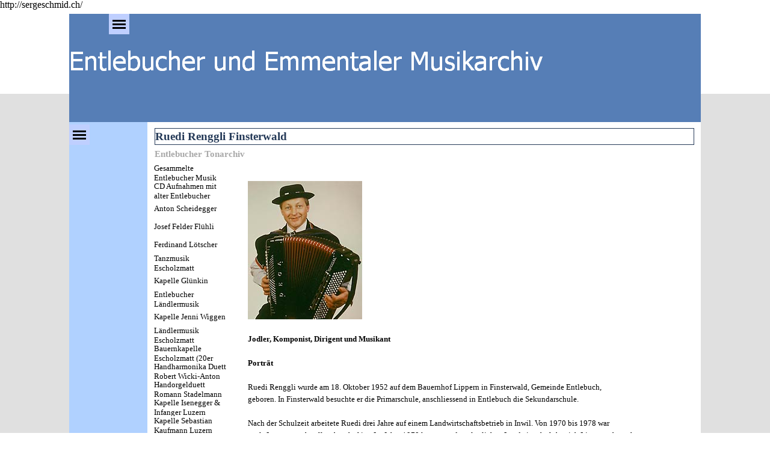

--- FILE ---
content_type: text/html
request_url: https://www.sergeschmid.ch/ruedi-renggli-finsterwald.html
body_size: 47383
content:
<!DOCTYPE html><!-- HTML5 -->
<html prefix="og: http://ogp.me/ns#" lang="de-DE" dir="ltr">
	<head>
		<title>Ruedi Renggli Finsterwald - Entlebucher und Emmentaler Musikarchiv</title>
		<meta charset="utf-8" />
		<!--[if IE]><meta http-equiv="ImageToolbar" content="False" /><![endif]-->
		<meta name="author" content="Serge Schmid" />
		<meta name="generator" content="Incomedia WebSite X5 Pro 2025.3.4 - www.websitex5.com" />
		<meta name="description" content="&lt;br /&gt;Jodler, Komponist, Dirigent und Musikant&lt;br /&gt;&lt;br /&gt;Porträt&lt;br /&gt;&lt;br /&gt;Ruedi Renggli wurde am 18. Oktober 1952 auf dem Bauernhof Lippern in Finsterwald, Gemeinde Entlebuch,&lt;br /&gt;geboren. In Finsterwald besuchte er die Primarschule, anschliessend in Entlebuch die Sekundarschule.&lt;br /&gt;&lt;br /&gt;Nach der Schulzeit arbeitete Ruedi drei Jahre auf einem Landwirtschaftsbetrieb in Inwil. Von 1970 bis 1978 war&lt;br /&gt;er als Lastwagenchauffeur beschäftigt. Im Jahre 1978 konnte er den elterlichen Landwirtschaftsbetrieb Lippern übernehmen.&lt;br /&gt;&lt;br /&gt;Ruedi ist verheiratet und Vater von vier Kindern.&lt;br /&gt;&lt;br /&gt;Seine musikalische Laufbahn begann er bereits in der Schulzeit. Seine Mutter unterwies ihn im Singen, daneben&lt;br /&gt;erlernte er das Spiel auf der Handorgel und auf der Trompete. Als 15-Jähriger trat er der Tanzkapelle&lt;br /&gt;„Alpeglöggli“ bei. Mit 16 Jahren wurde er als Trompeter in die Musikgesellschaft Finsterwald aufgenommen.&lt;br /&gt;Diesen Verein dirigierte er später von 1986 bis 2003. Mit dem Akkordeon spielte und spielt er in verschiedenen&lt;br /&gt;Formationen. Ruedi beherrscht auch das Spiel auf dem Alphorn.&lt;br /&gt;&lt;br /&gt;Die Jodlerkarriere begann er als Handorgelbegleiter im Duett Hans und Arthur Schöpfer, welches er 16 Jahre&lt;br /&gt;lang musikalisch begleitete. 1976 bis 1978 war er als Jodler Mitglied des Jodlerklubs Schlossgruess Buttisholz.&lt;br /&gt;&lt;br /&gt;Ruedi nahm an unzähligen Unterverbands- und eidgenössischen Jodlerfesten teil als Solist, als Duettpartner&lt;br /&gt;oder als Handorgelbegleiter. In vielen Radio- und Fernsehsendungen brillierte er mit seiner wunderschönen&lt;br /&gt;Stimme oder als Musikant oder Dirigent. Zu seinen bekanntesten Duettpartnern/-partnerinnen gehören:&lt;br /&gt;Arthur Schöpfer, Isidor Röösli, Hans Röösli, Marie-Theres von Gunten und Sandra Bieri.&lt;br /&gt;&lt;br /&gt;Seit 1982 betätigt er sich auch als erfolgreicher Komponist von Jodelliedern oder Instrumentaltiteln. Viele dieser&lt;br /&gt;Kompositionen sind auf eigenen oder fremden Tonträgern zur Freude der vielen Liebhaber festgehalten. Ruedis&lt;br /&gt;Kompositionen sind musikalisch anspruchsvoll, harmonisch variantenreich und vom gesamten Gehalt her sehr&lt;br /&gt;ausdrucksstark. Ruedi gehört heute zu den bekanntesten und erfolgreichstenKomponisten der Schweiz.&lt;br /&gt;An Jodlerfesten zählen seine Kompositionen zu den am häufigsten gewählten Wettvorträge.&lt;br /&gt;&lt;br /&gt;Im Januar 2000 hat Ruedi eine neue Herausforderung übernommen. Er wurde Dirigent des Jodlerklubs&lt;br /&gt;Schibichörli Entlebuch. Zugleich übernahm er von 2005 bis 2010 die musikalische Leitung des Jodlerklubs Flühli,&lt;br /&gt;2013 und 2015 die Leitung des JK Luegisland Ebnet.Beim Kompositionswettbewerb „JodelPLUS“ des&lt;br /&gt;Eidgenössischen Jodlerfestes 2008 in Luzern hat Ruedi mit dem Titel „Tannzapfen-Sammler“ den 1. Platz geholt.&lt;br /&gt;&lt;br /&gt;Als ausgewiesener Fachmann hat Ruedi auch zwei Merkblätter verfasst:&lt;br /&gt;&lt;br /&gt;- „Auf was muss ich beim Singen achten“&lt;br /&gt;- „Richtlinien für die Instrumentalbegleitung im Jodelgesang“ (zusammen mit Willi Valotti)&lt;br /&gt;&lt;br /&gt;Die wichtigsten Stationen seiner bisherigen musikalischen Tätigkeit:&lt;br /&gt;&lt;br /&gt;1968 – 1986 Trompeter in der Musikgesellschaft Finsterwald&lt;br /&gt;1986 – 2003 Dirigent der Musikgesellschaft Finsterwald&lt;br /&gt;1967 – 1975 Tanzkapelle Alpeglöggli Entlebuch&lt;br /&gt;1974 – 1994 Kapelle Isidor Röösli, Entlebuch&lt;br /&gt;1974 – 1990 Begleiter des Jodlerduetts Hans und Arthur Schöpfer&lt;br /&gt;1974 – 2007 Handorgelduett mit Onkel Schöff Röösli&lt;br /&gt;1976 – 1978 Jodler im Jodlerklub Schlossgruess Buttisholz&lt;br /&gt;1978 – Solojodler&lt;br /&gt;1979 – 1989 Kapelle mit Bruder Markus Renggli&lt;br /&gt;1979 – 1999 Jodlerduett mit Onkel Isidor Röösli&lt;br /&gt;1984- Begleiter des Jodelduettes Lisbeth und Ruedi Bieri&lt;br /&gt;1986 – 2007 Jodlerduett mit Marie-Theres von Gunten&lt;br /&gt;1997 – 2002 Jodelduett mit Sandra Bieri&lt;br /&gt;1998 – Jodlerduett mit Hans Röösli&lt;br /&gt;2000 – 2015 Dirigent Jodlerklub Schibi-Chörli Entlebuch&lt;br /&gt;2005 – 2010 Dirigent Jodlerklub Flühli&lt;br /&gt;2008 – 2012 Tannzapfen-Jodler Finsterwald&lt;br /&gt;2013 – 2015 Dirigent JK Luegisland Ebnet&lt;br /&gt;&lt;br /&gt;Medien&lt;br /&gt;&lt;br /&gt;Über das musikalische Schaffen von Ruedi Renggli hat das Schweizer Fernsehen bis heute zwei Sendungen gedreht:&lt;br /&gt;&lt;br /&gt;- „Bodeständigi Choscht“, 1986   &lt;br /&gt;- „Öisi Musig“, 1991&lt;br /&gt;&lt;br /&gt;Daneben wirkte Ruedi in vielen volkstümlichen Fernsehsendungen als Gast mit.&lt;br /&gt;&lt;br /&gt;In Radiosendungen, vorab in volkstümlichen Sendegefässen,  werden immer wieder Aufnahmen oder&lt;br /&gt;Kompositionen von Ruedi gesendet Zudem wurden in verschiedenen Sendern Porträts über das&lt;br /&gt;musikalische Schaffen von Ruedi verfasst. Im Radio Eviva moderierte Ruedi eine eigene Sendung zu seiner Lieblingsmusik.&lt;br /&gt;&lt;br /&gt;2019 wurde Ruedi Renggli mit dem goldenen Violin Schlüssel ausgezeichnet.&lt;br /&gt;" />
		<meta name="keywords" content="Ruedi Renggli,Finsterwald, Serge Schmid " />
		<meta property="og:locale" content="de" />
		<meta property="og:type" content="website" />
		<meta property="og:url" content="https://sergeschmid.ch/ruedi-renggli-finsterwald.html" />
		<meta property="og:title" content="Ruedi Renggli Finsterwald" />
		<meta property="og:site_name" content="Entlebucher und Emmentaler Musikarchiv" />
		<meta property="og:description" content="&lt;br /&gt;Jodler, Komponist, Dirigent und Musikant&lt;br /&gt;&lt;br /&gt;Porträt&lt;br /&gt;&lt;br /&gt;Ruedi Renggli wurde am 18. Oktober 1952 auf dem Bauernhof Lippern in Finsterwald, Gemeinde Entlebuch,&lt;br /&gt;geboren. In Finsterwald besuchte er die Primarschule, anschliessend in Entlebuch die Sekundarschule.&lt;br /&gt;&lt;br /&gt;Nach der Schulzeit arbeitete Ruedi drei Jahre auf einem Landwirtschaftsbetrieb in Inwil. Von 1970 bis 1978 war&lt;br /&gt;er als Lastwagenchauffeur beschäftigt. Im Jahre 1978 konnte er den elterlichen Landwirtschaftsbetrieb Lippern übernehmen.&lt;br /&gt;&lt;br /&gt;Ruedi ist verheiratet und Vater von vier Kindern.&lt;br /&gt;&lt;br /&gt;Seine musikalische Laufbahn begann er bereits in der Schulzeit. Seine Mutter unterwies ihn im Singen, daneben&lt;br /&gt;erlernte er das Spiel auf der Handorgel und auf der Trompete. Als 15-Jähriger trat er der Tanzkapelle&lt;br /&gt;„Alpeglöggli“ bei. Mit 16 Jahren wurde er als Trompeter in die Musikgesellschaft Finsterwald aufgenommen.&lt;br /&gt;Diesen Verein dirigierte er später von 1986 bis 2003. Mit dem Akkordeon spielte und spielt er in verschiedenen&lt;br /&gt;Formationen. Ruedi beherrscht auch das Spiel auf dem Alphorn.&lt;br /&gt;&lt;br /&gt;Die Jodlerkarriere begann er als Handorgelbegleiter im Duett Hans und Arthur Schöpfer, welches er 16 Jahre&lt;br /&gt;lang musikalisch begleitete. 1976 bis 1978 war er als Jodler Mitglied des Jodlerklubs Schlossgruess Buttisholz.&lt;br /&gt;&lt;br /&gt;Ruedi nahm an unzähligen Unterverbands- und eidgenössischen Jodlerfesten teil als Solist, als Duettpartner&lt;br /&gt;oder als Handorgelbegleiter. In vielen Radio- und Fernsehsendungen brillierte er mit seiner wunderschönen&lt;br /&gt;Stimme oder als Musikant oder Dirigent. Zu seinen bekanntesten Duettpartnern/-partnerinnen gehören:&lt;br /&gt;Arthur Schöpfer, Isidor Röösli, Hans Röösli, Marie-Theres von Gunten und Sandra Bieri.&lt;br /&gt;&lt;br /&gt;Seit 1982 betätigt er sich auch als erfolgreicher Komponist von Jodelliedern oder Instrumentaltiteln. Viele dieser&lt;br /&gt;Kompositionen sind auf eigenen oder fremden Tonträgern zur Freude der vielen Liebhaber festgehalten. Ruedis&lt;br /&gt;Kompositionen sind musikalisch anspruchsvoll, harmonisch variantenreich und vom gesamten Gehalt her sehr&lt;br /&gt;ausdrucksstark. Ruedi gehört heute zu den bekanntesten und erfolgreichstenKomponisten der Schweiz.&lt;br /&gt;An Jodlerfesten zählen seine Kompositionen zu den am häufigsten gewählten Wettvorträge.&lt;br /&gt;&lt;br /&gt;Im Januar 2000 hat Ruedi eine neue Herausforderung übernommen. Er wurde Dirigent des Jodlerklubs&lt;br /&gt;Schibichörli Entlebuch. Zugleich übernahm er von 2005 bis 2010 die musikalische Leitung des Jodlerklubs Flühli,&lt;br /&gt;2013 und 2015 die Leitung des JK Luegisland Ebnet.Beim Kompositionswettbewerb „JodelPLUS“ des&lt;br /&gt;Eidgenössischen Jodlerfestes 2008 in Luzern hat Ruedi mit dem Titel „Tannzapfen-Sammler“ den 1. Platz geholt.&lt;br /&gt;&lt;br /&gt;Als ausgewiesener Fachmann hat Ruedi auch zwei Merkblätter verfasst:&lt;br /&gt;&lt;br /&gt;- „Auf was muss ich beim Singen achten“&lt;br /&gt;- „Richtlinien für die Instrumentalbegleitung im Jodelgesang“ (zusammen mit Willi Valotti)&lt;br /&gt;&lt;br /&gt;Die wichtigsten Stationen seiner bisherigen musikalischen Tätigkeit:&lt;br /&gt;&lt;br /&gt;1968 – 1986 Trompeter in der Musikgesellschaft Finsterwald&lt;br /&gt;1986 – 2003 Dirigent der Musikgesellschaft Finsterwald&lt;br /&gt;1967 – 1975 Tanzkapelle Alpeglöggli Entlebuch&lt;br /&gt;1974 – 1994 Kapelle Isidor Röösli, Entlebuch&lt;br /&gt;1974 – 1990 Begleiter des Jodlerduetts Hans und Arthur Schöpfer&lt;br /&gt;1974 – 2007 Handorgelduett mit Onkel Schöff Röösli&lt;br /&gt;1976 – 1978 Jodler im Jodlerklub Schlossgruess Buttisholz&lt;br /&gt;1978 – Solojodler&lt;br /&gt;1979 – 1989 Kapelle mit Bruder Markus Renggli&lt;br /&gt;1979 – 1999 Jodlerduett mit Onkel Isidor Röösli&lt;br /&gt;1984- Begleiter des Jodelduettes Lisbeth und Ruedi Bieri&lt;br /&gt;1986 – 2007 Jodlerduett mit Marie-Theres von Gunten&lt;br /&gt;1997 – 2002 Jodelduett mit Sandra Bieri&lt;br /&gt;1998 – Jodlerduett mit Hans Röösli&lt;br /&gt;2000 – 2015 Dirigent Jodlerklub Schibi-Chörli Entlebuch&lt;br /&gt;2005 – 2010 Dirigent Jodlerklub Flühli&lt;br /&gt;2008 – 2012 Tannzapfen-Jodler Finsterwald&lt;br /&gt;2013 – 2015 Dirigent JK Luegisland Ebnet&lt;br /&gt;&lt;br /&gt;Medien&lt;br /&gt;&lt;br /&gt;Über das musikalische Schaffen von Ruedi Renggli hat das Schweizer Fernsehen bis heute zwei Sendungen gedreht:&lt;br /&gt;&lt;br /&gt;- „Bodeständigi Choscht“, 1986   &lt;br /&gt;- „Öisi Musig“, 1991&lt;br /&gt;&lt;br /&gt;Daneben wirkte Ruedi in vielen volkstümlichen Fernsehsendungen als Gast mit.&lt;br /&gt;&lt;br /&gt;In Radiosendungen, vorab in volkstümlichen Sendegefässen,  werden immer wieder Aufnahmen oder&lt;br /&gt;Kompositionen von Ruedi gesendet Zudem wurden in verschiedenen Sendern Porträts über das&lt;br /&gt;musikalische Schaffen von Ruedi verfasst. Im Radio Eviva moderierte Ruedi eine eigene Sendung zu seiner Lieblingsmusik.&lt;br /&gt;&lt;br /&gt;2019 wurde Ruedi Renggli mit dem goldenen Violin Schlüssel ausgezeichnet.&lt;br /&gt;" />
		<meta property="og:image" content="https://sergeschmid.ch/favImage.png" />
		<meta property="og:image:type" content="image/png">
		<meta property="og:image:width" content="1120">
		<meta property="og:image:height" content="630">
		<meta property="og:image" content="https://sergeschmid.ch/favImage_small.png" />
		<meta property="og:image:type" content="image/png">
		<meta property="og:image:width" content="400">
		<meta property="og:image:height" content="224">
		<meta name="twitter:card" content="summary_large_image">
		<meta name="viewport" content="width=device-width, initial-scale=1" />
		
		<link rel="stylesheet" href="style/reset.css?2025-3-4-0" media="screen,print" />
		<link rel="stylesheet" href="style/print.css?2025-3-4-0" media="print" />
		<link rel="stylesheet" href="style/style.css?2025-3-4-0" media="screen,print" />
		<link rel="stylesheet" href="style/template.css?2025-3-4-0" media="screen" />
		<link rel="stylesheet" href="pcss/ruedi-renggli-finsterwald.css?2025-3-4-0-639046346700381330" media="screen,print" />
		<script src="res/jquery.js?2025-3-4-0"></script>
		<script src="res/x5engine.js?2025-3-4-0" data-files-version="2025-3-4-0"></script>
		<script>
			window.onload = function(){ checkBrowserCompatibility('Der von Ihnen verwendete Browser unterstützt nicht die die Funktionen, die für die Anzeige dieser Website benötigt werden.','Der von Ihnen verwendete Browser unterstützt möglicherweise nicht die die Funktionen, die für die Anzeige dieser Website benötigt werden.','[1]Browser aktualisieren[/1] oder [2]Vorgang fortsetzen[/2].','http://outdatedbrowser.com/'); };
			x5engine.utils.currentPagePath = 'ruedi-renggli-finsterwald.html';
			x5engine.boot.push(function () { x5engine.utils.imCodeProtection('Serge Schmid'); });
			x5engine.boot.push(function () { x5engine.imPageToTop.initializeButton({}); });
		</script>
		
		<meta name="google-site-verification" content="7V0BqgIkHU6b_WMDTNSJAlAzRs1IZv76MpHVyIEIOQs" />
		http://sergeschmid.ch/
	</head>
	<body>
		<div id="imPageExtContainer">
			<div id="imPageIntContainer">
				<a class="screen-reader-only-even-focused" href="#imGoToCont" title="Überspringen Sie das Hauptmenü">Direkt zum Seiteninhalt</a>
				<div id="imHeaderBg"></div>
				<div id="imPage">
					<header id="imHeader">
						<h1 class="imHidden">Ruedi Renggli Finsterwald - Entlebucher und Emmentaler Musikarchiv</h1>
						<div id="imHeaderObjects"><div id="imHeader_imObjectImage_01_wrapper" class="template-object-wrapper"><div id="imHeader_imObjectImage_01"><div id="imHeader_imObjectImage_01_container"><img src="images/36C234BB73566FB64CE95DB85DEF0A11.png"  width="787" height="52" />
</div></div></div><div id="imHeader_imMenuObject_02_wrapper" class="template-object-wrapper"><!-- UNSEARCHABLE --><a id="imHeader_imMenuObject_02_skip_menu" href="#imHeader_imMenuObject_02_after_menu" class="screen-reader-only-even-focused">Menü überspringen</a><div id="imHeader_imMenuObject_02"><nav id="imHeader_imMenuObject_02_container"><button type="button" class="clear-button-style hamburger-button hamburger-component" aria-label="Menü anzeigen"><span class="hamburger-bar"></span><span class="hamburger-bar"></span><span class="hamburger-bar"></span></button><div class="hamburger-menu-background-container hamburger-component">
	<div class="hamburger-menu-background menu-mobile menu-mobile-animated hidden">
		<button type="button" class="clear-button-style hamburger-menu-close-button" aria-label="Schließen"><span aria-hidden="true">&times;</span></button>
	</div>
</div>
<ul class="menu-mobile-animated hidden">
	<li class="imMnMnFirst imPage" data-link-paths=",/index.html,/">
<div class="label-wrapper">
<div class="label-inner-wrapper">
		<a class="label" href="index.html">
Home		</a>
</div>
</div>
	</li><li class="imMnMnMiddle imPage" data-link-paths=",/infos-zum-entlebucher-und-emmentaler-musikarchiv-infos%20zum%20entlebucher%20und%20emmentaler%20musikarchiv-tonstudio%20f%C3%BCr%20alte%20tontr%C3%A4ger.html">
<div class="label-wrapper">
<div class="label-inner-wrapper">
		<a class="label" href="infos-zum-entlebucher-und-emmentaler-musikarchiv-infos zum entlebucher und emmentaler musikarchiv-tonstudio für alte tonträger.html">
Infos zum Entlebucher und Emmentaler Musikarchiv-Tonstudio für alte Tonträger		</a>
</div>
</div>
	</li><li class="imMnMnMiddle imPage" data-link-paths=",/infos-news.html">
<div class="label-wrapper">
<div class="label-inner-wrapper">
		<a class="label" href="infos-news.html">
Infos-News		</a>
</div>
</div>
	</li><li class="imMnMnMiddle imPage" data-link-paths=",/ueber-mich.html">
<div class="label-wrapper">
<div class="label-inner-wrapper">
		<a class="label" href="ueber-mich.html">
Über mich		</a>
</div>
</div>
	</li><li class="imMnMnMiddle imPage" data-link-paths=",/kontakt.html">
<div class="label-wrapper">
<div class="label-inner-wrapper">
		<a class="label" href="kontakt.html">
Kontakt		</a>
</div>
</div>
	</li><li class="imMnMnMiddle imPage" data-link-paths=",/entlebucher-musik-und-tonarchiv.html">
<div class="label-wrapper">
<div class="label-inner-wrapper">
		<a class="label" href="entlebucher-musik-und-tonarchiv.html">
Entlebucher Musik - und Tonarchiv		</a>
</div>
</div>
	</li><li class="imMnMnMiddle imPage" data-link-paths=",/-online-musikarchiv.html">
<div class="label-wrapper">
<div class="label-inner-wrapper">
		<a class="label" href="-online-musikarchiv.html">
 Online Musikarchiv		</a>
</div>
</div>
	</li><li class="imMnMnMiddle imPage" data-link-paths=",/suchmaschine-fuer-die-eigene-webseite.html">
<div class="label-wrapper">
<div class="label-inner-wrapper">
		<a class="label" href="suchmaschine-fuer-die-eigene-webseite.html">
Suchmaschine für die eigene Webseite		</a>
</div>
</div>
	</li><li class="imMnMnMiddle imPage" data-link-paths=",/tonstudio%20f%C3%BCr%20alte%20tontr%C3%A4ger%20serge%20schmid%203550%20langnau.html">
<div class="label-wrapper">
<div class="label-inner-wrapper">
		<a class="label" href="tonstudio für alte tonträger serge schmid 3550 langnau.html">
Tonstudio (für alte Tonträger) Serge Schmid 3550 Langnau		</a>
</div>
</div>
	</li><li class="imMnMnMiddle imPage" data-link-paths=",/partner-des-entlebucher-und-emmentaler-musikarchivs.html">
<div class="label-wrapper">
<div class="label-inner-wrapper">
		<a class="label" href="partner-des-entlebucher-und-emmentaler-musikarchivs.html">
Partner des Entlebucher und Emmentaler Musikarchivs		</a>
</div>
</div>
	</li><li class="imMnMnMiddle imPage" data-link-paths=",/matinee--fritz-brun-von-escholzmatt--1879---1959-.html">
<div class="label-wrapper">
<div class="label-inner-wrapper">
		<a class="label" href="matinee--fritz-brun-von-escholzmatt--1879---1959-.html">
Matinée: Fritz Brun von Escholzmatt (1879 – 1959)		</a>
</div>
</div>
	</li><li class="imMnMnMiddle imPage" data-link-paths=",/musikausstellung-im-entlebucherhaus-schuepfheim.html">
<div class="label-wrapper">
<div class="label-inner-wrapper">
		<a class="label" href="musikausstellung-im-entlebucherhaus-schuepfheim.html">
Musikausstellung im Entlebucherhaus Schüpfheim		</a>
</div>
</div>
	</li><li class="imMnMnMiddle imPage" data-link-paths=",/entlebucher-musiksammlung-ueberspielt-und-restauriert-von-serge-schmid.html">
<div class="label-wrapper">
<div class="label-inner-wrapper">
		<a class="label" href="entlebucher-musiksammlung-ueberspielt-und-restauriert-von-serge-schmid.html">
Entlebucher Musiksammlung überspielt und restauriert von Serge Schmid		</a>
</div>
</div>
	</li><li class="imMnMnMiddle imPage" data-link-paths=",/emmentaler-musiksammlung-ueberspielt-und-restauriert-von-serge-schmid.html">
<div class="label-wrapper">
<div class="label-inner-wrapper">
		<a class="label" href="emmentaler-musiksammlung-ueberspielt-und-restauriert-von-serge-schmid.html">
Emmentaler Musiksammlung überspielt und restauriert von Serge Schmid		</a>
</div>
</div>
	</li><li class="imMnMnMiddle imPage" data-link-paths=",/sammlung-serge-schmid-im-entlebucher-musikarchiv-in-schuepfheim.html">
<div class="label-wrapper">
<div class="label-inner-wrapper">
		<a class="label" href="sammlung-serge-schmid-im-entlebucher-musikarchiv-in-schuepfheim.html">
Sammlung Serge Schmid im Entlebucher Musikarchiv in Schüpfheim		</a>
</div>
</div>
	</li><li class="imMnMnMiddle imPage" data-link-paths=",/emmentaler-musiksammlung-serge-schmid%20im-regionalmuseum-chueechlihus-in-langnau.html">
<div class="label-wrapper">
<div class="label-inner-wrapper">
		<a class="label" href="emmentaler-musiksammlung-serge-schmid im-regionalmuseum-chueechlihus-in-langnau.html">
Emmentaler Musiksammlung Serge Schmid im Regionalmuseum Chüechlihus in Langnau		</a>
</div>
</div>
	</li><li class="imMnMnMiddle imPage" data-link-paths=",/sammlung-serge-schmid-im-haus-der-volksmusik-in-altdorf.html">
<div class="label-wrapper">
<div class="label-inner-wrapper">
		<a class="label" href="sammlung-serge-schmid-im-haus-der-volksmusik-in-altdorf.html">
Sammlung Serge Schmid im Haus der Volksmusik in Altdorf		</a>
</div>
</div>
	</li><li class="imMnMnMiddle imPage" data-link-paths=",/sammlung-hermann-bieri-ueber-das-musikleben-im-entlebuch.html">
<div class="label-wrapper">
<div class="label-inner-wrapper">
		<a class="label" href="sammlung-hermann-bieri-ueber-das-musikleben-im-entlebuch.html">
Sammlung Hermann Bieri über das Musikleben im Entlebuch		</a>
</div>
</div>
	</li><li class="imMnMnMiddle imPage" data-link-paths=",/luzerner-militaermusiker.html">
<div class="label-wrapper">
<div class="label-inner-wrapper">
		<a class="label" href="luzerner-militaermusiker.html">
Luzerner Militärmusiker		</a>
</div>
</div>
	</li><li class="imMnMnMiddle imLevel"><div class="label-wrapper"><div class="label-inner-wrapper"><span class="label">Entlebucher und Emmentaler Musikarchiv</span><button type="button" class="screen-reader-only clear-button-style toggle-submenu" aria-label="Untermenü anzeigen für Entlebucher und Emmentaler Musikarchiv" aria-expanded="false" onclick="if ($(this).attr('aria-expanded') == 'true') event.stopImmediatePropagation(); $(this).closest('.imLevel').trigger(jQuery.Event($(this).attr('aria-expanded') == 'false' ? 'mouseenter' : 'mouseleave', { originalEvent: event } ));">▼</button></div></div><ul data-original-position="open-bottom" class="open-bottom" style="" >
	<li class="imMnMnFirst imPage" data-link-paths=",/entlebucher-und-emmentaler-musikarchiv.html">
<div class="label-wrapper">
<div class="label-inner-wrapper">
		<a class="label" href="entlebucher-und-emmentaler-musikarchiv.html">
Entlebucher und Emmentaler Musikarchiv		</a>
</div>
</div>
	</li><li class="imMnMnMiddle imPage" data-link-paths=",/-geschichte-entlebucher-und-emmentaler-musikarchiv.html">
<div class="label-wrapper">
<div class="label-inner-wrapper">
		<a class="label" href="-geschichte-entlebucher-und-emmentaler-musikarchiv.html">
 Geschichte Entlebucher und Emmentaler Musikarchiv		</a>
</div>
</div>
	</li><li class="imMnMnMiddle imPage" data-link-paths=",/entlebucher-musikarchiv.html">
<div class="label-wrapper">
<div class="label-inner-wrapper">
		<a class="label" href="entlebucher-musikarchiv.html">
Entlebucher Musikarchiv		</a>
</div>
</div>
	</li><li class="imMnMnMiddle imPage" data-link-paths=",/emmentaler-musikarchiv.html">
<div class="label-wrapper">
<div class="label-inner-wrapper">
		<a class="label" href="emmentaler-musikarchiv.html">
Emmentaler Musikarchiv		</a>
</div>
</div>
	</li><li class="imMnMnMiddle imPage" data-link-paths=",/cds-mit-musikquerschnitt-aus-der-region.html">
<div class="label-wrapper">
<div class="label-inner-wrapper">
		<a class="label" href="cds-mit-musikquerschnitt-aus-der-region.html">
CDs mit Musikquerschnitt aus der Region		</a>
</div>
</div>
	</li><li class="imMnMnMiddle imPage" data-link-paths=",/musikarchiv-ab-vergriffenen-schallplatten.html">
<div class="label-wrapper">
<div class="label-inner-wrapper">
		<a class="label" href="musikarchiv-ab-vergriffenen-schallplatten.html">
Musikarchiv ab vergriffenen Schallplatten		</a>
</div>
</div>
	</li><li class="imMnMnMiddle imPage" data-link-paths=",/volksmusikarchiv.html">
<div class="label-wrapper">
<div class="label-inner-wrapper">
		<a class="label" href="volksmusikarchiv.html">
Volksmusikarchiv		</a>
</div>
</div>
	</li><li class="imMnMnMiddle imPage" data-link-paths=",/tonarchiv.html">
<div class="label-wrapper">
<div class="label-inner-wrapper">
		<a class="label" href="tonarchiv.html">
Tonarchiv		</a>
</div>
</div>
	</li><li class="imMnMnMiddle imPage" data-link-paths=",/schellackplatten%20gesucht%20entlebucher%20und%20emmentaler%20musikarchiv.html">
<div class="label-wrapper">
<div class="label-inner-wrapper">
		<a class="label" href="schellackplatten gesucht entlebucher und emmentaler musikarchiv.html">
Schellackplatten gesucht		</a>
</div>
</div>
	</li><li class="imMnMnMiddle imPage" data-link-paths=",/fehlende-entlebucher-und-emmentaler-schellackplatten.html">
<div class="label-wrapper">
<div class="label-inner-wrapper">
		<a class="label" href="fehlende-entlebucher-und-emmentaler-schellackplatten.html">
Fehlende Entlebucher und Emmentaler Schellackplatten		</a>
</div>
</div>
	</li><li class="imMnMnLast imPage" data-link-paths=",/entlebucher100-youtube-video.html">
<div class="label-wrapper">
<div class="label-inner-wrapper">
		<a class="label" href="entlebucher100-youtube-video.html">
entlebucher100-YouTube-Video		</a>
</div>
</div>
	</li></ul></li><li class="imMnMnMiddle imLevel"><div class="label-wrapper"><div class="label-inner-wrapper"><span class="label">Entlebucher Tonarchiv</span><button type="button" class="screen-reader-only clear-button-style toggle-submenu" aria-label="Untermenü anzeigen für Entlebucher Tonarchiv" aria-expanded="false" onclick="if ($(this).attr('aria-expanded') == 'true') event.stopImmediatePropagation(); $(this).closest('.imLevel').trigger(jQuery.Event($(this).attr('aria-expanded') == 'false' ? 'mouseenter' : 'mouseleave', { originalEvent: event } ));">▼</button></div></div><ul data-original-position="open-bottom" class="open-bottom" style="" >
	<li class="imMnMnFirst imPage" data-link-paths=",/gesammelte%20entlebucher%20musik.html">
<div class="label-wrapper">
<div class="label-inner-wrapper">
		<a class="label" href="gesammelte entlebucher musik.html">
Gesammelte Entlebucher Musik		</a>
</div>
</div>
	</li><li class="imMnMnMiddle imPage" data-link-paths=",/cd-aufnahmen-mit-alter-entlebucher-musik-ab-schellackplatten-schallplatten-tonbaendern.html">
<div class="label-wrapper">
<div class="label-inner-wrapper">
		<a class="label" href="cd-aufnahmen-mit-alter-entlebucher-musik-ab-schellackplatten-schallplatten-tonbaendern.html">
CD Aufnahmen mit alter Entlebucher Musik ab Schellackplatten-Schallplatten-Tonbändern		</a>
</div>
</div>
	</li><li class="imMnMnMiddle imPage" data-link-paths=",/anton-scheidegger.html">
<div class="label-wrapper">
<div class="label-inner-wrapper">
		<a class="label" href="anton-scheidegger.html">
Anton Scheidegger		</a>
</div>
</div>
	</li><li class="imMnMnMiddle imPage" data-link-paths=",/josef-felder-fluehli.html">
<div class="label-wrapper">
<div class="label-inner-wrapper">
		<a class="label" href="josef-felder-fluehli.html">
Josef Felder Flühli		</a>
</div>
</div>
	</li><li class="imMnMnMiddle imPage" data-link-paths=",/ferdinand-loetscher.html">
<div class="label-wrapper">
<div class="label-inner-wrapper">
		<a class="label" href="ferdinand-loetscher.html">
Ferdinand Lötscher		</a>
</div>
</div>
	</li><li class="imMnMnMiddle imPage" data-link-paths=",/tanzmusik-escholzmatt.html">
<div class="label-wrapper">
<div class="label-inner-wrapper">
		<a class="label" href="tanzmusik-escholzmatt.html">
Tanzmusik Escholzmatt		</a>
</div>
</div>
	</li><li class="imMnMnMiddle imPage" data-link-paths=",/kapelle-gluenkin.html">
<div class="label-wrapper">
<div class="label-inner-wrapper">
		<a class="label" href="kapelle-gluenkin.html">
Kapelle Glünkin		</a>
</div>
</div>
	</li><li class="imMnMnMiddle imPage" data-link-paths=",/entlebucher-laendlermusik.html">
<div class="label-wrapper">
<div class="label-inner-wrapper">
		<a class="label" href="entlebucher-laendlermusik.html">
Entlebucher Ländlermusik		</a>
</div>
</div>
	</li><li class="imMnMnMiddle imPage" data-link-paths=",/kapelle-jenni-wiggen.html">
<div class="label-wrapper">
<div class="label-inner-wrapper">
		<a class="label" href="kapelle-jenni-wiggen.html">
Kapelle Jenni Wiggen		</a>
</div>
</div>
	</li><li class="imMnMnMiddle imPage" data-link-paths=",/-laendlermusik-escholzmatt.html">
<div class="label-wrapper">
<div class="label-inner-wrapper">
		<a class="label" href="-laendlermusik-escholzmatt.html">
 Ländlermusik Escholzmatt		</a>
</div>
</div>
	</li><li class="imMnMnMiddle imPage" data-link-paths=",/bauernkapelle-escholzmatt--20er-jahre-.html">
<div class="label-wrapper">
<div class="label-inner-wrapper">
		<a class="label" href="bauernkapelle-escholzmatt--20er-jahre-.html">
Bauernkapelle Escholzmatt (20er Jahre)		</a>
</div>
</div>
	</li><li class="imMnMnMiddle imPage" data-link-paths=",/-handharmonika-duett-robert-wicki-anton-thalmann-escholzmatt.html">
<div class="label-wrapper">
<div class="label-inner-wrapper">
		<a class="label" href="-handharmonika-duett-robert-wicki-anton-thalmann-escholzmatt.html">
 Handharmonika Duett Robert Wicki-Anton Thalmann Escholzmatt		</a>
</div>
</div>
	</li><li class="imMnMnMiddle imPage" data-link-paths=",/handorgelduett%20romann%20stadelmann%20&%20edy%20erni%20z%C3%BCrich.html">
<div class="label-wrapper">
<div class="label-inner-wrapper">
		<a class="label" href="handorgelduett romann stadelmann & edy erni zürich.html">
Handorgelduett Romann Stadelmann &amp; Edy Erni Zürich		</a>
</div>
</div>
	</li><li class="imMnMnMiddle imPage" data-link-paths=",/kapelle-isenegger---infanger-luzern.html">
<div class="label-wrapper">
<div class="label-inner-wrapper">
		<a class="label" href="kapelle-isenegger---infanger-luzern.html">
Kapelle Isenegger &amp; Infanger Luzern		</a>
</div>
</div>
	</li><li class="imMnMnMiddle imPage" data-link-paths=",/kapelle-sebastian-kaufmann-luzern.html">
<div class="label-wrapper">
<div class="label-inner-wrapper">
		<a class="label" href="kapelle-sebastian-kaufmann-luzern.html">
Kapelle Sebastian Kaufmann Luzern 		</a>
</div>
</div>
	</li><li class="imMnMnMiddle imPage" data-link-paths=",/tanzkapelle-escholzmatt.html">
<div class="label-wrapper">
<div class="label-inner-wrapper">
		<a class="label" href="tanzkapelle-escholzmatt.html">
Tanzkapelle Escholzmatt		</a>
</div>
</div>
	</li><li class="imMnMnMiddle imPage" data-link-paths=",/laendlerkapelle-marbach.html">
<div class="label-wrapper">
<div class="label-inner-wrapper">
		<a class="label" href="laendlerkapelle-marbach.html">
Ländlerkapelle Marbach		</a>
</div>
</div>
	</li><li class="imMnMnMiddle imPage" data-link-paths=",/-handharmonika-duett-robert-wicki-hermann-kaufmann-escholzmatt.html">
<div class="label-wrapper">
<div class="label-inner-wrapper">
		<a class="label" href="-handharmonika-duett-robert-wicki-hermann-kaufmann-escholzmatt.html">
 Handharmonika Duett Robert Wicki-Hermann Kaufmann Escholzmatt		</a>
</div>
</div>
	</li><li class="imMnMnMiddle imPage" data-link-paths=",/franz-loetscher-jodlerkoenig--jodlerklub-edelweiss-luzern.html">
<div class="label-wrapper">
<div class="label-inner-wrapper">
		<a class="label" href="franz-loetscher-jodlerkoenig--jodlerklub-edelweiss-luzern.html">
Franz Lötscher Jodlerkönig/ Jodlerklub Edelweiss Luzern		</a>
</div>
</div>
	</li><li class="imMnMnMiddle imPage" data-link-paths=",/alois--louis--studer-romoos.html">
<div class="label-wrapper">
<div class="label-inner-wrapper">
		<a class="label" href="alois--louis--studer-romoos.html">
Alois (Louis) Studer Romoos		</a>
</div>
</div>
	</li><li class="imMnMnMiddle imPage" data-link-paths=",/kaspar%20muther%20sch%C3%BCpfheim.html">
<div class="label-wrapper">
<div class="label-inner-wrapper">
		<a class="label" href="kaspar muther schüpfheim.html">
Kaspar Muther Schüpfheim		</a>
</div>
</div>
	</li><li class="imMnMnMiddle imPage" data-link-paths=",/kapelle-seppi-vogel-entlebuch.html">
<div class="label-wrapper">
<div class="label-inner-wrapper">
		<a class="label" href="kapelle-seppi-vogel-entlebuch.html">
Kapelle Seppi Vogel Entlebuch		</a>
</div>
</div>
	</li><li class="imMnMnMiddle imPage" data-link-paths=",/tanzkapelle%20louis%20m%C3%BCller%20-l%C3%A4ndlerkapelle%20sunneschyn%20marbach.html">
<div class="label-wrapper">
<div class="label-inner-wrapper">
		<a class="label" href="tanzkapelle louis müller -ländlerkapelle sunneschyn marbach.html">
Tanzkapelle Louis Müller -Ländlerkapelle Sunneschyn Marbach		</a>
</div>
</div>
	</li><li class="imMnMnMiddle imPage" data-link-paths=",/handorgelduett-feldgrau-marbach.html">
<div class="label-wrapper">
<div class="label-inner-wrapper">
		<a class="label" href="handorgelduett-feldgrau-marbach.html">
Handorgelduett Feldgrau Marbach		</a>
</div>
</div>
	</li><li class="imMnMnMiddle imPage" data-link-paths=",/kapelle-alessandri-schuepfheim.html">
<div class="label-wrapper">
<div class="label-inner-wrapper">
		<a class="label" href="kapelle-alessandri-schuepfheim.html">
Kapelle Alessandri Schüpfheim		</a>
</div>
</div>
	</li><li class="imMnMnMiddle imPage" data-link-paths=",/kapelle-cerutti-escholzmatt.html">
<div class="label-wrapper">
<div class="label-inner-wrapper">
		<a class="label" href="kapelle-cerutti-escholzmatt.html">
Kapelle Cerutti Escholzmatt		</a>
</div>
</div>
	</li><li class="imMnMnMiddle imPage" data-link-paths=",/schwyzeroergeliduett-gebrueder-hafner-hasle-lu.html">
<div class="label-wrapper">
<div class="label-inner-wrapper">
		<a class="label" href="schwyzeroergeliduett-gebrueder-hafner-hasle-lu.html">
Schwyzerörgeliduett Gebrüder Hafner Hasle LU		</a>
</div>
</div>
	</li><li class="imMnMnMiddle imPage" data-link-paths=",/bauernkapelle-escholzmatt--50er-jahre.html">
<div class="label-wrapper">
<div class="label-inner-wrapper">
		<a class="label" href="bauernkapelle-escholzmatt--50er-jahre.html">
Bauernkapelle Escholzmatt (50er Jahre)		</a>
</div>
</div>
	</li><li class="imMnMnMiddle imPage" data-link-paths=",/handorgelduett-toni-winiger-roman-aregger-geiss.html">
<div class="label-wrapper">
<div class="label-inner-wrapper">
		<a class="label" href="handorgelduett-toni-winiger-roman-aregger-geiss.html">
Handorgelduett Toni Winiger-Roman Aregger Geiss		</a>
</div>
</div>
	</li><li class="imMnMnMiddle imPage" data-link-paths=",/roman-aregger--entlebuch.html">
<div class="label-wrapper">
<div class="label-inner-wrapper">
		<a class="label" href="roman-aregger--entlebuch.html">
Roman Aregger  Entlebuch		</a>
</div>
</div>
	</li><li class="imMnMnMiddle imPage" data-link-paths=",/aelpler-jodlergruppe%20zihlmann.html">
<div class="label-wrapper">
<div class="label-inner-wrapper">
		<a class="label" href="aelpler-jodlergruppe zihlmann.html">
Aelpler-Jodlergruppe Zihlmann		</a>
</div>
</div>
	</li><li class="imMnMnMiddle imPage" data-link-paths=",/josef-thalmann.html">
<div class="label-wrapper">
<div class="label-inner-wrapper">
		<a class="label" href="josef-thalmann.html">
Josef Thalmann Luzern		</a>
</div>
</div>
	</li><li class="imMnMnMiddle imPage" data-link-paths=",/schaechlimusig-schuepfheim.html">
<div class="label-wrapper">
<div class="label-inner-wrapper">
		<a class="label" href="schaechlimusig-schuepfheim.html">
Schächlimusig Schüpfheim		</a>
</div>
</div>
	</li><li class="imMnMnMiddle imPage" data-link-paths=",/josef-erni-wolhusen.html">
<div class="label-wrapper">
<div class="label-inner-wrapper">
		<a class="label" href="josef-erni-wolhusen.html">
Josef Erni Wolhusen		</a>
</div>
</div>
	</li><li class="imMnMnMiddle imPage" data-link-paths=",/schwyzeroergeli-trio-raemisgummen.html">
<div class="label-wrapper">
<div class="label-inner-wrapper">
		<a class="label" href="schwyzeroergeli-trio-raemisgummen.html">
Schwyzerörgeli-Duett Rämisgummen		</a>
</div>
</div>
	</li><li class="imMnMnMiddle imPage" data-link-paths=",/thori--theodor--schnider-.html">
<div class="label-wrapper">
<div class="label-inner-wrapper">
		<a class="label" href="thori--theodor--schnider-.html">
Thori (Theodor) Schnider Sörenberg		</a>
</div>
</div>
	</li><li class="imMnMnMiddle imPage" data-link-paths=",/hermann-studer.html">
<div class="label-wrapper">
<div class="label-inner-wrapper">
		<a class="label" href="hermann-studer.html">
Hermann Studer Escholzmatt		</a>
</div>
</div>
	</li><li class="imMnMnMiddle imPage" data-link-paths=",/jodelduett-franz-und--vreni-stadelmann---kapelle-paradisio.html">
<div class="label-wrapper">
<div class="label-inner-wrapper">
		<a class="label" href="jodelduett-franz-und--vreni-stadelmann---kapelle-paradisio.html">
Jodelduett Franz und  Vreni Stadelmann - Kapelle Paradisio		</a>
</div>
</div>
	</li><li class="imMnMnMiddle imPage" data-link-paths=",/jodelduett-hans-und-arthur-schoepfer.html">
<div class="label-wrapper">
<div class="label-inner-wrapper">
		<a class="label" href="jodelduett-hans-und-arthur-schoepfer.html">
Jodelduett Hans und Arthur Schöpfer		</a>
</div>
</div>
	</li><li class="imMnMnMiddle imPage" data-link-paths=",/rene-wicky.html">
<div class="label-wrapper">
<div class="label-inner-wrapper">
		<a class="label" href="rene-wicky.html">
Renè Wicky		</a>
</div>
</div>
	</li><li class="imMnMnMiddle imPage" data-link-paths=",/ruedi-renggli-finsterwald.html">
<div class="label-wrapper">
<div class="label-inner-wrapper">
		<a class="label" href="ruedi-renggli-finsterwald.html">
Ruedi Renggli Finsterwald		</a>
</div>
</div>
	</li><li class="imMnMnMiddle imPage" data-link-paths=",/josef-glanzmann.html">
<div class="label-wrapper">
<div class="label-inner-wrapper">
		<a class="label" href="josef-glanzmann.html">
Josef Glanzmann Escholzmatt		</a>
</div>
</div>
	</li><li class="imMnMnMiddle imPage" data-link-paths=",/erinnerung-an-markus-renggli-1964---1989-.html">
<div class="label-wrapper">
<div class="label-inner-wrapper">
		<a class="label" href="erinnerung-an-markus-renggli-1964---1989-.html">
Erinnerung an Markus Renggli 1964 - 1989 		</a>
</div>
</div>
	</li><li class="imMnMnMiddle imPage" data-link-paths=",/schwyzeroergeliduett-gottfried-aebi-josef-loetscher--zollbrueck-schaerlig-.html">
<div class="label-wrapper">
<div class="label-inner-wrapper">
		<a class="label" href="schwyzeroergeliduett-gottfried-aebi-josef-loetscher--zollbrueck-schaerlig-.html">
Schwyzerörgeliduett Gottfried Aebi-Josef Lötscher (Zollbrück-Schärlig)		</a>
</div>
</div>
	</li><li class="imMnMnMiddle imPage" data-link-paths=",/kapelle-franz-loetscher-schuepfheim.html">
<div class="label-wrapper">
<div class="label-inner-wrapper">
		<a class="label" href="kapelle-franz-loetscher-schuepfheim.html">
Kapelle Franz Lötscher Schüpfheim		</a>
</div>
</div>
	</li><li class="imMnMnMiddle imPage" data-link-paths=",/kapfenburger.html">
<div class="label-wrapper">
<div class="label-inner-wrapper">
		<a class="label" href="kapfenburger.html">
Kapfenburger		</a>
</div>
</div>
	</li><li class="imMnMnMiddle imPage" data-link-paths=",/schwyzeroergeli-quartett-schratteflueh-marbach.html">
<div class="label-wrapper">
<div class="label-inner-wrapper">
		<a class="label" href="schwyzeroergeli-quartett-schratteflueh-marbach.html">
Schwyzerörgeli-Quartett Schratteflueh Marbach		</a>
</div>
</div>
	</li><li class="imMnMnMiddle imPage" data-link-paths=",/aentlibuecher-giele.html">
<div class="label-wrapper">
<div class="label-inner-wrapper">
		<a class="label" href="aentlibuecher-giele.html">
Aentlibuecher Giele		</a>
</div>
</div>
	</li><li class="imMnMnMiddle imPage" data-link-paths=",/entlebucher-musik-ab-schallplatten.html">
<div class="label-wrapper">
<div class="label-inner-wrapper">
		<a class="label" href="entlebucher-musik-ab-schallplatten.html">
Entlebucher Musik ab Schallplatten		</a>
</div>
</div>
	</li><li class="imMnMnMiddle imPage" data-link-paths=",/carl-robert-enzmann.html">
<div class="label-wrapper">
<div class="label-inner-wrapper">
		<a class="label" href="carl-robert-enzmann.html">
Carl Robert Enzmann Schüpfheim		</a>
</div>
</div>
	</li><li class="imMnMnMiddle imPage" data-link-paths=",/jodlerklub-schuepfheim-nostalgie.html">
<div class="label-wrapper">
<div class="label-inner-wrapper">
		<a class="label" href="jodlerklub-schuepfheim-nostalgie.html">
Jodlerklub Schüpfheim-Nostalgie		</a>
</div>
</div>
	</li><li class="imMnMnMiddle imPage" data-link-paths=",/jodlerduett-roesi-und-paul-hirschi.html">
<div class="label-wrapper">
<div class="label-inner-wrapper">
		<a class="label" href="jodlerduett-roesi-und-paul-hirschi.html">
Jodlerduett Rösi und Paul Hirschi		</a>
</div>
</div>
	</li><li class="imMnMnMiddle imPage" data-link-paths=",/aeschlismatter-jodlerterzett.html">
<div class="label-wrapper">
<div class="label-inner-wrapper">
		<a class="label" href="aeschlismatter-jodlerterzett.html">
Äschlismatter Jodlerterzett		</a>
</div>
</div>
	</li><li class="imMnMnMiddle imPage" data-link-paths=",/kapelle-estrawo-wolhusen.html">
<div class="label-wrapper">
<div class="label-inner-wrapper">
		<a class="label" href="kapelle-estrawo-wolhusen.html">
 Kapelle Estrawo Wolhusen		</a>
</div>
</div>
	</li><li class="imMnMnMiddle imPage" data-link-paths=",/ruedi-bieri.html">
<div class="label-wrapper">
<div class="label-inner-wrapper">
		<a class="label" href="ruedi-bieri.html">
Ruedi Bieri		</a>
</div>
</div>
	</li><li class="imMnMnMiddle imPage" data-link-paths=",/kapelle-gebrueder-schmid-schuepfheim.html">
<div class="label-wrapper">
<div class="label-inner-wrapper">
		<a class="label" href="kapelle-gebrueder-schmid-schuepfheim.html">
Kapelle Gebrüder Schmid Schüpfheim		</a>
</div>
</div>
	</li><li class="imMnMnMiddle imPage" data-link-paths=",/laendlerkapelle-buehler-fischer-wolhusen.html">
<div class="label-wrapper">
<div class="label-inner-wrapper">
		<a class="label" href="laendlerkapelle-buehler-fischer-wolhusen.html">
Ländlerkapelle Bühler-Fischer Wolhusen		</a>
</div>
</div>
	</li><li class="imMnMnMiddle imPage" data-link-paths=",/rene-schmid-familienkapelle-schmid.html">
<div class="label-wrapper">
<div class="label-inner-wrapper">
		<a class="label" href="rene-schmid-familienkapelle-schmid.html">
Rene Schmid-Familienkapelle Schmid		</a>
</div>
</div>
	</li><li class="imMnMnMiddle imPage" data-link-paths=",/weitere-entlebucher-interpreten.html">
<div class="label-wrapper">
<div class="label-inner-wrapper">
		<a class="label" href="weitere-entlebucher-interpreten.html">
Weitere Entlebucher Interpreten		</a>
</div>
</div>
	</li><li class="imMnMnMiddle imPage" data-link-paths=",/willy-felder-finsterwald.html">
<div class="label-wrapper">
<div class="label-inner-wrapper">
		<a class="label" href="willy-felder-finsterwald.html">
Willy Felder Finsterwald		</a>
</div>
</div>
	</li><li class="imMnMnMiddle imPage" data-link-paths=",/tanzmusiker-des-entlebuchs.html">
<div class="label-wrapper">
<div class="label-inner-wrapper">
		<a class="label" href="tanzmusiker-des-entlebuchs.html">
Tanzmusiker des Entlebuchs		</a>
</div>
</div>
	</li><li class="imMnMnMiddle imPage" data-link-paths=",/gilberte-de-courgenay.html">
<div class="label-wrapper">
<div class="label-inner-wrapper">
		<a class="label" href="gilberte-de-courgenay.html">
Gilberte de Courgenay		</a>
</div>
</div>
	</li><li class="imMnMnLast imPage" data-link-paths=",/-alte-entlebucher-musikfotos.html">
<div class="label-wrapper">
<div class="label-inner-wrapper">
		<a class="label" href="-alte-entlebucher-musikfotos.html">
 Alte Entlebucher Musikfotos		</a>
</div>
</div>
	</li></ul></li><li class="imMnMnMiddle imLevel"><div class="label-wrapper"><div class="label-inner-wrapper"><span class="label">Entlebucher Musikerinnen-Musiker</span><button type="button" class="screen-reader-only clear-button-style toggle-submenu" aria-label="Untermenü anzeigen für Entlebucher Musikerinnen-Musiker" aria-expanded="false" onclick="if ($(this).attr('aria-expanded') == 'true') event.stopImmediatePropagation(); $(this).closest('.imLevel').trigger(jQuery.Event($(this).attr('aria-expanded') == 'false' ? 'mouseenter' : 'mouseleave', { originalEvent: event } ));">▼</button></div></div><ul data-original-position="open-bottom" class="open-bottom" style="" >
	<li class="imMnMnFirst imPage" data-link-paths=",/pater-chrysostomus-dahinden-.html">
<div class="label-wrapper">
<div class="label-inner-wrapper">
		<a class="label" href="pater-chrysostomus-dahinden-.html">
Pater Chrysostomus Dahinden 		</a>
</div>
</div>
	</li><li class="imMnMnMiddle imPage" data-link-paths=",/fritz%20brun.html">
<div class="label-wrapper">
<div class="label-inner-wrapper">
		<a class="label" href="fritz brun.html">
Fritz Brun		</a>
</div>
</div>
	</li><li class="imMnMnMiddle imPage" data-link-paths=",/philipp-eichenwald.html">
<div class="label-wrapper">
<div class="label-inner-wrapper">
		<a class="label" href="philipp-eichenwald.html">
Philipp Eichenwald		</a>
</div>
</div>
	</li><li class="imMnMnMiddle imPage" data-link-paths=",/robert-duss.html">
<div class="label-wrapper">
<div class="label-inner-wrapper">
		<a class="label" href="robert-duss.html">
Robert Duss		</a>
</div>
</div>
	</li><li class="imMnMnMiddle imPage" data-link-paths=",/albert-benz.html">
<div class="label-wrapper">
<div class="label-inner-wrapper">
		<a class="label" href="albert-benz.html">
Albert Benz		</a>
</div>
</div>
	</li><li class="imMnMnMiddle imPage" data-link-paths=",/josef-roeoesli.html">
<div class="label-wrapper">
<div class="label-inner-wrapper">
		<a class="label" href="josef-roeoesli.html">
Josef Röösli		</a>
</div>
</div>
	</li><li class="imMnMnMiddle imPage" data-link-paths=",/hans-zihlmann.html">
<div class="label-wrapper">
<div class="label-inner-wrapper">
		<a class="label" href="hans-zihlmann.html">
Hans Zihlmann		</a>
</div>
</div>
	</li><li class="imMnMnMiddle imPage" data-link-paths=",/otto-haas.html">
<div class="label-wrapper">
<div class="label-inner-wrapper">
		<a class="label" href="otto-haas.html">
Otto Haas		</a>
</div>
</div>
	</li><li class="imMnMnMiddle imPage" data-link-paths=",/josef-koch.html">
<div class="label-wrapper">
<div class="label-inner-wrapper">
		<a class="label" href="josef-koch.html">
Josef Koch		</a>
</div>
</div>
	</li><li class="imMnMnMiddle imPage" data-link-paths=",/ruedi-renggli.html">
<div class="label-wrapper">
<div class="label-inner-wrapper">
		<a class="label" href="ruedi-renggli.html">
Ruedi Renggli		</a>
</div>
</div>
	</li><li class="imMnMnMiddle imPage" data-link-paths=",/markus-zemp.html">
<div class="label-wrapper">
<div class="label-inner-wrapper">
		<a class="label" href="markus-zemp.html">
Markus Zemp		</a>
</div>
</div>
	</li><li class="imMnMnMiddle imPage" data-link-paths=",/norbert-zemp.html">
<div class="label-wrapper">
<div class="label-inner-wrapper">
		<a class="label" href="norbert-zemp.html">
Norbert Zemp		</a>
</div>
</div>
	</li><li class="imMnMnMiddle imPage" data-link-paths=",/pia-bucher.html">
<div class="label-wrapper">
<div class="label-inner-wrapper">
		<a class="label" href="pia-bucher.html">
Pia Bucher		</a>
</div>
</div>
	</li><li class="imMnMnMiddle imPage" data-link-paths=",/margrit-schenker.html">
<div class="label-wrapper">
<div class="label-inner-wrapper">
		<a class="label" href="margrit-schenker.html">
Margrit Schenker		</a>
</div>
</div>
	</li><li class="imMnMnMiddle imPage" data-link-paths=",/peter-zemp-.html">
<div class="label-wrapper">
<div class="label-inner-wrapper">
		<a class="label" href="peter-zemp-.html">
Peter Zemp 		</a>
</div>
</div>
	</li><li class="imMnMnMiddle imPage" data-link-paths=",/reto-bieri.html">
<div class="label-wrapper">
<div class="label-inner-wrapper">
		<a class="label" href="reto-bieri.html">
Reto Bieri		</a>
</div>
</div>
	</li><li class="imMnMnMiddle imPage" data-link-paths=",/philharmonic-brass-luzern.html">
<div class="label-wrapper">
<div class="label-inner-wrapper">
		<a class="label" href="philharmonic-brass-luzern.html">
Philharmonic Brass Luzern		</a>
</div>
</div>
	</li><li class="imMnMnMiddle imPage" data-link-paths=",/ludwig-wicki.html">
<div class="label-wrapper">
<div class="label-inner-wrapper">
		<a class="label" href="ludwig-wicki.html">
Ludwig Wicki		</a>
</div>
</div>
	</li><li class="imMnMnMiddle imPage" data-link-paths=",/hans-duss.html">
<div class="label-wrapper">
<div class="label-inner-wrapper">
		<a class="label" href="hans-duss.html">
Hans Duss		</a>
</div>
</div>
	</li><li class="imMnMnMiddle imPage" data-link-paths=",/hansjoerg-bucher.html">
<div class="label-wrapper">
<div class="label-inner-wrapper">
		<a class="label" href="hansjoerg-bucher.html">
Hansjörg Bucher		</a>
</div>
</div>
	</li><li class="imMnMnMiddle imPage" data-link-paths=",/esther-bucher-.html">
<div class="label-wrapper">
<div class="label-inner-wrapper">
		<a class="label" href="esther-bucher-.html">
Esther Bucher 		</a>
</div>
</div>
	</li><li class="imMnMnMiddle imPage" data-link-paths=",/katharina-benz-wicki.html">
<div class="label-wrapper">
<div class="label-inner-wrapper">
		<a class="label" href="katharina-benz-wicki.html">
Katharina Benz-Wicki		</a>
</div>
</div>
	</li><li class="imMnMnMiddle imPage" data-link-paths=",/albert-benz-1.html">
<div class="label-wrapper">
<div class="label-inner-wrapper">
		<a class="label" href="albert-benz-1.html">
Albert Benz		</a>
</div>
</div>
	</li><li class="imMnMnMiddle imPage" data-link-paths=",/reto-stadelmann.html">
<div class="label-wrapper">
<div class="label-inner-wrapper">
		<a class="label" href="reto-stadelmann.html">
Reto Stadelmann		</a>
</div>
</div>
	</li><li class="imMnMnMiddle imPage" data-link-paths=",/thomas-portmann.html">
<div class="label-wrapper">
<div class="label-inner-wrapper">
		<a class="label" href="thomas-portmann.html">
Thomas Portmann		</a>
</div>
</div>
	</li><li class="imMnMnMiddle imPage" data-link-paths=",/silvio-wey.html">
<div class="label-wrapper">
<div class="label-inner-wrapper">
		<a class="label" href="silvio-wey.html">
Silvio Wey		</a>
</div>
</div>
	</li><li class="imMnMnMiddle imPage" data-link-paths=",/franziska-wigger-loetscher.html">
<div class="label-wrapper">
<div class="label-inner-wrapper">
		<a class="label" href="franziska-wigger-loetscher.html">
Franziska Wigger-Lötscher		</a>
</div>
</div>
	</li><li class="imMnMnMiddle imPage" data-link-paths=",/evi-guedel-tanner.html">
<div class="label-wrapper">
<div class="label-inner-wrapper">
		<a class="label" href="evi-guedel-tanner.html">
Evi Güdel-Tanner		</a>
</div>
</div>
	</li><li class="imMnMnMiddle imPage" data-link-paths=",/iwan-jenny.html">
<div class="label-wrapper">
<div class="label-inner-wrapper">
		<a class="label" href="iwan-jenny.html">
Iwan Jenny		</a>
</div>
</div>
	</li><li class="imMnMnMiddle imPage" data-link-paths=",/mirjam-loetscher.html">
<div class="label-wrapper">
<div class="label-inner-wrapper">
		<a class="label" href="mirjam-loetscher.html">
Mirjam Lötscher		</a>
</div>
</div>
	</li><li class="imMnMnMiddle imPage" data-link-paths=",/thomas-unternaehrer.html">
<div class="label-wrapper">
<div class="label-inner-wrapper">
		<a class="label" href="thomas-unternaehrer.html">
Thomas Unternährer		</a>
</div>
</div>
	</li><li class="imMnMnMiddle imPage" data-link-paths=",/annette-unternaehrer-gfeller.html">
<div class="label-wrapper">
<div class="label-inner-wrapper">
		<a class="label" href="annette-unternaehrer-gfeller.html">
Annette Unternährer-Gfeller		</a>
</div>
</div>
	</li><li class="imMnMnMiddle imPage" data-link-paths=",/christa-unternaehrer.html">
<div class="label-wrapper">
<div class="label-inner-wrapper">
		<a class="label" href="christa-unternaehrer.html">
Christa Unternährer		</a>
</div>
</div>
	</li><li class="imMnMnMiddle imPage" data-link-paths=",/gerhard-unternaehrer.html">
<div class="label-wrapper">
<div class="label-inner-wrapper">
		<a class="label" href="gerhard-unternaehrer.html">
Gerhard Unternährer		</a>
</div>
</div>
	</li><li class="imMnMnMiddle imPage" data-link-paths=",/monica-unternaehrer.html">
<div class="label-wrapper">
<div class="label-inner-wrapper">
		<a class="label" href="monica-unternaehrer.html">
Monica Unternährer		</a>
</div>
</div>
	</li><li class="imMnMnMiddle imPage" data-link-paths=",/martin-bieri.html">
<div class="label-wrapper">
<div class="label-inner-wrapper">
		<a class="label" href="martin-bieri.html">
Martin Bieri		</a>
</div>
</div>
	</li><li class="imMnMnMiddle imPage" data-link-paths=",/manuel-renggli-.html">
<div class="label-wrapper">
<div class="label-inner-wrapper">
		<a class="label" href="manuel-renggli-.html">
Manuel Renggli 		</a>
</div>
</div>
	</li><li class="imMnMnMiddle imPage" data-link-paths=",/bruno-zemp.html">
<div class="label-wrapper">
<div class="label-inner-wrapper">
		<a class="label" href="bruno-zemp.html">
Bruno Zemp		</a>
</div>
</div>
	</li><li class="imMnMnMiddle imPage" data-link-paths=",/kilian-jenny.html">
<div class="label-wrapper">
<div class="label-inner-wrapper">
		<a class="label" href="kilian-jenny.html">
Kilian Jenny		</a>
</div>
</div>
	</li><li class="imMnMnLast imPage" data-link-paths=",/andre-jenny.html">
<div class="label-wrapper">
<div class="label-inner-wrapper">
		<a class="label" href="andre-jenny.html">
André Jenny		</a>
</div>
</div>
	</li></ul></li><li class="imMnMnMiddle imLevel"><div class="label-wrapper"><div class="label-inner-wrapper"><span class="label">Emmentaler Tonarchiv</span><button type="button" class="screen-reader-only clear-button-style toggle-submenu" aria-label="Untermenü anzeigen für Emmentaler Tonarchiv" aria-expanded="false" onclick="if ($(this).attr('aria-expanded') == 'true') event.stopImmediatePropagation(); $(this).closest('.imLevel').trigger(jQuery.Event($(this).attr('aria-expanded') == 'false' ? 'mouseenter' : 'mouseleave', { originalEvent: event } ));">▼</button></div></div><ul data-original-position="open-bottom" class="open-bottom" style="" >
	<li class="imMnMnFirst imPage" data-link-paths=",/gesammelte%20emmentaler%20musik.html">
<div class="label-wrapper">
<div class="label-inner-wrapper">
		<a class="label" href="gesammelte emmentaler musik.html">
Gesammelte Emmentaler Musik		</a>
</div>
</div>
	</li><li class="imMnMnMiddle imPage" data-link-paths=",/die-sieben-scheidegger-aus-huttwil--the-scheidegger-seven-.html">
<div class="label-wrapper">
<div class="label-inner-wrapper">
		<a class="label" href="die-sieben-scheidegger-aus-huttwil--the-scheidegger-seven-.html">
Die sieben Scheidegger aus Huttwil (The Scheidegger Seven)		</a>
</div>
</div>
	</li><li class="imMnMnMiddle imPage" data-link-paths=",/jakob%20aebi-familienkapelle%20aebi.html">
<div class="label-wrapper">
<div class="label-inner-wrapper">
		<a class="label" href="jakob aebi-familienkapelle aebi.html">
Jakob Aebi-Familienkapelle Aebi		</a>
</div>
</div>
	</li><li class="imMnMnMiddle imPage" data-link-paths=",/handorgelduett-fritz-mosimann-und-bobi-hirsbrunner-sumiswald.html">
<div class="label-wrapper">
<div class="label-inner-wrapper">
		<a class="label" href="handorgelduett-fritz-mosimann-und-bobi-hirsbrunner-sumiswald.html">
Handorgelduett Fritz Mosimann und Bobi Hirsbrunner Sumiswald		</a>
</div>
</div>
	</li><li class="imMnMnMiddle imPage" data-link-paths=",/emmentaler-bauernmusik-biglen---walkringen.html">
<div class="label-wrapper">
<div class="label-inner-wrapper">
		<a class="label" href="emmentaler-bauernmusik-biglen---walkringen.html">
Emmentaler Bauernmusik Biglen - Walkringen		</a>
</div>
</div>
	</li><li class="imMnMnMiddle imPage" data-link-paths=",/konzertgruppe-edelweiss-zaeziwil.html">
<div class="label-wrapper">
<div class="label-inner-wrapper">
		<a class="label" href="konzertgruppe-edelweiss-zaeziwil.html">
Konzertgruppe Edelweiss Zäziwil 		</a>
</div>
</div>
	</li><li class="imMnMnMiddle imPage" data-link-paths=",/kapelle-emmentaler-joggeli-langnau.html">
<div class="label-wrapper">
<div class="label-inner-wrapper">
		<a class="label" href="kapelle-emmentaler-joggeli-langnau.html">
Kapelle Emmentaler Joggeli Langnau		</a>
</div>
</div>
	</li><li class="imMnMnMiddle imPage" data-link-paths=",/kapelle-echo-von-duersrueti-langnau.html">
<div class="label-wrapper">
<div class="label-inner-wrapper">
		<a class="label" href="kapelle-echo-von-duersrueti-langnau.html">
Kapelle Echo von Dürsrüti Langnau		</a>
</div>
</div>
	</li><li class="imMnMnMiddle imPage" data-link-paths=",/werner-habegger-trub--langnauer-oergeli-.html">
<div class="label-wrapper">
<div class="label-inner-wrapper">
		<a class="label" href="werner-habegger-trub--langnauer-oergeli-.html">
Werner Habegger Trub (Langnauer Örgeli)		</a>
</div>
</div>
	</li><li class="imMnMnMiddle imPage" data-link-paths=",/gesangsgruppe-beutler-konolfingen.html">
<div class="label-wrapper">
<div class="label-inner-wrapper">
		<a class="label" href="gesangsgruppe-beutler-konolfingen.html">
Gesangsgruppe Beutler Konolfingen		</a>
</div>
</div>
	</li><li class="imMnMnMiddle imPage" data-link-paths=",/alte-sumiswalder-taenze.html">
<div class="label-wrapper">
<div class="label-inner-wrapper">
		<a class="label" href="alte-sumiswalder-taenze.html">
Alte Sumiswalder Tänze		</a>
</div>
</div>
	</li><li class="imMnMnMiddle imPage" data-link-paths=",/alte-emmentaler-taenze.html">
<div class="label-wrapper">
<div class="label-inner-wrapper">
		<a class="label" href="alte-emmentaler-taenze.html">
Alte Emmentaler Tänze		</a>
</div>
</div>
	</li><li class="imMnMnMiddle imPage" data-link-paths=",/weitere--emmentaler-interpreten.html">
<div class="label-wrapper">
<div class="label-inner-wrapper">
		<a class="label" href="weitere--emmentaler-interpreten.html">
Weitere  Emmentaler Interpreten		</a>
</div>
</div>
	</li><li class="imMnMnMiddle imPage" data-link-paths=",/emmentaler-musik-ab-schallplatten.html">
<div class="label-wrapper">
<div class="label-inner-wrapper">
		<a class="label" href="emmentaler-musik-ab-schallplatten.html">
Emmentaler Musik ab Schallplatten		</a>
</div>
</div>
	</li><li class="imMnMnMiddle imPage" data-link-paths=",/langnau-im-emmental-historische-musikaufnahmen-.html">
<div class="label-wrapper">
<div class="label-inner-wrapper">
		<a class="label" href="langnau-im-emmental-historische-musikaufnahmen-.html">
Langnau im Emmental-Historische Musikaufnahmen 		</a>
</div>
</div>
	</li><li class="imMnMnMiddle imPage" data-link-paths=",/vreni-kneubuehl.html">
<div class="label-wrapper">
<div class="label-inner-wrapper">
		<a class="label" href="vreni-kneubuehl.html">
Vreni Kneubühl		</a>
</div>
</div>
	</li><li class="imMnMnMiddle imPage" data-link-paths=",/laendlerkapelle-alphuettli-gohl.html">
<div class="label-wrapper">
<div class="label-inner-wrapper">
		<a class="label" href="laendlerkapelle-alphuettli-gohl.html">
Ländlerkapelle Alphüttli Gohl		</a>
</div>
</div>
	</li><li class="imMnMnMiddle imPage" data-link-paths=",/peter-gerber.html">
<div class="label-wrapper">
<div class="label-inner-wrapper">
		<a class="label" href="peter-gerber.html">
Peter Gerber		</a>
</div>
</div>
	</li><li class="imMnMnMiddle imPage" data-link-paths=",/stephan-haldemann.html">
<div class="label-wrapper">
<div class="label-inner-wrapper">
		<a class="label" href="stephan-haldemann.html">
Stephan Haldemann		</a>
</div>
</div>
	</li><li class="imMnMnMiddle imPage" data-link-paths=",/werner-aeschbacher.html">
<div class="label-wrapper">
<div class="label-inner-wrapper">
		<a class="label" href="werner-aeschbacher.html">
Werner Aeschbacher		</a>
</div>
</div>
	</li><li class="imMnMnMiddle imPage" data-link-paths=",/thomas-aeschbacher.html">
<div class="label-wrapper">
<div class="label-inner-wrapper">
		<a class="label" href="thomas-aeschbacher.html">
Thomas Aeschbacher		</a>
</div>
</div>
	</li><li class="imMnMnLast imPage" data-link-paths=",/sami-strahm-trio-ilfis-laendlerquintett-ilfis-schwyzeroergeli-quartett-ilfis.html">
<div class="label-wrapper">
<div class="label-inner-wrapper">
		<a class="label" href="sami-strahm-trio-ilfis-laendlerquintett-ilfis-schwyzeroergeli-quartett-ilfis.html">
Sami Strahm-Trio Ilfis-Ländlerquintett Ilfis-Schwyzerörgeli-Quartett Ilfis		</a>
</div>
</div>
	</li></ul></li><li class="imMnMnMiddle imLevel"><div class="label-wrapper"><div class="label-inner-wrapper"><span class="label">Emmentaler Musikerinnen-Musiker</span><button type="button" class="screen-reader-only clear-button-style toggle-submenu" aria-label="Untermenü anzeigen für Emmentaler Musikerinnen-Musiker" aria-expanded="false" onclick="if ($(this).attr('aria-expanded') == 'true') event.stopImmediatePropagation(); $(this).closest('.imLevel').trigger(jQuery.Event($(this).attr('aria-expanded') == 'false' ? 'mouseenter' : 'mouseleave', { originalEvent: event } ));">▼</button></div></div><ul data-original-position="open-bottom" class="open-bottom" style="" >
	<li class="imMnMnFirst imPage" data-link-paths=",/lisa-della-casa.html">
<div class="label-wrapper">
<div class="label-inner-wrapper">
		<a class="label" href="lisa-della-casa.html">
Lisa Della Casa		</a>
</div>
</div>
	</li><li class="imMnMnMiddle imPage" data-link-paths=",/juerg-neuenschwander.html">
<div class="label-wrapper">
<div class="label-inner-wrapper">
		<a class="label" href="juerg-neuenschwander.html">
Jürg Neuenschwander		</a>
</div>
</div>
	</li><li class="imMnMnMiddle imPage" data-link-paths=",/trio-sommer.html">
<div class="label-wrapper">
<div class="label-inner-wrapper">
		<a class="label" href="trio-sommer.html">
Trio Sommer		</a>
</div>
</div>
	</li><li class="imMnMnMiddle imPage" data-link-paths=",/langnauer-musikanten.html">
<div class="label-wrapper">
<div class="label-inner-wrapper">
		<a class="label" href="langnauer-musikanten.html">
Langnauer Musikanten		</a>
</div>
</div>
	</li><li class="imMnMnMiddle imPage" data-link-paths=",/lukas-christinat.html">
<div class="label-wrapper">
<div class="label-inner-wrapper">
		<a class="label" href="lukas-christinat.html">
Lukas Christinat		</a>
</div>
</div>
	</li><li class="imMnMnMiddle imPage" data-link-paths=",/ernst-eggimann.html">
<div class="label-wrapper">
<div class="label-inner-wrapper">
		<a class="label" href="ernst-eggimann.html">
Ernst Eggimann		</a>
</div>
</div>
	</li><li class="imMnMnLast imPage" data-link-paths=",/anneroes-hulliger.html">
<div class="label-wrapper">
<div class="label-inner-wrapper">
		<a class="label" href="anneroes-hulliger.html">
Annerös Hulliger		</a>
</div>
</div>
	</li></ul></li><li class="imMnMnMiddle imLevel"><div class="label-wrapper"><div class="label-inner-wrapper"><span class="label">Musikarchiv-Serge Schmid</span><button type="button" class="screen-reader-only clear-button-style toggle-submenu" aria-label="Untermenü anzeigen für Musikarchiv-Serge Schmid" aria-expanded="false" onclick="if ($(this).attr('aria-expanded') == 'true') event.stopImmediatePropagation(); $(this).closest('.imLevel').trigger(jQuery.Event($(this).attr('aria-expanded') == 'false' ? 'mouseenter' : 'mouseleave', { originalEvent: event } ));">▼</button></div></div><ul data-original-position="open-bottom" class="open-bottom" style="" >
	<li class="imMnMnFirst imPage" data-link-paths=",/archiv-alte-noten-alte-fotos-informationen.html">
<div class="label-wrapper">
<div class="label-inner-wrapper">
		<a class="label" href="archiv-alte-noten-alte-fotos-informationen.html">
Archiv-Alte Noten-Alte Fotos-Informationen		</a>
</div>
</div>
	</li><li class="imMnMnMiddle imPage" data-link-paths=",/otto-wuersch.html">
<div class="label-wrapper">
<div class="label-inner-wrapper">
		<a class="label" href="otto-wuersch.html">
Otto Würsch		</a>
</div>
</div>
	</li><li class="imMnMnMiddle imPage" data-link-paths=",/familienkapelle-frauenfelder-wisconsin-usa.html">
<div class="label-wrapper">
<div class="label-inner-wrapper">
		<a class="label" href="familienkapelle-frauenfelder-wisconsin-usa.html">
Familienkapelle Frauenfelder Wisconsin USA		</a>
</div>
</div>
	</li><li class="imMnMnMiddle imPage" data-link-paths=",/marcelle-grandville---fritz-zimmermann.html">
<div class="label-wrapper">
<div class="label-inner-wrapper">
		<a class="label" href="marcelle-grandville---fritz-zimmermann.html">
Marcelle Grandville - Fritz Zimmermann		</a>
</div>
</div>
	</li><li class="imMnMnMiddle imPage" data-link-paths=",/schaja-buebe.html">
<div class="label-wrapper">
<div class="label-inner-wrapper">
		<a class="label" href="schaja-buebe.html">
Schaja-Buebe		</a>
</div>
</div>
	</li><li class="imMnMnMiddle imPage" data-link-paths=",/laendlerkapelle-zoge-n-am-boge-.html">
<div class="label-wrapper">
<div class="label-inner-wrapper">
		<a class="label" href="laendlerkapelle-zoge-n-am-boge-.html">
Ländlerkapelle-Zoge-n am Boge 		</a>
</div>
</div>
	</li><li class="imMnMnMiddle imPage" data-link-paths=",/100-geburtstag-lorenz-giovanelli.html">
<div class="label-wrapper">
<div class="label-inner-wrapper">
		<a class="label" href="100-geburtstag-lorenz-giovanelli.html">
100 Geburtstag Lorenz Giovanelli		</a>
</div>
</div>
	</li><li class="imMnMnMiddle imPage" data-link-paths=",/laendlerkapelle-rundum.html">
<div class="label-wrapper">
<div class="label-inner-wrapper">
		<a class="label" href="laendlerkapelle-rundum.html">
Ländlerkapelle Rundum		</a>
</div>
</div>
	</li><li class="imMnMnMiddle imPage" data-link-paths=",/musik-der-welt-die-musik-des-anderen-amerika-.html">
<div class="label-wrapper">
<div class="label-inner-wrapper">
		<a class="label" href="musik-der-welt-die-musik-des-anderen-amerika-.html">
Musik der Welt-Die Musik des anderen Amerika 		</a>
</div>
</div>
	</li><li class="imMnMnMiddle imPage" data-link-paths=",/volksmusik-hat-hier-ihren-platz-gefunden-interview-mit-florian-walser.html">
<div class="label-wrapper">
<div class="label-inner-wrapper">
		<a class="label" href="volksmusik-hat-hier-ihren-platz-gefunden-interview-mit-florian-walser.html">
Volksmusik hat hier ihren Platz gefunden-Interview mit Florian Walser		</a>
</div>
</div>
	</li><li class="imMnMnMiddle imPage" data-link-paths=",/joseph-lauber.html">
<div class="label-wrapper">
<div class="label-inner-wrapper">
		<a class="label" href="joseph-lauber.html">
Joseph Lauber		</a>
</div>
</div>
	</li><li class="imMnMnMiddle imPage" data-link-paths=",/volksmusik-aus-den-1970er-jahren.html">
<div class="label-wrapper">
<div class="label-inner-wrapper">
		<a class="label" href="volksmusik-aus-den-1970er-jahren.html">
Volksmusik aus den 1970er Jahren		</a>
</div>
</div>
	</li><li class="imMnMnMiddle imPage" data-link-paths=",/luzi-bergamin.html">
<div class="label-wrapper">
<div class="label-inner-wrapper">
		<a class="label" href="luzi-bergamin.html">
Luzi Bergamin		</a>
</div>
</div>
	</li><li class="imMnMnMiddle imPage" data-link-paths=",/krienser-halszithermusik-ab-schellackplatten.html">
<div class="label-wrapper">
<div class="label-inner-wrapper">
		<a class="label" href="krienser-halszithermusik-ab-schellackplatten.html">
Krienser Halszithermusik ab Schellackplatten		</a>
</div>
</div>
	</li><li class="imMnMnMiddle imPage" data-link-paths=",/alte-maerchenplatten-aus-der-ehemaligen-ddr.html">
<div class="label-wrapper">
<div class="label-inner-wrapper">
		<a class="label" href="alte-maerchenplatten-aus-der-ehemaligen-ddr.html">
Alte Märchenplatten aus der ehemaligen DDR		</a>
</div>
</div>
	</li><li class="imMnMnMiddle imPage" data-link-paths=",/alte-fernsehaufnahmen.html">
<div class="label-wrapper">
<div class="label-inner-wrapper">
		<a class="label" href="alte-fernsehaufnahmen.html">
Alte Fernsehaufnahmen		</a>
</div>
</div>
	</li><li class="imMnMnMiddle imPage" data-link-paths=",/blaskapelle-moravanka-schallplatten.html">
<div class="label-wrapper">
<div class="label-inner-wrapper">
		<a class="label" href="blaskapelle-moravanka-schallplatten.html">
Blaskapelle Moravanka-Schallplatten		</a>
</div>
</div>
	</li><li class="imMnMnMiddle imPage" data-link-paths=",/stephan-clivaz.html">
<div class="label-wrapper">
<div class="label-inner-wrapper">
		<a class="label" href="stephan-clivaz.html">
Stephan Clivaz		</a>
</div>
</div>
	</li><li class="imMnMnLast imPage" data-link-paths=",/francesco-raselli.html">
<div class="label-wrapper">
<div class="label-inner-wrapper">
		<a class="label" href="francesco-raselli.html">
Francesco Raselli		</a>
</div>
</div>
	</li></ul></li><li class="imMnMnMiddle imLevel"><div class="label-wrapper"><div class="label-inner-wrapper"><span class="label">Tonstudio Serge Schmid 3550 Langnau</span><button type="button" class="screen-reader-only clear-button-style toggle-submenu" aria-label="Untermenü anzeigen für Tonstudio Serge Schmid 3550 Langnau" aria-expanded="false" onclick="if ($(this).attr('aria-expanded') == 'true') event.stopImmediatePropagation(); $(this).closest('.imLevel').trigger(jQuery.Event($(this).attr('aria-expanded') == 'false' ? 'mouseenter' : 'mouseleave', { originalEvent: event } ));">▼</button></div></div><ul data-original-position="open-bottom" class="open-bottom" style="" >
	<li class="imMnMnFirst imPage" data-link-paths=",/tonstudio-serge-schmid-3550-langnau.html">
<div class="label-wrapper">
<div class="label-inner-wrapper">
		<a class="label" href="tonstudio-serge-schmid-3550-langnau.html">
Tonstudio Serge Schmid 3550 Langnau		</a>
</div>
</div>
	</li><li class="imMnMnMiddle imPage" data-link-paths=",/ton-und-video-studio-fuer-alte-ton-und-video-datentraeger.html">
<div class="label-wrapper">
<div class="label-inner-wrapper">
		<a class="label" href="ton-und-video-studio-fuer-alte-ton-und-video-datentraeger.html">
Ton und Video Studio für alte Ton und Video Datenträger		</a>
</div>
</div>
	</li><li class="imMnMnMiddle imPage" data-link-paths=",/tonstudio-preise.html">
<div class="label-wrapper">
<div class="label-inner-wrapper">
		<a class="label" href="tonstudio-preise.html">
Tonstudio-Preise		</a>
</div>
</div>
	</li><li class="imMnMnMiddle imPage" data-link-paths=",/news-tonstudio%203550%20langnau.html">
<div class="label-wrapper">
<div class="label-inner-wrapper">
		<a class="label" href="news-tonstudio 3550 langnau.html">
News-Tonstudio Serge Schmid Langnau		</a>
</div>
</div>
	</li><li class="imMnMnMiddle imPage" data-link-paths=",/cd-und-audio-dvd-kovertieren-fuer-portable-geraete.html">
<div class="label-wrapper">
<div class="label-inner-wrapper">
		<a class="label" href="cd-und-audio-dvd-kovertieren-fuer-portable-geraete.html">
CD und Audio DVD kovertieren für portable Geräte		</a>
</div>
</div>
	</li><li class="imMnMnMiddle imPage" data-link-paths=",/tonstudio-fuer-alte-tontraeger.html">
<div class="label-wrapper">
<div class="label-inner-wrapper">
		<a class="label" href="tonstudio-fuer-alte-tontraeger.html">
Tonstudio für alte Tonträger		</a>
</div>
</div>
	</li><li class="imMnMnMiddle imPage" data-link-paths=",/geschichte-tonstudio-fuer-alte-tontraeger%20tonstudio%20serge%20schmid%203550%20langnau.html">
<div class="label-wrapper">
<div class="label-inner-wrapper">
		<a class="label" href="geschichte-tonstudio-fuer-alte-tontraeger tonstudio serge schmid 3550 langnau.html">
Geschichte Tonstudio für alte Tonträger		</a>
</div>
</div>
	</li><li class="imMnMnMiddle imPage" data-link-paths=",/audio-dvd-oder-dvd-mit-musik-tonspur-extrahieren.html">
<div class="label-wrapper">
<div class="label-inner-wrapper">
		<a class="label" href="audio-dvd-oder-dvd-mit-musik-tonspur-extrahieren.html">
Audio DVD oder DVD mit Musik tonspur extrahieren		</a>
</div>
</div>
	</li><li class="imMnMnMiddle imPage" data-link-paths=",/neu-im-angebot.html">
<div class="label-wrapper">
<div class="label-inner-wrapper">
		<a class="label" href="neu-im-angebot.html">
Neu im Angebot		</a>
</div>
</div>
	</li><li class="imMnMnMiddle imPage" data-link-paths=",/video-rettung.html">
<div class="label-wrapper">
<div class="label-inner-wrapper">
		<a class="label" href="video-rettung.html">
Video-Rettung		</a>
</div>
</div>
	</li><li class="imMnMnMiddle imPage" data-link-paths=",/restaurieren-alter-tonaufnahmen.html">
<div class="label-wrapper">
<div class="label-inner-wrapper">
		<a class="label" href="restaurieren-alter-tonaufnahmen.html">
Restaurieren alter Tonaufnahmen		</a>
</div>
</div>
	</li><li class="imMnMnMiddle imPage" data-link-paths=",/spezialangebot-kosten-sparen.html">
<div class="label-wrapper">
<div class="label-inner-wrapper">
		<a class="label" href="spezialangebot-kosten-sparen.html">
Spezialangebot-Kosten sparen		</a>
</div>
</div>
	</li><li class="imMnMnMiddle imPage" data-link-paths=",/wichtige-infos-1.html">
<div class="label-wrapper">
<div class="label-inner-wrapper">
		<a class="label" href="wichtige-infos-1.html">
Wichtige Infos		</a>
</div>
</div>
	</li><li class="imMnMnMiddle imPage" data-link-paths=",/analoge%20ton%20&%20musikaufnahmen%20digitalisieren%20lassen.html">
<div class="label-wrapper">
<div class="label-inner-wrapper">
		<a class="label" href="analoge ton & musikaufnahmen digitalisieren lassen.html">
Analoge Ton &amp; Musikaufnahmen digitalisieren lassen		</a>
</div>
</div>
	</li><li class="imMnMnMiddle imPage" data-link-paths=",/alte-tontraeger.html">
<div class="label-wrapper">
<div class="label-inner-wrapper">
		<a class="label" href="alte-tontraeger.html">
Alte Tonträger		</a>
</div>
</div>
	</li><li class="imMnMnMiddle imPage" data-link-paths=",/aufnahme-direkt-auf-usb-speichermedium-oder-sd-karte%20tonstudio%20serge%20schmid%203550%20langnau.html">
<div class="label-wrapper">
<div class="label-inner-wrapper">
		<a class="label" href="aufnahme-direkt-auf-usb-speichermedium-oder-sd-karte tonstudio serge schmid 3550 langnau.html">
Aufnahme direkt auf USB-Speichermedium oder SD-Karte		</a>
</div>
</div>
	</li><li class="imMnMnMiddle imPage" data-link-paths=",/externe-soundkarte.html">
<div class="label-wrapper">
<div class="label-inner-wrapper">
		<a class="label" href="externe-soundkarte.html">
Externe Soundkarte		</a>
</div>
</div>
	</li><li class="imMnMnMiddle imPage" data-link-paths=",/wichtige-hilfsmittel-tonstudio-serge-schmid-3550-langnau.html">
<div class="label-wrapper">
<div class="label-inner-wrapper">
		<a class="label" href="wichtige-hilfsmittel-tonstudio-serge-schmid-3550-langnau.html">
Wichtige Hilfsmittel Tonstudio Serge Schmid 3550 Langnau		</a>
</div>
</div>
	</li><li class="imMnMnMiddle imPage" data-link-paths=",/tonstudio-angebot.html">
<div class="label-wrapper">
<div class="label-inner-wrapper">
		<a class="label" href="tonstudio-angebot.html">
Tonstudio Angebot		</a>
</div>
</div>
	</li><li class="imMnMnMiddle imPage" data-link-paths=",/restaurieren-bearbeiten-alter-tonaufnahmen.html">
<div class="label-wrapper">
<div class="label-inner-wrapper">
		<a class="label" href="restaurieren-bearbeiten-alter-tonaufnahmen.html">
Restaurieren-Bearbeiten alter Tonaufnahmen		</a>
</div>
</div>
	</li><li class="imMnMnMiddle imPage" data-link-paths=",/lp%20cover%20-%20cd%20cover%20tonstudio%20serge%20schmid%203550%20langnau.html">
<div class="label-wrapper">
<div class="label-inner-wrapper">
		<a class="label" href="lp cover - cd cover tonstudio serge schmid 3550 langnau.html">
-LP Cover - CD Cover		</a>
</div>
</div>
	</li><li class="imMnMnMiddle imPage" data-link-paths=",/anleitung-zum-verschicken-von-schellackplatten%20tonstudio%20serge%20schmid%203550%20langnau.html">
<div class="label-wrapper">
<div class="label-inner-wrapper">
		<a class="label" href="anleitung-zum-verschicken-von-schellackplatten tonstudio serge schmid 3550 langnau.html">
Anleitung zum Verschicken von Schellackplatten		</a>
</div>
</div>
	</li><li class="imMnMnMiddle imPage" data-link-paths=",/tonstudio%20serge%20schmid%203550%20langnau%20im%20emmental.html">
<div class="label-wrapper">
<div class="label-inner-wrapper">
		<a class="label" href="tonstudio serge schmid 3550 langnau im emmental.html">
Tonstudio		</a>
</div>
</div>
	</li><li class="imMnMnMiddle imPage" data-link-paths=",/schellackplatten%2078-%20rpm%20-digitalisieren%20tonstudio%20serge%20schmid%203550%20langnau.html">
<div class="label-wrapper">
<div class="label-inner-wrapper">
		<a class="label" href="schellackplatten 78- rpm -digitalisieren tonstudio serge schmid 3550 langnau.html">
Schellackplatten 78 rpm digitalisieren		</a>
</div>
</div>
	</li><li class="imMnMnMiddle imPage" data-link-paths=",/tonstudio-grammophonplatten-ueberspielen-digitalisieren%20tonstudio%20serge%20schmid%203550%20langnau.html">
<div class="label-wrapper">
<div class="label-inner-wrapper">
		<a class="label" href="tonstudio-grammophonplatten-ueberspielen-digitalisieren tonstudio serge schmid 3550 langnau.html">
Grammophonplatten überspielen-digitalisieren		</a>
</div>
</div>
	</li><li class="imMnMnMiddle imPage" data-link-paths="|/schellackplatten-78-rpm-ueberspielen,-digitalisieren,-kopieren-und-auf-cd-brennen%20tonstudio%20serge%20schmid%203550%20langnau.html">
<div class="label-wrapper">
<div class="label-inner-wrapper">
		<a class="label" href="schellackplatten-78-rpm-ueberspielen,-digitalisieren,-kopieren-und-auf-cd-brennen tonstudio serge schmid 3550 langnau.html">
Schellackplatten 78 rpm überspielen, digitalisieren, kopieren und auf CD brennen		</a>
</div>
</div>
	</li><li class="imMnMnMiddle imPage" data-link-paths="|/azetat-platte--mitschnitt-platte-78-rpm-ueberspielen,-digitalisieren,--kopieren-und-auf-cd-brennen%20tonstudio%20serge%20schmid%203550%20langnau.html">
<div class="label-wrapper">
<div class="label-inner-wrapper">
		<a class="label" href="azetat-platte--mitschnitt-platte-78-rpm-ueberspielen,-digitalisieren,--kopieren-und-auf-cd-brennen tonstudio serge schmid 3550 langnau.html">
Acetat-Platte– Mitschnitt-Platte  überspielen, digitalisieren,  kopieren und auf CD brennen		</a>
</div>
</div>
	</li><li class="imMnMnMiddle imPage" data-link-paths="|/kartonschellacks-78-rpm-ueberspielen,-digitalisieren,-kopieren-und-auf-cd-brennen.html">
<div class="label-wrapper">
<div class="label-inner-wrapper">
		<a class="label" href="kartonschellacks-78-rpm-ueberspielen,-digitalisieren,-kopieren-und-auf-cd-brennen.html">
Kartonschellacks 78 rpm überspielen, digitalisieren, kopieren und auf CD brennen		</a>
</div>
</div>
	</li><li class="imMnMnMiddle imPage" data-link-paths="-/schallplatten,%20lp,%20vinyl%20digitalisieren%20tonstudio%20serge%20schmid%203550%20langnau.html">
<div class="label-wrapper">
<div class="label-inner-wrapper">
		<a class="label" href="schallplatten, lp, vinyl digitalisieren tonstudio serge schmid 3550 langnau.html">
Schallplatten digitalisieren		</a>
</div>
</div>
	</li><li class="imMnMnMiddle imPage" data-link-paths="|/schallplatten-ueberspielen,-digitalisieren,-kopieren-und-auf-cd-brennen%20tonstudio%20serge%20schmid%203550%20langnau.html">
<div class="label-wrapper">
<div class="label-inner-wrapper">
		<a class="label" href="schallplatten-ueberspielen,-digitalisieren,-kopieren-und-auf-cd-brennen tonstudio serge schmid 3550 langnau.html">
Schallplatten überspielen, digitalisieren, kopieren und auf CD brennen		</a>
</div>
</div>
	</li><li class="imMnMnMiddle imPage" data-link-paths="|/vinyl-singles-45-rpm-ueberspielen,-digitalisieren,-kopieren-und-auf-cd-brennen%20tonstudio%20serge%20schmid%203550%20langnau.html">
<div class="label-wrapper">
<div class="label-inner-wrapper">
		<a class="label" href="vinyl-singles-45-rpm-ueberspielen,-digitalisieren,-kopieren-und-auf-cd-brennen tonstudio serge schmid 3550 langnau.html">
Vinyl-Singles 45 rpm überspielen, digitalisieren, kopieren und auf CD brennen		</a>
</div>
</div>
	</li><li class="imMnMnMiddle imPage" data-link-paths=",/dynagroove%20schallplatten%20digitalisieren.html">
<div class="label-wrapper">
<div class="label-inner-wrapper">
		<a class="label" href="dynagroove schallplatten digitalisieren.html">
Dynagroove Schallplatten digitalisieren		</a>
</div>
</div>
	</li><li class="imMnMnMiddle imPage" data-link-paths=",/tonbandspulen%20digitalisieren%20tonstudio%20serge%20schmid%203550%20langnau.html">
<div class="label-wrapper">
<div class="label-inner-wrapper">
		<a class="label" href="tonbandspulen digitalisieren tonstudio serge schmid 3550 langnau.html">
Tonbandspulen digitalisieren		</a>
</div>
</div>
	</li><li class="imMnMnMiddle imPage" data-link-paths=",/tonb%C3%A4nder%20%C3%BCberspielen-digitalisieren.html">
<div class="label-wrapper">
<div class="label-inner-wrapper">
		<a class="label" href="tonbänder überspielen-digitalisieren.html">
Tonbänder überspielen-digitalisieren		</a>
</div>
</div>
	</li><li class="imMnMnMiddle imPage" data-link-paths=",/musikkassetten-digitalisieren%20tonstudio%20serge%20schmid%203550%20langnau.html">
<div class="label-wrapper">
<div class="label-inner-wrapper">
		<a class="label" href="musikkassetten-digitalisieren tonstudio serge schmid 3550 langnau.html">
Musikkassetten digitalisieren		</a>
</div>
</div>
	</li><li class="imMnMnMiddle imPage" data-link-paths="|/musikkassetten-ueberspielen,-digitalisieren,--kopieren-und-auf-cd-brennen%20tonstudio%20serge%20schmid%203550%20langnau.html">
<div class="label-wrapper">
<div class="label-inner-wrapper">
		<a class="label" href="musikkassetten-ueberspielen,-digitalisieren,--kopieren-und-auf-cd-brennen tonstudio serge schmid 3550 langnau.html">
Musikkassetten überspielen, digitalisieren, kopieren und auf CD brennen		</a>
</div>
</div>
	</li><li class="imMnMnMiddle imPage" data-link-paths=",/musikkassetten-high-com-ueberspielen-digitalisieren.html">
<div class="label-wrapper">
<div class="label-inner-wrapper">
		<a class="label" href="musikkassetten-high-com-ueberspielen-digitalisieren.html">
Musikkassetten High Com überspielen-digitalisieren		</a>
</div>
</div>
	</li><li class="imMnMnMiddle imPage" data-link-paths=",/mini-cassetten-dictaphon-ueberspielen.html">
<div class="label-wrapper">
<div class="label-inner-wrapper">
		<a class="label" href="mini-cassetten-dictaphon-ueberspielen.html">
Mini Cassetten-Dictaphon überspielen		</a>
</div>
</div>
	</li><li class="imMnMnMiddle imPage" data-link-paths=",/schellackplatten-schallplatten-tonbaender--schellackplatten-schallplatten--musikkassetten-minidisc-dat--dcc-digitalisieren-ueberspielen-kopieren-und-auf-cd-brennen.html">
<div class="label-wrapper">
<div class="label-inner-wrapper">
		<a class="label" href="schellackplatten-schallplatten-tonbaender--schellackplatten-schallplatten--musikkassetten-minidisc-dat--dcc-digitalisieren-ueberspielen-kopieren-und-auf-cd-brennen.html">
Schellackplatten-Schallplatten-Tonbänder- Schellackplatten-Schallplatten- Musikkassetten-Minidisc-Dat- DCC digitalisieren-überspielen-kopieren und auf CD brennen		</a>
</div>
</div>
	</li><li class="imMnMnMiddle imPage" data-link-paths=",/minidisc-auf-festplatte-speicherkarte-datentraeger-kopieren%20tonstudio%20serge%20schmid%203550%20langnau.html">
<div class="label-wrapper">
<div class="label-inner-wrapper">
		<a class="label" href="minidisc-auf-festplatte-speicherkarte-datentraeger-kopieren tonstudio serge schmid 3550 langnau.html">
Minidisc auf Festplatte-Speicherkarte-Datenträger kopieren		</a>
</div>
</div>
	</li><li class="imMnMnMiddle imPage" data-link-paths=",/minidisc%20digitalisieren.html">
<div class="label-wrapper">
<div class="label-inner-wrapper">
		<a class="label" href="minidisc digitalisieren.html">
MiniDisc digitalisieren		</a>
</div>
</div>
	</li><li class="imMnMnMiddle imPage" data-link-paths=",/dat-baender-auf-cd-ueberspielen%20tonstudio%20serge%20schmid%203550%20langnau.html">
<div class="label-wrapper">
<div class="label-inner-wrapper">
		<a class="label" href="dat-baender-auf-cd-ueberspielen tonstudio serge schmid 3550 langnau.html">
Dat Bänder überspielen-digitalisieren		</a>
</div>
</div>
	</li><li class="imMnMnMiddle imPage" data-link-paths=",/dcc-digitale-compact-cassette.html">
<div class="label-wrapper">
<div class="label-inner-wrapper">
		<a class="label" href="dcc-digitale-compact-cassette.html">
DCC -Digitale Compact Cassetten überspielen-digitalisieren		</a>
</div>
</div>
	</li><li class="imMnMnMiddle imPage" data-link-paths=",/cd-rippen-fuer-portable-geraete.html">
<div class="label-wrapper">
<div class="label-inner-wrapper">
		<a class="label" href="cd-rippen-fuer-portable-geraete.html">
CD rippen für portable Geräte		</a>
</div>
</div>
	</li><li class="imMnMnMiddle imPage" data-link-paths="|/macro-system-casablanca-s-6000,-videobearbeitung.html">
<div class="label-wrapper">
<div class="label-inner-wrapper">
		<a class="label" href="macro-system-casablanca-s-6000,-videobearbeitung.html">
Macro System Casablanca S-6000, Videobearbeitung		</a>
</div>
</div>
	</li><li class="imMnMnMiddle imPage" data-link-paths=",/vhs-video-vhs-c-video%20kassetten%20digitalisieren-auf%20dvd%20%C3%BCberspielen%20tonstudio%20serge%20schmid%203550%20langnau.html">
<div class="label-wrapper">
<div class="label-inner-wrapper">
		<a class="label" href="vhs-video-vhs-c-video kassetten digitalisieren-auf dvd überspielen tonstudio serge schmid 3550 langnau.html">
VHS-Video-VHS-C-Video Kassetten digitalisieren-auf DVD überspielen		</a>
</div>
</div>
	</li><li class="imMnMnMiddle imPage" data-link-paths=",/hi-8-video-%20tonstudio%20serge%20schmid%203550%20langnau.html">
<div class="label-wrapper">
<div class="label-inner-wrapper">
		<a class="label" href="hi-8-video- tonstudio serge schmid 3550 langnau.html">
Video8-Hi 8 Video		</a>
</div>
</div>
	</li><li class="imMnMnMiddle imPage" data-link-paths=",/mini-dv-archiv%20tonstudio%20serge%20schmid%203550%20langnau.html">
<div class="label-wrapper">
<div class="label-inner-wrapper">
		<a class="label" href="mini-dv-archiv tonstudio serge schmid 3550 langnau.html">
Mini DV		</a>
</div>
</div>
	</li><li class="imMnMnMiddle imPage" data-link-paths=",/sony-hi-md-walkman-mz-rh1.html">
<div class="label-wrapper">
<div class="label-inner-wrapper">
		<a class="label" href="sony-hi-md-walkman-mz-rh1.html">
Sony Hi-MD Walkman MZ-RH1		</a>
</div>
</div>
	</li><li class="imMnMnMiddle imPage" data-link-paths=",/sony-hi-md-walkman-mz-rh1-windows-10%20und%20windows%2011%20tonstudio%20serge%20schmid%203550%20langnau.html">
<div class="label-wrapper">
<div class="label-inner-wrapper">
		<a class="label" href="sony-hi-md-walkman-mz-rh1-windows-10 und windows 11 tonstudio serge schmid 3550 langnau.html">
Sony Hi-MD Walkman MZ-RH1-Windows 10-Windows 11		</a>
</div>
</div>
	</li><li class="imMnMnMiddle imPage" data-link-paths=",/sonicstage-windows-10.html">
<div class="label-wrapper">
<div class="label-inner-wrapper">
		<a class="label" href="sonicstage-windows-10.html">
SonicStage-Windows 10-Windows 11		</a>
</div>
</div>
	</li><li class="imMnMnMiddle imPage" data-link-paths=",/news-tonstudio-serge-schmid-langnau.html">
<div class="label-wrapper">
<div class="label-inner-wrapper">
		<a class="label" href="news-tonstudio-serge-schmid-langnau.html">
Tonstudio-Museum		</a>
</div>
</div>
	</li><li class="imMnMnMiddle imPage" data-link-paths=",/kodak-scanza-digitaler-film--und-schiebe-scanner-.html">
<div class="label-wrapper">
<div class="label-inner-wrapper">
		<a class="label" href="kodak-scanza-digitaler-film--und-schiebe-scanner-.html">
Kodak Scanza Digitaler Film- und Schiebe-Scanner 		</a>
</div>
</div>
	</li><li class="imMnMnMiddle imPage" data-link-paths=",/canon-hp-flachbrett-scanner.html">
<div class="label-wrapper">
<div class="label-inner-wrapper">
		<a class="label" href="canon-hp-flachbrett-scanner.html">
Canon-HP Flachbrett-Scanner		</a>
</div>
</div>
	</li><li class="imMnMnMiddle imPage" data-link-paths=",/virtueller-computer-mit-windows-linux--mac-betriebssystemen.html">
<div class="label-wrapper">
<div class="label-inner-wrapper">
		<a class="label" href="virtueller-computer-mit-windows-linux--mac-betriebssystemen.html">
Virtueller Computer mit Windows-Linux- Mac-Betriebssystemen		</a>
</div>
</div>
	</li><li class="imMnMnMiddle imPage" data-link-paths=",/sicherung-musikarchiv.html">
<div class="label-wrapper">
<div class="label-inner-wrapper">
		<a class="label" href="sicherung-musikarchiv.html">
Sicherung Musikarchiv		</a>
</div>
</div>
	</li><li class="imMnMnMiddle imPage" data-link-paths=",/-computer-hilfe.html">
<div class="label-wrapper">
<div class="label-inner-wrapper">
		<a class="label" href="-computer-hilfe.html">
 Computer Hilfe		</a>
</div>
</div>
	</li><li class="imMnMnMiddle imPage" data-link-paths=",/computer-disketten-ueberspielen--kopieren.html">
<div class="label-wrapper">
<div class="label-inner-wrapper">
		<a class="label" href="computer-disketten-ueberspielen--kopieren.html">
Computer Disketten überspielen -kopieren		</a>
</div>
</div>
	</li><li class="imMnMnLast imPage" data-link-paths=",/tonstudio-hilfen-von-reiner-koetzsch-.html">
<div class="label-wrapper">
<div class="label-inner-wrapper">
		<a class="label" href="tonstudio-hilfen-von-reiner-koetzsch-.html">
Tonstudio-Hilfen von Reiner Kötzsch 		</a>
</div>
</div>
	</li></ul></li><li class="imMnMnMiddle imLevel"><div class="label-wrapper"><div class="label-inner-wrapper"><span class="label">CD Archiv Entlebucher und Emmentaler Musikarchiv</span><button type="button" class="screen-reader-only clear-button-style toggle-submenu" aria-label="Untermenü anzeigen für CD Archiv Entlebucher und Emmentaler Musikarchiv" aria-expanded="false" onclick="if ($(this).attr('aria-expanded') == 'true') event.stopImmediatePropagation(); $(this).closest('.imLevel').trigger(jQuery.Event($(this).attr('aria-expanded') == 'false' ? 'mouseenter' : 'mouseleave', { originalEvent: event } ));">▼</button></div></div><ul data-original-position="open-bottom" class="open-bottom" style="" >
	<li class="imMnMnFirst imPage" data-link-paths=",/alte%20musikaufnahmen%20als%20digitale%20mp3%20datei.html">
<div class="label-wrapper">
<div class="label-inner-wrapper">
		<a class="label" href="alte musikaufnahmen als digitale mp3 datei.html">
Alte Musikaufnahmen als digitale mp3 Datei		</a>
</div>
</div>
	</li><li class="imMnMnMiddle imPage" data-link-paths=",/neues-angebot.html">
<div class="label-wrapper">
<div class="label-inner-wrapper">
		<a class="label" href="neues-angebot.html">
Neues Angebot		</a>
</div>
</div>
	</li><li class="imMnMnMiddle imPage" data-link-paths=",/wichtige-infos.html">
<div class="label-wrapper">
<div class="label-inner-wrapper">
		<a class="label" href="wichtige-infos.html">
Wichtige Infos		</a>
</div>
</div>
	</li><li class="imMnMnMiddle imPage" data-link-paths=",/infos-zu-den-kosten-der-von-mir-hergestellten-cds.html">
<div class="label-wrapper">
<div class="label-inner-wrapper">
		<a class="label" href="infos-zu-den-kosten-der-von-mir-hergestellten-cds.html">
Infos zu den Kosten der von mir hergestellten CDs		</a>
</div>
</div>
	</li><li class="imMnMnMiddle imPage" data-link-paths=",/musikarchiv-mit-analogen-volksmusiktontraegern.html">
<div class="label-wrapper">
<div class="label-inner-wrapper">
		<a class="label" href="musikarchiv-mit-analogen-volksmusiktontraegern.html">
Musikarchiv mit digitalisierten analogen Volksmusiktonträgern		</a>
</div>
</div>
	</li><li class="imMnMnMiddle imPage" data-link-paths=",/musikaufnahmen-im--flac-format.html">
<div class="label-wrapper">
<div class="label-inner-wrapper">
		<a class="label" href="musikaufnahmen-im--flac-format.html">
Musikaufnahmen im  FLAC-Format		</a>
</div>
</div>
	</li><li class="imMnMnMiddle imPage" data-link-paths=",/mp3-entlebucher-und-emmentaler-musikarchiv.html">
<div class="label-wrapper">
<div class="label-inner-wrapper">
		<a class="label" href="mp3-entlebucher-und-emmentaler-musikarchiv.html">
mp3-Entlebucher und Emmentaler Musikarchiv		</a>
</div>
</div>
	</li><li class="imMnMnMiddle imPage" data-link-paths=",/tonarchiv-1.html">
<div class="label-wrapper">
<div class="label-inner-wrapper">
		<a class="label" href="tonarchiv-1.html">
Tonarchiv		</a>
</div>
</div>
	</li><li class="imMnMnMiddle imPage" data-link-paths=",/tonarchiv-schweizer-volksmusik.html">
<div class="label-wrapper">
<div class="label-inner-wrapper">
		<a class="label" href="tonarchiv-schweizer-volksmusik.html">
Tonarchiv Schweizer Volksmusik		</a>
</div>
</div>
	</li><li class="imMnMnMiddle imPage" data-link-paths=",/volksmusik-cd-archiv.html">
<div class="label-wrapper">
<div class="label-inner-wrapper">
		<a class="label" href="volksmusik-cd-archiv.html">
Volksmusik CD Archiv		</a>
</div>
</div>
	</li><li class="imMnMnMiddle imPage" data-link-paths=",/cd-archiv-mit-alten-musikaufnahmen.html">
<div class="label-wrapper">
<div class="label-inner-wrapper">
		<a class="label" href="cd-archiv-mit-alten-musikaufnahmen.html">
CD Archiv mit alten Musikaufnahmen		</a>
</div>
</div>
	</li><li class="imMnMnMiddle imPage" data-link-paths=",/entlebucher-schellackplatten-auf-cd.html">
<div class="label-wrapper">
<div class="label-inner-wrapper">
		<a class="label" href="entlebucher-schellackplatten-auf-cd.html">
Entlebucher Schellackplatten auf CD		</a>
</div>
</div>
	</li><li class="imMnMnMiddle imPage" data-link-paths=",/cd-archiv-ab-schallplatten.html">
<div class="label-wrapper">
<div class="label-inner-wrapper">
		<a class="label" href="cd-archiv-ab-schallplatten.html">
CD Archiv ab Schallplatten		</a>
</div>
</div>
	</li><li class="imMnMnMiddle imPage" data-link-paths=",/schellack-cd-1.html">
<div class="label-wrapper">
<div class="label-inner-wrapper">
		<a class="label" href="schellack-cd-1.html">
Schellack CD 1		</a>
</div>
</div>
	</li><li class="imMnMnMiddle imPage" data-link-paths=",/schellack-cd-2.html">
<div class="label-wrapper">
<div class="label-inner-wrapper">
		<a class="label" href="schellack-cd-2.html">
Schellack CD 2		</a>
</div>
</div>
	</li><li class="imMnMnMiddle imPage" data-link-paths=",/schellack-cd-3.html">
<div class="label-wrapper">
<div class="label-inner-wrapper">
		<a class="label" href="schellack-cd-3.html">
Schellack CD 3		</a>
</div>
</div>
	</li><li class="imMnMnMiddle imPage" data-link-paths=",/schellack-cd-4.html">
<div class="label-wrapper">
<div class="label-inner-wrapper">
		<a class="label" href="schellack-cd-4.html">
Schellack CD 4		</a>
</div>
</div>
	</li><li class="imMnMnMiddle imPage" data-link-paths=",/schellack-cd-5.html">
<div class="label-wrapper">
<div class="label-inner-wrapper">
		<a class="label" href="schellack-cd-5.html">
Schellack CD 5		</a>
</div>
</div>
	</li><li class="imMnMnMiddle imPage" data-link-paths=",/harry-james-historische-aufnahmen-ab-eigenen-schellackplatten.html">
<div class="label-wrapper">
<div class="label-inner-wrapper">
		<a class="label" href="harry-james-historische-aufnahmen-ab-eigenen-schellackplatten.html">
Harry James-Historische Aufnahmen ab eigenen Schellackplatten		</a>
</div>
</div>
	</li><li class="imMnMnMiddle imPage" data-link-paths=",/alte-schallplatten-1.html">
<div class="label-wrapper">
<div class="label-inner-wrapper">
		<a class="label" href="alte-schallplatten-1.html">
Alte Schallplatten 1		</a>
</div>
</div>
	</li><li class="imMnMnMiddle imPage" data-link-paths=",/alte-cornet-und-trompeten-solos-blasmusik-brassband.html">
<div class="label-wrapper">
<div class="label-inner-wrapper">
		<a class="label" href="alte-cornet-und-trompeten-solos-blasmusik-brassband.html">
Alte Cornet und Trompeten Solos-Blasmusik-Brassband		</a>
</div>
</div>
	</li><li class="imMnMnMiddle imPage" data-link-paths=",/kapelle-alpengruss-frutigen.html">
<div class="label-wrapper">
<div class="label-inner-wrapper">
		<a class="label" href="kapelle-alpengruss-frutigen.html">
Kapelle Alpengruss Frutigen		</a>
</div>
</div>
	</li><li class="imMnMnMiddle imPage" data-link-paths=",/lorenz-giovanelli.html">
<div class="label-wrapper">
<div class="label-inner-wrapper">
		<a class="label" href="lorenz-giovanelli.html">
Musik mit Lorenz Giovanelli  		</a>
</div>
</div>
	</li><li class="imMnMnMiddle imPage" data-link-paths=",/kapelle-echo-von-adelboden.html">
<div class="label-wrapper">
<div class="label-inner-wrapper">
		<a class="label" href="kapelle-echo-von-adelboden.html">
Kapelle Echo von Adelboden		</a>
</div>
</div>
	</li><li class="imMnMnMiddle imPage" data-link-paths=",/josias-jenny-christian-jenny-peter-zinsli.html">
<div class="label-wrapper">
<div class="label-inner-wrapper">
		<a class="label" href="josias-jenny-christian-jenny-peter-zinsli.html">
Josias Jenny-Christian Jenny-Peter Zinsli		</a>
</div>
</div>
	</li><li class="imMnMnMiddle imPage" data-link-paths=",/laendlerkapelle-bernermutzen--gottfried-stucki-und-max-weilenmann-.html">
<div class="label-wrapper">
<div class="label-inner-wrapper">
		<a class="label" href="laendlerkapelle-bernermutzen--gottfried-stucki-und-max-weilenmann-.html">
Ländlerkapelle Bernermutzen (Gottfried Stucki und Max Weilenmann)		</a>
</div>
</div>
	</li><li class="imMnMnMiddle imPage" data-link-paths=",/bernermutzen-sammlung-hans-gfeller.html">
<div class="label-wrapper">
<div class="label-inner-wrapper">
		<a class="label" href="bernermutzen-sammlung-hans-gfeller.html">
Bernermutzen Sammlung Hans Gfeller		</a>
</div>
</div>
	</li><li class="imMnMnMiddle imPage" data-link-paths=",/sammlung-ruedi-krebs.html">
<div class="label-wrapper">
<div class="label-inner-wrapper">
		<a class="label" href="sammlung-ruedi-krebs.html">
Sammlung Ruedi Krebs		</a>
</div>
</div>
	</li><li class="imMnMnMiddle imPage" data-link-paths=",/bigband-jazz-unterhaltung-ab-schellack.html">
<div class="label-wrapper">
<div class="label-inner-wrapper">
		<a class="label" href="bigband-jazz-unterhaltung-ab-schellack.html">
Bigband-Jazz-Unterhaltung ab Schellack		</a>
</div>
</div>
	</li><li class="imMnMnMiddle imPage" data-link-paths=",/klassik-solisten-ab-schellackplatten.html">
<div class="label-wrapper">
<div class="label-inner-wrapper">
		<a class="label" href="klassik-solisten-ab-schellackplatten.html">
Klassik-Solisten ab Schellackplatten		</a>
</div>
</div>
	</li><li class="imMnMnMiddle imPage" data-link-paths=",/schallplatten-auf-cd.html">
<div class="label-wrapper">
<div class="label-inner-wrapper">
		<a class="label" href="schallplatten-auf-cd.html">
Schallplatten auf CD		</a>
</div>
</div>
	</li><li class="imMnMnMiddle imPage" data-link-paths=",/volksmusik-schallplatten-auf-cd.html">
<div class="label-wrapper">
<div class="label-inner-wrapper">
		<a class="label" href="volksmusik-schallplatten-auf-cd.html">
Volksmusik Schallplatten auf CD		</a>
</div>
</div>
	</li><li class="imMnMnLast imPage" data-link-paths=",/schellackplatten-cd-preise-.html">
<div class="label-wrapper">
<div class="label-inner-wrapper">
		<a class="label" href="schellackplatten-cd-preise-.html">
Schellackplatten CD Preise 		</a>
</div>
</div>
	</li></ul></li><li class="imMnMnMiddle imLevel"><div class="label-wrapper"><div class="label-inner-wrapper"><span class="label">Feldmusik Marbach</span><button type="button" class="screen-reader-only clear-button-style toggle-submenu" aria-label="Untermenü anzeigen für Feldmusik Marbach" aria-expanded="false" onclick="if ($(this).attr('aria-expanded') == 'true') event.stopImmediatePropagation(); $(this).closest('.imLevel').trigger(jQuery.Event($(this).attr('aria-expanded') == 'false' ? 'mouseenter' : 'mouseleave', { originalEvent: event } ));">▼</button></div></div><ul data-original-position="open-bottom" class="open-bottom" style="" >
	<li class="imMnMnFirst imPage" data-link-paths=",/feldmusik-marbach.html">
<div class="label-wrapper">
<div class="label-inner-wrapper">
		<a class="label" href="feldmusik-marbach.html">
Feldmusik Marbach		</a>
</div>
</div>
	</li><li class="imMnMnMiddle imPage" data-link-paths=",/feldmusik-marbach-vereinschronik.html">
<div class="label-wrapper">
<div class="label-inner-wrapper">
		<a class="label" href="feldmusik-marbach-vereinschronik.html">
Feldmusik Marbach Vereinschronik		</a>
</div>
</div>
	</li><li class="imMnMnMiddle imPage" data-link-paths=",/feldmusik-marbach-archiv.html">
<div class="label-wrapper">
<div class="label-inner-wrapper">
		<a class="label" href="feldmusik-marbach-archiv.html">
Feldmusik Marbach Archiv		</a>
</div>
</div>
	</li><li class="imMnMnMiddle imPage" data-link-paths=",/feldmusik-marbach-archiv-2.html">
<div class="label-wrapper">
<div class="label-inner-wrapper">
		<a class="label" href="feldmusik-marbach-archiv-2.html">
Feldmusik Marbach Archiv 2		</a>
</div>
</div>
	</li><li class="imMnMnMiddle imPage" data-link-paths=",/feldmusik-marbach-tonarchiv.html">
<div class="label-wrapper">
<div class="label-inner-wrapper">
		<a class="label" href="feldmusik-marbach-tonarchiv.html">
Feldmusik Marbach-Tonarchiv		</a>
</div>
</div>
	</li><li class="imMnMnMiddle imPage" data-link-paths=",/uniformenweihe-feldmusik-marbach-1955.html">
<div class="label-wrapper">
<div class="label-inner-wrapper">
		<a class="label" href="uniformenweihe-feldmusik-marbach-1955.html">
Uniformenweihe Feldmusik Marbach 1955		</a>
</div>
</div>
	</li><li class="imMnMnMiddle imPage" data-link-paths=",/uniformenweihe-feldmusik-marbach-1982.html">
<div class="label-wrapper">
<div class="label-inner-wrapper">
		<a class="label" href="uniformenweihe-feldmusik-marbach-1982.html">
Uniformenweihe Feldmusik Marbach 1982		</a>
</div>
</div>
	</li><li class="imMnMnLast imPage" data-link-paths=",/50-jahre-freundschaft-stadtkapelle-marbach-feldmusik-marbach-lu.html">
<div class="label-wrapper">
<div class="label-inner-wrapper">
		<a class="label" href="50-jahre-freundschaft-stadtkapelle-marbach-feldmusik-marbach-lu.html">
50 Jahre Freundschaft Stadtkapelle Marbach-Feldmusik Marbach LU		</a>
</div>
</div>
	</li></ul></li><li class="imMnMnMiddle imLevel"><div class="label-wrapper"><div class="label-inner-wrapper"><span class="label">Marbach LU (Gemeinde Escholzmatt-Marbach</span><button type="button" class="screen-reader-only clear-button-style toggle-submenu" aria-label="Untermenü anzeigen für Marbach LU (Gemeinde Escholzmatt-Marbach" aria-expanded="false" onclick="if ($(this).attr('aria-expanded') == 'true') event.stopImmediatePropagation(); $(this).closest('.imLevel').trigger(jQuery.Event($(this).attr('aria-expanded') == 'false' ? 'mouseenter' : 'mouseleave', { originalEvent: event } ));">▼</button></div></div><ul data-original-position="open-bottom" class="open-bottom" style="" >
	<li class="imMnMnFirst imPage" data-link-paths=",/marbach.html">
<div class="label-wrapper">
<div class="label-inner-wrapper">
		<a class="label" href="marbach.html">
Marbach LU (Gemeinde Escholzmatt-Marbach)		</a>
</div>
</div>
	</li><li class="imMnMnMiddle imPage" data-link-paths=",/marbach-lu-kirchliche-bauten.html">
<div class="label-wrapper">
<div class="label-inner-wrapper">
		<a class="label" href="marbach-lu-kirchliche-bauten.html">
Marbach LU Kirchliche Bauten		</a>
</div>
</div>
	</li><li class="imMnMnMiddle imPage" data-link-paths=",/alte-marbacher-fotos.html">
<div class="label-wrapper">
<div class="label-inner-wrapper">
		<a class="label" href="alte-marbacher-fotos.html">
Alte Marbacher Fotos		</a>
</div>
</div>
	</li><li class="imMnMnMiddle imPage" data-link-paths=",/alte-marbacher-fotos-2.html">
<div class="label-wrapper">
<div class="label-inner-wrapper">
		<a class="label" href="alte-marbacher-fotos-2.html">
Alte Marbacher Fotos 2		</a>
</div>
</div>
	</li><li class="imMnMnMiddle imPage" data-link-paths=",/sepp%20haas%20marbach%20luzern%20%20bronze%20medaillengewinner%2050%20km%20langlauf%20olympische%20winterspiele%201968%20grenoble.html">
<div class="label-wrapper">
<div class="label-inner-wrapper">
		<a class="label" href="sepp haas marbach luzern  bronze medaillengewinner 50 km langlauf olympische winterspiele 1968 grenoble.html">
Sepp Haas Marbach Luzern  Bronze Medaillengewinner 50 Km Langlauf Olympische Winterspiele 1968 Grenoble		</a>
</div>
</div>
	</li><li class="imMnMnLast imPage" data-link-paths=",/in-memoriam.html">
<div class="label-wrapper">
<div class="label-inner-wrapper">
		<a class="label" href="in-memoriam.html">
In Memoriam		</a>
</div>
</div>
	</li></ul></li><li class="imMnMnMiddle imLevel"><div class="label-wrapper"><div class="label-inner-wrapper"><span class="label">Verschiedenes-Serge Schmid</span><button type="button" class="screen-reader-only clear-button-style toggle-submenu" aria-label="Untermenü anzeigen für Verschiedenes-Serge Schmid" aria-expanded="false" onclick="if ($(this).attr('aria-expanded') == 'true') event.stopImmediatePropagation(); $(this).closest('.imLevel').trigger(jQuery.Event($(this).attr('aria-expanded') == 'false' ? 'mouseenter' : 'mouseleave', { originalEvent: event } ));">▼</button></div></div><ul data-original-position="open-bottom" class="open-bottom" style="" >
	<li class="imMnMnFirst imPage" data-link-paths="|/sc%20langnau-schweizermeister%201976,%20archivbilder%20des%20sc%20langnau%20und%20der%20scl%20tigers.html">
<div class="label-wrapper">
<div class="label-inner-wrapper">
		<a class="label" href="sc langnau-schweizermeister 1976, archivbilder des sc langnau und der scl tigers.html">
SC Langnau-Schweizermeister 1976-Archivbilder des SC Langnau und der SCL Tigers		</a>
</div>
</div>
	</li><li class="imMnMnMiddle imPage" data-link-paths=",/emmental-und-entlebuch-.html">
<div class="label-wrapper">
<div class="label-inner-wrapper">
		<a class="label" href="emmental-und-entlebuch-.html">
Emmental und Entlebuch 		</a>
</div>
</div>
	</li><li class="imMnMnMiddle imPage" data-link-paths=",/emmental-und-entlebuch-archiv.html">
<div class="label-wrapper">
<div class="label-inner-wrapper">
		<a class="label" href="emmental-und-entlebuch-archiv.html">
Emmental und Entlebuch Archiv		</a>
</div>
</div>
	</li><li class="imMnMnMiddle imPage" data-link-paths=",/850-jahre-escholzmatt.html">
<div class="label-wrapper">
<div class="label-inner-wrapper">
		<a class="label" href="850-jahre-escholzmatt.html">
850 Jahre Escholzmatt		</a>
</div>
</div>
	</li><li class="imMnMnMiddle imPage" data-link-paths="|/reformierte-kirche-wiggen,-luzern.html">
<div class="label-wrapper">
<div class="label-inner-wrapper">
		<a class="label" href="reformierte-kirche-wiggen,-luzern.html">
Reformierte Kirche Wiggen, Luzern		</a>
</div>
</div>
	</li><li class="imMnMnMiddle imPage" data-link-paths=",/ben-roethlisberger-nfl-spieler-mit-schweizer-wurzeln.html">
<div class="label-wrapper">
<div class="label-inner-wrapper">
		<a class="label" href="ben-roethlisberger-nfl-spieler-mit-schweizer-wurzeln.html">
Ben Röthlisberger-NFL-Spieler mit Schweizer Wurzeln-Ben Röthlisberger - NFL player with Swiss roots		</a>
</div>
</div>
	</li><li class="imMnMnMiddle imPage" data-link-paths=",/entlebucher-kuhschwanzuhr.html">
<div class="label-wrapper">
<div class="label-inner-wrapper">
		<a class="label" href="entlebucher-kuhschwanzuhr.html">
Entlebucher Kuhschwanzuhr		</a>
</div>
</div>
	</li><li class="imMnMnMiddle imPage" data-link-paths=",/spiel-inf-rs-3-bern--1978-.html">
<div class="label-wrapper">
<div class="label-inner-wrapper">
		<a class="label" href="spiel-inf-rs-3-bern--1978-.html">
Spiel Inf RS 3 Bern (1978)		</a>
</div>
</div>
	</li><li class="imMnMnMiddle imPage" data-link-paths=",/spiel-felddivision-8--1980-.html">
<div class="label-wrapper">
<div class="label-inner-wrapper">
		<a class="label" href="spiel-felddivision-8--1980-.html">
Spiel Felddivision 8 (1980)		</a>
</div>
</div>
	</li><li class="imMnMnMiddle imPage" data-link-paths=",/spiel%20inf.%20rgt.19%20(1981-1984).html">
<div class="label-wrapper">
<div class="label-inner-wrapper">
		<a class="label" href="spiel inf. rgt.19 (1981-1984).html">
Spiel Inf. Rgt.19 (1981-1984) 		</a>
</div>
</div>
	</li><li class="imMnMnMiddle imPage" data-link-paths=",/musikalische-raritaeten.html">
<div class="label-wrapper">
<div class="label-inner-wrapper">
		<a class="label" href="musikalische-raritaeten.html">
Musikalische Raritäten 		</a>
</div>
</div>
	</li><li class="imMnMnMiddle imPage" data-link-paths=",/florence-foster-jenkins--1898---1944-.html">
<div class="label-wrapper">
<div class="label-inner-wrapper">
		<a class="label" href="florence-foster-jenkins--1898---1944-.html">
Florence Foster Jenkins (1868 – 1944) 		</a>
</div>
</div>
	</li><li class="imMnMnMiddle imPage" data-link-paths=",/riesen-tuba.html">
<div class="label-wrapper">
<div class="label-inner-wrapper">
		<a class="label" href="riesen-tuba.html">
Riesen Tuba		</a>
</div>
</div>
	</li><li class="imMnMnMiddle imPage" data-link-paths="|/historische-lang-,-mittel--und-kurzwellen-sender-der-schweiz-und-liechtensteins.html">
<div class="label-wrapper">
<div class="label-inner-wrapper">
		<a class="label" href="historische-lang-,-mittel--und-kurzwellen-sender-der-schweiz-und-liechtensteins.html">
Historische Lang-, Mittel- und Kurzwellen-Sender der Schweiz und Liechtensteins		</a>
</div>
</div>
	</li><li class="imMnMnMiddle imPage" data-link-paths=",/morbegno.html">
<div class="label-wrapper">
<div class="label-inner-wrapper">
		<a class="label" href="morbegno.html">
Morbegno		</a>
</div>
</div>
	</li><li class="imMnMnMiddle imPage" data-link-paths=",/hobby-fotografieren.html">
<div class="label-wrapper">
<div class="label-inner-wrapper">
		<a class="label" href="hobby-fotografieren.html">
Hobby fotografieren		</a>
</div>
</div>
	</li><li class="imMnMnMiddle imPage" data-link-paths=",/julia-die-bahnhofkatze-aus-langnau-i.e.html">
<div class="label-wrapper">
<div class="label-inner-wrapper">
		<a class="label" href="julia-die-bahnhofkatze-aus-langnau-i.e.html">
Julia-die Bahnhofkatze aus Langnau i.E		</a>
</div>
</div>
	</li><li class="imMnMnMiddle imPage" data-link-paths=",/julia-the-station-cat-from-langnau-i.e--switzerland.html">
<div class="label-wrapper">
<div class="label-inner-wrapper">
		<a class="label" href="julia-the-station-cat-from-langnau-i.e--switzerland.html">
Julia-the Station-Cat from Langnau i.E  Switzerland		</a>
</div>
</div>
	</li><li class="imMnMnMiddle imPage" data-link-paths=",/dieser-felix-ist-eine-kaempfernatur.html">
<div class="label-wrapper">
<div class="label-inner-wrapper">
		<a class="label" href="dieser-felix-ist-eine-kaempfernatur.html">
Dieser Felix ist eine Kämpfernatur		</a>
</div>
</div>
	</li><li class="imMnMnMiddle imPage" data-link-paths=",/tierfotos.html">
<div class="label-wrapper">
<div class="label-inner-wrapper">
		<a class="label" href="tierfotos.html">
Tierfotos		</a>
</div>
</div>
	</li><li class="imMnMnMiddle imPage" data-link-paths=",/katzen-fotos.html">
<div class="label-wrapper">
<div class="label-inner-wrapper">
		<a class="label" href="katzen-fotos.html">
Katzen Fotos		</a>
</div>
</div>
	</li><li class="imMnMnMiddle imPage" data-link-paths=",/katzen-fotos-2.html">
<div class="label-wrapper">
<div class="label-inner-wrapper">
		<a class="label" href="katzen-fotos-2.html">
Katzen Fotos 2		</a>
</div>
</div>
	</li><li class="imMnMnMiddle imPage" data-link-paths=",/katzen-fotos-3.html">
<div class="label-wrapper">
<div class="label-inner-wrapper">
		<a class="label" href="katzen-fotos-3.html">
Katzen Fotos 3		</a>
</div>
</div>
	</li><li class="imMnMnMiddle imPage" data-link-paths=",/katzen-fotos-4.html">
<div class="label-wrapper">
<div class="label-inner-wrapper">
		<a class="label" href="katzen-fotos-4.html">
Katzen Fotos 4		</a>
</div>
</div>
	</li><li class="imMnMnMiddle imPage" data-link-paths=",/katzen-fotos-5.html">
<div class="label-wrapper">
<div class="label-inner-wrapper">
		<a class="label" href="katzen-fotos-5.html">
Katzen Fotos 5		</a>
</div>
</div>
	</li><li class="imMnMnMiddle imPage" data-link-paths=",/katzen-fotos-6.html">
<div class="label-wrapper">
<div class="label-inner-wrapper">
		<a class="label" href="katzen-fotos-6.html">
Katzen Fotos 6		</a>
</div>
</div>
	</li><li class="imMnMnMiddle imPage" data-link-paths=",/katzen-fotos-7.html">
<div class="label-wrapper">
<div class="label-inner-wrapper">
		<a class="label" href="katzen-fotos-7.html">
Katzen Fotos 7		</a>
</div>
</div>
	</li><li class="imMnMnMiddle imPage" data-link-paths=",/katzen-fotos-8.html">
<div class="label-wrapper">
<div class="label-inner-wrapper">
		<a class="label" href="katzen-fotos-8.html">
Katzen Fotos 8		</a>
</div>
</div>
	</li><li class="imMnMnMiddle imPage" data-link-paths=",/katzen-fotos-9.html">
<div class="label-wrapper">
<div class="label-inner-wrapper">
		<a class="label" href="katzen-fotos-9.html">
Katzen Fotos 9		</a>
</div>
</div>
	</li><li class="imMnMnMiddle imPage" data-link-paths=",/katzenfotos-10.html">
<div class="label-wrapper">
<div class="label-inner-wrapper">
		<a class="label" href="katzenfotos-10.html">
Katzen Fotos 10		</a>
</div>
</div>
	</li><li class="imMnMnMiddle imPage" data-link-paths=",/katzen-fotos-11.html">
<div class="label-wrapper">
<div class="label-inner-wrapper">
		<a class="label" href="katzen-fotos-11.html">
Katzen Fotos 11		</a>
</div>
</div>
	</li><li class="imMnMnLast imPage" data-link-paths="|/dahlienschau-waldhaus,-luetzelflueh.html">
<div class="label-wrapper">
<div class="label-inner-wrapper">
		<a class="label" href="dahlienschau-waldhaus,-luetzelflueh.html">
Dahlienschau Waldhaus, Lützelflüh		</a>
</div>
</div>
	</li></ul></li><li class="imMnMnMiddle imPage" data-link-paths=",/die-aktuelle-mondphase.html">
<div class="label-wrapper">
<div class="label-inner-wrapper">
		<a class="label" href="die-aktuelle-mondphase.html">
Die aktuelle Mondphase		</a>
</div>
</div>
	</li><li class="imMnMnMiddle imPage" data-link-paths=",/datum-und-uhr.html">
<div class="label-wrapper">
<div class="label-inner-wrapper">
		<a class="label" href="datum-und-uhr.html">
Datum und Uhr		</a>
</div>
</div>
	</li><li class="imMnMnMiddle imPage" data-link-paths=",/partnerlinks.html">
<div class="label-wrapper">
<div class="label-inner-wrapper">
		<a class="label" href="partnerlinks.html">
Partnerlinks		</a>
</div>
</div>
	</li><li class="imMnMnMiddle imPage" data-link-paths=",/links.html">
<div class="label-wrapper">
<div class="label-inner-wrapper">
		<a class="label" href="links.html">
Links		</a>
</div>
</div>
	</li><li class="imMnMnMiddle imPage" data-link-paths=",/links-musikformationen.html">
<div class="label-wrapper">
<div class="label-inner-wrapper">
		<a class="label" href="links-musikformationen.html">
Links Musikformationen		</a>
</div>
</div>
	</li><li class="imMnMnLast imPage" data-link-paths=",/humor.html">
<div class="label-wrapper">
<div class="label-inner-wrapper">
		<a class="label" href="humor.html">
Humor		</a>
</div>
</div>
	</li></ul></nav></div><a id="imHeader_imMenuObject_02_after_menu" class="screen-reader-only-even-focused"></a><!-- UNSEARCHABLE END --><script>
var imHeader_imMenuObject_02_settings = {
	'menuId': 'imHeader_imMenuObject_02',
	'responsiveMenuEffect': 'slide',
	'responsiveMenuLevelOpenEvent': 'mouseover',
	'animationDuration': 1000,
}
x5engine.boot.push(function(){x5engine.initMenu(imHeader_imMenuObject_02_settings)});
$(function () {
    $('#imHeader_imMenuObject_02_container ul li').not('.imMnMnSeparator').each(function () {
        $(this).on('mouseenter', function (evt) {
            if (!evt.originalEvent) {
                evt.stopImmediatePropagation();
                evt.preventDefault();
                return;
            }
        });
    });
});
$(function () {$('#imHeader_imMenuObject_02_container ul li').not('.imMnMnSeparator').each(function () {    var $this = $(this), timeout = 0;    $this.on('mouseenter', function () {        if($(this).parents('#imHeader_imMenuObject_02_container-menu-opened').length > 0) return;         clearTimeout(timeout);        setTimeout(function () { $this.children('ul, .multiple-column').stop(false, false).fadeIn(); }, 250);    }).on('mouseleave', function () {        if($(this).parents('#imHeader_imMenuObject_02_container-menu-opened').length > 0) return;         timeout = setTimeout(function () { $this.children('ul, .multiple-column').stop(false, false).fadeOut(); }, 250);    });});});

</script>
</div></div>
					</header>
					<div id="imStickyBarContainer">
						<div id="imStickyBarGraphics"></div>
						<div id="imStickyBar">
							<div id="imStickyBarObjects"><div id="imStickyBar_imMenuObject_01_wrapper" class="template-object-wrapper"><!-- UNSEARCHABLE --><a id="imStickyBar_imMenuObject_01_skip_menu" href="#imStickyBar_imMenuObject_01_after_menu" class="screen-reader-only-even-focused">Menü überspringen</a><div id="imStickyBar_imMenuObject_01"><nav id="imStickyBar_imMenuObject_01_container"><button type="button" class="clear-button-style hamburger-button hamburger-component" aria-label="Menü anzeigen"><span class="hamburger-bar"></span><span class="hamburger-bar"></span><span class="hamburger-bar"></span></button><div class="hamburger-menu-background-container hamburger-component">
	<div class="hamburger-menu-background menu-mobile menu-mobile-animated hidden">
		<button type="button" class="clear-button-style hamburger-menu-close-button" aria-label="Schließen"><span aria-hidden="true">&times;</span></button>
	</div>
</div>
<ul class="menu-mobile-animated hidden">
	<li class="imMnMnFirst imPage" data-link-paths=",/index.html,/">
<div class="label-wrapper">
<div class="label-inner-wrapper">
		<a class="label" href="index.html">
Home		</a>
</div>
</div>
	</li><li class="imMnMnMiddle imPage" data-link-paths=",/infos-zum-entlebucher-und-emmentaler-musikarchiv-infos%20zum%20entlebucher%20und%20emmentaler%20musikarchiv-tonstudio%20f%C3%BCr%20alte%20tontr%C3%A4ger.html">
<div class="label-wrapper">
<div class="label-inner-wrapper">
		<a class="label" href="infos-zum-entlebucher-und-emmentaler-musikarchiv-infos zum entlebucher und emmentaler musikarchiv-tonstudio für alte tonträger.html">
Infos zum Entlebucher und Emmentaler Musikarchiv-Tonstudio für alte Tonträger		</a>
</div>
</div>
	</li><li class="imMnMnMiddle imPage" data-link-paths=",/infos-news.html">
<div class="label-wrapper">
<div class="label-inner-wrapper">
		<a class="label" href="infos-news.html">
Infos-News		</a>
</div>
</div>
	</li><li class="imMnMnMiddle imPage" data-link-paths=",/ueber-mich.html">
<div class="label-wrapper">
<div class="label-inner-wrapper">
		<a class="label" href="ueber-mich.html">
Über mich		</a>
</div>
</div>
	</li><li class="imMnMnMiddle imPage" data-link-paths=",/kontakt.html">
<div class="label-wrapper">
<div class="label-inner-wrapper">
		<a class="label" href="kontakt.html">
Kontakt		</a>
</div>
</div>
	</li><li class="imMnMnMiddle imPage" data-link-paths=",/entlebucher-musik-und-tonarchiv.html">
<div class="label-wrapper">
<div class="label-inner-wrapper">
		<a class="label" href="entlebucher-musik-und-tonarchiv.html">
Entlebucher Musik - und Tonarchiv		</a>
</div>
</div>
	</li><li class="imMnMnMiddle imPage" data-link-paths=",/-online-musikarchiv.html">
<div class="label-wrapper">
<div class="label-inner-wrapper">
		<a class="label" href="-online-musikarchiv.html">
 Online Musikarchiv		</a>
</div>
</div>
	</li><li class="imMnMnMiddle imPage" data-link-paths=",/suchmaschine-fuer-die-eigene-webseite.html">
<div class="label-wrapper">
<div class="label-inner-wrapper">
		<a class="label" href="suchmaschine-fuer-die-eigene-webseite.html">
Suchmaschine für die eigene Webseite		</a>
</div>
</div>
	</li><li class="imMnMnMiddle imPage" data-link-paths=",/tonstudio%20f%C3%BCr%20alte%20tontr%C3%A4ger%20serge%20schmid%203550%20langnau.html">
<div class="label-wrapper">
<div class="label-inner-wrapper">
		<a class="label" href="tonstudio für alte tonträger serge schmid 3550 langnau.html">
Tonstudio (für alte Tonträger) Serge Schmid 3550 Langnau		</a>
</div>
</div>
	</li><li class="imMnMnMiddle imPage" data-link-paths=",/partner-des-entlebucher-und-emmentaler-musikarchivs.html">
<div class="label-wrapper">
<div class="label-inner-wrapper">
		<a class="label" href="partner-des-entlebucher-und-emmentaler-musikarchivs.html">
Partner des Entlebucher und Emmentaler Musikarchivs		</a>
</div>
</div>
	</li><li class="imMnMnMiddle imPage" data-link-paths=",/matinee--fritz-brun-von-escholzmatt--1879---1959-.html">
<div class="label-wrapper">
<div class="label-inner-wrapper">
		<a class="label" href="matinee--fritz-brun-von-escholzmatt--1879---1959-.html">
Matinée: Fritz Brun von Escholzmatt (1879 – 1959)		</a>
</div>
</div>
	</li><li class="imMnMnMiddle imPage" data-link-paths=",/musikausstellung-im-entlebucherhaus-schuepfheim.html">
<div class="label-wrapper">
<div class="label-inner-wrapper">
		<a class="label" href="musikausstellung-im-entlebucherhaus-schuepfheim.html">
Musikausstellung im Entlebucherhaus Schüpfheim		</a>
</div>
</div>
	</li><li class="imMnMnMiddle imPage" data-link-paths=",/entlebucher-musiksammlung-ueberspielt-und-restauriert-von-serge-schmid.html">
<div class="label-wrapper">
<div class="label-inner-wrapper">
		<a class="label" href="entlebucher-musiksammlung-ueberspielt-und-restauriert-von-serge-schmid.html">
Entlebucher Musiksammlung überspielt und restauriert von Serge Schmid		</a>
</div>
</div>
	</li><li class="imMnMnMiddle imPage" data-link-paths=",/emmentaler-musiksammlung-ueberspielt-und-restauriert-von-serge-schmid.html">
<div class="label-wrapper">
<div class="label-inner-wrapper">
		<a class="label" href="emmentaler-musiksammlung-ueberspielt-und-restauriert-von-serge-schmid.html">
Emmentaler Musiksammlung überspielt und restauriert von Serge Schmid		</a>
</div>
</div>
	</li><li class="imMnMnMiddle imPage" data-link-paths=",/sammlung-serge-schmid-im-entlebucher-musikarchiv-in-schuepfheim.html">
<div class="label-wrapper">
<div class="label-inner-wrapper">
		<a class="label" href="sammlung-serge-schmid-im-entlebucher-musikarchiv-in-schuepfheim.html">
Sammlung Serge Schmid im Entlebucher Musikarchiv in Schüpfheim		</a>
</div>
</div>
	</li><li class="imMnMnMiddle imPage" data-link-paths=",/emmentaler-musiksammlung-serge-schmid%20im-regionalmuseum-chueechlihus-in-langnau.html">
<div class="label-wrapper">
<div class="label-inner-wrapper">
		<a class="label" href="emmentaler-musiksammlung-serge-schmid im-regionalmuseum-chueechlihus-in-langnau.html">
Emmentaler Musiksammlung Serge Schmid im Regionalmuseum Chüechlihus in Langnau		</a>
</div>
</div>
	</li><li class="imMnMnMiddle imPage" data-link-paths=",/sammlung-serge-schmid-im-haus-der-volksmusik-in-altdorf.html">
<div class="label-wrapper">
<div class="label-inner-wrapper">
		<a class="label" href="sammlung-serge-schmid-im-haus-der-volksmusik-in-altdorf.html">
Sammlung Serge Schmid im Haus der Volksmusik in Altdorf		</a>
</div>
</div>
	</li><li class="imMnMnMiddle imPage" data-link-paths=",/sammlung-hermann-bieri-ueber-das-musikleben-im-entlebuch.html">
<div class="label-wrapper">
<div class="label-inner-wrapper">
		<a class="label" href="sammlung-hermann-bieri-ueber-das-musikleben-im-entlebuch.html">
Sammlung Hermann Bieri über das Musikleben im Entlebuch		</a>
</div>
</div>
	</li><li class="imMnMnMiddle imPage" data-link-paths=",/luzerner-militaermusiker.html">
<div class="label-wrapper">
<div class="label-inner-wrapper">
		<a class="label" href="luzerner-militaermusiker.html">
Luzerner Militärmusiker		</a>
</div>
</div>
	</li><li class="imMnMnMiddle imLevel"><div class="label-wrapper"><div class="label-inner-wrapper"><span class="label">Entlebucher und Emmentaler Musikarchiv</span><button type="button" class="screen-reader-only clear-button-style toggle-submenu" aria-label="Untermenü anzeigen für Entlebucher und Emmentaler Musikarchiv" aria-expanded="false" onclick="if ($(this).attr('aria-expanded') == 'true') event.stopImmediatePropagation(); $(this).closest('.imLevel').trigger(jQuery.Event($(this).attr('aria-expanded') == 'false' ? 'mouseenter' : 'mouseleave', { originalEvent: event } ));">▼</button></div></div><ul data-original-position="open-bottom" class="open-bottom" style="" >
	<li class="imMnMnFirst imPage" data-link-paths=",/entlebucher-und-emmentaler-musikarchiv.html">
<div class="label-wrapper">
<div class="label-inner-wrapper">
		<a class="label" href="entlebucher-und-emmentaler-musikarchiv.html">
Entlebucher und Emmentaler Musikarchiv		</a>
</div>
</div>
	</li><li class="imMnMnMiddle imPage" data-link-paths=",/-geschichte-entlebucher-und-emmentaler-musikarchiv.html">
<div class="label-wrapper">
<div class="label-inner-wrapper">
		<a class="label" href="-geschichte-entlebucher-und-emmentaler-musikarchiv.html">
 Geschichte Entlebucher und Emmentaler Musikarchiv		</a>
</div>
</div>
	</li><li class="imMnMnMiddle imPage" data-link-paths=",/entlebucher-musikarchiv.html">
<div class="label-wrapper">
<div class="label-inner-wrapper">
		<a class="label" href="entlebucher-musikarchiv.html">
Entlebucher Musikarchiv		</a>
</div>
</div>
	</li><li class="imMnMnMiddle imPage" data-link-paths=",/emmentaler-musikarchiv.html">
<div class="label-wrapper">
<div class="label-inner-wrapper">
		<a class="label" href="emmentaler-musikarchiv.html">
Emmentaler Musikarchiv		</a>
</div>
</div>
	</li><li class="imMnMnMiddle imPage" data-link-paths=",/cds-mit-musikquerschnitt-aus-der-region.html">
<div class="label-wrapper">
<div class="label-inner-wrapper">
		<a class="label" href="cds-mit-musikquerschnitt-aus-der-region.html">
CDs mit Musikquerschnitt aus der Region		</a>
</div>
</div>
	</li><li class="imMnMnMiddle imPage" data-link-paths=",/musikarchiv-ab-vergriffenen-schallplatten.html">
<div class="label-wrapper">
<div class="label-inner-wrapper">
		<a class="label" href="musikarchiv-ab-vergriffenen-schallplatten.html">
Musikarchiv ab vergriffenen Schallplatten		</a>
</div>
</div>
	</li><li class="imMnMnMiddle imPage" data-link-paths=",/volksmusikarchiv.html">
<div class="label-wrapper">
<div class="label-inner-wrapper">
		<a class="label" href="volksmusikarchiv.html">
Volksmusikarchiv		</a>
</div>
</div>
	</li><li class="imMnMnMiddle imPage" data-link-paths=",/tonarchiv.html">
<div class="label-wrapper">
<div class="label-inner-wrapper">
		<a class="label" href="tonarchiv.html">
Tonarchiv		</a>
</div>
</div>
	</li><li class="imMnMnMiddle imPage" data-link-paths=",/schellackplatten%20gesucht%20entlebucher%20und%20emmentaler%20musikarchiv.html">
<div class="label-wrapper">
<div class="label-inner-wrapper">
		<a class="label" href="schellackplatten gesucht entlebucher und emmentaler musikarchiv.html">
Schellackplatten gesucht		</a>
</div>
</div>
	</li><li class="imMnMnMiddle imPage" data-link-paths=",/fehlende-entlebucher-und-emmentaler-schellackplatten.html">
<div class="label-wrapper">
<div class="label-inner-wrapper">
		<a class="label" href="fehlende-entlebucher-und-emmentaler-schellackplatten.html">
Fehlende Entlebucher und Emmentaler Schellackplatten		</a>
</div>
</div>
	</li><li class="imMnMnLast imPage" data-link-paths=",/entlebucher100-youtube-video.html">
<div class="label-wrapper">
<div class="label-inner-wrapper">
		<a class="label" href="entlebucher100-youtube-video.html">
entlebucher100-YouTube-Video		</a>
</div>
</div>
	</li></ul></li><li class="imMnMnMiddle imLevel"><div class="label-wrapper"><div class="label-inner-wrapper"><span class="label">Entlebucher Tonarchiv</span><button type="button" class="screen-reader-only clear-button-style toggle-submenu" aria-label="Untermenü anzeigen für Entlebucher Tonarchiv" aria-expanded="false" onclick="if ($(this).attr('aria-expanded') == 'true') event.stopImmediatePropagation(); $(this).closest('.imLevel').trigger(jQuery.Event($(this).attr('aria-expanded') == 'false' ? 'mouseenter' : 'mouseleave', { originalEvent: event } ));">▼</button></div></div><ul data-original-position="open-bottom" class="open-bottom" style="" >
	<li class="imMnMnFirst imPage" data-link-paths=",/gesammelte%20entlebucher%20musik.html">
<div class="label-wrapper">
<div class="label-inner-wrapper">
		<a class="label" href="gesammelte entlebucher musik.html">
Gesammelte Entlebucher Musik		</a>
</div>
</div>
	</li><li class="imMnMnMiddle imPage" data-link-paths=",/cd-aufnahmen-mit-alter-entlebucher-musik-ab-schellackplatten-schallplatten-tonbaendern.html">
<div class="label-wrapper">
<div class="label-inner-wrapper">
		<a class="label" href="cd-aufnahmen-mit-alter-entlebucher-musik-ab-schellackplatten-schallplatten-tonbaendern.html">
CD Aufnahmen mit alter Entlebucher Musik ab Schellackplatten-Schallplatten-Tonbändern		</a>
</div>
</div>
	</li><li class="imMnMnMiddle imPage" data-link-paths=",/anton-scheidegger.html">
<div class="label-wrapper">
<div class="label-inner-wrapper">
		<a class="label" href="anton-scheidegger.html">
Anton Scheidegger		</a>
</div>
</div>
	</li><li class="imMnMnMiddle imPage" data-link-paths=",/josef-felder-fluehli.html">
<div class="label-wrapper">
<div class="label-inner-wrapper">
		<a class="label" href="josef-felder-fluehli.html">
Josef Felder Flühli		</a>
</div>
</div>
	</li><li class="imMnMnMiddle imPage" data-link-paths=",/ferdinand-loetscher.html">
<div class="label-wrapper">
<div class="label-inner-wrapper">
		<a class="label" href="ferdinand-loetscher.html">
Ferdinand Lötscher		</a>
</div>
</div>
	</li><li class="imMnMnMiddle imPage" data-link-paths=",/tanzmusik-escholzmatt.html">
<div class="label-wrapper">
<div class="label-inner-wrapper">
		<a class="label" href="tanzmusik-escholzmatt.html">
Tanzmusik Escholzmatt		</a>
</div>
</div>
	</li><li class="imMnMnMiddle imPage" data-link-paths=",/kapelle-gluenkin.html">
<div class="label-wrapper">
<div class="label-inner-wrapper">
		<a class="label" href="kapelle-gluenkin.html">
Kapelle Glünkin		</a>
</div>
</div>
	</li><li class="imMnMnMiddle imPage" data-link-paths=",/entlebucher-laendlermusik.html">
<div class="label-wrapper">
<div class="label-inner-wrapper">
		<a class="label" href="entlebucher-laendlermusik.html">
Entlebucher Ländlermusik		</a>
</div>
</div>
	</li><li class="imMnMnMiddle imPage" data-link-paths=",/kapelle-jenni-wiggen.html">
<div class="label-wrapper">
<div class="label-inner-wrapper">
		<a class="label" href="kapelle-jenni-wiggen.html">
Kapelle Jenni Wiggen		</a>
</div>
</div>
	</li><li class="imMnMnMiddle imPage" data-link-paths=",/-laendlermusik-escholzmatt.html">
<div class="label-wrapper">
<div class="label-inner-wrapper">
		<a class="label" href="-laendlermusik-escholzmatt.html">
 Ländlermusik Escholzmatt		</a>
</div>
</div>
	</li><li class="imMnMnMiddle imPage" data-link-paths=",/bauernkapelle-escholzmatt--20er-jahre-.html">
<div class="label-wrapper">
<div class="label-inner-wrapper">
		<a class="label" href="bauernkapelle-escholzmatt--20er-jahre-.html">
Bauernkapelle Escholzmatt (20er Jahre)		</a>
</div>
</div>
	</li><li class="imMnMnMiddle imPage" data-link-paths=",/-handharmonika-duett-robert-wicki-anton-thalmann-escholzmatt.html">
<div class="label-wrapper">
<div class="label-inner-wrapper">
		<a class="label" href="-handharmonika-duett-robert-wicki-anton-thalmann-escholzmatt.html">
 Handharmonika Duett Robert Wicki-Anton Thalmann Escholzmatt		</a>
</div>
</div>
	</li><li class="imMnMnMiddle imPage" data-link-paths=",/handorgelduett%20romann%20stadelmann%20&%20edy%20erni%20z%C3%BCrich.html">
<div class="label-wrapper">
<div class="label-inner-wrapper">
		<a class="label" href="handorgelduett romann stadelmann & edy erni zürich.html">
Handorgelduett Romann Stadelmann &amp; Edy Erni Zürich		</a>
</div>
</div>
	</li><li class="imMnMnMiddle imPage" data-link-paths=",/kapelle-isenegger---infanger-luzern.html">
<div class="label-wrapper">
<div class="label-inner-wrapper">
		<a class="label" href="kapelle-isenegger---infanger-luzern.html">
Kapelle Isenegger &amp; Infanger Luzern		</a>
</div>
</div>
	</li><li class="imMnMnMiddle imPage" data-link-paths=",/kapelle-sebastian-kaufmann-luzern.html">
<div class="label-wrapper">
<div class="label-inner-wrapper">
		<a class="label" href="kapelle-sebastian-kaufmann-luzern.html">
Kapelle Sebastian Kaufmann Luzern 		</a>
</div>
</div>
	</li><li class="imMnMnMiddle imPage" data-link-paths=",/tanzkapelle-escholzmatt.html">
<div class="label-wrapper">
<div class="label-inner-wrapper">
		<a class="label" href="tanzkapelle-escholzmatt.html">
Tanzkapelle Escholzmatt		</a>
</div>
</div>
	</li><li class="imMnMnMiddle imPage" data-link-paths=",/laendlerkapelle-marbach.html">
<div class="label-wrapper">
<div class="label-inner-wrapper">
		<a class="label" href="laendlerkapelle-marbach.html">
Ländlerkapelle Marbach		</a>
</div>
</div>
	</li><li class="imMnMnMiddle imPage" data-link-paths=",/-handharmonika-duett-robert-wicki-hermann-kaufmann-escholzmatt.html">
<div class="label-wrapper">
<div class="label-inner-wrapper">
		<a class="label" href="-handharmonika-duett-robert-wicki-hermann-kaufmann-escholzmatt.html">
 Handharmonika Duett Robert Wicki-Hermann Kaufmann Escholzmatt		</a>
</div>
</div>
	</li><li class="imMnMnMiddle imPage" data-link-paths=",/franz-loetscher-jodlerkoenig--jodlerklub-edelweiss-luzern.html">
<div class="label-wrapper">
<div class="label-inner-wrapper">
		<a class="label" href="franz-loetscher-jodlerkoenig--jodlerklub-edelweiss-luzern.html">
Franz Lötscher Jodlerkönig/ Jodlerklub Edelweiss Luzern		</a>
</div>
</div>
	</li><li class="imMnMnMiddle imPage" data-link-paths=",/alois--louis--studer-romoos.html">
<div class="label-wrapper">
<div class="label-inner-wrapper">
		<a class="label" href="alois--louis--studer-romoos.html">
Alois (Louis) Studer Romoos		</a>
</div>
</div>
	</li><li class="imMnMnMiddle imPage" data-link-paths=",/kaspar%20muther%20sch%C3%BCpfheim.html">
<div class="label-wrapper">
<div class="label-inner-wrapper">
		<a class="label" href="kaspar muther schüpfheim.html">
Kaspar Muther Schüpfheim		</a>
</div>
</div>
	</li><li class="imMnMnMiddle imPage" data-link-paths=",/kapelle-seppi-vogel-entlebuch.html">
<div class="label-wrapper">
<div class="label-inner-wrapper">
		<a class="label" href="kapelle-seppi-vogel-entlebuch.html">
Kapelle Seppi Vogel Entlebuch		</a>
</div>
</div>
	</li><li class="imMnMnMiddle imPage" data-link-paths=",/tanzkapelle%20louis%20m%C3%BCller%20-l%C3%A4ndlerkapelle%20sunneschyn%20marbach.html">
<div class="label-wrapper">
<div class="label-inner-wrapper">
		<a class="label" href="tanzkapelle louis müller -ländlerkapelle sunneschyn marbach.html">
Tanzkapelle Louis Müller -Ländlerkapelle Sunneschyn Marbach		</a>
</div>
</div>
	</li><li class="imMnMnMiddle imPage" data-link-paths=",/handorgelduett-feldgrau-marbach.html">
<div class="label-wrapper">
<div class="label-inner-wrapper">
		<a class="label" href="handorgelduett-feldgrau-marbach.html">
Handorgelduett Feldgrau Marbach		</a>
</div>
</div>
	</li><li class="imMnMnMiddle imPage" data-link-paths=",/kapelle-alessandri-schuepfheim.html">
<div class="label-wrapper">
<div class="label-inner-wrapper">
		<a class="label" href="kapelle-alessandri-schuepfheim.html">
Kapelle Alessandri Schüpfheim		</a>
</div>
</div>
	</li><li class="imMnMnMiddle imPage" data-link-paths=",/kapelle-cerutti-escholzmatt.html">
<div class="label-wrapper">
<div class="label-inner-wrapper">
		<a class="label" href="kapelle-cerutti-escholzmatt.html">
Kapelle Cerutti Escholzmatt		</a>
</div>
</div>
	</li><li class="imMnMnMiddle imPage" data-link-paths=",/schwyzeroergeliduett-gebrueder-hafner-hasle-lu.html">
<div class="label-wrapper">
<div class="label-inner-wrapper">
		<a class="label" href="schwyzeroergeliduett-gebrueder-hafner-hasle-lu.html">
Schwyzerörgeliduett Gebrüder Hafner Hasle LU		</a>
</div>
</div>
	</li><li class="imMnMnMiddle imPage" data-link-paths=",/bauernkapelle-escholzmatt--50er-jahre.html">
<div class="label-wrapper">
<div class="label-inner-wrapper">
		<a class="label" href="bauernkapelle-escholzmatt--50er-jahre.html">
Bauernkapelle Escholzmatt (50er Jahre)		</a>
</div>
</div>
	</li><li class="imMnMnMiddle imPage" data-link-paths=",/handorgelduett-toni-winiger-roman-aregger-geiss.html">
<div class="label-wrapper">
<div class="label-inner-wrapper">
		<a class="label" href="handorgelduett-toni-winiger-roman-aregger-geiss.html">
Handorgelduett Toni Winiger-Roman Aregger Geiss		</a>
</div>
</div>
	</li><li class="imMnMnMiddle imPage" data-link-paths=",/roman-aregger--entlebuch.html">
<div class="label-wrapper">
<div class="label-inner-wrapper">
		<a class="label" href="roman-aregger--entlebuch.html">
Roman Aregger  Entlebuch		</a>
</div>
</div>
	</li><li class="imMnMnMiddle imPage" data-link-paths=",/aelpler-jodlergruppe%20zihlmann.html">
<div class="label-wrapper">
<div class="label-inner-wrapper">
		<a class="label" href="aelpler-jodlergruppe zihlmann.html">
Aelpler-Jodlergruppe Zihlmann		</a>
</div>
</div>
	</li><li class="imMnMnMiddle imPage" data-link-paths=",/josef-thalmann.html">
<div class="label-wrapper">
<div class="label-inner-wrapper">
		<a class="label" href="josef-thalmann.html">
Josef Thalmann Luzern		</a>
</div>
</div>
	</li><li class="imMnMnMiddle imPage" data-link-paths=",/schaechlimusig-schuepfheim.html">
<div class="label-wrapper">
<div class="label-inner-wrapper">
		<a class="label" href="schaechlimusig-schuepfheim.html">
Schächlimusig Schüpfheim		</a>
</div>
</div>
	</li><li class="imMnMnMiddle imPage" data-link-paths=",/josef-erni-wolhusen.html">
<div class="label-wrapper">
<div class="label-inner-wrapper">
		<a class="label" href="josef-erni-wolhusen.html">
Josef Erni Wolhusen		</a>
</div>
</div>
	</li><li class="imMnMnMiddle imPage" data-link-paths=",/schwyzeroergeli-trio-raemisgummen.html">
<div class="label-wrapper">
<div class="label-inner-wrapper">
		<a class="label" href="schwyzeroergeli-trio-raemisgummen.html">
Schwyzerörgeli-Duett Rämisgummen		</a>
</div>
</div>
	</li><li class="imMnMnMiddle imPage" data-link-paths=",/thori--theodor--schnider-.html">
<div class="label-wrapper">
<div class="label-inner-wrapper">
		<a class="label" href="thori--theodor--schnider-.html">
Thori (Theodor) Schnider Sörenberg		</a>
</div>
</div>
	</li><li class="imMnMnMiddle imPage" data-link-paths=",/hermann-studer.html">
<div class="label-wrapper">
<div class="label-inner-wrapper">
		<a class="label" href="hermann-studer.html">
Hermann Studer Escholzmatt		</a>
</div>
</div>
	</li><li class="imMnMnMiddle imPage" data-link-paths=",/jodelduett-franz-und--vreni-stadelmann---kapelle-paradisio.html">
<div class="label-wrapper">
<div class="label-inner-wrapper">
		<a class="label" href="jodelduett-franz-und--vreni-stadelmann---kapelle-paradisio.html">
Jodelduett Franz und  Vreni Stadelmann - Kapelle Paradisio		</a>
</div>
</div>
	</li><li class="imMnMnMiddle imPage" data-link-paths=",/jodelduett-hans-und-arthur-schoepfer.html">
<div class="label-wrapper">
<div class="label-inner-wrapper">
		<a class="label" href="jodelduett-hans-und-arthur-schoepfer.html">
Jodelduett Hans und Arthur Schöpfer		</a>
</div>
</div>
	</li><li class="imMnMnMiddle imPage" data-link-paths=",/rene-wicky.html">
<div class="label-wrapper">
<div class="label-inner-wrapper">
		<a class="label" href="rene-wicky.html">
Renè Wicky		</a>
</div>
</div>
	</li><li class="imMnMnMiddle imPage" data-link-paths=",/ruedi-renggli-finsterwald.html">
<div class="label-wrapper">
<div class="label-inner-wrapper">
		<a class="label" href="ruedi-renggli-finsterwald.html">
Ruedi Renggli Finsterwald		</a>
</div>
</div>
	</li><li class="imMnMnMiddle imPage" data-link-paths=",/josef-glanzmann.html">
<div class="label-wrapper">
<div class="label-inner-wrapper">
		<a class="label" href="josef-glanzmann.html">
Josef Glanzmann Escholzmatt		</a>
</div>
</div>
	</li><li class="imMnMnMiddle imPage" data-link-paths=",/erinnerung-an-markus-renggli-1964---1989-.html">
<div class="label-wrapper">
<div class="label-inner-wrapper">
		<a class="label" href="erinnerung-an-markus-renggli-1964---1989-.html">
Erinnerung an Markus Renggli 1964 - 1989 		</a>
</div>
</div>
	</li><li class="imMnMnMiddle imPage" data-link-paths=",/schwyzeroergeliduett-gottfried-aebi-josef-loetscher--zollbrueck-schaerlig-.html">
<div class="label-wrapper">
<div class="label-inner-wrapper">
		<a class="label" href="schwyzeroergeliduett-gottfried-aebi-josef-loetscher--zollbrueck-schaerlig-.html">
Schwyzerörgeliduett Gottfried Aebi-Josef Lötscher (Zollbrück-Schärlig)		</a>
</div>
</div>
	</li><li class="imMnMnMiddle imPage" data-link-paths=",/kapelle-franz-loetscher-schuepfheim.html">
<div class="label-wrapper">
<div class="label-inner-wrapper">
		<a class="label" href="kapelle-franz-loetscher-schuepfheim.html">
Kapelle Franz Lötscher Schüpfheim		</a>
</div>
</div>
	</li><li class="imMnMnMiddle imPage" data-link-paths=",/kapfenburger.html">
<div class="label-wrapper">
<div class="label-inner-wrapper">
		<a class="label" href="kapfenburger.html">
Kapfenburger		</a>
</div>
</div>
	</li><li class="imMnMnMiddle imPage" data-link-paths=",/schwyzeroergeli-quartett-schratteflueh-marbach.html">
<div class="label-wrapper">
<div class="label-inner-wrapper">
		<a class="label" href="schwyzeroergeli-quartett-schratteflueh-marbach.html">
Schwyzerörgeli-Quartett Schratteflueh Marbach		</a>
</div>
</div>
	</li><li class="imMnMnMiddle imPage" data-link-paths=",/aentlibuecher-giele.html">
<div class="label-wrapper">
<div class="label-inner-wrapper">
		<a class="label" href="aentlibuecher-giele.html">
Aentlibuecher Giele		</a>
</div>
</div>
	</li><li class="imMnMnMiddle imPage" data-link-paths=",/entlebucher-musik-ab-schallplatten.html">
<div class="label-wrapper">
<div class="label-inner-wrapper">
		<a class="label" href="entlebucher-musik-ab-schallplatten.html">
Entlebucher Musik ab Schallplatten		</a>
</div>
</div>
	</li><li class="imMnMnMiddle imPage" data-link-paths=",/carl-robert-enzmann.html">
<div class="label-wrapper">
<div class="label-inner-wrapper">
		<a class="label" href="carl-robert-enzmann.html">
Carl Robert Enzmann Schüpfheim		</a>
</div>
</div>
	</li><li class="imMnMnMiddle imPage" data-link-paths=",/jodlerklub-schuepfheim-nostalgie.html">
<div class="label-wrapper">
<div class="label-inner-wrapper">
		<a class="label" href="jodlerklub-schuepfheim-nostalgie.html">
Jodlerklub Schüpfheim-Nostalgie		</a>
</div>
</div>
	</li><li class="imMnMnMiddle imPage" data-link-paths=",/jodlerduett-roesi-und-paul-hirschi.html">
<div class="label-wrapper">
<div class="label-inner-wrapper">
		<a class="label" href="jodlerduett-roesi-und-paul-hirschi.html">
Jodlerduett Rösi und Paul Hirschi		</a>
</div>
</div>
	</li><li class="imMnMnMiddle imPage" data-link-paths=",/aeschlismatter-jodlerterzett.html">
<div class="label-wrapper">
<div class="label-inner-wrapper">
		<a class="label" href="aeschlismatter-jodlerterzett.html">
Äschlismatter Jodlerterzett		</a>
</div>
</div>
	</li><li class="imMnMnMiddle imPage" data-link-paths=",/kapelle-estrawo-wolhusen.html">
<div class="label-wrapper">
<div class="label-inner-wrapper">
		<a class="label" href="kapelle-estrawo-wolhusen.html">
 Kapelle Estrawo Wolhusen		</a>
</div>
</div>
	</li><li class="imMnMnMiddle imPage" data-link-paths=",/ruedi-bieri.html">
<div class="label-wrapper">
<div class="label-inner-wrapper">
		<a class="label" href="ruedi-bieri.html">
Ruedi Bieri		</a>
</div>
</div>
	</li><li class="imMnMnMiddle imPage" data-link-paths=",/kapelle-gebrueder-schmid-schuepfheim.html">
<div class="label-wrapper">
<div class="label-inner-wrapper">
		<a class="label" href="kapelle-gebrueder-schmid-schuepfheim.html">
Kapelle Gebrüder Schmid Schüpfheim		</a>
</div>
</div>
	</li><li class="imMnMnMiddle imPage" data-link-paths=",/laendlerkapelle-buehler-fischer-wolhusen.html">
<div class="label-wrapper">
<div class="label-inner-wrapper">
		<a class="label" href="laendlerkapelle-buehler-fischer-wolhusen.html">
Ländlerkapelle Bühler-Fischer Wolhusen		</a>
</div>
</div>
	</li><li class="imMnMnMiddle imPage" data-link-paths=",/rene-schmid-familienkapelle-schmid.html">
<div class="label-wrapper">
<div class="label-inner-wrapper">
		<a class="label" href="rene-schmid-familienkapelle-schmid.html">
Rene Schmid-Familienkapelle Schmid		</a>
</div>
</div>
	</li><li class="imMnMnMiddle imPage" data-link-paths=",/weitere-entlebucher-interpreten.html">
<div class="label-wrapper">
<div class="label-inner-wrapper">
		<a class="label" href="weitere-entlebucher-interpreten.html">
Weitere Entlebucher Interpreten		</a>
</div>
</div>
	</li><li class="imMnMnMiddle imPage" data-link-paths=",/willy-felder-finsterwald.html">
<div class="label-wrapper">
<div class="label-inner-wrapper">
		<a class="label" href="willy-felder-finsterwald.html">
Willy Felder Finsterwald		</a>
</div>
</div>
	</li><li class="imMnMnMiddle imPage" data-link-paths=",/tanzmusiker-des-entlebuchs.html">
<div class="label-wrapper">
<div class="label-inner-wrapper">
		<a class="label" href="tanzmusiker-des-entlebuchs.html">
Tanzmusiker des Entlebuchs		</a>
</div>
</div>
	</li><li class="imMnMnMiddle imPage" data-link-paths=",/gilberte-de-courgenay.html">
<div class="label-wrapper">
<div class="label-inner-wrapper">
		<a class="label" href="gilberte-de-courgenay.html">
Gilberte de Courgenay		</a>
</div>
</div>
	</li><li class="imMnMnLast imPage" data-link-paths=",/-alte-entlebucher-musikfotos.html">
<div class="label-wrapper">
<div class="label-inner-wrapper">
		<a class="label" href="-alte-entlebucher-musikfotos.html">
 Alte Entlebucher Musikfotos		</a>
</div>
</div>
	</li></ul></li><li class="imMnMnMiddle imLevel"><div class="label-wrapper"><div class="label-inner-wrapper"><span class="label">Entlebucher Musikerinnen-Musiker</span><button type="button" class="screen-reader-only clear-button-style toggle-submenu" aria-label="Untermenü anzeigen für Entlebucher Musikerinnen-Musiker" aria-expanded="false" onclick="if ($(this).attr('aria-expanded') == 'true') event.stopImmediatePropagation(); $(this).closest('.imLevel').trigger(jQuery.Event($(this).attr('aria-expanded') == 'false' ? 'mouseenter' : 'mouseleave', { originalEvent: event } ));">▼</button></div></div><ul data-original-position="open-bottom" class="open-bottom" style="" >
	<li class="imMnMnFirst imPage" data-link-paths=",/pater-chrysostomus-dahinden-.html">
<div class="label-wrapper">
<div class="label-inner-wrapper">
		<a class="label" href="pater-chrysostomus-dahinden-.html">
Pater Chrysostomus Dahinden 		</a>
</div>
</div>
	</li><li class="imMnMnMiddle imPage" data-link-paths=",/fritz%20brun.html">
<div class="label-wrapper">
<div class="label-inner-wrapper">
		<a class="label" href="fritz brun.html">
Fritz Brun		</a>
</div>
</div>
	</li><li class="imMnMnMiddle imPage" data-link-paths=",/philipp-eichenwald.html">
<div class="label-wrapper">
<div class="label-inner-wrapper">
		<a class="label" href="philipp-eichenwald.html">
Philipp Eichenwald		</a>
</div>
</div>
	</li><li class="imMnMnMiddle imPage" data-link-paths=",/robert-duss.html">
<div class="label-wrapper">
<div class="label-inner-wrapper">
		<a class="label" href="robert-duss.html">
Robert Duss		</a>
</div>
</div>
	</li><li class="imMnMnMiddle imPage" data-link-paths=",/albert-benz.html">
<div class="label-wrapper">
<div class="label-inner-wrapper">
		<a class="label" href="albert-benz.html">
Albert Benz		</a>
</div>
</div>
	</li><li class="imMnMnMiddle imPage" data-link-paths=",/josef-roeoesli.html">
<div class="label-wrapper">
<div class="label-inner-wrapper">
		<a class="label" href="josef-roeoesli.html">
Josef Röösli		</a>
</div>
</div>
	</li><li class="imMnMnMiddle imPage" data-link-paths=",/hans-zihlmann.html">
<div class="label-wrapper">
<div class="label-inner-wrapper">
		<a class="label" href="hans-zihlmann.html">
Hans Zihlmann		</a>
</div>
</div>
	</li><li class="imMnMnMiddle imPage" data-link-paths=",/otto-haas.html">
<div class="label-wrapper">
<div class="label-inner-wrapper">
		<a class="label" href="otto-haas.html">
Otto Haas		</a>
</div>
</div>
	</li><li class="imMnMnMiddle imPage" data-link-paths=",/josef-koch.html">
<div class="label-wrapper">
<div class="label-inner-wrapper">
		<a class="label" href="josef-koch.html">
Josef Koch		</a>
</div>
</div>
	</li><li class="imMnMnMiddle imPage" data-link-paths=",/ruedi-renggli.html">
<div class="label-wrapper">
<div class="label-inner-wrapper">
		<a class="label" href="ruedi-renggli.html">
Ruedi Renggli		</a>
</div>
</div>
	</li><li class="imMnMnMiddle imPage" data-link-paths=",/markus-zemp.html">
<div class="label-wrapper">
<div class="label-inner-wrapper">
		<a class="label" href="markus-zemp.html">
Markus Zemp		</a>
</div>
</div>
	</li><li class="imMnMnMiddle imPage" data-link-paths=",/norbert-zemp.html">
<div class="label-wrapper">
<div class="label-inner-wrapper">
		<a class="label" href="norbert-zemp.html">
Norbert Zemp		</a>
</div>
</div>
	</li><li class="imMnMnMiddle imPage" data-link-paths=",/pia-bucher.html">
<div class="label-wrapper">
<div class="label-inner-wrapper">
		<a class="label" href="pia-bucher.html">
Pia Bucher		</a>
</div>
</div>
	</li><li class="imMnMnMiddle imPage" data-link-paths=",/margrit-schenker.html">
<div class="label-wrapper">
<div class="label-inner-wrapper">
		<a class="label" href="margrit-schenker.html">
Margrit Schenker		</a>
</div>
</div>
	</li><li class="imMnMnMiddle imPage" data-link-paths=",/peter-zemp-.html">
<div class="label-wrapper">
<div class="label-inner-wrapper">
		<a class="label" href="peter-zemp-.html">
Peter Zemp 		</a>
</div>
</div>
	</li><li class="imMnMnMiddle imPage" data-link-paths=",/reto-bieri.html">
<div class="label-wrapper">
<div class="label-inner-wrapper">
		<a class="label" href="reto-bieri.html">
Reto Bieri		</a>
</div>
</div>
	</li><li class="imMnMnMiddle imPage" data-link-paths=",/philharmonic-brass-luzern.html">
<div class="label-wrapper">
<div class="label-inner-wrapper">
		<a class="label" href="philharmonic-brass-luzern.html">
Philharmonic Brass Luzern		</a>
</div>
</div>
	</li><li class="imMnMnMiddle imPage" data-link-paths=",/ludwig-wicki.html">
<div class="label-wrapper">
<div class="label-inner-wrapper">
		<a class="label" href="ludwig-wicki.html">
Ludwig Wicki		</a>
</div>
</div>
	</li><li class="imMnMnMiddle imPage" data-link-paths=",/hans-duss.html">
<div class="label-wrapper">
<div class="label-inner-wrapper">
		<a class="label" href="hans-duss.html">
Hans Duss		</a>
</div>
</div>
	</li><li class="imMnMnMiddle imPage" data-link-paths=",/hansjoerg-bucher.html">
<div class="label-wrapper">
<div class="label-inner-wrapper">
		<a class="label" href="hansjoerg-bucher.html">
Hansjörg Bucher		</a>
</div>
</div>
	</li><li class="imMnMnMiddle imPage" data-link-paths=",/esther-bucher-.html">
<div class="label-wrapper">
<div class="label-inner-wrapper">
		<a class="label" href="esther-bucher-.html">
Esther Bucher 		</a>
</div>
</div>
	</li><li class="imMnMnMiddle imPage" data-link-paths=",/katharina-benz-wicki.html">
<div class="label-wrapper">
<div class="label-inner-wrapper">
		<a class="label" href="katharina-benz-wicki.html">
Katharina Benz-Wicki		</a>
</div>
</div>
	</li><li class="imMnMnMiddle imPage" data-link-paths=",/albert-benz-1.html">
<div class="label-wrapper">
<div class="label-inner-wrapper">
		<a class="label" href="albert-benz-1.html">
Albert Benz		</a>
</div>
</div>
	</li><li class="imMnMnMiddle imPage" data-link-paths=",/reto-stadelmann.html">
<div class="label-wrapper">
<div class="label-inner-wrapper">
		<a class="label" href="reto-stadelmann.html">
Reto Stadelmann		</a>
</div>
</div>
	</li><li class="imMnMnMiddle imPage" data-link-paths=",/thomas-portmann.html">
<div class="label-wrapper">
<div class="label-inner-wrapper">
		<a class="label" href="thomas-portmann.html">
Thomas Portmann		</a>
</div>
</div>
	</li><li class="imMnMnMiddle imPage" data-link-paths=",/silvio-wey.html">
<div class="label-wrapper">
<div class="label-inner-wrapper">
		<a class="label" href="silvio-wey.html">
Silvio Wey		</a>
</div>
</div>
	</li><li class="imMnMnMiddle imPage" data-link-paths=",/franziska-wigger-loetscher.html">
<div class="label-wrapper">
<div class="label-inner-wrapper">
		<a class="label" href="franziska-wigger-loetscher.html">
Franziska Wigger-Lötscher		</a>
</div>
</div>
	</li><li class="imMnMnMiddle imPage" data-link-paths=",/evi-guedel-tanner.html">
<div class="label-wrapper">
<div class="label-inner-wrapper">
		<a class="label" href="evi-guedel-tanner.html">
Evi Güdel-Tanner		</a>
</div>
</div>
	</li><li class="imMnMnMiddle imPage" data-link-paths=",/iwan-jenny.html">
<div class="label-wrapper">
<div class="label-inner-wrapper">
		<a class="label" href="iwan-jenny.html">
Iwan Jenny		</a>
</div>
</div>
	</li><li class="imMnMnMiddle imPage" data-link-paths=",/mirjam-loetscher.html">
<div class="label-wrapper">
<div class="label-inner-wrapper">
		<a class="label" href="mirjam-loetscher.html">
Mirjam Lötscher		</a>
</div>
</div>
	</li><li class="imMnMnMiddle imPage" data-link-paths=",/thomas-unternaehrer.html">
<div class="label-wrapper">
<div class="label-inner-wrapper">
		<a class="label" href="thomas-unternaehrer.html">
Thomas Unternährer		</a>
</div>
</div>
	</li><li class="imMnMnMiddle imPage" data-link-paths=",/annette-unternaehrer-gfeller.html">
<div class="label-wrapper">
<div class="label-inner-wrapper">
		<a class="label" href="annette-unternaehrer-gfeller.html">
Annette Unternährer-Gfeller		</a>
</div>
</div>
	</li><li class="imMnMnMiddle imPage" data-link-paths=",/christa-unternaehrer.html">
<div class="label-wrapper">
<div class="label-inner-wrapper">
		<a class="label" href="christa-unternaehrer.html">
Christa Unternährer		</a>
</div>
</div>
	</li><li class="imMnMnMiddle imPage" data-link-paths=",/gerhard-unternaehrer.html">
<div class="label-wrapper">
<div class="label-inner-wrapper">
		<a class="label" href="gerhard-unternaehrer.html">
Gerhard Unternährer		</a>
</div>
</div>
	</li><li class="imMnMnMiddle imPage" data-link-paths=",/monica-unternaehrer.html">
<div class="label-wrapper">
<div class="label-inner-wrapper">
		<a class="label" href="monica-unternaehrer.html">
Monica Unternährer		</a>
</div>
</div>
	</li><li class="imMnMnMiddle imPage" data-link-paths=",/martin-bieri.html">
<div class="label-wrapper">
<div class="label-inner-wrapper">
		<a class="label" href="martin-bieri.html">
Martin Bieri		</a>
</div>
</div>
	</li><li class="imMnMnMiddle imPage" data-link-paths=",/manuel-renggli-.html">
<div class="label-wrapper">
<div class="label-inner-wrapper">
		<a class="label" href="manuel-renggli-.html">
Manuel Renggli 		</a>
</div>
</div>
	</li><li class="imMnMnMiddle imPage" data-link-paths=",/bruno-zemp.html">
<div class="label-wrapper">
<div class="label-inner-wrapper">
		<a class="label" href="bruno-zemp.html">
Bruno Zemp		</a>
</div>
</div>
	</li><li class="imMnMnMiddle imPage" data-link-paths=",/kilian-jenny.html">
<div class="label-wrapper">
<div class="label-inner-wrapper">
		<a class="label" href="kilian-jenny.html">
Kilian Jenny		</a>
</div>
</div>
	</li><li class="imMnMnLast imPage" data-link-paths=",/andre-jenny.html">
<div class="label-wrapper">
<div class="label-inner-wrapper">
		<a class="label" href="andre-jenny.html">
André Jenny		</a>
</div>
</div>
	</li></ul></li><li class="imMnMnMiddle imLevel"><div class="label-wrapper"><div class="label-inner-wrapper"><span class="label">Emmentaler Tonarchiv</span><button type="button" class="screen-reader-only clear-button-style toggle-submenu" aria-label="Untermenü anzeigen für Emmentaler Tonarchiv" aria-expanded="false" onclick="if ($(this).attr('aria-expanded') == 'true') event.stopImmediatePropagation(); $(this).closest('.imLevel').trigger(jQuery.Event($(this).attr('aria-expanded') == 'false' ? 'mouseenter' : 'mouseleave', { originalEvent: event } ));">▼</button></div></div><ul data-original-position="open-bottom" class="open-bottom" style="" >
	<li class="imMnMnFirst imPage" data-link-paths=",/gesammelte%20emmentaler%20musik.html">
<div class="label-wrapper">
<div class="label-inner-wrapper">
		<a class="label" href="gesammelte emmentaler musik.html">
Gesammelte Emmentaler Musik		</a>
</div>
</div>
	</li><li class="imMnMnMiddle imPage" data-link-paths=",/die-sieben-scheidegger-aus-huttwil--the-scheidegger-seven-.html">
<div class="label-wrapper">
<div class="label-inner-wrapper">
		<a class="label" href="die-sieben-scheidegger-aus-huttwil--the-scheidegger-seven-.html">
Die sieben Scheidegger aus Huttwil (The Scheidegger Seven)		</a>
</div>
</div>
	</li><li class="imMnMnMiddle imPage" data-link-paths=",/jakob%20aebi-familienkapelle%20aebi.html">
<div class="label-wrapper">
<div class="label-inner-wrapper">
		<a class="label" href="jakob aebi-familienkapelle aebi.html">
Jakob Aebi-Familienkapelle Aebi		</a>
</div>
</div>
	</li><li class="imMnMnMiddle imPage" data-link-paths=",/handorgelduett-fritz-mosimann-und-bobi-hirsbrunner-sumiswald.html">
<div class="label-wrapper">
<div class="label-inner-wrapper">
		<a class="label" href="handorgelduett-fritz-mosimann-und-bobi-hirsbrunner-sumiswald.html">
Handorgelduett Fritz Mosimann und Bobi Hirsbrunner Sumiswald		</a>
</div>
</div>
	</li><li class="imMnMnMiddle imPage" data-link-paths=",/emmentaler-bauernmusik-biglen---walkringen.html">
<div class="label-wrapper">
<div class="label-inner-wrapper">
		<a class="label" href="emmentaler-bauernmusik-biglen---walkringen.html">
Emmentaler Bauernmusik Biglen - Walkringen		</a>
</div>
</div>
	</li><li class="imMnMnMiddle imPage" data-link-paths=",/konzertgruppe-edelweiss-zaeziwil.html">
<div class="label-wrapper">
<div class="label-inner-wrapper">
		<a class="label" href="konzertgruppe-edelweiss-zaeziwil.html">
Konzertgruppe Edelweiss Zäziwil 		</a>
</div>
</div>
	</li><li class="imMnMnMiddle imPage" data-link-paths=",/kapelle-emmentaler-joggeli-langnau.html">
<div class="label-wrapper">
<div class="label-inner-wrapper">
		<a class="label" href="kapelle-emmentaler-joggeli-langnau.html">
Kapelle Emmentaler Joggeli Langnau		</a>
</div>
</div>
	</li><li class="imMnMnMiddle imPage" data-link-paths=",/kapelle-echo-von-duersrueti-langnau.html">
<div class="label-wrapper">
<div class="label-inner-wrapper">
		<a class="label" href="kapelle-echo-von-duersrueti-langnau.html">
Kapelle Echo von Dürsrüti Langnau		</a>
</div>
</div>
	</li><li class="imMnMnMiddle imPage" data-link-paths=",/werner-habegger-trub--langnauer-oergeli-.html">
<div class="label-wrapper">
<div class="label-inner-wrapper">
		<a class="label" href="werner-habegger-trub--langnauer-oergeli-.html">
Werner Habegger Trub (Langnauer Örgeli)		</a>
</div>
</div>
	</li><li class="imMnMnMiddle imPage" data-link-paths=",/gesangsgruppe-beutler-konolfingen.html">
<div class="label-wrapper">
<div class="label-inner-wrapper">
		<a class="label" href="gesangsgruppe-beutler-konolfingen.html">
Gesangsgruppe Beutler Konolfingen		</a>
</div>
</div>
	</li><li class="imMnMnMiddle imPage" data-link-paths=",/alte-sumiswalder-taenze.html">
<div class="label-wrapper">
<div class="label-inner-wrapper">
		<a class="label" href="alte-sumiswalder-taenze.html">
Alte Sumiswalder Tänze		</a>
</div>
</div>
	</li><li class="imMnMnMiddle imPage" data-link-paths=",/alte-emmentaler-taenze.html">
<div class="label-wrapper">
<div class="label-inner-wrapper">
		<a class="label" href="alte-emmentaler-taenze.html">
Alte Emmentaler Tänze		</a>
</div>
</div>
	</li><li class="imMnMnMiddle imPage" data-link-paths=",/weitere--emmentaler-interpreten.html">
<div class="label-wrapper">
<div class="label-inner-wrapper">
		<a class="label" href="weitere--emmentaler-interpreten.html">
Weitere  Emmentaler Interpreten		</a>
</div>
</div>
	</li><li class="imMnMnMiddle imPage" data-link-paths=",/emmentaler-musik-ab-schallplatten.html">
<div class="label-wrapper">
<div class="label-inner-wrapper">
		<a class="label" href="emmentaler-musik-ab-schallplatten.html">
Emmentaler Musik ab Schallplatten		</a>
</div>
</div>
	</li><li class="imMnMnMiddle imPage" data-link-paths=",/langnau-im-emmental-historische-musikaufnahmen-.html">
<div class="label-wrapper">
<div class="label-inner-wrapper">
		<a class="label" href="langnau-im-emmental-historische-musikaufnahmen-.html">
Langnau im Emmental-Historische Musikaufnahmen 		</a>
</div>
</div>
	</li><li class="imMnMnMiddle imPage" data-link-paths=",/vreni-kneubuehl.html">
<div class="label-wrapper">
<div class="label-inner-wrapper">
		<a class="label" href="vreni-kneubuehl.html">
Vreni Kneubühl		</a>
</div>
</div>
	</li><li class="imMnMnMiddle imPage" data-link-paths=",/laendlerkapelle-alphuettli-gohl.html">
<div class="label-wrapper">
<div class="label-inner-wrapper">
		<a class="label" href="laendlerkapelle-alphuettli-gohl.html">
Ländlerkapelle Alphüttli Gohl		</a>
</div>
</div>
	</li><li class="imMnMnMiddle imPage" data-link-paths=",/peter-gerber.html">
<div class="label-wrapper">
<div class="label-inner-wrapper">
		<a class="label" href="peter-gerber.html">
Peter Gerber		</a>
</div>
</div>
	</li><li class="imMnMnMiddle imPage" data-link-paths=",/stephan-haldemann.html">
<div class="label-wrapper">
<div class="label-inner-wrapper">
		<a class="label" href="stephan-haldemann.html">
Stephan Haldemann		</a>
</div>
</div>
	</li><li class="imMnMnMiddle imPage" data-link-paths=",/werner-aeschbacher.html">
<div class="label-wrapper">
<div class="label-inner-wrapper">
		<a class="label" href="werner-aeschbacher.html">
Werner Aeschbacher		</a>
</div>
</div>
	</li><li class="imMnMnMiddle imPage" data-link-paths=",/thomas-aeschbacher.html">
<div class="label-wrapper">
<div class="label-inner-wrapper">
		<a class="label" href="thomas-aeschbacher.html">
Thomas Aeschbacher		</a>
</div>
</div>
	</li><li class="imMnMnLast imPage" data-link-paths=",/sami-strahm-trio-ilfis-laendlerquintett-ilfis-schwyzeroergeli-quartett-ilfis.html">
<div class="label-wrapper">
<div class="label-inner-wrapper">
		<a class="label" href="sami-strahm-trio-ilfis-laendlerquintett-ilfis-schwyzeroergeli-quartett-ilfis.html">
Sami Strahm-Trio Ilfis-Ländlerquintett Ilfis-Schwyzerörgeli-Quartett Ilfis		</a>
</div>
</div>
	</li></ul></li><li class="imMnMnMiddle imLevel"><div class="label-wrapper"><div class="label-inner-wrapper"><span class="label">Emmentaler Musikerinnen-Musiker</span><button type="button" class="screen-reader-only clear-button-style toggle-submenu" aria-label="Untermenü anzeigen für Emmentaler Musikerinnen-Musiker" aria-expanded="false" onclick="if ($(this).attr('aria-expanded') == 'true') event.stopImmediatePropagation(); $(this).closest('.imLevel').trigger(jQuery.Event($(this).attr('aria-expanded') == 'false' ? 'mouseenter' : 'mouseleave', { originalEvent: event } ));">▼</button></div></div><ul data-original-position="open-bottom" class="open-bottom" style="" >
	<li class="imMnMnFirst imPage" data-link-paths=",/lisa-della-casa.html">
<div class="label-wrapper">
<div class="label-inner-wrapper">
		<a class="label" href="lisa-della-casa.html">
Lisa Della Casa		</a>
</div>
</div>
	</li><li class="imMnMnMiddle imPage" data-link-paths=",/juerg-neuenschwander.html">
<div class="label-wrapper">
<div class="label-inner-wrapper">
		<a class="label" href="juerg-neuenschwander.html">
Jürg Neuenschwander		</a>
</div>
</div>
	</li><li class="imMnMnMiddle imPage" data-link-paths=",/trio-sommer.html">
<div class="label-wrapper">
<div class="label-inner-wrapper">
		<a class="label" href="trio-sommer.html">
Trio Sommer		</a>
</div>
</div>
	</li><li class="imMnMnMiddle imPage" data-link-paths=",/langnauer-musikanten.html">
<div class="label-wrapper">
<div class="label-inner-wrapper">
		<a class="label" href="langnauer-musikanten.html">
Langnauer Musikanten		</a>
</div>
</div>
	</li><li class="imMnMnMiddle imPage" data-link-paths=",/lukas-christinat.html">
<div class="label-wrapper">
<div class="label-inner-wrapper">
		<a class="label" href="lukas-christinat.html">
Lukas Christinat		</a>
</div>
</div>
	</li><li class="imMnMnMiddle imPage" data-link-paths=",/ernst-eggimann.html">
<div class="label-wrapper">
<div class="label-inner-wrapper">
		<a class="label" href="ernst-eggimann.html">
Ernst Eggimann		</a>
</div>
</div>
	</li><li class="imMnMnLast imPage" data-link-paths=",/anneroes-hulliger.html">
<div class="label-wrapper">
<div class="label-inner-wrapper">
		<a class="label" href="anneroes-hulliger.html">
Annerös Hulliger		</a>
</div>
</div>
	</li></ul></li><li class="imMnMnMiddle imLevel"><div class="label-wrapper"><div class="label-inner-wrapper"><span class="label">Musikarchiv-Serge Schmid</span><button type="button" class="screen-reader-only clear-button-style toggle-submenu" aria-label="Untermenü anzeigen für Musikarchiv-Serge Schmid" aria-expanded="false" onclick="if ($(this).attr('aria-expanded') == 'true') event.stopImmediatePropagation(); $(this).closest('.imLevel').trigger(jQuery.Event($(this).attr('aria-expanded') == 'false' ? 'mouseenter' : 'mouseleave', { originalEvent: event } ));">▼</button></div></div><ul data-original-position="open-bottom" class="open-bottom" style="" >
	<li class="imMnMnFirst imPage" data-link-paths=",/archiv-alte-noten-alte-fotos-informationen.html">
<div class="label-wrapper">
<div class="label-inner-wrapper">
		<a class="label" href="archiv-alte-noten-alte-fotos-informationen.html">
Archiv-Alte Noten-Alte Fotos-Informationen		</a>
</div>
</div>
	</li><li class="imMnMnMiddle imPage" data-link-paths=",/otto-wuersch.html">
<div class="label-wrapper">
<div class="label-inner-wrapper">
		<a class="label" href="otto-wuersch.html">
Otto Würsch		</a>
</div>
</div>
	</li><li class="imMnMnMiddle imPage" data-link-paths=",/familienkapelle-frauenfelder-wisconsin-usa.html">
<div class="label-wrapper">
<div class="label-inner-wrapper">
		<a class="label" href="familienkapelle-frauenfelder-wisconsin-usa.html">
Familienkapelle Frauenfelder Wisconsin USA		</a>
</div>
</div>
	</li><li class="imMnMnMiddle imPage" data-link-paths=",/marcelle-grandville---fritz-zimmermann.html">
<div class="label-wrapper">
<div class="label-inner-wrapper">
		<a class="label" href="marcelle-grandville---fritz-zimmermann.html">
Marcelle Grandville - Fritz Zimmermann		</a>
</div>
</div>
	</li><li class="imMnMnMiddle imPage" data-link-paths=",/schaja-buebe.html">
<div class="label-wrapper">
<div class="label-inner-wrapper">
		<a class="label" href="schaja-buebe.html">
Schaja-Buebe		</a>
</div>
</div>
	</li><li class="imMnMnMiddle imPage" data-link-paths=",/laendlerkapelle-zoge-n-am-boge-.html">
<div class="label-wrapper">
<div class="label-inner-wrapper">
		<a class="label" href="laendlerkapelle-zoge-n-am-boge-.html">
Ländlerkapelle-Zoge-n am Boge 		</a>
</div>
</div>
	</li><li class="imMnMnMiddle imPage" data-link-paths=",/100-geburtstag-lorenz-giovanelli.html">
<div class="label-wrapper">
<div class="label-inner-wrapper">
		<a class="label" href="100-geburtstag-lorenz-giovanelli.html">
100 Geburtstag Lorenz Giovanelli		</a>
</div>
</div>
	</li><li class="imMnMnMiddle imPage" data-link-paths=",/laendlerkapelle-rundum.html">
<div class="label-wrapper">
<div class="label-inner-wrapper">
		<a class="label" href="laendlerkapelle-rundum.html">
Ländlerkapelle Rundum		</a>
</div>
</div>
	</li><li class="imMnMnMiddle imPage" data-link-paths=",/musik-der-welt-die-musik-des-anderen-amerika-.html">
<div class="label-wrapper">
<div class="label-inner-wrapper">
		<a class="label" href="musik-der-welt-die-musik-des-anderen-amerika-.html">
Musik der Welt-Die Musik des anderen Amerika 		</a>
</div>
</div>
	</li><li class="imMnMnMiddle imPage" data-link-paths=",/volksmusik-hat-hier-ihren-platz-gefunden-interview-mit-florian-walser.html">
<div class="label-wrapper">
<div class="label-inner-wrapper">
		<a class="label" href="volksmusik-hat-hier-ihren-platz-gefunden-interview-mit-florian-walser.html">
Volksmusik hat hier ihren Platz gefunden-Interview mit Florian Walser		</a>
</div>
</div>
	</li><li class="imMnMnMiddle imPage" data-link-paths=",/joseph-lauber.html">
<div class="label-wrapper">
<div class="label-inner-wrapper">
		<a class="label" href="joseph-lauber.html">
Joseph Lauber		</a>
</div>
</div>
	</li><li class="imMnMnMiddle imPage" data-link-paths=",/volksmusik-aus-den-1970er-jahren.html">
<div class="label-wrapper">
<div class="label-inner-wrapper">
		<a class="label" href="volksmusik-aus-den-1970er-jahren.html">
Volksmusik aus den 1970er Jahren		</a>
</div>
</div>
	</li><li class="imMnMnMiddle imPage" data-link-paths=",/luzi-bergamin.html">
<div class="label-wrapper">
<div class="label-inner-wrapper">
		<a class="label" href="luzi-bergamin.html">
Luzi Bergamin		</a>
</div>
</div>
	</li><li class="imMnMnMiddle imPage" data-link-paths=",/krienser-halszithermusik-ab-schellackplatten.html">
<div class="label-wrapper">
<div class="label-inner-wrapper">
		<a class="label" href="krienser-halszithermusik-ab-schellackplatten.html">
Krienser Halszithermusik ab Schellackplatten		</a>
</div>
</div>
	</li><li class="imMnMnMiddle imPage" data-link-paths=",/alte-maerchenplatten-aus-der-ehemaligen-ddr.html">
<div class="label-wrapper">
<div class="label-inner-wrapper">
		<a class="label" href="alte-maerchenplatten-aus-der-ehemaligen-ddr.html">
Alte Märchenplatten aus der ehemaligen DDR		</a>
</div>
</div>
	</li><li class="imMnMnMiddle imPage" data-link-paths=",/alte-fernsehaufnahmen.html">
<div class="label-wrapper">
<div class="label-inner-wrapper">
		<a class="label" href="alte-fernsehaufnahmen.html">
Alte Fernsehaufnahmen		</a>
</div>
</div>
	</li><li class="imMnMnMiddle imPage" data-link-paths=",/blaskapelle-moravanka-schallplatten.html">
<div class="label-wrapper">
<div class="label-inner-wrapper">
		<a class="label" href="blaskapelle-moravanka-schallplatten.html">
Blaskapelle Moravanka-Schallplatten		</a>
</div>
</div>
	</li><li class="imMnMnMiddle imPage" data-link-paths=",/stephan-clivaz.html">
<div class="label-wrapper">
<div class="label-inner-wrapper">
		<a class="label" href="stephan-clivaz.html">
Stephan Clivaz		</a>
</div>
</div>
	</li><li class="imMnMnLast imPage" data-link-paths=",/francesco-raselli.html">
<div class="label-wrapper">
<div class="label-inner-wrapper">
		<a class="label" href="francesco-raselli.html">
Francesco Raselli		</a>
</div>
</div>
	</li></ul></li><li class="imMnMnMiddle imLevel"><div class="label-wrapper"><div class="label-inner-wrapper"><span class="label">Tonstudio Serge Schmid 3550 Langnau</span><button type="button" class="screen-reader-only clear-button-style toggle-submenu" aria-label="Untermenü anzeigen für Tonstudio Serge Schmid 3550 Langnau" aria-expanded="false" onclick="if ($(this).attr('aria-expanded') == 'true') event.stopImmediatePropagation(); $(this).closest('.imLevel').trigger(jQuery.Event($(this).attr('aria-expanded') == 'false' ? 'mouseenter' : 'mouseleave', { originalEvent: event } ));">▼</button></div></div><ul data-original-position="open-bottom" class="open-bottom" style="" >
	<li class="imMnMnFirst imPage" data-link-paths=",/tonstudio-serge-schmid-3550-langnau.html">
<div class="label-wrapper">
<div class="label-inner-wrapper">
		<a class="label" href="tonstudio-serge-schmid-3550-langnau.html">
Tonstudio Serge Schmid 3550 Langnau		</a>
</div>
</div>
	</li><li class="imMnMnMiddle imPage" data-link-paths=",/ton-und-video-studio-fuer-alte-ton-und-video-datentraeger.html">
<div class="label-wrapper">
<div class="label-inner-wrapper">
		<a class="label" href="ton-und-video-studio-fuer-alte-ton-und-video-datentraeger.html">
Ton und Video Studio für alte Ton und Video Datenträger		</a>
</div>
</div>
	</li><li class="imMnMnMiddle imPage" data-link-paths=",/tonstudio-preise.html">
<div class="label-wrapper">
<div class="label-inner-wrapper">
		<a class="label" href="tonstudio-preise.html">
Tonstudio-Preise		</a>
</div>
</div>
	</li><li class="imMnMnMiddle imPage" data-link-paths=",/news-tonstudio%203550%20langnau.html">
<div class="label-wrapper">
<div class="label-inner-wrapper">
		<a class="label" href="news-tonstudio 3550 langnau.html">
News-Tonstudio Serge Schmid Langnau		</a>
</div>
</div>
	</li><li class="imMnMnMiddle imPage" data-link-paths=",/cd-und-audio-dvd-kovertieren-fuer-portable-geraete.html">
<div class="label-wrapper">
<div class="label-inner-wrapper">
		<a class="label" href="cd-und-audio-dvd-kovertieren-fuer-portable-geraete.html">
CD und Audio DVD kovertieren für portable Geräte		</a>
</div>
</div>
	</li><li class="imMnMnMiddle imPage" data-link-paths=",/tonstudio-fuer-alte-tontraeger.html">
<div class="label-wrapper">
<div class="label-inner-wrapper">
		<a class="label" href="tonstudio-fuer-alte-tontraeger.html">
Tonstudio für alte Tonträger		</a>
</div>
</div>
	</li><li class="imMnMnMiddle imPage" data-link-paths=",/geschichte-tonstudio-fuer-alte-tontraeger%20tonstudio%20serge%20schmid%203550%20langnau.html">
<div class="label-wrapper">
<div class="label-inner-wrapper">
		<a class="label" href="geschichte-tonstudio-fuer-alte-tontraeger tonstudio serge schmid 3550 langnau.html">
Geschichte Tonstudio für alte Tonträger		</a>
</div>
</div>
	</li><li class="imMnMnMiddle imPage" data-link-paths=",/audio-dvd-oder-dvd-mit-musik-tonspur-extrahieren.html">
<div class="label-wrapper">
<div class="label-inner-wrapper">
		<a class="label" href="audio-dvd-oder-dvd-mit-musik-tonspur-extrahieren.html">
Audio DVD oder DVD mit Musik tonspur extrahieren		</a>
</div>
</div>
	</li><li class="imMnMnMiddle imPage" data-link-paths=",/neu-im-angebot.html">
<div class="label-wrapper">
<div class="label-inner-wrapper">
		<a class="label" href="neu-im-angebot.html">
Neu im Angebot		</a>
</div>
</div>
	</li><li class="imMnMnMiddle imPage" data-link-paths=",/video-rettung.html">
<div class="label-wrapper">
<div class="label-inner-wrapper">
		<a class="label" href="video-rettung.html">
Video-Rettung		</a>
</div>
</div>
	</li><li class="imMnMnMiddle imPage" data-link-paths=",/restaurieren-alter-tonaufnahmen.html">
<div class="label-wrapper">
<div class="label-inner-wrapper">
		<a class="label" href="restaurieren-alter-tonaufnahmen.html">
Restaurieren alter Tonaufnahmen		</a>
</div>
</div>
	</li><li class="imMnMnMiddle imPage" data-link-paths=",/spezialangebot-kosten-sparen.html">
<div class="label-wrapper">
<div class="label-inner-wrapper">
		<a class="label" href="spezialangebot-kosten-sparen.html">
Spezialangebot-Kosten sparen		</a>
</div>
</div>
	</li><li class="imMnMnMiddle imPage" data-link-paths=",/wichtige-infos-1.html">
<div class="label-wrapper">
<div class="label-inner-wrapper">
		<a class="label" href="wichtige-infos-1.html">
Wichtige Infos		</a>
</div>
</div>
	</li><li class="imMnMnMiddle imPage" data-link-paths=",/analoge%20ton%20&%20musikaufnahmen%20digitalisieren%20lassen.html">
<div class="label-wrapper">
<div class="label-inner-wrapper">
		<a class="label" href="analoge ton & musikaufnahmen digitalisieren lassen.html">
Analoge Ton &amp; Musikaufnahmen digitalisieren lassen		</a>
</div>
</div>
	</li><li class="imMnMnMiddle imPage" data-link-paths=",/alte-tontraeger.html">
<div class="label-wrapper">
<div class="label-inner-wrapper">
		<a class="label" href="alte-tontraeger.html">
Alte Tonträger		</a>
</div>
</div>
	</li><li class="imMnMnMiddle imPage" data-link-paths=",/aufnahme-direkt-auf-usb-speichermedium-oder-sd-karte%20tonstudio%20serge%20schmid%203550%20langnau.html">
<div class="label-wrapper">
<div class="label-inner-wrapper">
		<a class="label" href="aufnahme-direkt-auf-usb-speichermedium-oder-sd-karte tonstudio serge schmid 3550 langnau.html">
Aufnahme direkt auf USB-Speichermedium oder SD-Karte		</a>
</div>
</div>
	</li><li class="imMnMnMiddle imPage" data-link-paths=",/externe-soundkarte.html">
<div class="label-wrapper">
<div class="label-inner-wrapper">
		<a class="label" href="externe-soundkarte.html">
Externe Soundkarte		</a>
</div>
</div>
	</li><li class="imMnMnMiddle imPage" data-link-paths=",/wichtige-hilfsmittel-tonstudio-serge-schmid-3550-langnau.html">
<div class="label-wrapper">
<div class="label-inner-wrapper">
		<a class="label" href="wichtige-hilfsmittel-tonstudio-serge-schmid-3550-langnau.html">
Wichtige Hilfsmittel Tonstudio Serge Schmid 3550 Langnau		</a>
</div>
</div>
	</li><li class="imMnMnMiddle imPage" data-link-paths=",/tonstudio-angebot.html">
<div class="label-wrapper">
<div class="label-inner-wrapper">
		<a class="label" href="tonstudio-angebot.html">
Tonstudio Angebot		</a>
</div>
</div>
	</li><li class="imMnMnMiddle imPage" data-link-paths=",/restaurieren-bearbeiten-alter-tonaufnahmen.html">
<div class="label-wrapper">
<div class="label-inner-wrapper">
		<a class="label" href="restaurieren-bearbeiten-alter-tonaufnahmen.html">
Restaurieren-Bearbeiten alter Tonaufnahmen		</a>
</div>
</div>
	</li><li class="imMnMnMiddle imPage" data-link-paths=",/lp%20cover%20-%20cd%20cover%20tonstudio%20serge%20schmid%203550%20langnau.html">
<div class="label-wrapper">
<div class="label-inner-wrapper">
		<a class="label" href="lp cover - cd cover tonstudio serge schmid 3550 langnau.html">
-LP Cover - CD Cover		</a>
</div>
</div>
	</li><li class="imMnMnMiddle imPage" data-link-paths=",/anleitung-zum-verschicken-von-schellackplatten%20tonstudio%20serge%20schmid%203550%20langnau.html">
<div class="label-wrapper">
<div class="label-inner-wrapper">
		<a class="label" href="anleitung-zum-verschicken-von-schellackplatten tonstudio serge schmid 3550 langnau.html">
Anleitung zum Verschicken von Schellackplatten		</a>
</div>
</div>
	</li><li class="imMnMnMiddle imPage" data-link-paths=",/tonstudio%20serge%20schmid%203550%20langnau%20im%20emmental.html">
<div class="label-wrapper">
<div class="label-inner-wrapper">
		<a class="label" href="tonstudio serge schmid 3550 langnau im emmental.html">
Tonstudio		</a>
</div>
</div>
	</li><li class="imMnMnMiddle imPage" data-link-paths=",/schellackplatten%2078-%20rpm%20-digitalisieren%20tonstudio%20serge%20schmid%203550%20langnau.html">
<div class="label-wrapper">
<div class="label-inner-wrapper">
		<a class="label" href="schellackplatten 78- rpm -digitalisieren tonstudio serge schmid 3550 langnau.html">
Schellackplatten 78 rpm digitalisieren		</a>
</div>
</div>
	</li><li class="imMnMnMiddle imPage" data-link-paths=",/tonstudio-grammophonplatten-ueberspielen-digitalisieren%20tonstudio%20serge%20schmid%203550%20langnau.html">
<div class="label-wrapper">
<div class="label-inner-wrapper">
		<a class="label" href="tonstudio-grammophonplatten-ueberspielen-digitalisieren tonstudio serge schmid 3550 langnau.html">
Grammophonplatten überspielen-digitalisieren		</a>
</div>
</div>
	</li><li class="imMnMnMiddle imPage" data-link-paths="|/schellackplatten-78-rpm-ueberspielen,-digitalisieren,-kopieren-und-auf-cd-brennen%20tonstudio%20serge%20schmid%203550%20langnau.html">
<div class="label-wrapper">
<div class="label-inner-wrapper">
		<a class="label" href="schellackplatten-78-rpm-ueberspielen,-digitalisieren,-kopieren-und-auf-cd-brennen tonstudio serge schmid 3550 langnau.html">
Schellackplatten 78 rpm überspielen, digitalisieren, kopieren und auf CD brennen		</a>
</div>
</div>
	</li><li class="imMnMnMiddle imPage" data-link-paths="|/azetat-platte--mitschnitt-platte-78-rpm-ueberspielen,-digitalisieren,--kopieren-und-auf-cd-brennen%20tonstudio%20serge%20schmid%203550%20langnau.html">
<div class="label-wrapper">
<div class="label-inner-wrapper">
		<a class="label" href="azetat-platte--mitschnitt-platte-78-rpm-ueberspielen,-digitalisieren,--kopieren-und-auf-cd-brennen tonstudio serge schmid 3550 langnau.html">
Acetat-Platte– Mitschnitt-Platte  überspielen, digitalisieren,  kopieren und auf CD brennen		</a>
</div>
</div>
	</li><li class="imMnMnMiddle imPage" data-link-paths="|/kartonschellacks-78-rpm-ueberspielen,-digitalisieren,-kopieren-und-auf-cd-brennen.html">
<div class="label-wrapper">
<div class="label-inner-wrapper">
		<a class="label" href="kartonschellacks-78-rpm-ueberspielen,-digitalisieren,-kopieren-und-auf-cd-brennen.html">
Kartonschellacks 78 rpm überspielen, digitalisieren, kopieren und auf CD brennen		</a>
</div>
</div>
	</li><li class="imMnMnMiddle imPage" data-link-paths="-/schallplatten,%20lp,%20vinyl%20digitalisieren%20tonstudio%20serge%20schmid%203550%20langnau.html">
<div class="label-wrapper">
<div class="label-inner-wrapper">
		<a class="label" href="schallplatten, lp, vinyl digitalisieren tonstudio serge schmid 3550 langnau.html">
Schallplatten digitalisieren		</a>
</div>
</div>
	</li><li class="imMnMnMiddle imPage" data-link-paths="|/schallplatten-ueberspielen,-digitalisieren,-kopieren-und-auf-cd-brennen%20tonstudio%20serge%20schmid%203550%20langnau.html">
<div class="label-wrapper">
<div class="label-inner-wrapper">
		<a class="label" href="schallplatten-ueberspielen,-digitalisieren,-kopieren-und-auf-cd-brennen tonstudio serge schmid 3550 langnau.html">
Schallplatten überspielen, digitalisieren, kopieren und auf CD brennen		</a>
</div>
</div>
	</li><li class="imMnMnMiddle imPage" data-link-paths="|/vinyl-singles-45-rpm-ueberspielen,-digitalisieren,-kopieren-und-auf-cd-brennen%20tonstudio%20serge%20schmid%203550%20langnau.html">
<div class="label-wrapper">
<div class="label-inner-wrapper">
		<a class="label" href="vinyl-singles-45-rpm-ueberspielen,-digitalisieren,-kopieren-und-auf-cd-brennen tonstudio serge schmid 3550 langnau.html">
Vinyl-Singles 45 rpm überspielen, digitalisieren, kopieren und auf CD brennen		</a>
</div>
</div>
	</li><li class="imMnMnMiddle imPage" data-link-paths=",/dynagroove%20schallplatten%20digitalisieren.html">
<div class="label-wrapper">
<div class="label-inner-wrapper">
		<a class="label" href="dynagroove schallplatten digitalisieren.html">
Dynagroove Schallplatten digitalisieren		</a>
</div>
</div>
	</li><li class="imMnMnMiddle imPage" data-link-paths=",/tonbandspulen%20digitalisieren%20tonstudio%20serge%20schmid%203550%20langnau.html">
<div class="label-wrapper">
<div class="label-inner-wrapper">
		<a class="label" href="tonbandspulen digitalisieren tonstudio serge schmid 3550 langnau.html">
Tonbandspulen digitalisieren		</a>
</div>
</div>
	</li><li class="imMnMnMiddle imPage" data-link-paths=",/tonb%C3%A4nder%20%C3%BCberspielen-digitalisieren.html">
<div class="label-wrapper">
<div class="label-inner-wrapper">
		<a class="label" href="tonbänder überspielen-digitalisieren.html">
Tonbänder überspielen-digitalisieren		</a>
</div>
</div>
	</li><li class="imMnMnMiddle imPage" data-link-paths=",/musikkassetten-digitalisieren%20tonstudio%20serge%20schmid%203550%20langnau.html">
<div class="label-wrapper">
<div class="label-inner-wrapper">
		<a class="label" href="musikkassetten-digitalisieren tonstudio serge schmid 3550 langnau.html">
Musikkassetten digitalisieren		</a>
</div>
</div>
	</li><li class="imMnMnMiddle imPage" data-link-paths="|/musikkassetten-ueberspielen,-digitalisieren,--kopieren-und-auf-cd-brennen%20tonstudio%20serge%20schmid%203550%20langnau.html">
<div class="label-wrapper">
<div class="label-inner-wrapper">
		<a class="label" href="musikkassetten-ueberspielen,-digitalisieren,--kopieren-und-auf-cd-brennen tonstudio serge schmid 3550 langnau.html">
Musikkassetten überspielen, digitalisieren, kopieren und auf CD brennen		</a>
</div>
</div>
	</li><li class="imMnMnMiddle imPage" data-link-paths=",/musikkassetten-high-com-ueberspielen-digitalisieren.html">
<div class="label-wrapper">
<div class="label-inner-wrapper">
		<a class="label" href="musikkassetten-high-com-ueberspielen-digitalisieren.html">
Musikkassetten High Com überspielen-digitalisieren		</a>
</div>
</div>
	</li><li class="imMnMnMiddle imPage" data-link-paths=",/mini-cassetten-dictaphon-ueberspielen.html">
<div class="label-wrapper">
<div class="label-inner-wrapper">
		<a class="label" href="mini-cassetten-dictaphon-ueberspielen.html">
Mini Cassetten-Dictaphon überspielen		</a>
</div>
</div>
	</li><li class="imMnMnMiddle imPage" data-link-paths=",/schellackplatten-schallplatten-tonbaender--schellackplatten-schallplatten--musikkassetten-minidisc-dat--dcc-digitalisieren-ueberspielen-kopieren-und-auf-cd-brennen.html">
<div class="label-wrapper">
<div class="label-inner-wrapper">
		<a class="label" href="schellackplatten-schallplatten-tonbaender--schellackplatten-schallplatten--musikkassetten-minidisc-dat--dcc-digitalisieren-ueberspielen-kopieren-und-auf-cd-brennen.html">
Schellackplatten-Schallplatten-Tonbänder- Schellackplatten-Schallplatten- Musikkassetten-Minidisc-Dat- DCC digitalisieren-überspielen-kopieren und auf CD brennen		</a>
</div>
</div>
	</li><li class="imMnMnMiddle imPage" data-link-paths=",/minidisc-auf-festplatte-speicherkarte-datentraeger-kopieren%20tonstudio%20serge%20schmid%203550%20langnau.html">
<div class="label-wrapper">
<div class="label-inner-wrapper">
		<a class="label" href="minidisc-auf-festplatte-speicherkarte-datentraeger-kopieren tonstudio serge schmid 3550 langnau.html">
Minidisc auf Festplatte-Speicherkarte-Datenträger kopieren		</a>
</div>
</div>
	</li><li class="imMnMnMiddle imPage" data-link-paths=",/minidisc%20digitalisieren.html">
<div class="label-wrapper">
<div class="label-inner-wrapper">
		<a class="label" href="minidisc digitalisieren.html">
MiniDisc digitalisieren		</a>
</div>
</div>
	</li><li class="imMnMnMiddle imPage" data-link-paths=",/dat-baender-auf-cd-ueberspielen%20tonstudio%20serge%20schmid%203550%20langnau.html">
<div class="label-wrapper">
<div class="label-inner-wrapper">
		<a class="label" href="dat-baender-auf-cd-ueberspielen tonstudio serge schmid 3550 langnau.html">
Dat Bänder überspielen-digitalisieren		</a>
</div>
</div>
	</li><li class="imMnMnMiddle imPage" data-link-paths=",/dcc-digitale-compact-cassette.html">
<div class="label-wrapper">
<div class="label-inner-wrapper">
		<a class="label" href="dcc-digitale-compact-cassette.html">
DCC -Digitale Compact Cassetten überspielen-digitalisieren		</a>
</div>
</div>
	</li><li class="imMnMnMiddle imPage" data-link-paths=",/cd-rippen-fuer-portable-geraete.html">
<div class="label-wrapper">
<div class="label-inner-wrapper">
		<a class="label" href="cd-rippen-fuer-portable-geraete.html">
CD rippen für portable Geräte		</a>
</div>
</div>
	</li><li class="imMnMnMiddle imPage" data-link-paths="|/macro-system-casablanca-s-6000,-videobearbeitung.html">
<div class="label-wrapper">
<div class="label-inner-wrapper">
		<a class="label" href="macro-system-casablanca-s-6000,-videobearbeitung.html">
Macro System Casablanca S-6000, Videobearbeitung		</a>
</div>
</div>
	</li><li class="imMnMnMiddle imPage" data-link-paths=",/vhs-video-vhs-c-video%20kassetten%20digitalisieren-auf%20dvd%20%C3%BCberspielen%20tonstudio%20serge%20schmid%203550%20langnau.html">
<div class="label-wrapper">
<div class="label-inner-wrapper">
		<a class="label" href="vhs-video-vhs-c-video kassetten digitalisieren-auf dvd überspielen tonstudio serge schmid 3550 langnau.html">
VHS-Video-VHS-C-Video Kassetten digitalisieren-auf DVD überspielen		</a>
</div>
</div>
	</li><li class="imMnMnMiddle imPage" data-link-paths=",/hi-8-video-%20tonstudio%20serge%20schmid%203550%20langnau.html">
<div class="label-wrapper">
<div class="label-inner-wrapper">
		<a class="label" href="hi-8-video- tonstudio serge schmid 3550 langnau.html">
Video8-Hi 8 Video		</a>
</div>
</div>
	</li><li class="imMnMnMiddle imPage" data-link-paths=",/mini-dv-archiv%20tonstudio%20serge%20schmid%203550%20langnau.html">
<div class="label-wrapper">
<div class="label-inner-wrapper">
		<a class="label" href="mini-dv-archiv tonstudio serge schmid 3550 langnau.html">
Mini DV		</a>
</div>
</div>
	</li><li class="imMnMnMiddle imPage" data-link-paths=",/sony-hi-md-walkman-mz-rh1.html">
<div class="label-wrapper">
<div class="label-inner-wrapper">
		<a class="label" href="sony-hi-md-walkman-mz-rh1.html">
Sony Hi-MD Walkman MZ-RH1		</a>
</div>
</div>
	</li><li class="imMnMnMiddle imPage" data-link-paths=",/sony-hi-md-walkman-mz-rh1-windows-10%20und%20windows%2011%20tonstudio%20serge%20schmid%203550%20langnau.html">
<div class="label-wrapper">
<div class="label-inner-wrapper">
		<a class="label" href="sony-hi-md-walkman-mz-rh1-windows-10 und windows 11 tonstudio serge schmid 3550 langnau.html">
Sony Hi-MD Walkman MZ-RH1-Windows 10-Windows 11		</a>
</div>
</div>
	</li><li class="imMnMnMiddle imPage" data-link-paths=",/sonicstage-windows-10.html">
<div class="label-wrapper">
<div class="label-inner-wrapper">
		<a class="label" href="sonicstage-windows-10.html">
SonicStage-Windows 10-Windows 11		</a>
</div>
</div>
	</li><li class="imMnMnMiddle imPage" data-link-paths=",/news-tonstudio-serge-schmid-langnau.html">
<div class="label-wrapper">
<div class="label-inner-wrapper">
		<a class="label" href="news-tonstudio-serge-schmid-langnau.html">
Tonstudio-Museum		</a>
</div>
</div>
	</li><li class="imMnMnMiddle imPage" data-link-paths=",/kodak-scanza-digitaler-film--und-schiebe-scanner-.html">
<div class="label-wrapper">
<div class="label-inner-wrapper">
		<a class="label" href="kodak-scanza-digitaler-film--und-schiebe-scanner-.html">
Kodak Scanza Digitaler Film- und Schiebe-Scanner 		</a>
</div>
</div>
	</li><li class="imMnMnMiddle imPage" data-link-paths=",/canon-hp-flachbrett-scanner.html">
<div class="label-wrapper">
<div class="label-inner-wrapper">
		<a class="label" href="canon-hp-flachbrett-scanner.html">
Canon-HP Flachbrett-Scanner		</a>
</div>
</div>
	</li><li class="imMnMnMiddle imPage" data-link-paths=",/virtueller-computer-mit-windows-linux--mac-betriebssystemen.html">
<div class="label-wrapper">
<div class="label-inner-wrapper">
		<a class="label" href="virtueller-computer-mit-windows-linux--mac-betriebssystemen.html">
Virtueller Computer mit Windows-Linux- Mac-Betriebssystemen		</a>
</div>
</div>
	</li><li class="imMnMnMiddle imPage" data-link-paths=",/sicherung-musikarchiv.html">
<div class="label-wrapper">
<div class="label-inner-wrapper">
		<a class="label" href="sicherung-musikarchiv.html">
Sicherung Musikarchiv		</a>
</div>
</div>
	</li><li class="imMnMnMiddle imPage" data-link-paths=",/-computer-hilfe.html">
<div class="label-wrapper">
<div class="label-inner-wrapper">
		<a class="label" href="-computer-hilfe.html">
 Computer Hilfe		</a>
</div>
</div>
	</li><li class="imMnMnMiddle imPage" data-link-paths=",/computer-disketten-ueberspielen--kopieren.html">
<div class="label-wrapper">
<div class="label-inner-wrapper">
		<a class="label" href="computer-disketten-ueberspielen--kopieren.html">
Computer Disketten überspielen -kopieren		</a>
</div>
</div>
	</li><li class="imMnMnLast imPage" data-link-paths=",/tonstudio-hilfen-von-reiner-koetzsch-.html">
<div class="label-wrapper">
<div class="label-inner-wrapper">
		<a class="label" href="tonstudio-hilfen-von-reiner-koetzsch-.html">
Tonstudio-Hilfen von Reiner Kötzsch 		</a>
</div>
</div>
	</li></ul></li><li class="imMnMnMiddle imLevel"><div class="label-wrapper"><div class="label-inner-wrapper"><span class="label">CD Archiv Entlebucher und Emmentaler Musikarchiv</span><button type="button" class="screen-reader-only clear-button-style toggle-submenu" aria-label="Untermenü anzeigen für CD Archiv Entlebucher und Emmentaler Musikarchiv" aria-expanded="false" onclick="if ($(this).attr('aria-expanded') == 'true') event.stopImmediatePropagation(); $(this).closest('.imLevel').trigger(jQuery.Event($(this).attr('aria-expanded') == 'false' ? 'mouseenter' : 'mouseleave', { originalEvent: event } ));">▼</button></div></div><ul data-original-position="open-bottom" class="open-bottom" style="" >
	<li class="imMnMnFirst imPage" data-link-paths=",/alte%20musikaufnahmen%20als%20digitale%20mp3%20datei.html">
<div class="label-wrapper">
<div class="label-inner-wrapper">
		<a class="label" href="alte musikaufnahmen als digitale mp3 datei.html">
Alte Musikaufnahmen als digitale mp3 Datei		</a>
</div>
</div>
	</li><li class="imMnMnMiddle imPage" data-link-paths=",/neues-angebot.html">
<div class="label-wrapper">
<div class="label-inner-wrapper">
		<a class="label" href="neues-angebot.html">
Neues Angebot		</a>
</div>
</div>
	</li><li class="imMnMnMiddle imPage" data-link-paths=",/wichtige-infos.html">
<div class="label-wrapper">
<div class="label-inner-wrapper">
		<a class="label" href="wichtige-infos.html">
Wichtige Infos		</a>
</div>
</div>
	</li><li class="imMnMnMiddle imPage" data-link-paths=",/infos-zu-den-kosten-der-von-mir-hergestellten-cds.html">
<div class="label-wrapper">
<div class="label-inner-wrapper">
		<a class="label" href="infos-zu-den-kosten-der-von-mir-hergestellten-cds.html">
Infos zu den Kosten der von mir hergestellten CDs		</a>
</div>
</div>
	</li><li class="imMnMnMiddle imPage" data-link-paths=",/musikarchiv-mit-analogen-volksmusiktontraegern.html">
<div class="label-wrapper">
<div class="label-inner-wrapper">
		<a class="label" href="musikarchiv-mit-analogen-volksmusiktontraegern.html">
Musikarchiv mit digitalisierten analogen Volksmusiktonträgern		</a>
</div>
</div>
	</li><li class="imMnMnMiddle imPage" data-link-paths=",/musikaufnahmen-im--flac-format.html">
<div class="label-wrapper">
<div class="label-inner-wrapper">
		<a class="label" href="musikaufnahmen-im--flac-format.html">
Musikaufnahmen im  FLAC-Format		</a>
</div>
</div>
	</li><li class="imMnMnMiddle imPage" data-link-paths=",/mp3-entlebucher-und-emmentaler-musikarchiv.html">
<div class="label-wrapper">
<div class="label-inner-wrapper">
		<a class="label" href="mp3-entlebucher-und-emmentaler-musikarchiv.html">
mp3-Entlebucher und Emmentaler Musikarchiv		</a>
</div>
</div>
	</li><li class="imMnMnMiddle imPage" data-link-paths=",/tonarchiv-1.html">
<div class="label-wrapper">
<div class="label-inner-wrapper">
		<a class="label" href="tonarchiv-1.html">
Tonarchiv		</a>
</div>
</div>
	</li><li class="imMnMnMiddle imPage" data-link-paths=",/tonarchiv-schweizer-volksmusik.html">
<div class="label-wrapper">
<div class="label-inner-wrapper">
		<a class="label" href="tonarchiv-schweizer-volksmusik.html">
Tonarchiv Schweizer Volksmusik		</a>
</div>
</div>
	</li><li class="imMnMnMiddle imPage" data-link-paths=",/volksmusik-cd-archiv.html">
<div class="label-wrapper">
<div class="label-inner-wrapper">
		<a class="label" href="volksmusik-cd-archiv.html">
Volksmusik CD Archiv		</a>
</div>
</div>
	</li><li class="imMnMnMiddle imPage" data-link-paths=",/cd-archiv-mit-alten-musikaufnahmen.html">
<div class="label-wrapper">
<div class="label-inner-wrapper">
		<a class="label" href="cd-archiv-mit-alten-musikaufnahmen.html">
CD Archiv mit alten Musikaufnahmen		</a>
</div>
</div>
	</li><li class="imMnMnMiddle imPage" data-link-paths=",/entlebucher-schellackplatten-auf-cd.html">
<div class="label-wrapper">
<div class="label-inner-wrapper">
		<a class="label" href="entlebucher-schellackplatten-auf-cd.html">
Entlebucher Schellackplatten auf CD		</a>
</div>
</div>
	</li><li class="imMnMnMiddle imPage" data-link-paths=",/cd-archiv-ab-schallplatten.html">
<div class="label-wrapper">
<div class="label-inner-wrapper">
		<a class="label" href="cd-archiv-ab-schallplatten.html">
CD Archiv ab Schallplatten		</a>
</div>
</div>
	</li><li class="imMnMnMiddle imPage" data-link-paths=",/schellack-cd-1.html">
<div class="label-wrapper">
<div class="label-inner-wrapper">
		<a class="label" href="schellack-cd-1.html">
Schellack CD 1		</a>
</div>
</div>
	</li><li class="imMnMnMiddle imPage" data-link-paths=",/schellack-cd-2.html">
<div class="label-wrapper">
<div class="label-inner-wrapper">
		<a class="label" href="schellack-cd-2.html">
Schellack CD 2		</a>
</div>
</div>
	</li><li class="imMnMnMiddle imPage" data-link-paths=",/schellack-cd-3.html">
<div class="label-wrapper">
<div class="label-inner-wrapper">
		<a class="label" href="schellack-cd-3.html">
Schellack CD 3		</a>
</div>
</div>
	</li><li class="imMnMnMiddle imPage" data-link-paths=",/schellack-cd-4.html">
<div class="label-wrapper">
<div class="label-inner-wrapper">
		<a class="label" href="schellack-cd-4.html">
Schellack CD 4		</a>
</div>
</div>
	</li><li class="imMnMnMiddle imPage" data-link-paths=",/schellack-cd-5.html">
<div class="label-wrapper">
<div class="label-inner-wrapper">
		<a class="label" href="schellack-cd-5.html">
Schellack CD 5		</a>
</div>
</div>
	</li><li class="imMnMnMiddle imPage" data-link-paths=",/harry-james-historische-aufnahmen-ab-eigenen-schellackplatten.html">
<div class="label-wrapper">
<div class="label-inner-wrapper">
		<a class="label" href="harry-james-historische-aufnahmen-ab-eigenen-schellackplatten.html">
Harry James-Historische Aufnahmen ab eigenen Schellackplatten		</a>
</div>
</div>
	</li><li class="imMnMnMiddle imPage" data-link-paths=",/alte-schallplatten-1.html">
<div class="label-wrapper">
<div class="label-inner-wrapper">
		<a class="label" href="alte-schallplatten-1.html">
Alte Schallplatten 1		</a>
</div>
</div>
	</li><li class="imMnMnMiddle imPage" data-link-paths=",/alte-cornet-und-trompeten-solos-blasmusik-brassband.html">
<div class="label-wrapper">
<div class="label-inner-wrapper">
		<a class="label" href="alte-cornet-und-trompeten-solos-blasmusik-brassband.html">
Alte Cornet und Trompeten Solos-Blasmusik-Brassband		</a>
</div>
</div>
	</li><li class="imMnMnMiddle imPage" data-link-paths=",/kapelle-alpengruss-frutigen.html">
<div class="label-wrapper">
<div class="label-inner-wrapper">
		<a class="label" href="kapelle-alpengruss-frutigen.html">
Kapelle Alpengruss Frutigen		</a>
</div>
</div>
	</li><li class="imMnMnMiddle imPage" data-link-paths=",/lorenz-giovanelli.html">
<div class="label-wrapper">
<div class="label-inner-wrapper">
		<a class="label" href="lorenz-giovanelli.html">
Musik mit Lorenz Giovanelli  		</a>
</div>
</div>
	</li><li class="imMnMnMiddle imPage" data-link-paths=",/kapelle-echo-von-adelboden.html">
<div class="label-wrapper">
<div class="label-inner-wrapper">
		<a class="label" href="kapelle-echo-von-adelboden.html">
Kapelle Echo von Adelboden		</a>
</div>
</div>
	</li><li class="imMnMnMiddle imPage" data-link-paths=",/josias-jenny-christian-jenny-peter-zinsli.html">
<div class="label-wrapper">
<div class="label-inner-wrapper">
		<a class="label" href="josias-jenny-christian-jenny-peter-zinsli.html">
Josias Jenny-Christian Jenny-Peter Zinsli		</a>
</div>
</div>
	</li><li class="imMnMnMiddle imPage" data-link-paths=",/laendlerkapelle-bernermutzen--gottfried-stucki-und-max-weilenmann-.html">
<div class="label-wrapper">
<div class="label-inner-wrapper">
		<a class="label" href="laendlerkapelle-bernermutzen--gottfried-stucki-und-max-weilenmann-.html">
Ländlerkapelle Bernermutzen (Gottfried Stucki und Max Weilenmann)		</a>
</div>
</div>
	</li><li class="imMnMnMiddle imPage" data-link-paths=",/bernermutzen-sammlung-hans-gfeller.html">
<div class="label-wrapper">
<div class="label-inner-wrapper">
		<a class="label" href="bernermutzen-sammlung-hans-gfeller.html">
Bernermutzen Sammlung Hans Gfeller		</a>
</div>
</div>
	</li><li class="imMnMnMiddle imPage" data-link-paths=",/sammlung-ruedi-krebs.html">
<div class="label-wrapper">
<div class="label-inner-wrapper">
		<a class="label" href="sammlung-ruedi-krebs.html">
Sammlung Ruedi Krebs		</a>
</div>
</div>
	</li><li class="imMnMnMiddle imPage" data-link-paths=",/bigband-jazz-unterhaltung-ab-schellack.html">
<div class="label-wrapper">
<div class="label-inner-wrapper">
		<a class="label" href="bigband-jazz-unterhaltung-ab-schellack.html">
Bigband-Jazz-Unterhaltung ab Schellack		</a>
</div>
</div>
	</li><li class="imMnMnMiddle imPage" data-link-paths=",/klassik-solisten-ab-schellackplatten.html">
<div class="label-wrapper">
<div class="label-inner-wrapper">
		<a class="label" href="klassik-solisten-ab-schellackplatten.html">
Klassik-Solisten ab Schellackplatten		</a>
</div>
</div>
	</li><li class="imMnMnMiddle imPage" data-link-paths=",/schallplatten-auf-cd.html">
<div class="label-wrapper">
<div class="label-inner-wrapper">
		<a class="label" href="schallplatten-auf-cd.html">
Schallplatten auf CD		</a>
</div>
</div>
	</li><li class="imMnMnMiddle imPage" data-link-paths=",/volksmusik-schallplatten-auf-cd.html">
<div class="label-wrapper">
<div class="label-inner-wrapper">
		<a class="label" href="volksmusik-schallplatten-auf-cd.html">
Volksmusik Schallplatten auf CD		</a>
</div>
</div>
	</li><li class="imMnMnLast imPage" data-link-paths=",/schellackplatten-cd-preise-.html">
<div class="label-wrapper">
<div class="label-inner-wrapper">
		<a class="label" href="schellackplatten-cd-preise-.html">
Schellackplatten CD Preise 		</a>
</div>
</div>
	</li></ul></li><li class="imMnMnMiddle imLevel"><div class="label-wrapper"><div class="label-inner-wrapper"><span class="label">Feldmusik Marbach</span><button type="button" class="screen-reader-only clear-button-style toggle-submenu" aria-label="Untermenü anzeigen für Feldmusik Marbach" aria-expanded="false" onclick="if ($(this).attr('aria-expanded') == 'true') event.stopImmediatePropagation(); $(this).closest('.imLevel').trigger(jQuery.Event($(this).attr('aria-expanded') == 'false' ? 'mouseenter' : 'mouseleave', { originalEvent: event } ));">▼</button></div></div><ul data-original-position="open-bottom" class="open-bottom" style="" >
	<li class="imMnMnFirst imPage" data-link-paths=",/feldmusik-marbach.html">
<div class="label-wrapper">
<div class="label-inner-wrapper">
		<a class="label" href="feldmusik-marbach.html">
Feldmusik Marbach		</a>
</div>
</div>
	</li><li class="imMnMnMiddle imPage" data-link-paths=",/feldmusik-marbach-vereinschronik.html">
<div class="label-wrapper">
<div class="label-inner-wrapper">
		<a class="label" href="feldmusik-marbach-vereinschronik.html">
Feldmusik Marbach Vereinschronik		</a>
</div>
</div>
	</li><li class="imMnMnMiddle imPage" data-link-paths=",/feldmusik-marbach-archiv.html">
<div class="label-wrapper">
<div class="label-inner-wrapper">
		<a class="label" href="feldmusik-marbach-archiv.html">
Feldmusik Marbach Archiv		</a>
</div>
</div>
	</li><li class="imMnMnMiddle imPage" data-link-paths=",/feldmusik-marbach-archiv-2.html">
<div class="label-wrapper">
<div class="label-inner-wrapper">
		<a class="label" href="feldmusik-marbach-archiv-2.html">
Feldmusik Marbach Archiv 2		</a>
</div>
</div>
	</li><li class="imMnMnMiddle imPage" data-link-paths=",/feldmusik-marbach-tonarchiv.html">
<div class="label-wrapper">
<div class="label-inner-wrapper">
		<a class="label" href="feldmusik-marbach-tonarchiv.html">
Feldmusik Marbach-Tonarchiv		</a>
</div>
</div>
	</li><li class="imMnMnMiddle imPage" data-link-paths=",/uniformenweihe-feldmusik-marbach-1955.html">
<div class="label-wrapper">
<div class="label-inner-wrapper">
		<a class="label" href="uniformenweihe-feldmusik-marbach-1955.html">
Uniformenweihe Feldmusik Marbach 1955		</a>
</div>
</div>
	</li><li class="imMnMnMiddle imPage" data-link-paths=",/uniformenweihe-feldmusik-marbach-1982.html">
<div class="label-wrapper">
<div class="label-inner-wrapper">
		<a class="label" href="uniformenweihe-feldmusik-marbach-1982.html">
Uniformenweihe Feldmusik Marbach 1982		</a>
</div>
</div>
	</li><li class="imMnMnLast imPage" data-link-paths=",/50-jahre-freundschaft-stadtkapelle-marbach-feldmusik-marbach-lu.html">
<div class="label-wrapper">
<div class="label-inner-wrapper">
		<a class="label" href="50-jahre-freundschaft-stadtkapelle-marbach-feldmusik-marbach-lu.html">
50 Jahre Freundschaft Stadtkapelle Marbach-Feldmusik Marbach LU		</a>
</div>
</div>
	</li></ul></li><li class="imMnMnMiddle imLevel"><div class="label-wrapper"><div class="label-inner-wrapper"><span class="label">Marbach LU (Gemeinde Escholzmatt-Marbach</span><button type="button" class="screen-reader-only clear-button-style toggle-submenu" aria-label="Untermenü anzeigen für Marbach LU (Gemeinde Escholzmatt-Marbach" aria-expanded="false" onclick="if ($(this).attr('aria-expanded') == 'true') event.stopImmediatePropagation(); $(this).closest('.imLevel').trigger(jQuery.Event($(this).attr('aria-expanded') == 'false' ? 'mouseenter' : 'mouseleave', { originalEvent: event } ));">▼</button></div></div><ul data-original-position="open-bottom" class="open-bottom" style="" >
	<li class="imMnMnFirst imPage" data-link-paths=",/marbach.html">
<div class="label-wrapper">
<div class="label-inner-wrapper">
		<a class="label" href="marbach.html">
Marbach LU (Gemeinde Escholzmatt-Marbach)		</a>
</div>
</div>
	</li><li class="imMnMnMiddle imPage" data-link-paths=",/marbach-lu-kirchliche-bauten.html">
<div class="label-wrapper">
<div class="label-inner-wrapper">
		<a class="label" href="marbach-lu-kirchliche-bauten.html">
Marbach LU Kirchliche Bauten		</a>
</div>
</div>
	</li><li class="imMnMnMiddle imPage" data-link-paths=",/alte-marbacher-fotos.html">
<div class="label-wrapper">
<div class="label-inner-wrapper">
		<a class="label" href="alte-marbacher-fotos.html">
Alte Marbacher Fotos		</a>
</div>
</div>
	</li><li class="imMnMnMiddle imPage" data-link-paths=",/alte-marbacher-fotos-2.html">
<div class="label-wrapper">
<div class="label-inner-wrapper">
		<a class="label" href="alte-marbacher-fotos-2.html">
Alte Marbacher Fotos 2		</a>
</div>
</div>
	</li><li class="imMnMnMiddle imPage" data-link-paths=",/sepp%20haas%20marbach%20luzern%20%20bronze%20medaillengewinner%2050%20km%20langlauf%20olympische%20winterspiele%201968%20grenoble.html">
<div class="label-wrapper">
<div class="label-inner-wrapper">
		<a class="label" href="sepp haas marbach luzern  bronze medaillengewinner 50 km langlauf olympische winterspiele 1968 grenoble.html">
Sepp Haas Marbach Luzern  Bronze Medaillengewinner 50 Km Langlauf Olympische Winterspiele 1968 Grenoble		</a>
</div>
</div>
	</li><li class="imMnMnLast imPage" data-link-paths=",/in-memoriam.html">
<div class="label-wrapper">
<div class="label-inner-wrapper">
		<a class="label" href="in-memoriam.html">
In Memoriam		</a>
</div>
</div>
	</li></ul></li><li class="imMnMnMiddle imLevel"><div class="label-wrapper"><div class="label-inner-wrapper"><span class="label">Verschiedenes-Serge Schmid</span><button type="button" class="screen-reader-only clear-button-style toggle-submenu" aria-label="Untermenü anzeigen für Verschiedenes-Serge Schmid" aria-expanded="false" onclick="if ($(this).attr('aria-expanded') == 'true') event.stopImmediatePropagation(); $(this).closest('.imLevel').trigger(jQuery.Event($(this).attr('aria-expanded') == 'false' ? 'mouseenter' : 'mouseleave', { originalEvent: event } ));">▼</button></div></div><ul data-original-position="open-bottom" class="open-bottom" style="" >
	<li class="imMnMnFirst imPage" data-link-paths="|/sc%20langnau-schweizermeister%201976,%20archivbilder%20des%20sc%20langnau%20und%20der%20scl%20tigers.html">
<div class="label-wrapper">
<div class="label-inner-wrapper">
		<a class="label" href="sc langnau-schweizermeister 1976, archivbilder des sc langnau und der scl tigers.html">
SC Langnau-Schweizermeister 1976-Archivbilder des SC Langnau und der SCL Tigers		</a>
</div>
</div>
	</li><li class="imMnMnMiddle imPage" data-link-paths=",/emmental-und-entlebuch-.html">
<div class="label-wrapper">
<div class="label-inner-wrapper">
		<a class="label" href="emmental-und-entlebuch-.html">
Emmental und Entlebuch 		</a>
</div>
</div>
	</li><li class="imMnMnMiddle imPage" data-link-paths=",/emmental-und-entlebuch-archiv.html">
<div class="label-wrapper">
<div class="label-inner-wrapper">
		<a class="label" href="emmental-und-entlebuch-archiv.html">
Emmental und Entlebuch Archiv		</a>
</div>
</div>
	</li><li class="imMnMnMiddle imPage" data-link-paths=",/850-jahre-escholzmatt.html">
<div class="label-wrapper">
<div class="label-inner-wrapper">
		<a class="label" href="850-jahre-escholzmatt.html">
850 Jahre Escholzmatt		</a>
</div>
</div>
	</li><li class="imMnMnMiddle imPage" data-link-paths="|/reformierte-kirche-wiggen,-luzern.html">
<div class="label-wrapper">
<div class="label-inner-wrapper">
		<a class="label" href="reformierte-kirche-wiggen,-luzern.html">
Reformierte Kirche Wiggen, Luzern		</a>
</div>
</div>
	</li><li class="imMnMnMiddle imPage" data-link-paths=",/ben-roethlisberger-nfl-spieler-mit-schweizer-wurzeln.html">
<div class="label-wrapper">
<div class="label-inner-wrapper">
		<a class="label" href="ben-roethlisberger-nfl-spieler-mit-schweizer-wurzeln.html">
Ben Röthlisberger-NFL-Spieler mit Schweizer Wurzeln-Ben Röthlisberger - NFL player with Swiss roots		</a>
</div>
</div>
	</li><li class="imMnMnMiddle imPage" data-link-paths=",/entlebucher-kuhschwanzuhr.html">
<div class="label-wrapper">
<div class="label-inner-wrapper">
		<a class="label" href="entlebucher-kuhschwanzuhr.html">
Entlebucher Kuhschwanzuhr		</a>
</div>
</div>
	</li><li class="imMnMnMiddle imPage" data-link-paths=",/spiel-inf-rs-3-bern--1978-.html">
<div class="label-wrapper">
<div class="label-inner-wrapper">
		<a class="label" href="spiel-inf-rs-3-bern--1978-.html">
Spiel Inf RS 3 Bern (1978)		</a>
</div>
</div>
	</li><li class="imMnMnMiddle imPage" data-link-paths=",/spiel-felddivision-8--1980-.html">
<div class="label-wrapper">
<div class="label-inner-wrapper">
		<a class="label" href="spiel-felddivision-8--1980-.html">
Spiel Felddivision 8 (1980)		</a>
</div>
</div>
	</li><li class="imMnMnMiddle imPage" data-link-paths=",/spiel%20inf.%20rgt.19%20(1981-1984).html">
<div class="label-wrapper">
<div class="label-inner-wrapper">
		<a class="label" href="spiel inf. rgt.19 (1981-1984).html">
Spiel Inf. Rgt.19 (1981-1984) 		</a>
</div>
</div>
	</li><li class="imMnMnMiddle imPage" data-link-paths=",/musikalische-raritaeten.html">
<div class="label-wrapper">
<div class="label-inner-wrapper">
		<a class="label" href="musikalische-raritaeten.html">
Musikalische Raritäten 		</a>
</div>
</div>
	</li><li class="imMnMnMiddle imPage" data-link-paths=",/florence-foster-jenkins--1898---1944-.html">
<div class="label-wrapper">
<div class="label-inner-wrapper">
		<a class="label" href="florence-foster-jenkins--1898---1944-.html">
Florence Foster Jenkins (1868 – 1944) 		</a>
</div>
</div>
	</li><li class="imMnMnMiddle imPage" data-link-paths=",/riesen-tuba.html">
<div class="label-wrapper">
<div class="label-inner-wrapper">
		<a class="label" href="riesen-tuba.html">
Riesen Tuba		</a>
</div>
</div>
	</li><li class="imMnMnMiddle imPage" data-link-paths="|/historische-lang-,-mittel--und-kurzwellen-sender-der-schweiz-und-liechtensteins.html">
<div class="label-wrapper">
<div class="label-inner-wrapper">
		<a class="label" href="historische-lang-,-mittel--und-kurzwellen-sender-der-schweiz-und-liechtensteins.html">
Historische Lang-, Mittel- und Kurzwellen-Sender der Schweiz und Liechtensteins		</a>
</div>
</div>
	</li><li class="imMnMnMiddle imPage" data-link-paths=",/morbegno.html">
<div class="label-wrapper">
<div class="label-inner-wrapper">
		<a class="label" href="morbegno.html">
Morbegno		</a>
</div>
</div>
	</li><li class="imMnMnMiddle imPage" data-link-paths=",/hobby-fotografieren.html">
<div class="label-wrapper">
<div class="label-inner-wrapper">
		<a class="label" href="hobby-fotografieren.html">
Hobby fotografieren		</a>
</div>
</div>
	</li><li class="imMnMnMiddle imPage" data-link-paths=",/julia-die-bahnhofkatze-aus-langnau-i.e.html">
<div class="label-wrapper">
<div class="label-inner-wrapper">
		<a class="label" href="julia-die-bahnhofkatze-aus-langnau-i.e.html">
Julia-die Bahnhofkatze aus Langnau i.E		</a>
</div>
</div>
	</li><li class="imMnMnMiddle imPage" data-link-paths=",/julia-the-station-cat-from-langnau-i.e--switzerland.html">
<div class="label-wrapper">
<div class="label-inner-wrapper">
		<a class="label" href="julia-the-station-cat-from-langnau-i.e--switzerland.html">
Julia-the Station-Cat from Langnau i.E  Switzerland		</a>
</div>
</div>
	</li><li class="imMnMnMiddle imPage" data-link-paths=",/dieser-felix-ist-eine-kaempfernatur.html">
<div class="label-wrapper">
<div class="label-inner-wrapper">
		<a class="label" href="dieser-felix-ist-eine-kaempfernatur.html">
Dieser Felix ist eine Kämpfernatur		</a>
</div>
</div>
	</li><li class="imMnMnMiddle imPage" data-link-paths=",/tierfotos.html">
<div class="label-wrapper">
<div class="label-inner-wrapper">
		<a class="label" href="tierfotos.html">
Tierfotos		</a>
</div>
</div>
	</li><li class="imMnMnMiddle imPage" data-link-paths=",/katzen-fotos.html">
<div class="label-wrapper">
<div class="label-inner-wrapper">
		<a class="label" href="katzen-fotos.html">
Katzen Fotos		</a>
</div>
</div>
	</li><li class="imMnMnMiddle imPage" data-link-paths=",/katzen-fotos-2.html">
<div class="label-wrapper">
<div class="label-inner-wrapper">
		<a class="label" href="katzen-fotos-2.html">
Katzen Fotos 2		</a>
</div>
</div>
	</li><li class="imMnMnMiddle imPage" data-link-paths=",/katzen-fotos-3.html">
<div class="label-wrapper">
<div class="label-inner-wrapper">
		<a class="label" href="katzen-fotos-3.html">
Katzen Fotos 3		</a>
</div>
</div>
	</li><li class="imMnMnMiddle imPage" data-link-paths=",/katzen-fotos-4.html">
<div class="label-wrapper">
<div class="label-inner-wrapper">
		<a class="label" href="katzen-fotos-4.html">
Katzen Fotos 4		</a>
</div>
</div>
	</li><li class="imMnMnMiddle imPage" data-link-paths=",/katzen-fotos-5.html">
<div class="label-wrapper">
<div class="label-inner-wrapper">
		<a class="label" href="katzen-fotos-5.html">
Katzen Fotos 5		</a>
</div>
</div>
	</li><li class="imMnMnMiddle imPage" data-link-paths=",/katzen-fotos-6.html">
<div class="label-wrapper">
<div class="label-inner-wrapper">
		<a class="label" href="katzen-fotos-6.html">
Katzen Fotos 6		</a>
</div>
</div>
	</li><li class="imMnMnMiddle imPage" data-link-paths=",/katzen-fotos-7.html">
<div class="label-wrapper">
<div class="label-inner-wrapper">
		<a class="label" href="katzen-fotos-7.html">
Katzen Fotos 7		</a>
</div>
</div>
	</li><li class="imMnMnMiddle imPage" data-link-paths=",/katzen-fotos-8.html">
<div class="label-wrapper">
<div class="label-inner-wrapper">
		<a class="label" href="katzen-fotos-8.html">
Katzen Fotos 8		</a>
</div>
</div>
	</li><li class="imMnMnMiddle imPage" data-link-paths=",/katzen-fotos-9.html">
<div class="label-wrapper">
<div class="label-inner-wrapper">
		<a class="label" href="katzen-fotos-9.html">
Katzen Fotos 9		</a>
</div>
</div>
	</li><li class="imMnMnMiddle imPage" data-link-paths=",/katzenfotos-10.html">
<div class="label-wrapper">
<div class="label-inner-wrapper">
		<a class="label" href="katzenfotos-10.html">
Katzen Fotos 10		</a>
</div>
</div>
	</li><li class="imMnMnMiddle imPage" data-link-paths=",/katzen-fotos-11.html">
<div class="label-wrapper">
<div class="label-inner-wrapper">
		<a class="label" href="katzen-fotos-11.html">
Katzen Fotos 11		</a>
</div>
</div>
	</li><li class="imMnMnLast imPage" data-link-paths="|/dahlienschau-waldhaus,-luetzelflueh.html">
<div class="label-wrapper">
<div class="label-inner-wrapper">
		<a class="label" href="dahlienschau-waldhaus,-luetzelflueh.html">
Dahlienschau Waldhaus, Lützelflüh		</a>
</div>
</div>
	</li></ul></li><li class="imMnMnMiddle imPage" data-link-paths=",/die-aktuelle-mondphase.html">
<div class="label-wrapper">
<div class="label-inner-wrapper">
		<a class="label" href="die-aktuelle-mondphase.html">
Die aktuelle Mondphase		</a>
</div>
</div>
	</li><li class="imMnMnMiddle imPage" data-link-paths=",/datum-und-uhr.html">
<div class="label-wrapper">
<div class="label-inner-wrapper">
		<a class="label" href="datum-und-uhr.html">
Datum und Uhr		</a>
</div>
</div>
	</li><li class="imMnMnMiddle imPage" data-link-paths=",/partnerlinks.html">
<div class="label-wrapper">
<div class="label-inner-wrapper">
		<a class="label" href="partnerlinks.html">
Partnerlinks		</a>
</div>
</div>
	</li><li class="imMnMnMiddle imPage" data-link-paths=",/links.html">
<div class="label-wrapper">
<div class="label-inner-wrapper">
		<a class="label" href="links.html">
Links		</a>
</div>
</div>
	</li><li class="imMnMnMiddle imPage" data-link-paths=",/links-musikformationen.html">
<div class="label-wrapper">
<div class="label-inner-wrapper">
		<a class="label" href="links-musikformationen.html">
Links Musikformationen		</a>
</div>
</div>
	</li><li class="imMnMnLast imPage" data-link-paths=",/humor.html">
<div class="label-wrapper">
<div class="label-inner-wrapper">
		<a class="label" href="humor.html">
Humor		</a>
</div>
</div>
	</li></ul></nav></div><a id="imStickyBar_imMenuObject_01_after_menu" class="screen-reader-only-even-focused"></a><!-- UNSEARCHABLE END --><script>
var imStickyBar_imMenuObject_01_settings = {
	'menuId': 'imStickyBar_imMenuObject_01',
	'responsiveMenuEffect': 'slide',
	'responsiveMenuLevelOpenEvent': 'mouseover',
	'animationDuration': 1000,
}
x5engine.boot.push(function(){x5engine.initMenu(imStickyBar_imMenuObject_01_settings)});
$(function () {
    $('#imStickyBar_imMenuObject_01_container ul li').not('.imMnMnSeparator').each(function () {
        $(this).on('mouseenter', function (evt) {
            if (!evt.originalEvent) {
                evt.stopImmediatePropagation();
                evt.preventDefault();
                return;
            }
        });
    });
});
$(function () {$('#imStickyBar_imMenuObject_01_container ul li').not('.imMnMnSeparator').each(function () {    var $this = $(this), timeout = 0;    $this.on('mouseenter', function () {        if($(this).parents('#imStickyBar_imMenuObject_01_container-menu-opened').length > 0) return;         clearTimeout(timeout);        setTimeout(function () { $this.children('ul, .multiple-column').stop(false, false).fadeIn(); }, 250);    }).on('mouseleave', function () {        if($(this).parents('#imStickyBar_imMenuObject_01_container-menu-opened').length > 0) return;         timeout = setTimeout(function () { $this.children('ul, .multiple-column').stop(false, false).fadeOut(); }, 250);    });});});

</script>
</div></div>
						</div>
					</div>
					<div id="imSideBar">
						<div id="imSideBarObjects"><div id="imSideBar_imMenuObject_01_wrapper" class="template-object-wrapper"><!-- UNSEARCHABLE --><a id="imSideBar_imMenuObject_01_skip_menu" href="#imSideBar_imMenuObject_01_after_menu" class="screen-reader-only-even-focused">Menü überspringen</a><div id="imSideBar_imMenuObject_01"><nav id="imSideBar_imMenuObject_01_container"><button type="button" class="clear-button-style hamburger-button hamburger-component" aria-label="Menü anzeigen"><span class="hamburger-bar"></span><span class="hamburger-bar"></span><span class="hamburger-bar"></span></button><div class="hamburger-menu-background-container hamburger-component">
	<div class="hamburger-menu-background menu-mobile menu-mobile-animated hidden">
		<button type="button" class="clear-button-style hamburger-menu-close-button" aria-label="Schließen"><span aria-hidden="true">&times;</span></button>
	</div>
</div>
<ul class="menu-mobile-animated hidden">
	<li class="imMnMnFirst imPage" data-link-paths=",/index.html,/">
<div class="label-wrapper">
<div class="label-inner-wrapper">
		<a class="label" href="index.html">
Home		</a>
</div>
</div>
	</li><li class="imMnMnMiddle imPage" data-link-paths=",/infos-zum-entlebucher-und-emmentaler-musikarchiv-infos%20zum%20entlebucher%20und%20emmentaler%20musikarchiv-tonstudio%20f%C3%BCr%20alte%20tontr%C3%A4ger.html">
<div class="label-wrapper">
<div class="label-inner-wrapper">
		<a class="label" href="infos-zum-entlebucher-und-emmentaler-musikarchiv-infos zum entlebucher und emmentaler musikarchiv-tonstudio für alte tonträger.html">
Infos zum Entlebucher und Emmentaler Musikarchiv-Tonstudio für alte Tonträger		</a>
</div>
</div>
	</li><li class="imMnMnMiddle imPage" data-link-paths=",/infos-news.html">
<div class="label-wrapper">
<div class="label-inner-wrapper">
		<a class="label" href="infos-news.html">
Infos-News		</a>
</div>
</div>
	</li><li class="imMnMnMiddle imPage" data-link-paths=",/ueber-mich.html">
<div class="label-wrapper">
<div class="label-inner-wrapper">
		<a class="label" href="ueber-mich.html">
Über mich		</a>
</div>
</div>
	</li><li class="imMnMnMiddle imPage" data-link-paths=",/kontakt.html">
<div class="label-wrapper">
<div class="label-inner-wrapper">
		<a class="label" href="kontakt.html">
Kontakt		</a>
</div>
</div>
	</li><li class="imMnMnMiddle imPage" data-link-paths=",/entlebucher-musik-und-tonarchiv.html">
<div class="label-wrapper">
<div class="label-inner-wrapper">
		<a class="label" href="entlebucher-musik-und-tonarchiv.html">
Entlebucher Musik - und Tonarchiv		</a>
</div>
</div>
	</li><li class="imMnMnMiddle imPage" data-link-paths=",/-online-musikarchiv.html">
<div class="label-wrapper">
<div class="label-inner-wrapper">
		<a class="label" href="-online-musikarchiv.html">
 Online Musikarchiv		</a>
</div>
</div>
	</li><li class="imMnMnMiddle imPage" data-link-paths=",/suchmaschine-fuer-die-eigene-webseite.html">
<div class="label-wrapper">
<div class="label-inner-wrapper">
		<a class="label" href="suchmaschine-fuer-die-eigene-webseite.html">
Suchmaschine für die eigene Webseite		</a>
</div>
</div>
	</li><li class="imMnMnMiddle imPage" data-link-paths=",/tonstudio%20f%C3%BCr%20alte%20tontr%C3%A4ger%20serge%20schmid%203550%20langnau.html">
<div class="label-wrapper">
<div class="label-inner-wrapper">
		<a class="label" href="tonstudio für alte tonträger serge schmid 3550 langnau.html">
Tonstudio (für alte Tonträger) Serge Schmid 3550 Langnau		</a>
</div>
</div>
	</li><li class="imMnMnMiddle imPage" data-link-paths=",/partner-des-entlebucher-und-emmentaler-musikarchivs.html">
<div class="label-wrapper">
<div class="label-inner-wrapper">
		<a class="label" href="partner-des-entlebucher-und-emmentaler-musikarchivs.html">
Partner des Entlebucher und Emmentaler Musikarchivs		</a>
</div>
</div>
	</li><li class="imMnMnMiddle imPage" data-link-paths=",/matinee--fritz-brun-von-escholzmatt--1879---1959-.html">
<div class="label-wrapper">
<div class="label-inner-wrapper">
		<a class="label" href="matinee--fritz-brun-von-escholzmatt--1879---1959-.html">
Matinée: Fritz Brun von Escholzmatt (1879 – 1959)		</a>
</div>
</div>
	</li><li class="imMnMnMiddle imPage" data-link-paths=",/musikausstellung-im-entlebucherhaus-schuepfheim.html">
<div class="label-wrapper">
<div class="label-inner-wrapper">
		<a class="label" href="musikausstellung-im-entlebucherhaus-schuepfheim.html">
Musikausstellung im Entlebucherhaus Schüpfheim		</a>
</div>
</div>
	</li><li class="imMnMnMiddle imPage" data-link-paths=",/entlebucher-musiksammlung-ueberspielt-und-restauriert-von-serge-schmid.html">
<div class="label-wrapper">
<div class="label-inner-wrapper">
		<a class="label" href="entlebucher-musiksammlung-ueberspielt-und-restauriert-von-serge-schmid.html">
Entlebucher Musiksammlung überspielt und restauriert von Serge Schmid		</a>
</div>
</div>
	</li><li class="imMnMnMiddle imPage" data-link-paths=",/emmentaler-musiksammlung-ueberspielt-und-restauriert-von-serge-schmid.html">
<div class="label-wrapper">
<div class="label-inner-wrapper">
		<a class="label" href="emmentaler-musiksammlung-ueberspielt-und-restauriert-von-serge-schmid.html">
Emmentaler Musiksammlung überspielt und restauriert von Serge Schmid		</a>
</div>
</div>
	</li><li class="imMnMnMiddle imPage" data-link-paths=",/sammlung-serge-schmid-im-entlebucher-musikarchiv-in-schuepfheim.html">
<div class="label-wrapper">
<div class="label-inner-wrapper">
		<a class="label" href="sammlung-serge-schmid-im-entlebucher-musikarchiv-in-schuepfheim.html">
Sammlung Serge Schmid im Entlebucher Musikarchiv in Schüpfheim		</a>
</div>
</div>
	</li><li class="imMnMnMiddle imPage" data-link-paths=",/emmentaler-musiksammlung-serge-schmid%20im-regionalmuseum-chueechlihus-in-langnau.html">
<div class="label-wrapper">
<div class="label-inner-wrapper">
		<a class="label" href="emmentaler-musiksammlung-serge-schmid im-regionalmuseum-chueechlihus-in-langnau.html">
Emmentaler Musiksammlung Serge Schmid im Regionalmuseum Chüechlihus in Langnau		</a>
</div>
</div>
	</li><li class="imMnMnMiddle imPage" data-link-paths=",/sammlung-serge-schmid-im-haus-der-volksmusik-in-altdorf.html">
<div class="label-wrapper">
<div class="label-inner-wrapper">
		<a class="label" href="sammlung-serge-schmid-im-haus-der-volksmusik-in-altdorf.html">
Sammlung Serge Schmid im Haus der Volksmusik in Altdorf		</a>
</div>
</div>
	</li><li class="imMnMnMiddle imPage" data-link-paths=",/sammlung-hermann-bieri-ueber-das-musikleben-im-entlebuch.html">
<div class="label-wrapper">
<div class="label-inner-wrapper">
		<a class="label" href="sammlung-hermann-bieri-ueber-das-musikleben-im-entlebuch.html">
Sammlung Hermann Bieri über das Musikleben im Entlebuch		</a>
</div>
</div>
	</li><li class="imMnMnMiddle imPage" data-link-paths=",/luzerner-militaermusiker.html">
<div class="label-wrapper">
<div class="label-inner-wrapper">
		<a class="label" href="luzerner-militaermusiker.html">
Luzerner Militärmusiker		</a>
</div>
</div>
	</li><li class="imMnMnMiddle imLevel"><div class="label-wrapper"><div class="label-inner-wrapper"><span class="label">Entlebucher und Emmentaler Musikarchiv</span><button type="button" class="screen-reader-only clear-button-style toggle-submenu" aria-label="Untermenü anzeigen für Entlebucher und Emmentaler Musikarchiv" aria-expanded="false" onclick="if ($(this).attr('aria-expanded') == 'true') event.stopImmediatePropagation(); $(this).closest('.imLevel').trigger(jQuery.Event($(this).attr('aria-expanded') == 'false' ? 'mouseenter' : 'mouseleave', { originalEvent: event } ));">▼</button></div></div><ul data-original-position="open-right" class="open-right" style="" >
	<li class="imMnMnFirst imPage" data-link-paths=",/entlebucher-und-emmentaler-musikarchiv.html">
<div class="label-wrapper">
<div class="label-inner-wrapper">
		<a class="label" href="entlebucher-und-emmentaler-musikarchiv.html">
Entlebucher und Emmentaler Musikarchiv		</a>
</div>
</div>
	</li><li class="imMnMnMiddle imPage" data-link-paths=",/-geschichte-entlebucher-und-emmentaler-musikarchiv.html">
<div class="label-wrapper">
<div class="label-inner-wrapper">
		<a class="label" href="-geschichte-entlebucher-und-emmentaler-musikarchiv.html">
 Geschichte Entlebucher und Emmentaler Musikarchiv		</a>
</div>
</div>
	</li><li class="imMnMnMiddle imPage" data-link-paths=",/entlebucher-musikarchiv.html">
<div class="label-wrapper">
<div class="label-inner-wrapper">
		<a class="label" href="entlebucher-musikarchiv.html">
Entlebucher Musikarchiv		</a>
</div>
</div>
	</li><li class="imMnMnMiddle imPage" data-link-paths=",/emmentaler-musikarchiv.html">
<div class="label-wrapper">
<div class="label-inner-wrapper">
		<a class="label" href="emmentaler-musikarchiv.html">
Emmentaler Musikarchiv		</a>
</div>
</div>
	</li><li class="imMnMnMiddle imPage" data-link-paths=",/cds-mit-musikquerschnitt-aus-der-region.html">
<div class="label-wrapper">
<div class="label-inner-wrapper">
		<a class="label" href="cds-mit-musikquerschnitt-aus-der-region.html">
CDs mit Musikquerschnitt aus der Region		</a>
</div>
</div>
	</li><li class="imMnMnMiddle imPage" data-link-paths=",/musikarchiv-ab-vergriffenen-schallplatten.html">
<div class="label-wrapper">
<div class="label-inner-wrapper">
		<a class="label" href="musikarchiv-ab-vergriffenen-schallplatten.html">
Musikarchiv ab vergriffenen Schallplatten		</a>
</div>
</div>
	</li><li class="imMnMnMiddle imPage" data-link-paths=",/volksmusikarchiv.html">
<div class="label-wrapper">
<div class="label-inner-wrapper">
		<a class="label" href="volksmusikarchiv.html">
Volksmusikarchiv		</a>
</div>
</div>
	</li><li class="imMnMnMiddle imPage" data-link-paths=",/tonarchiv.html">
<div class="label-wrapper">
<div class="label-inner-wrapper">
		<a class="label" href="tonarchiv.html">
Tonarchiv		</a>
</div>
</div>
	</li><li class="imMnMnMiddle imPage" data-link-paths=",/schellackplatten%20gesucht%20entlebucher%20und%20emmentaler%20musikarchiv.html">
<div class="label-wrapper">
<div class="label-inner-wrapper">
		<a class="label" href="schellackplatten gesucht entlebucher und emmentaler musikarchiv.html">
Schellackplatten gesucht		</a>
</div>
</div>
	</li><li class="imMnMnMiddle imPage" data-link-paths=",/fehlende-entlebucher-und-emmentaler-schellackplatten.html">
<div class="label-wrapper">
<div class="label-inner-wrapper">
		<a class="label" href="fehlende-entlebucher-und-emmentaler-schellackplatten.html">
Fehlende Entlebucher und Emmentaler Schellackplatten		</a>
</div>
</div>
	</li><li class="imMnMnLast imPage" data-link-paths=",/entlebucher100-youtube-video.html">
<div class="label-wrapper">
<div class="label-inner-wrapper">
		<a class="label" href="entlebucher100-youtube-video.html">
entlebucher100-YouTube-Video		</a>
</div>
</div>
	</li></ul></li><li class="imMnMnMiddle imLevel"><div class="label-wrapper"><div class="label-inner-wrapper"><span class="label">Entlebucher Tonarchiv</span><button type="button" class="screen-reader-only clear-button-style toggle-submenu" aria-label="Untermenü anzeigen für Entlebucher Tonarchiv" aria-expanded="false" onclick="if ($(this).attr('aria-expanded') == 'true') event.stopImmediatePropagation(); $(this).closest('.imLevel').trigger(jQuery.Event($(this).attr('aria-expanded') == 'false' ? 'mouseenter' : 'mouseleave', { originalEvent: event } ));">▼</button></div></div><ul data-original-position="open-right" class="open-right" style="" >
	<li class="imMnMnFirst imPage" data-link-paths=",/gesammelte%20entlebucher%20musik.html">
<div class="label-wrapper">
<div class="label-inner-wrapper">
		<a class="label" href="gesammelte entlebucher musik.html">
Gesammelte Entlebucher Musik		</a>
</div>
</div>
	</li><li class="imMnMnMiddle imPage" data-link-paths=",/cd-aufnahmen-mit-alter-entlebucher-musik-ab-schellackplatten-schallplatten-tonbaendern.html">
<div class="label-wrapper">
<div class="label-inner-wrapper">
		<a class="label" href="cd-aufnahmen-mit-alter-entlebucher-musik-ab-schellackplatten-schallplatten-tonbaendern.html">
CD Aufnahmen mit alter Entlebucher Musik ab Schellackplatten-Schallplatten-Tonbändern		</a>
</div>
</div>
	</li><li class="imMnMnMiddle imPage" data-link-paths=",/anton-scheidegger.html">
<div class="label-wrapper">
<div class="label-inner-wrapper">
		<a class="label" href="anton-scheidegger.html">
Anton Scheidegger		</a>
</div>
</div>
	</li><li class="imMnMnMiddle imPage" data-link-paths=",/josef-felder-fluehli.html">
<div class="label-wrapper">
<div class="label-inner-wrapper">
		<a class="label" href="josef-felder-fluehli.html">
Josef Felder Flühli		</a>
</div>
</div>
	</li><li class="imMnMnMiddle imPage" data-link-paths=",/ferdinand-loetscher.html">
<div class="label-wrapper">
<div class="label-inner-wrapper">
		<a class="label" href="ferdinand-loetscher.html">
Ferdinand Lötscher		</a>
</div>
</div>
	</li><li class="imMnMnMiddle imPage" data-link-paths=",/tanzmusik-escholzmatt.html">
<div class="label-wrapper">
<div class="label-inner-wrapper">
		<a class="label" href="tanzmusik-escholzmatt.html">
Tanzmusik Escholzmatt		</a>
</div>
</div>
	</li><li class="imMnMnMiddle imPage" data-link-paths=",/kapelle-gluenkin.html">
<div class="label-wrapper">
<div class="label-inner-wrapper">
		<a class="label" href="kapelle-gluenkin.html">
Kapelle Glünkin		</a>
</div>
</div>
	</li><li class="imMnMnMiddle imPage" data-link-paths=",/entlebucher-laendlermusik.html">
<div class="label-wrapper">
<div class="label-inner-wrapper">
		<a class="label" href="entlebucher-laendlermusik.html">
Entlebucher Ländlermusik		</a>
</div>
</div>
	</li><li class="imMnMnMiddle imPage" data-link-paths=",/kapelle-jenni-wiggen.html">
<div class="label-wrapper">
<div class="label-inner-wrapper">
		<a class="label" href="kapelle-jenni-wiggen.html">
Kapelle Jenni Wiggen		</a>
</div>
</div>
	</li><li class="imMnMnMiddle imPage" data-link-paths=",/-laendlermusik-escholzmatt.html">
<div class="label-wrapper">
<div class="label-inner-wrapper">
		<a class="label" href="-laendlermusik-escholzmatt.html">
 Ländlermusik Escholzmatt		</a>
</div>
</div>
	</li><li class="imMnMnMiddle imPage" data-link-paths=",/bauernkapelle-escholzmatt--20er-jahre-.html">
<div class="label-wrapper">
<div class="label-inner-wrapper">
		<a class="label" href="bauernkapelle-escholzmatt--20er-jahre-.html">
Bauernkapelle Escholzmatt (20er Jahre)		</a>
</div>
</div>
	</li><li class="imMnMnMiddle imPage" data-link-paths=",/-handharmonika-duett-robert-wicki-anton-thalmann-escholzmatt.html">
<div class="label-wrapper">
<div class="label-inner-wrapper">
		<a class="label" href="-handharmonika-duett-robert-wicki-anton-thalmann-escholzmatt.html">
 Handharmonika Duett Robert Wicki-Anton Thalmann Escholzmatt		</a>
</div>
</div>
	</li><li class="imMnMnMiddle imPage" data-link-paths=",/handorgelduett%20romann%20stadelmann%20&%20edy%20erni%20z%C3%BCrich.html">
<div class="label-wrapper">
<div class="label-inner-wrapper">
		<a class="label" href="handorgelduett romann stadelmann & edy erni zürich.html">
Handorgelduett Romann Stadelmann &amp; Edy Erni Zürich		</a>
</div>
</div>
	</li><li class="imMnMnMiddle imPage" data-link-paths=",/kapelle-isenegger---infanger-luzern.html">
<div class="label-wrapper">
<div class="label-inner-wrapper">
		<a class="label" href="kapelle-isenegger---infanger-luzern.html">
Kapelle Isenegger &amp; Infanger Luzern		</a>
</div>
</div>
	</li><li class="imMnMnMiddle imPage" data-link-paths=",/kapelle-sebastian-kaufmann-luzern.html">
<div class="label-wrapper">
<div class="label-inner-wrapper">
		<a class="label" href="kapelle-sebastian-kaufmann-luzern.html">
Kapelle Sebastian Kaufmann Luzern 		</a>
</div>
</div>
	</li><li class="imMnMnMiddle imPage" data-link-paths=",/tanzkapelle-escholzmatt.html">
<div class="label-wrapper">
<div class="label-inner-wrapper">
		<a class="label" href="tanzkapelle-escholzmatt.html">
Tanzkapelle Escholzmatt		</a>
</div>
</div>
	</li><li class="imMnMnMiddle imPage" data-link-paths=",/laendlerkapelle-marbach.html">
<div class="label-wrapper">
<div class="label-inner-wrapper">
		<a class="label" href="laendlerkapelle-marbach.html">
Ländlerkapelle Marbach		</a>
</div>
</div>
	</li><li class="imMnMnMiddle imPage" data-link-paths=",/-handharmonika-duett-robert-wicki-hermann-kaufmann-escholzmatt.html">
<div class="label-wrapper">
<div class="label-inner-wrapper">
		<a class="label" href="-handharmonika-duett-robert-wicki-hermann-kaufmann-escholzmatt.html">
 Handharmonika Duett Robert Wicki-Hermann Kaufmann Escholzmatt		</a>
</div>
</div>
	</li><li class="imMnMnMiddle imPage" data-link-paths=",/franz-loetscher-jodlerkoenig--jodlerklub-edelweiss-luzern.html">
<div class="label-wrapper">
<div class="label-inner-wrapper">
		<a class="label" href="franz-loetscher-jodlerkoenig--jodlerklub-edelweiss-luzern.html">
Franz Lötscher Jodlerkönig/ Jodlerklub Edelweiss Luzern		</a>
</div>
</div>
	</li><li class="imMnMnMiddle imPage" data-link-paths=",/alois--louis--studer-romoos.html">
<div class="label-wrapper">
<div class="label-inner-wrapper">
		<a class="label" href="alois--louis--studer-romoos.html">
Alois (Louis) Studer Romoos		</a>
</div>
</div>
	</li><li class="imMnMnMiddle imPage" data-link-paths=",/kaspar%20muther%20sch%C3%BCpfheim.html">
<div class="label-wrapper">
<div class="label-inner-wrapper">
		<a class="label" href="kaspar muther schüpfheim.html">
Kaspar Muther Schüpfheim		</a>
</div>
</div>
	</li><li class="imMnMnMiddle imPage" data-link-paths=",/kapelle-seppi-vogel-entlebuch.html">
<div class="label-wrapper">
<div class="label-inner-wrapper">
		<a class="label" href="kapelle-seppi-vogel-entlebuch.html">
Kapelle Seppi Vogel Entlebuch		</a>
</div>
</div>
	</li><li class="imMnMnMiddle imPage" data-link-paths=",/tanzkapelle%20louis%20m%C3%BCller%20-l%C3%A4ndlerkapelle%20sunneschyn%20marbach.html">
<div class="label-wrapper">
<div class="label-inner-wrapper">
		<a class="label" href="tanzkapelle louis müller -ländlerkapelle sunneschyn marbach.html">
Tanzkapelle Louis Müller -Ländlerkapelle Sunneschyn Marbach		</a>
</div>
</div>
	</li><li class="imMnMnMiddle imPage" data-link-paths=",/handorgelduett-feldgrau-marbach.html">
<div class="label-wrapper">
<div class="label-inner-wrapper">
		<a class="label" href="handorgelduett-feldgrau-marbach.html">
Handorgelduett Feldgrau Marbach		</a>
</div>
</div>
	</li><li class="imMnMnMiddle imPage" data-link-paths=",/kapelle-alessandri-schuepfheim.html">
<div class="label-wrapper">
<div class="label-inner-wrapper">
		<a class="label" href="kapelle-alessandri-schuepfheim.html">
Kapelle Alessandri Schüpfheim		</a>
</div>
</div>
	</li><li class="imMnMnMiddle imPage" data-link-paths=",/kapelle-cerutti-escholzmatt.html">
<div class="label-wrapper">
<div class="label-inner-wrapper">
		<a class="label" href="kapelle-cerutti-escholzmatt.html">
Kapelle Cerutti Escholzmatt		</a>
</div>
</div>
	</li><li class="imMnMnMiddle imPage" data-link-paths=",/schwyzeroergeliduett-gebrueder-hafner-hasle-lu.html">
<div class="label-wrapper">
<div class="label-inner-wrapper">
		<a class="label" href="schwyzeroergeliduett-gebrueder-hafner-hasle-lu.html">
Schwyzerörgeliduett Gebrüder Hafner Hasle LU		</a>
</div>
</div>
	</li><li class="imMnMnMiddle imPage" data-link-paths=",/bauernkapelle-escholzmatt--50er-jahre.html">
<div class="label-wrapper">
<div class="label-inner-wrapper">
		<a class="label" href="bauernkapelle-escholzmatt--50er-jahre.html">
Bauernkapelle Escholzmatt (50er Jahre)		</a>
</div>
</div>
	</li><li class="imMnMnMiddle imPage" data-link-paths=",/handorgelduett-toni-winiger-roman-aregger-geiss.html">
<div class="label-wrapper">
<div class="label-inner-wrapper">
		<a class="label" href="handorgelduett-toni-winiger-roman-aregger-geiss.html">
Handorgelduett Toni Winiger-Roman Aregger Geiss		</a>
</div>
</div>
	</li><li class="imMnMnMiddle imPage" data-link-paths=",/roman-aregger--entlebuch.html">
<div class="label-wrapper">
<div class="label-inner-wrapper">
		<a class="label" href="roman-aregger--entlebuch.html">
Roman Aregger  Entlebuch		</a>
</div>
</div>
	</li><li class="imMnMnMiddle imPage" data-link-paths=",/aelpler-jodlergruppe%20zihlmann.html">
<div class="label-wrapper">
<div class="label-inner-wrapper">
		<a class="label" href="aelpler-jodlergruppe zihlmann.html">
Aelpler-Jodlergruppe Zihlmann		</a>
</div>
</div>
	</li><li class="imMnMnMiddle imPage" data-link-paths=",/josef-thalmann.html">
<div class="label-wrapper">
<div class="label-inner-wrapper">
		<a class="label" href="josef-thalmann.html">
Josef Thalmann Luzern		</a>
</div>
</div>
	</li><li class="imMnMnMiddle imPage" data-link-paths=",/schaechlimusig-schuepfheim.html">
<div class="label-wrapper">
<div class="label-inner-wrapper">
		<a class="label" href="schaechlimusig-schuepfheim.html">
Schächlimusig Schüpfheim		</a>
</div>
</div>
	</li><li class="imMnMnMiddle imPage" data-link-paths=",/josef-erni-wolhusen.html">
<div class="label-wrapper">
<div class="label-inner-wrapper">
		<a class="label" href="josef-erni-wolhusen.html">
Josef Erni Wolhusen		</a>
</div>
</div>
	</li><li class="imMnMnMiddle imPage" data-link-paths=",/schwyzeroergeli-trio-raemisgummen.html">
<div class="label-wrapper">
<div class="label-inner-wrapper">
		<a class="label" href="schwyzeroergeli-trio-raemisgummen.html">
Schwyzerörgeli-Duett Rämisgummen		</a>
</div>
</div>
	</li><li class="imMnMnMiddle imPage" data-link-paths=",/thori--theodor--schnider-.html">
<div class="label-wrapper">
<div class="label-inner-wrapper">
		<a class="label" href="thori--theodor--schnider-.html">
Thori (Theodor) Schnider Sörenberg		</a>
</div>
</div>
	</li><li class="imMnMnMiddle imPage" data-link-paths=",/hermann-studer.html">
<div class="label-wrapper">
<div class="label-inner-wrapper">
		<a class="label" href="hermann-studer.html">
Hermann Studer Escholzmatt		</a>
</div>
</div>
	</li><li class="imMnMnMiddle imPage" data-link-paths=",/jodelduett-franz-und--vreni-stadelmann---kapelle-paradisio.html">
<div class="label-wrapper">
<div class="label-inner-wrapper">
		<a class="label" href="jodelduett-franz-und--vreni-stadelmann---kapelle-paradisio.html">
Jodelduett Franz und  Vreni Stadelmann - Kapelle Paradisio		</a>
</div>
</div>
	</li><li class="imMnMnMiddle imPage" data-link-paths=",/jodelduett-hans-und-arthur-schoepfer.html">
<div class="label-wrapper">
<div class="label-inner-wrapper">
		<a class="label" href="jodelduett-hans-und-arthur-schoepfer.html">
Jodelduett Hans und Arthur Schöpfer		</a>
</div>
</div>
	</li><li class="imMnMnMiddle imPage" data-link-paths=",/rene-wicky.html">
<div class="label-wrapper">
<div class="label-inner-wrapper">
		<a class="label" href="rene-wicky.html">
Renè Wicky		</a>
</div>
</div>
	</li><li class="imMnMnMiddle imPage" data-link-paths=",/ruedi-renggli-finsterwald.html">
<div class="label-wrapper">
<div class="label-inner-wrapper">
		<a class="label" href="ruedi-renggli-finsterwald.html">
Ruedi Renggli Finsterwald		</a>
</div>
</div>
	</li><li class="imMnMnMiddle imPage" data-link-paths=",/josef-glanzmann.html">
<div class="label-wrapper">
<div class="label-inner-wrapper">
		<a class="label" href="josef-glanzmann.html">
Josef Glanzmann Escholzmatt		</a>
</div>
</div>
	</li><li class="imMnMnMiddle imPage" data-link-paths=",/erinnerung-an-markus-renggli-1964---1989-.html">
<div class="label-wrapper">
<div class="label-inner-wrapper">
		<a class="label" href="erinnerung-an-markus-renggli-1964---1989-.html">
Erinnerung an Markus Renggli 1964 - 1989 		</a>
</div>
</div>
	</li><li class="imMnMnMiddle imPage" data-link-paths=",/schwyzeroergeliduett-gottfried-aebi-josef-loetscher--zollbrueck-schaerlig-.html">
<div class="label-wrapper">
<div class="label-inner-wrapper">
		<a class="label" href="schwyzeroergeliduett-gottfried-aebi-josef-loetscher--zollbrueck-schaerlig-.html">
Schwyzerörgeliduett Gottfried Aebi-Josef Lötscher (Zollbrück-Schärlig)		</a>
</div>
</div>
	</li><li class="imMnMnMiddle imPage" data-link-paths=",/kapelle-franz-loetscher-schuepfheim.html">
<div class="label-wrapper">
<div class="label-inner-wrapper">
		<a class="label" href="kapelle-franz-loetscher-schuepfheim.html">
Kapelle Franz Lötscher Schüpfheim		</a>
</div>
</div>
	</li><li class="imMnMnMiddle imPage" data-link-paths=",/kapfenburger.html">
<div class="label-wrapper">
<div class="label-inner-wrapper">
		<a class="label" href="kapfenburger.html">
Kapfenburger		</a>
</div>
</div>
	</li><li class="imMnMnMiddle imPage" data-link-paths=",/schwyzeroergeli-quartett-schratteflueh-marbach.html">
<div class="label-wrapper">
<div class="label-inner-wrapper">
		<a class="label" href="schwyzeroergeli-quartett-schratteflueh-marbach.html">
Schwyzerörgeli-Quartett Schratteflueh Marbach		</a>
</div>
</div>
	</li><li class="imMnMnMiddle imPage" data-link-paths=",/aentlibuecher-giele.html">
<div class="label-wrapper">
<div class="label-inner-wrapper">
		<a class="label" href="aentlibuecher-giele.html">
Aentlibuecher Giele		</a>
</div>
</div>
	</li><li class="imMnMnMiddle imPage" data-link-paths=",/entlebucher-musik-ab-schallplatten.html">
<div class="label-wrapper">
<div class="label-inner-wrapper">
		<a class="label" href="entlebucher-musik-ab-schallplatten.html">
Entlebucher Musik ab Schallplatten		</a>
</div>
</div>
	</li><li class="imMnMnMiddle imPage" data-link-paths=",/carl-robert-enzmann.html">
<div class="label-wrapper">
<div class="label-inner-wrapper">
		<a class="label" href="carl-robert-enzmann.html">
Carl Robert Enzmann Schüpfheim		</a>
</div>
</div>
	</li><li class="imMnMnMiddle imPage" data-link-paths=",/jodlerklub-schuepfheim-nostalgie.html">
<div class="label-wrapper">
<div class="label-inner-wrapper">
		<a class="label" href="jodlerklub-schuepfheim-nostalgie.html">
Jodlerklub Schüpfheim-Nostalgie		</a>
</div>
</div>
	</li><li class="imMnMnMiddle imPage" data-link-paths=",/jodlerduett-roesi-und-paul-hirschi.html">
<div class="label-wrapper">
<div class="label-inner-wrapper">
		<a class="label" href="jodlerduett-roesi-und-paul-hirschi.html">
Jodlerduett Rösi und Paul Hirschi		</a>
</div>
</div>
	</li><li class="imMnMnMiddle imPage" data-link-paths=",/aeschlismatter-jodlerterzett.html">
<div class="label-wrapper">
<div class="label-inner-wrapper">
		<a class="label" href="aeschlismatter-jodlerterzett.html">
Äschlismatter Jodlerterzett		</a>
</div>
</div>
	</li><li class="imMnMnMiddle imPage" data-link-paths=",/kapelle-estrawo-wolhusen.html">
<div class="label-wrapper">
<div class="label-inner-wrapper">
		<a class="label" href="kapelle-estrawo-wolhusen.html">
 Kapelle Estrawo Wolhusen		</a>
</div>
</div>
	</li><li class="imMnMnMiddle imPage" data-link-paths=",/ruedi-bieri.html">
<div class="label-wrapper">
<div class="label-inner-wrapper">
		<a class="label" href="ruedi-bieri.html">
Ruedi Bieri		</a>
</div>
</div>
	</li><li class="imMnMnMiddle imPage" data-link-paths=",/kapelle-gebrueder-schmid-schuepfheim.html">
<div class="label-wrapper">
<div class="label-inner-wrapper">
		<a class="label" href="kapelle-gebrueder-schmid-schuepfheim.html">
Kapelle Gebrüder Schmid Schüpfheim		</a>
</div>
</div>
	</li><li class="imMnMnMiddle imPage" data-link-paths=",/laendlerkapelle-buehler-fischer-wolhusen.html">
<div class="label-wrapper">
<div class="label-inner-wrapper">
		<a class="label" href="laendlerkapelle-buehler-fischer-wolhusen.html">
Ländlerkapelle Bühler-Fischer Wolhusen		</a>
</div>
</div>
	</li><li class="imMnMnMiddle imPage" data-link-paths=",/rene-schmid-familienkapelle-schmid.html">
<div class="label-wrapper">
<div class="label-inner-wrapper">
		<a class="label" href="rene-schmid-familienkapelle-schmid.html">
Rene Schmid-Familienkapelle Schmid		</a>
</div>
</div>
	</li><li class="imMnMnMiddle imPage" data-link-paths=",/weitere-entlebucher-interpreten.html">
<div class="label-wrapper">
<div class="label-inner-wrapper">
		<a class="label" href="weitere-entlebucher-interpreten.html">
Weitere Entlebucher Interpreten		</a>
</div>
</div>
	</li><li class="imMnMnMiddle imPage" data-link-paths=",/willy-felder-finsterwald.html">
<div class="label-wrapper">
<div class="label-inner-wrapper">
		<a class="label" href="willy-felder-finsterwald.html">
Willy Felder Finsterwald		</a>
</div>
</div>
	</li><li class="imMnMnMiddle imPage" data-link-paths=",/tanzmusiker-des-entlebuchs.html">
<div class="label-wrapper">
<div class="label-inner-wrapper">
		<a class="label" href="tanzmusiker-des-entlebuchs.html">
Tanzmusiker des Entlebuchs		</a>
</div>
</div>
	</li><li class="imMnMnMiddle imPage" data-link-paths=",/gilberte-de-courgenay.html">
<div class="label-wrapper">
<div class="label-inner-wrapper">
		<a class="label" href="gilberte-de-courgenay.html">
Gilberte de Courgenay		</a>
</div>
</div>
	</li><li class="imMnMnLast imPage" data-link-paths=",/-alte-entlebucher-musikfotos.html">
<div class="label-wrapper">
<div class="label-inner-wrapper">
		<a class="label" href="-alte-entlebucher-musikfotos.html">
 Alte Entlebucher Musikfotos		</a>
</div>
</div>
	</li></ul></li><li class="imMnMnMiddle imLevel"><div class="label-wrapper"><div class="label-inner-wrapper"><span class="label">Entlebucher Musikerinnen-Musiker</span><button type="button" class="screen-reader-only clear-button-style toggle-submenu" aria-label="Untermenü anzeigen für Entlebucher Musikerinnen-Musiker" aria-expanded="false" onclick="if ($(this).attr('aria-expanded') == 'true') event.stopImmediatePropagation(); $(this).closest('.imLevel').trigger(jQuery.Event($(this).attr('aria-expanded') == 'false' ? 'mouseenter' : 'mouseleave', { originalEvent: event } ));">▼</button></div></div><ul data-original-position="open-right" class="open-right" style="" >
	<li class="imMnMnFirst imPage" data-link-paths=",/pater-chrysostomus-dahinden-.html">
<div class="label-wrapper">
<div class="label-inner-wrapper">
		<a class="label" href="pater-chrysostomus-dahinden-.html">
Pater Chrysostomus Dahinden 		</a>
</div>
</div>
	</li><li class="imMnMnMiddle imPage" data-link-paths=",/fritz%20brun.html">
<div class="label-wrapper">
<div class="label-inner-wrapper">
		<a class="label" href="fritz brun.html">
Fritz Brun		</a>
</div>
</div>
	</li><li class="imMnMnMiddle imPage" data-link-paths=",/philipp-eichenwald.html">
<div class="label-wrapper">
<div class="label-inner-wrapper">
		<a class="label" href="philipp-eichenwald.html">
Philipp Eichenwald		</a>
</div>
</div>
	</li><li class="imMnMnMiddle imPage" data-link-paths=",/robert-duss.html">
<div class="label-wrapper">
<div class="label-inner-wrapper">
		<a class="label" href="robert-duss.html">
Robert Duss		</a>
</div>
</div>
	</li><li class="imMnMnMiddle imPage" data-link-paths=",/albert-benz.html">
<div class="label-wrapper">
<div class="label-inner-wrapper">
		<a class="label" href="albert-benz.html">
Albert Benz		</a>
</div>
</div>
	</li><li class="imMnMnMiddle imPage" data-link-paths=",/josef-roeoesli.html">
<div class="label-wrapper">
<div class="label-inner-wrapper">
		<a class="label" href="josef-roeoesli.html">
Josef Röösli		</a>
</div>
</div>
	</li><li class="imMnMnMiddle imPage" data-link-paths=",/hans-zihlmann.html">
<div class="label-wrapper">
<div class="label-inner-wrapper">
		<a class="label" href="hans-zihlmann.html">
Hans Zihlmann		</a>
</div>
</div>
	</li><li class="imMnMnMiddle imPage" data-link-paths=",/otto-haas.html">
<div class="label-wrapper">
<div class="label-inner-wrapper">
		<a class="label" href="otto-haas.html">
Otto Haas		</a>
</div>
</div>
	</li><li class="imMnMnMiddle imPage" data-link-paths=",/josef-koch.html">
<div class="label-wrapper">
<div class="label-inner-wrapper">
		<a class="label" href="josef-koch.html">
Josef Koch		</a>
</div>
</div>
	</li><li class="imMnMnMiddle imPage" data-link-paths=",/ruedi-renggli.html">
<div class="label-wrapper">
<div class="label-inner-wrapper">
		<a class="label" href="ruedi-renggli.html">
Ruedi Renggli		</a>
</div>
</div>
	</li><li class="imMnMnMiddle imPage" data-link-paths=",/markus-zemp.html">
<div class="label-wrapper">
<div class="label-inner-wrapper">
		<a class="label" href="markus-zemp.html">
Markus Zemp		</a>
</div>
</div>
	</li><li class="imMnMnMiddle imPage" data-link-paths=",/norbert-zemp.html">
<div class="label-wrapper">
<div class="label-inner-wrapper">
		<a class="label" href="norbert-zemp.html">
Norbert Zemp		</a>
</div>
</div>
	</li><li class="imMnMnMiddle imPage" data-link-paths=",/pia-bucher.html">
<div class="label-wrapper">
<div class="label-inner-wrapper">
		<a class="label" href="pia-bucher.html">
Pia Bucher		</a>
</div>
</div>
	</li><li class="imMnMnMiddle imPage" data-link-paths=",/margrit-schenker.html">
<div class="label-wrapper">
<div class="label-inner-wrapper">
		<a class="label" href="margrit-schenker.html">
Margrit Schenker		</a>
</div>
</div>
	</li><li class="imMnMnMiddle imPage" data-link-paths=",/peter-zemp-.html">
<div class="label-wrapper">
<div class="label-inner-wrapper">
		<a class="label" href="peter-zemp-.html">
Peter Zemp 		</a>
</div>
</div>
	</li><li class="imMnMnMiddle imPage" data-link-paths=",/reto-bieri.html">
<div class="label-wrapper">
<div class="label-inner-wrapper">
		<a class="label" href="reto-bieri.html">
Reto Bieri		</a>
</div>
</div>
	</li><li class="imMnMnMiddle imPage" data-link-paths=",/philharmonic-brass-luzern.html">
<div class="label-wrapper">
<div class="label-inner-wrapper">
		<a class="label" href="philharmonic-brass-luzern.html">
Philharmonic Brass Luzern		</a>
</div>
</div>
	</li><li class="imMnMnMiddle imPage" data-link-paths=",/ludwig-wicki.html">
<div class="label-wrapper">
<div class="label-inner-wrapper">
		<a class="label" href="ludwig-wicki.html">
Ludwig Wicki		</a>
</div>
</div>
	</li><li class="imMnMnMiddle imPage" data-link-paths=",/hans-duss.html">
<div class="label-wrapper">
<div class="label-inner-wrapper">
		<a class="label" href="hans-duss.html">
Hans Duss		</a>
</div>
</div>
	</li><li class="imMnMnMiddle imPage" data-link-paths=",/hansjoerg-bucher.html">
<div class="label-wrapper">
<div class="label-inner-wrapper">
		<a class="label" href="hansjoerg-bucher.html">
Hansjörg Bucher		</a>
</div>
</div>
	</li><li class="imMnMnMiddle imPage" data-link-paths=",/esther-bucher-.html">
<div class="label-wrapper">
<div class="label-inner-wrapper">
		<a class="label" href="esther-bucher-.html">
Esther Bucher 		</a>
</div>
</div>
	</li><li class="imMnMnMiddle imPage" data-link-paths=",/katharina-benz-wicki.html">
<div class="label-wrapper">
<div class="label-inner-wrapper">
		<a class="label" href="katharina-benz-wicki.html">
Katharina Benz-Wicki		</a>
</div>
</div>
	</li><li class="imMnMnMiddle imPage" data-link-paths=",/albert-benz-1.html">
<div class="label-wrapper">
<div class="label-inner-wrapper">
		<a class="label" href="albert-benz-1.html">
Albert Benz		</a>
</div>
</div>
	</li><li class="imMnMnMiddle imPage" data-link-paths=",/reto-stadelmann.html">
<div class="label-wrapper">
<div class="label-inner-wrapper">
		<a class="label" href="reto-stadelmann.html">
Reto Stadelmann		</a>
</div>
</div>
	</li><li class="imMnMnMiddle imPage" data-link-paths=",/thomas-portmann.html">
<div class="label-wrapper">
<div class="label-inner-wrapper">
		<a class="label" href="thomas-portmann.html">
Thomas Portmann		</a>
</div>
</div>
	</li><li class="imMnMnMiddle imPage" data-link-paths=",/silvio-wey.html">
<div class="label-wrapper">
<div class="label-inner-wrapper">
		<a class="label" href="silvio-wey.html">
Silvio Wey		</a>
</div>
</div>
	</li><li class="imMnMnMiddle imPage" data-link-paths=",/franziska-wigger-loetscher.html">
<div class="label-wrapper">
<div class="label-inner-wrapper">
		<a class="label" href="franziska-wigger-loetscher.html">
Franziska Wigger-Lötscher		</a>
</div>
</div>
	</li><li class="imMnMnMiddle imPage" data-link-paths=",/evi-guedel-tanner.html">
<div class="label-wrapper">
<div class="label-inner-wrapper">
		<a class="label" href="evi-guedel-tanner.html">
Evi Güdel-Tanner		</a>
</div>
</div>
	</li><li class="imMnMnMiddle imPage" data-link-paths=",/iwan-jenny.html">
<div class="label-wrapper">
<div class="label-inner-wrapper">
		<a class="label" href="iwan-jenny.html">
Iwan Jenny		</a>
</div>
</div>
	</li><li class="imMnMnMiddle imPage" data-link-paths=",/mirjam-loetscher.html">
<div class="label-wrapper">
<div class="label-inner-wrapper">
		<a class="label" href="mirjam-loetscher.html">
Mirjam Lötscher		</a>
</div>
</div>
	</li><li class="imMnMnMiddle imPage" data-link-paths=",/thomas-unternaehrer.html">
<div class="label-wrapper">
<div class="label-inner-wrapper">
		<a class="label" href="thomas-unternaehrer.html">
Thomas Unternährer		</a>
</div>
</div>
	</li><li class="imMnMnMiddle imPage" data-link-paths=",/annette-unternaehrer-gfeller.html">
<div class="label-wrapper">
<div class="label-inner-wrapper">
		<a class="label" href="annette-unternaehrer-gfeller.html">
Annette Unternährer-Gfeller		</a>
</div>
</div>
	</li><li class="imMnMnMiddle imPage" data-link-paths=",/christa-unternaehrer.html">
<div class="label-wrapper">
<div class="label-inner-wrapper">
		<a class="label" href="christa-unternaehrer.html">
Christa Unternährer		</a>
</div>
</div>
	</li><li class="imMnMnMiddle imPage" data-link-paths=",/gerhard-unternaehrer.html">
<div class="label-wrapper">
<div class="label-inner-wrapper">
		<a class="label" href="gerhard-unternaehrer.html">
Gerhard Unternährer		</a>
</div>
</div>
	</li><li class="imMnMnMiddle imPage" data-link-paths=",/monica-unternaehrer.html">
<div class="label-wrapper">
<div class="label-inner-wrapper">
		<a class="label" href="monica-unternaehrer.html">
Monica Unternährer		</a>
</div>
</div>
	</li><li class="imMnMnMiddle imPage" data-link-paths=",/martin-bieri.html">
<div class="label-wrapper">
<div class="label-inner-wrapper">
		<a class="label" href="martin-bieri.html">
Martin Bieri		</a>
</div>
</div>
	</li><li class="imMnMnMiddle imPage" data-link-paths=",/manuel-renggli-.html">
<div class="label-wrapper">
<div class="label-inner-wrapper">
		<a class="label" href="manuel-renggli-.html">
Manuel Renggli 		</a>
</div>
</div>
	</li><li class="imMnMnMiddle imPage" data-link-paths=",/bruno-zemp.html">
<div class="label-wrapper">
<div class="label-inner-wrapper">
		<a class="label" href="bruno-zemp.html">
Bruno Zemp		</a>
</div>
</div>
	</li><li class="imMnMnMiddle imPage" data-link-paths=",/kilian-jenny.html">
<div class="label-wrapper">
<div class="label-inner-wrapper">
		<a class="label" href="kilian-jenny.html">
Kilian Jenny		</a>
</div>
</div>
	</li><li class="imMnMnLast imPage" data-link-paths=",/andre-jenny.html">
<div class="label-wrapper">
<div class="label-inner-wrapper">
		<a class="label" href="andre-jenny.html">
André Jenny		</a>
</div>
</div>
	</li></ul></li><li class="imMnMnMiddle imLevel"><div class="label-wrapper"><div class="label-inner-wrapper"><span class="label">Emmentaler Tonarchiv</span><button type="button" class="screen-reader-only clear-button-style toggle-submenu" aria-label="Untermenü anzeigen für Emmentaler Tonarchiv" aria-expanded="false" onclick="if ($(this).attr('aria-expanded') == 'true') event.stopImmediatePropagation(); $(this).closest('.imLevel').trigger(jQuery.Event($(this).attr('aria-expanded') == 'false' ? 'mouseenter' : 'mouseleave', { originalEvent: event } ));">▼</button></div></div><ul data-original-position="open-right" class="open-right" style="" >
	<li class="imMnMnFirst imPage" data-link-paths=",/gesammelte%20emmentaler%20musik.html">
<div class="label-wrapper">
<div class="label-inner-wrapper">
		<a class="label" href="gesammelte emmentaler musik.html">
Gesammelte Emmentaler Musik		</a>
</div>
</div>
	</li><li class="imMnMnMiddle imPage" data-link-paths=",/die-sieben-scheidegger-aus-huttwil--the-scheidegger-seven-.html">
<div class="label-wrapper">
<div class="label-inner-wrapper">
		<a class="label" href="die-sieben-scheidegger-aus-huttwil--the-scheidegger-seven-.html">
Die sieben Scheidegger aus Huttwil (The Scheidegger Seven)		</a>
</div>
</div>
	</li><li class="imMnMnMiddle imPage" data-link-paths=",/jakob%20aebi-familienkapelle%20aebi.html">
<div class="label-wrapper">
<div class="label-inner-wrapper">
		<a class="label" href="jakob aebi-familienkapelle aebi.html">
Jakob Aebi-Familienkapelle Aebi		</a>
</div>
</div>
	</li><li class="imMnMnMiddle imPage" data-link-paths=",/handorgelduett-fritz-mosimann-und-bobi-hirsbrunner-sumiswald.html">
<div class="label-wrapper">
<div class="label-inner-wrapper">
		<a class="label" href="handorgelduett-fritz-mosimann-und-bobi-hirsbrunner-sumiswald.html">
Handorgelduett Fritz Mosimann und Bobi Hirsbrunner Sumiswald		</a>
</div>
</div>
	</li><li class="imMnMnMiddle imPage" data-link-paths=",/emmentaler-bauernmusik-biglen---walkringen.html">
<div class="label-wrapper">
<div class="label-inner-wrapper">
		<a class="label" href="emmentaler-bauernmusik-biglen---walkringen.html">
Emmentaler Bauernmusik Biglen - Walkringen		</a>
</div>
</div>
	</li><li class="imMnMnMiddle imPage" data-link-paths=",/konzertgruppe-edelweiss-zaeziwil.html">
<div class="label-wrapper">
<div class="label-inner-wrapper">
		<a class="label" href="konzertgruppe-edelweiss-zaeziwil.html">
Konzertgruppe Edelweiss Zäziwil 		</a>
</div>
</div>
	</li><li class="imMnMnMiddle imPage" data-link-paths=",/kapelle-emmentaler-joggeli-langnau.html">
<div class="label-wrapper">
<div class="label-inner-wrapper">
		<a class="label" href="kapelle-emmentaler-joggeli-langnau.html">
Kapelle Emmentaler Joggeli Langnau		</a>
</div>
</div>
	</li><li class="imMnMnMiddle imPage" data-link-paths=",/kapelle-echo-von-duersrueti-langnau.html">
<div class="label-wrapper">
<div class="label-inner-wrapper">
		<a class="label" href="kapelle-echo-von-duersrueti-langnau.html">
Kapelle Echo von Dürsrüti Langnau		</a>
</div>
</div>
	</li><li class="imMnMnMiddle imPage" data-link-paths=",/werner-habegger-trub--langnauer-oergeli-.html">
<div class="label-wrapper">
<div class="label-inner-wrapper">
		<a class="label" href="werner-habegger-trub--langnauer-oergeli-.html">
Werner Habegger Trub (Langnauer Örgeli)		</a>
</div>
</div>
	</li><li class="imMnMnMiddle imPage" data-link-paths=",/gesangsgruppe-beutler-konolfingen.html">
<div class="label-wrapper">
<div class="label-inner-wrapper">
		<a class="label" href="gesangsgruppe-beutler-konolfingen.html">
Gesangsgruppe Beutler Konolfingen		</a>
</div>
</div>
	</li><li class="imMnMnMiddle imPage" data-link-paths=",/alte-sumiswalder-taenze.html">
<div class="label-wrapper">
<div class="label-inner-wrapper">
		<a class="label" href="alte-sumiswalder-taenze.html">
Alte Sumiswalder Tänze		</a>
</div>
</div>
	</li><li class="imMnMnMiddle imPage" data-link-paths=",/alte-emmentaler-taenze.html">
<div class="label-wrapper">
<div class="label-inner-wrapper">
		<a class="label" href="alte-emmentaler-taenze.html">
Alte Emmentaler Tänze		</a>
</div>
</div>
	</li><li class="imMnMnMiddle imPage" data-link-paths=",/weitere--emmentaler-interpreten.html">
<div class="label-wrapper">
<div class="label-inner-wrapper">
		<a class="label" href="weitere--emmentaler-interpreten.html">
Weitere  Emmentaler Interpreten		</a>
</div>
</div>
	</li><li class="imMnMnMiddle imPage" data-link-paths=",/emmentaler-musik-ab-schallplatten.html">
<div class="label-wrapper">
<div class="label-inner-wrapper">
		<a class="label" href="emmentaler-musik-ab-schallplatten.html">
Emmentaler Musik ab Schallplatten		</a>
</div>
</div>
	</li><li class="imMnMnMiddle imPage" data-link-paths=",/langnau-im-emmental-historische-musikaufnahmen-.html">
<div class="label-wrapper">
<div class="label-inner-wrapper">
		<a class="label" href="langnau-im-emmental-historische-musikaufnahmen-.html">
Langnau im Emmental-Historische Musikaufnahmen 		</a>
</div>
</div>
	</li><li class="imMnMnMiddle imPage" data-link-paths=",/vreni-kneubuehl.html">
<div class="label-wrapper">
<div class="label-inner-wrapper">
		<a class="label" href="vreni-kneubuehl.html">
Vreni Kneubühl		</a>
</div>
</div>
	</li><li class="imMnMnMiddle imPage" data-link-paths=",/laendlerkapelle-alphuettli-gohl.html">
<div class="label-wrapper">
<div class="label-inner-wrapper">
		<a class="label" href="laendlerkapelle-alphuettli-gohl.html">
Ländlerkapelle Alphüttli Gohl		</a>
</div>
</div>
	</li><li class="imMnMnMiddle imPage" data-link-paths=",/peter-gerber.html">
<div class="label-wrapper">
<div class="label-inner-wrapper">
		<a class="label" href="peter-gerber.html">
Peter Gerber		</a>
</div>
</div>
	</li><li class="imMnMnMiddle imPage" data-link-paths=",/stephan-haldemann.html">
<div class="label-wrapper">
<div class="label-inner-wrapper">
		<a class="label" href="stephan-haldemann.html">
Stephan Haldemann		</a>
</div>
</div>
	</li><li class="imMnMnMiddle imPage" data-link-paths=",/werner-aeschbacher.html">
<div class="label-wrapper">
<div class="label-inner-wrapper">
		<a class="label" href="werner-aeschbacher.html">
Werner Aeschbacher		</a>
</div>
</div>
	</li><li class="imMnMnMiddle imPage" data-link-paths=",/thomas-aeschbacher.html">
<div class="label-wrapper">
<div class="label-inner-wrapper">
		<a class="label" href="thomas-aeschbacher.html">
Thomas Aeschbacher		</a>
</div>
</div>
	</li><li class="imMnMnLast imPage" data-link-paths=",/sami-strahm-trio-ilfis-laendlerquintett-ilfis-schwyzeroergeli-quartett-ilfis.html">
<div class="label-wrapper">
<div class="label-inner-wrapper">
		<a class="label" href="sami-strahm-trio-ilfis-laendlerquintett-ilfis-schwyzeroergeli-quartett-ilfis.html">
Sami Strahm-Trio Ilfis-Ländlerquintett Ilfis-Schwyzerörgeli-Quartett Ilfis		</a>
</div>
</div>
	</li></ul></li><li class="imMnMnMiddle imLevel"><div class="label-wrapper"><div class="label-inner-wrapper"><span class="label">Emmentaler Musikerinnen-Musiker</span><button type="button" class="screen-reader-only clear-button-style toggle-submenu" aria-label="Untermenü anzeigen für Emmentaler Musikerinnen-Musiker" aria-expanded="false" onclick="if ($(this).attr('aria-expanded') == 'true') event.stopImmediatePropagation(); $(this).closest('.imLevel').trigger(jQuery.Event($(this).attr('aria-expanded') == 'false' ? 'mouseenter' : 'mouseleave', { originalEvent: event } ));">▼</button></div></div><ul data-original-position="open-right" class="open-right" style="" >
	<li class="imMnMnFirst imPage" data-link-paths=",/lisa-della-casa.html">
<div class="label-wrapper">
<div class="label-inner-wrapper">
		<a class="label" href="lisa-della-casa.html">
Lisa Della Casa		</a>
</div>
</div>
	</li><li class="imMnMnMiddle imPage" data-link-paths=",/juerg-neuenschwander.html">
<div class="label-wrapper">
<div class="label-inner-wrapper">
		<a class="label" href="juerg-neuenschwander.html">
Jürg Neuenschwander		</a>
</div>
</div>
	</li><li class="imMnMnMiddle imPage" data-link-paths=",/trio-sommer.html">
<div class="label-wrapper">
<div class="label-inner-wrapper">
		<a class="label" href="trio-sommer.html">
Trio Sommer		</a>
</div>
</div>
	</li><li class="imMnMnMiddle imPage" data-link-paths=",/langnauer-musikanten.html">
<div class="label-wrapper">
<div class="label-inner-wrapper">
		<a class="label" href="langnauer-musikanten.html">
Langnauer Musikanten		</a>
</div>
</div>
	</li><li class="imMnMnMiddle imPage" data-link-paths=",/lukas-christinat.html">
<div class="label-wrapper">
<div class="label-inner-wrapper">
		<a class="label" href="lukas-christinat.html">
Lukas Christinat		</a>
</div>
</div>
	</li><li class="imMnMnMiddle imPage" data-link-paths=",/ernst-eggimann.html">
<div class="label-wrapper">
<div class="label-inner-wrapper">
		<a class="label" href="ernst-eggimann.html">
Ernst Eggimann		</a>
</div>
</div>
	</li><li class="imMnMnLast imPage" data-link-paths=",/anneroes-hulliger.html">
<div class="label-wrapper">
<div class="label-inner-wrapper">
		<a class="label" href="anneroes-hulliger.html">
Annerös Hulliger		</a>
</div>
</div>
	</li></ul></li><li class="imMnMnMiddle imLevel"><div class="label-wrapper"><div class="label-inner-wrapper"><span class="label">Musikarchiv-Serge Schmid</span><button type="button" class="screen-reader-only clear-button-style toggle-submenu" aria-label="Untermenü anzeigen für Musikarchiv-Serge Schmid" aria-expanded="false" onclick="if ($(this).attr('aria-expanded') == 'true') event.stopImmediatePropagation(); $(this).closest('.imLevel').trigger(jQuery.Event($(this).attr('aria-expanded') == 'false' ? 'mouseenter' : 'mouseleave', { originalEvent: event } ));">▼</button></div></div><ul data-original-position="open-right" class="open-right" style="" >
	<li class="imMnMnFirst imPage" data-link-paths=",/archiv-alte-noten-alte-fotos-informationen.html">
<div class="label-wrapper">
<div class="label-inner-wrapper">
		<a class="label" href="archiv-alte-noten-alte-fotos-informationen.html">
Archiv-Alte Noten-Alte Fotos-Informationen		</a>
</div>
</div>
	</li><li class="imMnMnMiddle imPage" data-link-paths=",/otto-wuersch.html">
<div class="label-wrapper">
<div class="label-inner-wrapper">
		<a class="label" href="otto-wuersch.html">
Otto Würsch		</a>
</div>
</div>
	</li><li class="imMnMnMiddle imPage" data-link-paths=",/familienkapelle-frauenfelder-wisconsin-usa.html">
<div class="label-wrapper">
<div class="label-inner-wrapper">
		<a class="label" href="familienkapelle-frauenfelder-wisconsin-usa.html">
Familienkapelle Frauenfelder Wisconsin USA		</a>
</div>
</div>
	</li><li class="imMnMnMiddle imPage" data-link-paths=",/marcelle-grandville---fritz-zimmermann.html">
<div class="label-wrapper">
<div class="label-inner-wrapper">
		<a class="label" href="marcelle-grandville---fritz-zimmermann.html">
Marcelle Grandville - Fritz Zimmermann		</a>
</div>
</div>
	</li><li class="imMnMnMiddle imPage" data-link-paths=",/schaja-buebe.html">
<div class="label-wrapper">
<div class="label-inner-wrapper">
		<a class="label" href="schaja-buebe.html">
Schaja-Buebe		</a>
</div>
</div>
	</li><li class="imMnMnMiddle imPage" data-link-paths=",/laendlerkapelle-zoge-n-am-boge-.html">
<div class="label-wrapper">
<div class="label-inner-wrapper">
		<a class="label" href="laendlerkapelle-zoge-n-am-boge-.html">
Ländlerkapelle-Zoge-n am Boge 		</a>
</div>
</div>
	</li><li class="imMnMnMiddle imPage" data-link-paths=",/100-geburtstag-lorenz-giovanelli.html">
<div class="label-wrapper">
<div class="label-inner-wrapper">
		<a class="label" href="100-geburtstag-lorenz-giovanelli.html">
100 Geburtstag Lorenz Giovanelli		</a>
</div>
</div>
	</li><li class="imMnMnMiddle imPage" data-link-paths=",/laendlerkapelle-rundum.html">
<div class="label-wrapper">
<div class="label-inner-wrapper">
		<a class="label" href="laendlerkapelle-rundum.html">
Ländlerkapelle Rundum		</a>
</div>
</div>
	</li><li class="imMnMnMiddle imPage" data-link-paths=",/musik-der-welt-die-musik-des-anderen-amerika-.html">
<div class="label-wrapper">
<div class="label-inner-wrapper">
		<a class="label" href="musik-der-welt-die-musik-des-anderen-amerika-.html">
Musik der Welt-Die Musik des anderen Amerika 		</a>
</div>
</div>
	</li><li class="imMnMnMiddle imPage" data-link-paths=",/volksmusik-hat-hier-ihren-platz-gefunden-interview-mit-florian-walser.html">
<div class="label-wrapper">
<div class="label-inner-wrapper">
		<a class="label" href="volksmusik-hat-hier-ihren-platz-gefunden-interview-mit-florian-walser.html">
Volksmusik hat hier ihren Platz gefunden-Interview mit Florian Walser		</a>
</div>
</div>
	</li><li class="imMnMnMiddle imPage" data-link-paths=",/joseph-lauber.html">
<div class="label-wrapper">
<div class="label-inner-wrapper">
		<a class="label" href="joseph-lauber.html">
Joseph Lauber		</a>
</div>
</div>
	</li><li class="imMnMnMiddle imPage" data-link-paths=",/volksmusik-aus-den-1970er-jahren.html">
<div class="label-wrapper">
<div class="label-inner-wrapper">
		<a class="label" href="volksmusik-aus-den-1970er-jahren.html">
Volksmusik aus den 1970er Jahren		</a>
</div>
</div>
	</li><li class="imMnMnMiddle imPage" data-link-paths=",/luzi-bergamin.html">
<div class="label-wrapper">
<div class="label-inner-wrapper">
		<a class="label" href="luzi-bergamin.html">
Luzi Bergamin		</a>
</div>
</div>
	</li><li class="imMnMnMiddle imPage" data-link-paths=",/krienser-halszithermusik-ab-schellackplatten.html">
<div class="label-wrapper">
<div class="label-inner-wrapper">
		<a class="label" href="krienser-halszithermusik-ab-schellackplatten.html">
Krienser Halszithermusik ab Schellackplatten		</a>
</div>
</div>
	</li><li class="imMnMnMiddle imPage" data-link-paths=",/alte-maerchenplatten-aus-der-ehemaligen-ddr.html">
<div class="label-wrapper">
<div class="label-inner-wrapper">
		<a class="label" href="alte-maerchenplatten-aus-der-ehemaligen-ddr.html">
Alte Märchenplatten aus der ehemaligen DDR		</a>
</div>
</div>
	</li><li class="imMnMnMiddle imPage" data-link-paths=",/alte-fernsehaufnahmen.html">
<div class="label-wrapper">
<div class="label-inner-wrapper">
		<a class="label" href="alte-fernsehaufnahmen.html">
Alte Fernsehaufnahmen		</a>
</div>
</div>
	</li><li class="imMnMnMiddle imPage" data-link-paths=",/blaskapelle-moravanka-schallplatten.html">
<div class="label-wrapper">
<div class="label-inner-wrapper">
		<a class="label" href="blaskapelle-moravanka-schallplatten.html">
Blaskapelle Moravanka-Schallplatten		</a>
</div>
</div>
	</li><li class="imMnMnMiddle imPage" data-link-paths=",/stephan-clivaz.html">
<div class="label-wrapper">
<div class="label-inner-wrapper">
		<a class="label" href="stephan-clivaz.html">
Stephan Clivaz		</a>
</div>
</div>
	</li><li class="imMnMnLast imPage" data-link-paths=",/francesco-raselli.html">
<div class="label-wrapper">
<div class="label-inner-wrapper">
		<a class="label" href="francesco-raselli.html">
Francesco Raselli		</a>
</div>
</div>
	</li></ul></li><li class="imMnMnMiddle imLevel"><div class="label-wrapper"><div class="label-inner-wrapper"><span class="label">Tonstudio Serge Schmid 3550 Langnau</span><button type="button" class="screen-reader-only clear-button-style toggle-submenu" aria-label="Untermenü anzeigen für Tonstudio Serge Schmid 3550 Langnau" aria-expanded="false" onclick="if ($(this).attr('aria-expanded') == 'true') event.stopImmediatePropagation(); $(this).closest('.imLevel').trigger(jQuery.Event($(this).attr('aria-expanded') == 'false' ? 'mouseenter' : 'mouseleave', { originalEvent: event } ));">▼</button></div></div><ul data-original-position="open-right" class="open-right" style="" >
	<li class="imMnMnFirst imPage" data-link-paths=",/tonstudio-serge-schmid-3550-langnau.html">
<div class="label-wrapper">
<div class="label-inner-wrapper">
		<a class="label" href="tonstudio-serge-schmid-3550-langnau.html">
Tonstudio Serge Schmid 3550 Langnau		</a>
</div>
</div>
	</li><li class="imMnMnMiddle imPage" data-link-paths=",/ton-und-video-studio-fuer-alte-ton-und-video-datentraeger.html">
<div class="label-wrapper">
<div class="label-inner-wrapper">
		<a class="label" href="ton-und-video-studio-fuer-alte-ton-und-video-datentraeger.html">
Ton und Video Studio für alte Ton und Video Datenträger		</a>
</div>
</div>
	</li><li class="imMnMnMiddle imPage" data-link-paths=",/tonstudio-preise.html">
<div class="label-wrapper">
<div class="label-inner-wrapper">
		<a class="label" href="tonstudio-preise.html">
Tonstudio-Preise		</a>
</div>
</div>
	</li><li class="imMnMnMiddle imPage" data-link-paths=",/news-tonstudio%203550%20langnau.html">
<div class="label-wrapper">
<div class="label-inner-wrapper">
		<a class="label" href="news-tonstudio 3550 langnau.html">
News-Tonstudio Serge Schmid Langnau		</a>
</div>
</div>
	</li><li class="imMnMnMiddle imPage" data-link-paths=",/cd-und-audio-dvd-kovertieren-fuer-portable-geraete.html">
<div class="label-wrapper">
<div class="label-inner-wrapper">
		<a class="label" href="cd-und-audio-dvd-kovertieren-fuer-portable-geraete.html">
CD und Audio DVD kovertieren für portable Geräte		</a>
</div>
</div>
	</li><li class="imMnMnMiddle imPage" data-link-paths=",/tonstudio-fuer-alte-tontraeger.html">
<div class="label-wrapper">
<div class="label-inner-wrapper">
		<a class="label" href="tonstudio-fuer-alte-tontraeger.html">
Tonstudio für alte Tonträger		</a>
</div>
</div>
	</li><li class="imMnMnMiddle imPage" data-link-paths=",/geschichte-tonstudio-fuer-alte-tontraeger%20tonstudio%20serge%20schmid%203550%20langnau.html">
<div class="label-wrapper">
<div class="label-inner-wrapper">
		<a class="label" href="geschichte-tonstudio-fuer-alte-tontraeger tonstudio serge schmid 3550 langnau.html">
Geschichte Tonstudio für alte Tonträger		</a>
</div>
</div>
	</li><li class="imMnMnMiddle imPage" data-link-paths=",/audio-dvd-oder-dvd-mit-musik-tonspur-extrahieren.html">
<div class="label-wrapper">
<div class="label-inner-wrapper">
		<a class="label" href="audio-dvd-oder-dvd-mit-musik-tonspur-extrahieren.html">
Audio DVD oder DVD mit Musik tonspur extrahieren		</a>
</div>
</div>
	</li><li class="imMnMnMiddle imPage" data-link-paths=",/neu-im-angebot.html">
<div class="label-wrapper">
<div class="label-inner-wrapper">
		<a class="label" href="neu-im-angebot.html">
Neu im Angebot		</a>
</div>
</div>
	</li><li class="imMnMnMiddle imPage" data-link-paths=",/video-rettung.html">
<div class="label-wrapper">
<div class="label-inner-wrapper">
		<a class="label" href="video-rettung.html">
Video-Rettung		</a>
</div>
</div>
	</li><li class="imMnMnMiddle imPage" data-link-paths=",/restaurieren-alter-tonaufnahmen.html">
<div class="label-wrapper">
<div class="label-inner-wrapper">
		<a class="label" href="restaurieren-alter-tonaufnahmen.html">
Restaurieren alter Tonaufnahmen		</a>
</div>
</div>
	</li><li class="imMnMnMiddle imPage" data-link-paths=",/spezialangebot-kosten-sparen.html">
<div class="label-wrapper">
<div class="label-inner-wrapper">
		<a class="label" href="spezialangebot-kosten-sparen.html">
Spezialangebot-Kosten sparen		</a>
</div>
</div>
	</li><li class="imMnMnMiddle imPage" data-link-paths=",/wichtige-infos-1.html">
<div class="label-wrapper">
<div class="label-inner-wrapper">
		<a class="label" href="wichtige-infos-1.html">
Wichtige Infos		</a>
</div>
</div>
	</li><li class="imMnMnMiddle imPage" data-link-paths=",/analoge%20ton%20&%20musikaufnahmen%20digitalisieren%20lassen.html">
<div class="label-wrapper">
<div class="label-inner-wrapper">
		<a class="label" href="analoge ton & musikaufnahmen digitalisieren lassen.html">
Analoge Ton &amp; Musikaufnahmen digitalisieren lassen		</a>
</div>
</div>
	</li><li class="imMnMnMiddle imPage" data-link-paths=",/alte-tontraeger.html">
<div class="label-wrapper">
<div class="label-inner-wrapper">
		<a class="label" href="alte-tontraeger.html">
Alte Tonträger		</a>
</div>
</div>
	</li><li class="imMnMnMiddle imPage" data-link-paths=",/aufnahme-direkt-auf-usb-speichermedium-oder-sd-karte%20tonstudio%20serge%20schmid%203550%20langnau.html">
<div class="label-wrapper">
<div class="label-inner-wrapper">
		<a class="label" href="aufnahme-direkt-auf-usb-speichermedium-oder-sd-karte tonstudio serge schmid 3550 langnau.html">
Aufnahme direkt auf USB-Speichermedium oder SD-Karte		</a>
</div>
</div>
	</li><li class="imMnMnMiddle imPage" data-link-paths=",/externe-soundkarte.html">
<div class="label-wrapper">
<div class="label-inner-wrapper">
		<a class="label" href="externe-soundkarte.html">
Externe Soundkarte		</a>
</div>
</div>
	</li><li class="imMnMnMiddle imPage" data-link-paths=",/wichtige-hilfsmittel-tonstudio-serge-schmid-3550-langnau.html">
<div class="label-wrapper">
<div class="label-inner-wrapper">
		<a class="label" href="wichtige-hilfsmittel-tonstudio-serge-schmid-3550-langnau.html">
Wichtige Hilfsmittel Tonstudio Serge Schmid 3550 Langnau		</a>
</div>
</div>
	</li><li class="imMnMnMiddle imPage" data-link-paths=",/tonstudio-angebot.html">
<div class="label-wrapper">
<div class="label-inner-wrapper">
		<a class="label" href="tonstudio-angebot.html">
Tonstudio Angebot		</a>
</div>
</div>
	</li><li class="imMnMnMiddle imPage" data-link-paths=",/restaurieren-bearbeiten-alter-tonaufnahmen.html">
<div class="label-wrapper">
<div class="label-inner-wrapper">
		<a class="label" href="restaurieren-bearbeiten-alter-tonaufnahmen.html">
Restaurieren-Bearbeiten alter Tonaufnahmen		</a>
</div>
</div>
	</li><li class="imMnMnMiddle imPage" data-link-paths=",/lp%20cover%20-%20cd%20cover%20tonstudio%20serge%20schmid%203550%20langnau.html">
<div class="label-wrapper">
<div class="label-inner-wrapper">
		<a class="label" href="lp cover - cd cover tonstudio serge schmid 3550 langnau.html">
-LP Cover - CD Cover		</a>
</div>
</div>
	</li><li class="imMnMnMiddle imPage" data-link-paths=",/anleitung-zum-verschicken-von-schellackplatten%20tonstudio%20serge%20schmid%203550%20langnau.html">
<div class="label-wrapper">
<div class="label-inner-wrapper">
		<a class="label" href="anleitung-zum-verschicken-von-schellackplatten tonstudio serge schmid 3550 langnau.html">
Anleitung zum Verschicken von Schellackplatten		</a>
</div>
</div>
	</li><li class="imMnMnMiddle imPage" data-link-paths=",/tonstudio%20serge%20schmid%203550%20langnau%20im%20emmental.html">
<div class="label-wrapper">
<div class="label-inner-wrapper">
		<a class="label" href="tonstudio serge schmid 3550 langnau im emmental.html">
Tonstudio		</a>
</div>
</div>
	</li><li class="imMnMnMiddle imPage" data-link-paths=",/schellackplatten%2078-%20rpm%20-digitalisieren%20tonstudio%20serge%20schmid%203550%20langnau.html">
<div class="label-wrapper">
<div class="label-inner-wrapper">
		<a class="label" href="schellackplatten 78- rpm -digitalisieren tonstudio serge schmid 3550 langnau.html">
Schellackplatten 78 rpm digitalisieren		</a>
</div>
</div>
	</li><li class="imMnMnMiddle imPage" data-link-paths=",/tonstudio-grammophonplatten-ueberspielen-digitalisieren%20tonstudio%20serge%20schmid%203550%20langnau.html">
<div class="label-wrapper">
<div class="label-inner-wrapper">
		<a class="label" href="tonstudio-grammophonplatten-ueberspielen-digitalisieren tonstudio serge schmid 3550 langnau.html">
Grammophonplatten überspielen-digitalisieren		</a>
</div>
</div>
	</li><li class="imMnMnMiddle imPage" data-link-paths="|/schellackplatten-78-rpm-ueberspielen,-digitalisieren,-kopieren-und-auf-cd-brennen%20tonstudio%20serge%20schmid%203550%20langnau.html">
<div class="label-wrapper">
<div class="label-inner-wrapper">
		<a class="label" href="schellackplatten-78-rpm-ueberspielen,-digitalisieren,-kopieren-und-auf-cd-brennen tonstudio serge schmid 3550 langnau.html">
Schellackplatten 78 rpm überspielen, digitalisieren, kopieren und auf CD brennen		</a>
</div>
</div>
	</li><li class="imMnMnMiddle imPage" data-link-paths="|/azetat-platte--mitschnitt-platte-78-rpm-ueberspielen,-digitalisieren,--kopieren-und-auf-cd-brennen%20tonstudio%20serge%20schmid%203550%20langnau.html">
<div class="label-wrapper">
<div class="label-inner-wrapper">
		<a class="label" href="azetat-platte--mitschnitt-platte-78-rpm-ueberspielen,-digitalisieren,--kopieren-und-auf-cd-brennen tonstudio serge schmid 3550 langnau.html">
Acetat-Platte– Mitschnitt-Platte  überspielen, digitalisieren,  kopieren und auf CD brennen		</a>
</div>
</div>
	</li><li class="imMnMnMiddle imPage" data-link-paths="|/kartonschellacks-78-rpm-ueberspielen,-digitalisieren,-kopieren-und-auf-cd-brennen.html">
<div class="label-wrapper">
<div class="label-inner-wrapper">
		<a class="label" href="kartonschellacks-78-rpm-ueberspielen,-digitalisieren,-kopieren-und-auf-cd-brennen.html">
Kartonschellacks 78 rpm überspielen, digitalisieren, kopieren und auf CD brennen		</a>
</div>
</div>
	</li><li class="imMnMnMiddle imPage" data-link-paths="-/schallplatten,%20lp,%20vinyl%20digitalisieren%20tonstudio%20serge%20schmid%203550%20langnau.html">
<div class="label-wrapper">
<div class="label-inner-wrapper">
		<a class="label" href="schallplatten, lp, vinyl digitalisieren tonstudio serge schmid 3550 langnau.html">
Schallplatten digitalisieren		</a>
</div>
</div>
	</li><li class="imMnMnMiddle imPage" data-link-paths="|/schallplatten-ueberspielen,-digitalisieren,-kopieren-und-auf-cd-brennen%20tonstudio%20serge%20schmid%203550%20langnau.html">
<div class="label-wrapper">
<div class="label-inner-wrapper">
		<a class="label" href="schallplatten-ueberspielen,-digitalisieren,-kopieren-und-auf-cd-brennen tonstudio serge schmid 3550 langnau.html">
Schallplatten überspielen, digitalisieren, kopieren und auf CD brennen		</a>
</div>
</div>
	</li><li class="imMnMnMiddle imPage" data-link-paths="|/vinyl-singles-45-rpm-ueberspielen,-digitalisieren,-kopieren-und-auf-cd-brennen%20tonstudio%20serge%20schmid%203550%20langnau.html">
<div class="label-wrapper">
<div class="label-inner-wrapper">
		<a class="label" href="vinyl-singles-45-rpm-ueberspielen,-digitalisieren,-kopieren-und-auf-cd-brennen tonstudio serge schmid 3550 langnau.html">
Vinyl-Singles 45 rpm überspielen, digitalisieren, kopieren und auf CD brennen		</a>
</div>
</div>
	</li><li class="imMnMnMiddle imPage" data-link-paths=",/dynagroove%20schallplatten%20digitalisieren.html">
<div class="label-wrapper">
<div class="label-inner-wrapper">
		<a class="label" href="dynagroove schallplatten digitalisieren.html">
Dynagroove Schallplatten digitalisieren		</a>
</div>
</div>
	</li><li class="imMnMnMiddle imPage" data-link-paths=",/tonbandspulen%20digitalisieren%20tonstudio%20serge%20schmid%203550%20langnau.html">
<div class="label-wrapper">
<div class="label-inner-wrapper">
		<a class="label" href="tonbandspulen digitalisieren tonstudio serge schmid 3550 langnau.html">
Tonbandspulen digitalisieren		</a>
</div>
</div>
	</li><li class="imMnMnMiddle imPage" data-link-paths=",/tonb%C3%A4nder%20%C3%BCberspielen-digitalisieren.html">
<div class="label-wrapper">
<div class="label-inner-wrapper">
		<a class="label" href="tonbänder überspielen-digitalisieren.html">
Tonbänder überspielen-digitalisieren		</a>
</div>
</div>
	</li><li class="imMnMnMiddle imPage" data-link-paths=",/musikkassetten-digitalisieren%20tonstudio%20serge%20schmid%203550%20langnau.html">
<div class="label-wrapper">
<div class="label-inner-wrapper">
		<a class="label" href="musikkassetten-digitalisieren tonstudio serge schmid 3550 langnau.html">
Musikkassetten digitalisieren		</a>
</div>
</div>
	</li><li class="imMnMnMiddle imPage" data-link-paths="|/musikkassetten-ueberspielen,-digitalisieren,--kopieren-und-auf-cd-brennen%20tonstudio%20serge%20schmid%203550%20langnau.html">
<div class="label-wrapper">
<div class="label-inner-wrapper">
		<a class="label" href="musikkassetten-ueberspielen,-digitalisieren,--kopieren-und-auf-cd-brennen tonstudio serge schmid 3550 langnau.html">
Musikkassetten überspielen, digitalisieren, kopieren und auf CD brennen		</a>
</div>
</div>
	</li><li class="imMnMnMiddle imPage" data-link-paths=",/musikkassetten-high-com-ueberspielen-digitalisieren.html">
<div class="label-wrapper">
<div class="label-inner-wrapper">
		<a class="label" href="musikkassetten-high-com-ueberspielen-digitalisieren.html">
Musikkassetten High Com überspielen-digitalisieren		</a>
</div>
</div>
	</li><li class="imMnMnMiddle imPage" data-link-paths=",/mini-cassetten-dictaphon-ueberspielen.html">
<div class="label-wrapper">
<div class="label-inner-wrapper">
		<a class="label" href="mini-cassetten-dictaphon-ueberspielen.html">
Mini Cassetten-Dictaphon überspielen		</a>
</div>
</div>
	</li><li class="imMnMnMiddle imPage" data-link-paths=",/schellackplatten-schallplatten-tonbaender--schellackplatten-schallplatten--musikkassetten-minidisc-dat--dcc-digitalisieren-ueberspielen-kopieren-und-auf-cd-brennen.html">
<div class="label-wrapper">
<div class="label-inner-wrapper">
		<a class="label" href="schellackplatten-schallplatten-tonbaender--schellackplatten-schallplatten--musikkassetten-minidisc-dat--dcc-digitalisieren-ueberspielen-kopieren-und-auf-cd-brennen.html">
Schellackplatten-Schallplatten-Tonbänder- Schellackplatten-Schallplatten- Musikkassetten-Minidisc-Dat- DCC digitalisieren-überspielen-kopieren und auf CD brennen		</a>
</div>
</div>
	</li><li class="imMnMnMiddle imPage" data-link-paths=",/minidisc-auf-festplatte-speicherkarte-datentraeger-kopieren%20tonstudio%20serge%20schmid%203550%20langnau.html">
<div class="label-wrapper">
<div class="label-inner-wrapper">
		<a class="label" href="minidisc-auf-festplatte-speicherkarte-datentraeger-kopieren tonstudio serge schmid 3550 langnau.html">
Minidisc auf Festplatte-Speicherkarte-Datenträger kopieren		</a>
</div>
</div>
	</li><li class="imMnMnMiddle imPage" data-link-paths=",/minidisc%20digitalisieren.html">
<div class="label-wrapper">
<div class="label-inner-wrapper">
		<a class="label" href="minidisc digitalisieren.html">
MiniDisc digitalisieren		</a>
</div>
</div>
	</li><li class="imMnMnMiddle imPage" data-link-paths=",/dat-baender-auf-cd-ueberspielen%20tonstudio%20serge%20schmid%203550%20langnau.html">
<div class="label-wrapper">
<div class="label-inner-wrapper">
		<a class="label" href="dat-baender-auf-cd-ueberspielen tonstudio serge schmid 3550 langnau.html">
Dat Bänder überspielen-digitalisieren		</a>
</div>
</div>
	</li><li class="imMnMnMiddle imPage" data-link-paths=",/dcc-digitale-compact-cassette.html">
<div class="label-wrapper">
<div class="label-inner-wrapper">
		<a class="label" href="dcc-digitale-compact-cassette.html">
DCC -Digitale Compact Cassetten überspielen-digitalisieren		</a>
</div>
</div>
	</li><li class="imMnMnMiddle imPage" data-link-paths=",/cd-rippen-fuer-portable-geraete.html">
<div class="label-wrapper">
<div class="label-inner-wrapper">
		<a class="label" href="cd-rippen-fuer-portable-geraete.html">
CD rippen für portable Geräte		</a>
</div>
</div>
	</li><li class="imMnMnMiddle imPage" data-link-paths="|/macro-system-casablanca-s-6000,-videobearbeitung.html">
<div class="label-wrapper">
<div class="label-inner-wrapper">
		<a class="label" href="macro-system-casablanca-s-6000,-videobearbeitung.html">
Macro System Casablanca S-6000, Videobearbeitung		</a>
</div>
</div>
	</li><li class="imMnMnMiddle imPage" data-link-paths=",/vhs-video-vhs-c-video%20kassetten%20digitalisieren-auf%20dvd%20%C3%BCberspielen%20tonstudio%20serge%20schmid%203550%20langnau.html">
<div class="label-wrapper">
<div class="label-inner-wrapper">
		<a class="label" href="vhs-video-vhs-c-video kassetten digitalisieren-auf dvd überspielen tonstudio serge schmid 3550 langnau.html">
VHS-Video-VHS-C-Video Kassetten digitalisieren-auf DVD überspielen		</a>
</div>
</div>
	</li><li class="imMnMnMiddle imPage" data-link-paths=",/hi-8-video-%20tonstudio%20serge%20schmid%203550%20langnau.html">
<div class="label-wrapper">
<div class="label-inner-wrapper">
		<a class="label" href="hi-8-video- tonstudio serge schmid 3550 langnau.html">
Video8-Hi 8 Video		</a>
</div>
</div>
	</li><li class="imMnMnMiddle imPage" data-link-paths=",/mini-dv-archiv%20tonstudio%20serge%20schmid%203550%20langnau.html">
<div class="label-wrapper">
<div class="label-inner-wrapper">
		<a class="label" href="mini-dv-archiv tonstudio serge schmid 3550 langnau.html">
Mini DV		</a>
</div>
</div>
	</li><li class="imMnMnMiddle imPage" data-link-paths=",/sony-hi-md-walkman-mz-rh1.html">
<div class="label-wrapper">
<div class="label-inner-wrapper">
		<a class="label" href="sony-hi-md-walkman-mz-rh1.html">
Sony Hi-MD Walkman MZ-RH1		</a>
</div>
</div>
	</li><li class="imMnMnMiddle imPage" data-link-paths=",/sony-hi-md-walkman-mz-rh1-windows-10%20und%20windows%2011%20tonstudio%20serge%20schmid%203550%20langnau.html">
<div class="label-wrapper">
<div class="label-inner-wrapper">
		<a class="label" href="sony-hi-md-walkman-mz-rh1-windows-10 und windows 11 tonstudio serge schmid 3550 langnau.html">
Sony Hi-MD Walkman MZ-RH1-Windows 10-Windows 11		</a>
</div>
</div>
	</li><li class="imMnMnMiddle imPage" data-link-paths=",/sonicstage-windows-10.html">
<div class="label-wrapper">
<div class="label-inner-wrapper">
		<a class="label" href="sonicstage-windows-10.html">
SonicStage-Windows 10-Windows 11		</a>
</div>
</div>
	</li><li class="imMnMnMiddle imPage" data-link-paths=",/news-tonstudio-serge-schmid-langnau.html">
<div class="label-wrapper">
<div class="label-inner-wrapper">
		<a class="label" href="news-tonstudio-serge-schmid-langnau.html">
Tonstudio-Museum		</a>
</div>
</div>
	</li><li class="imMnMnMiddle imPage" data-link-paths=",/kodak-scanza-digitaler-film--und-schiebe-scanner-.html">
<div class="label-wrapper">
<div class="label-inner-wrapper">
		<a class="label" href="kodak-scanza-digitaler-film--und-schiebe-scanner-.html">
Kodak Scanza Digitaler Film- und Schiebe-Scanner 		</a>
</div>
</div>
	</li><li class="imMnMnMiddle imPage" data-link-paths=",/canon-hp-flachbrett-scanner.html">
<div class="label-wrapper">
<div class="label-inner-wrapper">
		<a class="label" href="canon-hp-flachbrett-scanner.html">
Canon-HP Flachbrett-Scanner		</a>
</div>
</div>
	</li><li class="imMnMnMiddle imPage" data-link-paths=",/virtueller-computer-mit-windows-linux--mac-betriebssystemen.html">
<div class="label-wrapper">
<div class="label-inner-wrapper">
		<a class="label" href="virtueller-computer-mit-windows-linux--mac-betriebssystemen.html">
Virtueller Computer mit Windows-Linux- Mac-Betriebssystemen		</a>
</div>
</div>
	</li><li class="imMnMnMiddle imPage" data-link-paths=",/sicherung-musikarchiv.html">
<div class="label-wrapper">
<div class="label-inner-wrapper">
		<a class="label" href="sicherung-musikarchiv.html">
Sicherung Musikarchiv		</a>
</div>
</div>
	</li><li class="imMnMnMiddle imPage" data-link-paths=",/-computer-hilfe.html">
<div class="label-wrapper">
<div class="label-inner-wrapper">
		<a class="label" href="-computer-hilfe.html">
 Computer Hilfe		</a>
</div>
</div>
	</li><li class="imMnMnMiddle imPage" data-link-paths=",/computer-disketten-ueberspielen--kopieren.html">
<div class="label-wrapper">
<div class="label-inner-wrapper">
		<a class="label" href="computer-disketten-ueberspielen--kopieren.html">
Computer Disketten überspielen -kopieren		</a>
</div>
</div>
	</li><li class="imMnMnLast imPage" data-link-paths=",/tonstudio-hilfen-von-reiner-koetzsch-.html">
<div class="label-wrapper">
<div class="label-inner-wrapper">
		<a class="label" href="tonstudio-hilfen-von-reiner-koetzsch-.html">
Tonstudio-Hilfen von Reiner Kötzsch 		</a>
</div>
</div>
	</li></ul></li><li class="imMnMnMiddle imLevel"><div class="label-wrapper"><div class="label-inner-wrapper"><span class="label">CD Archiv Entlebucher und Emmentaler Musikarchiv</span><button type="button" class="screen-reader-only clear-button-style toggle-submenu" aria-label="Untermenü anzeigen für CD Archiv Entlebucher und Emmentaler Musikarchiv" aria-expanded="false" onclick="if ($(this).attr('aria-expanded') == 'true') event.stopImmediatePropagation(); $(this).closest('.imLevel').trigger(jQuery.Event($(this).attr('aria-expanded') == 'false' ? 'mouseenter' : 'mouseleave', { originalEvent: event } ));">▼</button></div></div><ul data-original-position="open-right" class="open-right" style="" >
	<li class="imMnMnFirst imPage" data-link-paths=",/alte%20musikaufnahmen%20als%20digitale%20mp3%20datei.html">
<div class="label-wrapper">
<div class="label-inner-wrapper">
		<a class="label" href="alte musikaufnahmen als digitale mp3 datei.html">
Alte Musikaufnahmen als digitale mp3 Datei		</a>
</div>
</div>
	</li><li class="imMnMnMiddle imPage" data-link-paths=",/neues-angebot.html">
<div class="label-wrapper">
<div class="label-inner-wrapper">
		<a class="label" href="neues-angebot.html">
Neues Angebot		</a>
</div>
</div>
	</li><li class="imMnMnMiddle imPage" data-link-paths=",/wichtige-infos.html">
<div class="label-wrapper">
<div class="label-inner-wrapper">
		<a class="label" href="wichtige-infos.html">
Wichtige Infos		</a>
</div>
</div>
	</li><li class="imMnMnMiddle imPage" data-link-paths=",/infos-zu-den-kosten-der-von-mir-hergestellten-cds.html">
<div class="label-wrapper">
<div class="label-inner-wrapper">
		<a class="label" href="infos-zu-den-kosten-der-von-mir-hergestellten-cds.html">
Infos zu den Kosten der von mir hergestellten CDs		</a>
</div>
</div>
	</li><li class="imMnMnMiddle imPage" data-link-paths=",/musikarchiv-mit-analogen-volksmusiktontraegern.html">
<div class="label-wrapper">
<div class="label-inner-wrapper">
		<a class="label" href="musikarchiv-mit-analogen-volksmusiktontraegern.html">
Musikarchiv mit digitalisierten analogen Volksmusiktonträgern		</a>
</div>
</div>
	</li><li class="imMnMnMiddle imPage" data-link-paths=",/musikaufnahmen-im--flac-format.html">
<div class="label-wrapper">
<div class="label-inner-wrapper">
		<a class="label" href="musikaufnahmen-im--flac-format.html">
Musikaufnahmen im  FLAC-Format		</a>
</div>
</div>
	</li><li class="imMnMnMiddle imPage" data-link-paths=",/mp3-entlebucher-und-emmentaler-musikarchiv.html">
<div class="label-wrapper">
<div class="label-inner-wrapper">
		<a class="label" href="mp3-entlebucher-und-emmentaler-musikarchiv.html">
mp3-Entlebucher und Emmentaler Musikarchiv		</a>
</div>
</div>
	</li><li class="imMnMnMiddle imPage" data-link-paths=",/tonarchiv-1.html">
<div class="label-wrapper">
<div class="label-inner-wrapper">
		<a class="label" href="tonarchiv-1.html">
Tonarchiv		</a>
</div>
</div>
	</li><li class="imMnMnMiddle imPage" data-link-paths=",/tonarchiv-schweizer-volksmusik.html">
<div class="label-wrapper">
<div class="label-inner-wrapper">
		<a class="label" href="tonarchiv-schweizer-volksmusik.html">
Tonarchiv Schweizer Volksmusik		</a>
</div>
</div>
	</li><li class="imMnMnMiddle imPage" data-link-paths=",/volksmusik-cd-archiv.html">
<div class="label-wrapper">
<div class="label-inner-wrapper">
		<a class="label" href="volksmusik-cd-archiv.html">
Volksmusik CD Archiv		</a>
</div>
</div>
	</li><li class="imMnMnMiddle imPage" data-link-paths=",/cd-archiv-mit-alten-musikaufnahmen.html">
<div class="label-wrapper">
<div class="label-inner-wrapper">
		<a class="label" href="cd-archiv-mit-alten-musikaufnahmen.html">
CD Archiv mit alten Musikaufnahmen		</a>
</div>
</div>
	</li><li class="imMnMnMiddle imPage" data-link-paths=",/entlebucher-schellackplatten-auf-cd.html">
<div class="label-wrapper">
<div class="label-inner-wrapper">
		<a class="label" href="entlebucher-schellackplatten-auf-cd.html">
Entlebucher Schellackplatten auf CD		</a>
</div>
</div>
	</li><li class="imMnMnMiddle imPage" data-link-paths=",/cd-archiv-ab-schallplatten.html">
<div class="label-wrapper">
<div class="label-inner-wrapper">
		<a class="label" href="cd-archiv-ab-schallplatten.html">
CD Archiv ab Schallplatten		</a>
</div>
</div>
	</li><li class="imMnMnMiddle imPage" data-link-paths=",/schellack-cd-1.html">
<div class="label-wrapper">
<div class="label-inner-wrapper">
		<a class="label" href="schellack-cd-1.html">
Schellack CD 1		</a>
</div>
</div>
	</li><li class="imMnMnMiddle imPage" data-link-paths=",/schellack-cd-2.html">
<div class="label-wrapper">
<div class="label-inner-wrapper">
		<a class="label" href="schellack-cd-2.html">
Schellack CD 2		</a>
</div>
</div>
	</li><li class="imMnMnMiddle imPage" data-link-paths=",/schellack-cd-3.html">
<div class="label-wrapper">
<div class="label-inner-wrapper">
		<a class="label" href="schellack-cd-3.html">
Schellack CD 3		</a>
</div>
</div>
	</li><li class="imMnMnMiddle imPage" data-link-paths=",/schellack-cd-4.html">
<div class="label-wrapper">
<div class="label-inner-wrapper">
		<a class="label" href="schellack-cd-4.html">
Schellack CD 4		</a>
</div>
</div>
	</li><li class="imMnMnMiddle imPage" data-link-paths=",/schellack-cd-5.html">
<div class="label-wrapper">
<div class="label-inner-wrapper">
		<a class="label" href="schellack-cd-5.html">
Schellack CD 5		</a>
</div>
</div>
	</li><li class="imMnMnMiddle imPage" data-link-paths=",/harry-james-historische-aufnahmen-ab-eigenen-schellackplatten.html">
<div class="label-wrapper">
<div class="label-inner-wrapper">
		<a class="label" href="harry-james-historische-aufnahmen-ab-eigenen-schellackplatten.html">
Harry James-Historische Aufnahmen ab eigenen Schellackplatten		</a>
</div>
</div>
	</li><li class="imMnMnMiddle imPage" data-link-paths=",/alte-schallplatten-1.html">
<div class="label-wrapper">
<div class="label-inner-wrapper">
		<a class="label" href="alte-schallplatten-1.html">
Alte Schallplatten 1		</a>
</div>
</div>
	</li><li class="imMnMnMiddle imPage" data-link-paths=",/alte-cornet-und-trompeten-solos-blasmusik-brassband.html">
<div class="label-wrapper">
<div class="label-inner-wrapper">
		<a class="label" href="alte-cornet-und-trompeten-solos-blasmusik-brassband.html">
Alte Cornet und Trompeten Solos-Blasmusik-Brassband		</a>
</div>
</div>
	</li><li class="imMnMnMiddle imPage" data-link-paths=",/kapelle-alpengruss-frutigen.html">
<div class="label-wrapper">
<div class="label-inner-wrapper">
		<a class="label" href="kapelle-alpengruss-frutigen.html">
Kapelle Alpengruss Frutigen		</a>
</div>
</div>
	</li><li class="imMnMnMiddle imPage" data-link-paths=",/lorenz-giovanelli.html">
<div class="label-wrapper">
<div class="label-inner-wrapper">
		<a class="label" href="lorenz-giovanelli.html">
Musik mit Lorenz Giovanelli  		</a>
</div>
</div>
	</li><li class="imMnMnMiddle imPage" data-link-paths=",/kapelle-echo-von-adelboden.html">
<div class="label-wrapper">
<div class="label-inner-wrapper">
		<a class="label" href="kapelle-echo-von-adelboden.html">
Kapelle Echo von Adelboden		</a>
</div>
</div>
	</li><li class="imMnMnMiddle imPage" data-link-paths=",/josias-jenny-christian-jenny-peter-zinsli.html">
<div class="label-wrapper">
<div class="label-inner-wrapper">
		<a class="label" href="josias-jenny-christian-jenny-peter-zinsli.html">
Josias Jenny-Christian Jenny-Peter Zinsli		</a>
</div>
</div>
	</li><li class="imMnMnMiddle imPage" data-link-paths=",/laendlerkapelle-bernermutzen--gottfried-stucki-und-max-weilenmann-.html">
<div class="label-wrapper">
<div class="label-inner-wrapper">
		<a class="label" href="laendlerkapelle-bernermutzen--gottfried-stucki-und-max-weilenmann-.html">
Ländlerkapelle Bernermutzen (Gottfried Stucki und Max Weilenmann)		</a>
</div>
</div>
	</li><li class="imMnMnMiddle imPage" data-link-paths=",/bernermutzen-sammlung-hans-gfeller.html">
<div class="label-wrapper">
<div class="label-inner-wrapper">
		<a class="label" href="bernermutzen-sammlung-hans-gfeller.html">
Bernermutzen Sammlung Hans Gfeller		</a>
</div>
</div>
	</li><li class="imMnMnMiddle imPage" data-link-paths=",/sammlung-ruedi-krebs.html">
<div class="label-wrapper">
<div class="label-inner-wrapper">
		<a class="label" href="sammlung-ruedi-krebs.html">
Sammlung Ruedi Krebs		</a>
</div>
</div>
	</li><li class="imMnMnMiddle imPage" data-link-paths=",/bigband-jazz-unterhaltung-ab-schellack.html">
<div class="label-wrapper">
<div class="label-inner-wrapper">
		<a class="label" href="bigband-jazz-unterhaltung-ab-schellack.html">
Bigband-Jazz-Unterhaltung ab Schellack		</a>
</div>
</div>
	</li><li class="imMnMnMiddle imPage" data-link-paths=",/klassik-solisten-ab-schellackplatten.html">
<div class="label-wrapper">
<div class="label-inner-wrapper">
		<a class="label" href="klassik-solisten-ab-schellackplatten.html">
Klassik-Solisten ab Schellackplatten		</a>
</div>
</div>
	</li><li class="imMnMnMiddle imPage" data-link-paths=",/schallplatten-auf-cd.html">
<div class="label-wrapper">
<div class="label-inner-wrapper">
		<a class="label" href="schallplatten-auf-cd.html">
Schallplatten auf CD		</a>
</div>
</div>
	</li><li class="imMnMnMiddle imPage" data-link-paths=",/volksmusik-schallplatten-auf-cd.html">
<div class="label-wrapper">
<div class="label-inner-wrapper">
		<a class="label" href="volksmusik-schallplatten-auf-cd.html">
Volksmusik Schallplatten auf CD		</a>
</div>
</div>
	</li><li class="imMnMnLast imPage" data-link-paths=",/schellackplatten-cd-preise-.html">
<div class="label-wrapper">
<div class="label-inner-wrapper">
		<a class="label" href="schellackplatten-cd-preise-.html">
Schellackplatten CD Preise 		</a>
</div>
</div>
	</li></ul></li><li class="imMnMnMiddle imLevel"><div class="label-wrapper"><div class="label-inner-wrapper"><span class="label">Feldmusik Marbach</span><button type="button" class="screen-reader-only clear-button-style toggle-submenu" aria-label="Untermenü anzeigen für Feldmusik Marbach" aria-expanded="false" onclick="if ($(this).attr('aria-expanded') == 'true') event.stopImmediatePropagation(); $(this).closest('.imLevel').trigger(jQuery.Event($(this).attr('aria-expanded') == 'false' ? 'mouseenter' : 'mouseleave', { originalEvent: event } ));">▼</button></div></div><ul data-original-position="open-right" class="open-right" style="" >
	<li class="imMnMnFirst imPage" data-link-paths=",/feldmusik-marbach.html">
<div class="label-wrapper">
<div class="label-inner-wrapper">
		<a class="label" href="feldmusik-marbach.html">
Feldmusik Marbach		</a>
</div>
</div>
	</li><li class="imMnMnMiddle imPage" data-link-paths=",/feldmusik-marbach-vereinschronik.html">
<div class="label-wrapper">
<div class="label-inner-wrapper">
		<a class="label" href="feldmusik-marbach-vereinschronik.html">
Feldmusik Marbach Vereinschronik		</a>
</div>
</div>
	</li><li class="imMnMnMiddle imPage" data-link-paths=",/feldmusik-marbach-archiv.html">
<div class="label-wrapper">
<div class="label-inner-wrapper">
		<a class="label" href="feldmusik-marbach-archiv.html">
Feldmusik Marbach Archiv		</a>
</div>
</div>
	</li><li class="imMnMnMiddle imPage" data-link-paths=",/feldmusik-marbach-archiv-2.html">
<div class="label-wrapper">
<div class="label-inner-wrapper">
		<a class="label" href="feldmusik-marbach-archiv-2.html">
Feldmusik Marbach Archiv 2		</a>
</div>
</div>
	</li><li class="imMnMnMiddle imPage" data-link-paths=",/feldmusik-marbach-tonarchiv.html">
<div class="label-wrapper">
<div class="label-inner-wrapper">
		<a class="label" href="feldmusik-marbach-tonarchiv.html">
Feldmusik Marbach-Tonarchiv		</a>
</div>
</div>
	</li><li class="imMnMnMiddle imPage" data-link-paths=",/uniformenweihe-feldmusik-marbach-1955.html">
<div class="label-wrapper">
<div class="label-inner-wrapper">
		<a class="label" href="uniformenweihe-feldmusik-marbach-1955.html">
Uniformenweihe Feldmusik Marbach 1955		</a>
</div>
</div>
	</li><li class="imMnMnMiddle imPage" data-link-paths=",/uniformenweihe-feldmusik-marbach-1982.html">
<div class="label-wrapper">
<div class="label-inner-wrapper">
		<a class="label" href="uniformenweihe-feldmusik-marbach-1982.html">
Uniformenweihe Feldmusik Marbach 1982		</a>
</div>
</div>
	</li><li class="imMnMnLast imPage" data-link-paths=",/50-jahre-freundschaft-stadtkapelle-marbach-feldmusik-marbach-lu.html">
<div class="label-wrapper">
<div class="label-inner-wrapper">
		<a class="label" href="50-jahre-freundschaft-stadtkapelle-marbach-feldmusik-marbach-lu.html">
50 Jahre Freundschaft Stadtkapelle Marbach-Feldmusik Marbach LU		</a>
</div>
</div>
	</li></ul></li><li class="imMnMnMiddle imLevel"><div class="label-wrapper"><div class="label-inner-wrapper"><span class="label">Marbach LU (Gemeinde Escholzmatt-Marbach</span><button type="button" class="screen-reader-only clear-button-style toggle-submenu" aria-label="Untermenü anzeigen für Marbach LU (Gemeinde Escholzmatt-Marbach" aria-expanded="false" onclick="if ($(this).attr('aria-expanded') == 'true') event.stopImmediatePropagation(); $(this).closest('.imLevel').trigger(jQuery.Event($(this).attr('aria-expanded') == 'false' ? 'mouseenter' : 'mouseleave', { originalEvent: event } ));">▼</button></div></div><ul data-original-position="open-right" class="open-right" style="" >
	<li class="imMnMnFirst imPage" data-link-paths=",/marbach.html">
<div class="label-wrapper">
<div class="label-inner-wrapper">
		<a class="label" href="marbach.html">
Marbach LU (Gemeinde Escholzmatt-Marbach)		</a>
</div>
</div>
	</li><li class="imMnMnMiddle imPage" data-link-paths=",/marbach-lu-kirchliche-bauten.html">
<div class="label-wrapper">
<div class="label-inner-wrapper">
		<a class="label" href="marbach-lu-kirchliche-bauten.html">
Marbach LU Kirchliche Bauten		</a>
</div>
</div>
	</li><li class="imMnMnMiddle imPage" data-link-paths=",/alte-marbacher-fotos.html">
<div class="label-wrapper">
<div class="label-inner-wrapper">
		<a class="label" href="alte-marbacher-fotos.html">
Alte Marbacher Fotos		</a>
</div>
</div>
	</li><li class="imMnMnMiddle imPage" data-link-paths=",/alte-marbacher-fotos-2.html">
<div class="label-wrapper">
<div class="label-inner-wrapper">
		<a class="label" href="alte-marbacher-fotos-2.html">
Alte Marbacher Fotos 2		</a>
</div>
</div>
	</li><li class="imMnMnMiddle imPage" data-link-paths=",/sepp%20haas%20marbach%20luzern%20%20bronze%20medaillengewinner%2050%20km%20langlauf%20olympische%20winterspiele%201968%20grenoble.html">
<div class="label-wrapper">
<div class="label-inner-wrapper">
		<a class="label" href="sepp haas marbach luzern  bronze medaillengewinner 50 km langlauf olympische winterspiele 1968 grenoble.html">
Sepp Haas Marbach Luzern  Bronze Medaillengewinner 50 Km Langlauf Olympische Winterspiele 1968 Grenoble		</a>
</div>
</div>
	</li><li class="imMnMnLast imPage" data-link-paths=",/in-memoriam.html">
<div class="label-wrapper">
<div class="label-inner-wrapper">
		<a class="label" href="in-memoriam.html">
In Memoriam		</a>
</div>
</div>
	</li></ul></li><li class="imMnMnMiddle imLevel"><div class="label-wrapper"><div class="label-inner-wrapper"><span class="label">Verschiedenes-Serge Schmid</span><button type="button" class="screen-reader-only clear-button-style toggle-submenu" aria-label="Untermenü anzeigen für Verschiedenes-Serge Schmid" aria-expanded="false" onclick="if ($(this).attr('aria-expanded') == 'true') event.stopImmediatePropagation(); $(this).closest('.imLevel').trigger(jQuery.Event($(this).attr('aria-expanded') == 'false' ? 'mouseenter' : 'mouseleave', { originalEvent: event } ));">▼</button></div></div><ul data-original-position="open-right" class="open-right" style="" >
	<li class="imMnMnFirst imPage" data-link-paths="|/sc%20langnau-schweizermeister%201976,%20archivbilder%20des%20sc%20langnau%20und%20der%20scl%20tigers.html">
<div class="label-wrapper">
<div class="label-inner-wrapper">
		<a class="label" href="sc langnau-schweizermeister 1976, archivbilder des sc langnau und der scl tigers.html">
SC Langnau-Schweizermeister 1976-Archivbilder des SC Langnau und der SCL Tigers		</a>
</div>
</div>
	</li><li class="imMnMnMiddle imPage" data-link-paths=",/emmental-und-entlebuch-.html">
<div class="label-wrapper">
<div class="label-inner-wrapper">
		<a class="label" href="emmental-und-entlebuch-.html">
Emmental und Entlebuch 		</a>
</div>
</div>
	</li><li class="imMnMnMiddle imPage" data-link-paths=",/emmental-und-entlebuch-archiv.html">
<div class="label-wrapper">
<div class="label-inner-wrapper">
		<a class="label" href="emmental-und-entlebuch-archiv.html">
Emmental und Entlebuch Archiv		</a>
</div>
</div>
	</li><li class="imMnMnMiddle imPage" data-link-paths=",/850-jahre-escholzmatt.html">
<div class="label-wrapper">
<div class="label-inner-wrapper">
		<a class="label" href="850-jahre-escholzmatt.html">
850 Jahre Escholzmatt		</a>
</div>
</div>
	</li><li class="imMnMnMiddle imPage" data-link-paths="|/reformierte-kirche-wiggen,-luzern.html">
<div class="label-wrapper">
<div class="label-inner-wrapper">
		<a class="label" href="reformierte-kirche-wiggen,-luzern.html">
Reformierte Kirche Wiggen, Luzern		</a>
</div>
</div>
	</li><li class="imMnMnMiddle imPage" data-link-paths=",/ben-roethlisberger-nfl-spieler-mit-schweizer-wurzeln.html">
<div class="label-wrapper">
<div class="label-inner-wrapper">
		<a class="label" href="ben-roethlisberger-nfl-spieler-mit-schweizer-wurzeln.html">
Ben Röthlisberger-NFL-Spieler mit Schweizer Wurzeln-Ben Röthlisberger - NFL player with Swiss roots		</a>
</div>
</div>
	</li><li class="imMnMnMiddle imPage" data-link-paths=",/entlebucher-kuhschwanzuhr.html">
<div class="label-wrapper">
<div class="label-inner-wrapper">
		<a class="label" href="entlebucher-kuhschwanzuhr.html">
Entlebucher Kuhschwanzuhr		</a>
</div>
</div>
	</li><li class="imMnMnMiddle imPage" data-link-paths=",/spiel-inf-rs-3-bern--1978-.html">
<div class="label-wrapper">
<div class="label-inner-wrapper">
		<a class="label" href="spiel-inf-rs-3-bern--1978-.html">
Spiel Inf RS 3 Bern (1978)		</a>
</div>
</div>
	</li><li class="imMnMnMiddle imPage" data-link-paths=",/spiel-felddivision-8--1980-.html">
<div class="label-wrapper">
<div class="label-inner-wrapper">
		<a class="label" href="spiel-felddivision-8--1980-.html">
Spiel Felddivision 8 (1980)		</a>
</div>
</div>
	</li><li class="imMnMnMiddle imPage" data-link-paths=",/spiel%20inf.%20rgt.19%20(1981-1984).html">
<div class="label-wrapper">
<div class="label-inner-wrapper">
		<a class="label" href="spiel inf. rgt.19 (1981-1984).html">
Spiel Inf. Rgt.19 (1981-1984) 		</a>
</div>
</div>
	</li><li class="imMnMnMiddle imPage" data-link-paths=",/musikalische-raritaeten.html">
<div class="label-wrapper">
<div class="label-inner-wrapper">
		<a class="label" href="musikalische-raritaeten.html">
Musikalische Raritäten 		</a>
</div>
</div>
	</li><li class="imMnMnMiddle imPage" data-link-paths=",/florence-foster-jenkins--1898---1944-.html">
<div class="label-wrapper">
<div class="label-inner-wrapper">
		<a class="label" href="florence-foster-jenkins--1898---1944-.html">
Florence Foster Jenkins (1868 – 1944) 		</a>
</div>
</div>
	</li><li class="imMnMnMiddle imPage" data-link-paths=",/riesen-tuba.html">
<div class="label-wrapper">
<div class="label-inner-wrapper">
		<a class="label" href="riesen-tuba.html">
Riesen Tuba		</a>
</div>
</div>
	</li><li class="imMnMnMiddle imPage" data-link-paths="|/historische-lang-,-mittel--und-kurzwellen-sender-der-schweiz-und-liechtensteins.html">
<div class="label-wrapper">
<div class="label-inner-wrapper">
		<a class="label" href="historische-lang-,-mittel--und-kurzwellen-sender-der-schweiz-und-liechtensteins.html">
Historische Lang-, Mittel- und Kurzwellen-Sender der Schweiz und Liechtensteins		</a>
</div>
</div>
	</li><li class="imMnMnMiddle imPage" data-link-paths=",/morbegno.html">
<div class="label-wrapper">
<div class="label-inner-wrapper">
		<a class="label" href="morbegno.html">
Morbegno		</a>
</div>
</div>
	</li><li class="imMnMnMiddle imPage" data-link-paths=",/hobby-fotografieren.html">
<div class="label-wrapper">
<div class="label-inner-wrapper">
		<a class="label" href="hobby-fotografieren.html">
Hobby fotografieren		</a>
</div>
</div>
	</li><li class="imMnMnMiddle imPage" data-link-paths=",/julia-die-bahnhofkatze-aus-langnau-i.e.html">
<div class="label-wrapper">
<div class="label-inner-wrapper">
		<a class="label" href="julia-die-bahnhofkatze-aus-langnau-i.e.html">
Julia-die Bahnhofkatze aus Langnau i.E		</a>
</div>
</div>
	</li><li class="imMnMnMiddle imPage" data-link-paths=",/julia-the-station-cat-from-langnau-i.e--switzerland.html">
<div class="label-wrapper">
<div class="label-inner-wrapper">
		<a class="label" href="julia-the-station-cat-from-langnau-i.e--switzerland.html">
Julia-the Station-Cat from Langnau i.E  Switzerland		</a>
</div>
</div>
	</li><li class="imMnMnMiddle imPage" data-link-paths=",/dieser-felix-ist-eine-kaempfernatur.html">
<div class="label-wrapper">
<div class="label-inner-wrapper">
		<a class="label" href="dieser-felix-ist-eine-kaempfernatur.html">
Dieser Felix ist eine Kämpfernatur		</a>
</div>
</div>
	</li><li class="imMnMnMiddle imPage" data-link-paths=",/tierfotos.html">
<div class="label-wrapper">
<div class="label-inner-wrapper">
		<a class="label" href="tierfotos.html">
Tierfotos		</a>
</div>
</div>
	</li><li class="imMnMnMiddle imPage" data-link-paths=",/katzen-fotos.html">
<div class="label-wrapper">
<div class="label-inner-wrapper">
		<a class="label" href="katzen-fotos.html">
Katzen Fotos		</a>
</div>
</div>
	</li><li class="imMnMnMiddle imPage" data-link-paths=",/katzen-fotos-2.html">
<div class="label-wrapper">
<div class="label-inner-wrapper">
		<a class="label" href="katzen-fotos-2.html">
Katzen Fotos 2		</a>
</div>
</div>
	</li><li class="imMnMnMiddle imPage" data-link-paths=",/katzen-fotos-3.html">
<div class="label-wrapper">
<div class="label-inner-wrapper">
		<a class="label" href="katzen-fotos-3.html">
Katzen Fotos 3		</a>
</div>
</div>
	</li><li class="imMnMnMiddle imPage" data-link-paths=",/katzen-fotos-4.html">
<div class="label-wrapper">
<div class="label-inner-wrapper">
		<a class="label" href="katzen-fotos-4.html">
Katzen Fotos 4		</a>
</div>
</div>
	</li><li class="imMnMnMiddle imPage" data-link-paths=",/katzen-fotos-5.html">
<div class="label-wrapper">
<div class="label-inner-wrapper">
		<a class="label" href="katzen-fotos-5.html">
Katzen Fotos 5		</a>
</div>
</div>
	</li><li class="imMnMnMiddle imPage" data-link-paths=",/katzen-fotos-6.html">
<div class="label-wrapper">
<div class="label-inner-wrapper">
		<a class="label" href="katzen-fotos-6.html">
Katzen Fotos 6		</a>
</div>
</div>
	</li><li class="imMnMnMiddle imPage" data-link-paths=",/katzen-fotos-7.html">
<div class="label-wrapper">
<div class="label-inner-wrapper">
		<a class="label" href="katzen-fotos-7.html">
Katzen Fotos 7		</a>
</div>
</div>
	</li><li class="imMnMnMiddle imPage" data-link-paths=",/katzen-fotos-8.html">
<div class="label-wrapper">
<div class="label-inner-wrapper">
		<a class="label" href="katzen-fotos-8.html">
Katzen Fotos 8		</a>
</div>
</div>
	</li><li class="imMnMnMiddle imPage" data-link-paths=",/katzen-fotos-9.html">
<div class="label-wrapper">
<div class="label-inner-wrapper">
		<a class="label" href="katzen-fotos-9.html">
Katzen Fotos 9		</a>
</div>
</div>
	</li><li class="imMnMnMiddle imPage" data-link-paths=",/katzenfotos-10.html">
<div class="label-wrapper">
<div class="label-inner-wrapper">
		<a class="label" href="katzenfotos-10.html">
Katzen Fotos 10		</a>
</div>
</div>
	</li><li class="imMnMnMiddle imPage" data-link-paths=",/katzen-fotos-11.html">
<div class="label-wrapper">
<div class="label-inner-wrapper">
		<a class="label" href="katzen-fotos-11.html">
Katzen Fotos 11		</a>
</div>
</div>
	</li><li class="imMnMnLast imPage" data-link-paths="|/dahlienschau-waldhaus,-luetzelflueh.html">
<div class="label-wrapper">
<div class="label-inner-wrapper">
		<a class="label" href="dahlienschau-waldhaus,-luetzelflueh.html">
Dahlienschau Waldhaus, Lützelflüh		</a>
</div>
</div>
	</li></ul></li><li class="imMnMnMiddle imPage" data-link-paths=",/die-aktuelle-mondphase.html">
<div class="label-wrapper">
<div class="label-inner-wrapper">
		<a class="label" href="die-aktuelle-mondphase.html">
Die aktuelle Mondphase		</a>
</div>
</div>
	</li><li class="imMnMnMiddle imPage" data-link-paths=",/datum-und-uhr.html">
<div class="label-wrapper">
<div class="label-inner-wrapper">
		<a class="label" href="datum-und-uhr.html">
Datum und Uhr		</a>
</div>
</div>
	</li><li class="imMnMnMiddle imPage" data-link-paths=",/partnerlinks.html">
<div class="label-wrapper">
<div class="label-inner-wrapper">
		<a class="label" href="partnerlinks.html">
Partnerlinks		</a>
</div>
</div>
	</li><li class="imMnMnMiddle imPage" data-link-paths=",/links.html">
<div class="label-wrapper">
<div class="label-inner-wrapper">
		<a class="label" href="links.html">
Links		</a>
</div>
</div>
	</li><li class="imMnMnMiddle imPage" data-link-paths=",/links-musikformationen.html">
<div class="label-wrapper">
<div class="label-inner-wrapper">
		<a class="label" href="links-musikformationen.html">
Links Musikformationen		</a>
</div>
</div>
	</li><li class="imMnMnLast imPage" data-link-paths=",/humor.html">
<div class="label-wrapper">
<div class="label-inner-wrapper">
		<a class="label" href="humor.html">
Humor		</a>
</div>
</div>
	</li></ul></nav></div><a id="imSideBar_imMenuObject_01_after_menu" class="screen-reader-only-even-focused"></a><!-- UNSEARCHABLE END --><script>
var imSideBar_imMenuObject_01_settings = {
	'menuId': 'imSideBar_imMenuObject_01',
	'responsiveMenuEffect': 'slide',
	'responsiveMenuLevelOpenEvent': 'mouseover',
	'animationDuration': 1000,
}
x5engine.boot.push(function(){x5engine.initMenu(imSideBar_imMenuObject_01_settings)});
$(function () {
    $('#imSideBar_imMenuObject_01_container ul li').not('.imMnMnSeparator').each(function () {
        $(this).on('mouseenter', function (evt) {
            if (!evt.originalEvent) {
                evt.stopImmediatePropagation();
                evt.preventDefault();
                return;
            }
        });
    });
});
$(function () {$('#imSideBar_imMenuObject_01_container ul li').not('.imMnMnSeparator').each(function () {    var $this = $(this), timeout = 0;    $this.on('mouseenter', function () {        if($(this).parents('#imSideBar_imMenuObject_01_container-menu-opened').length > 0) return;         clearTimeout(timeout);        setTimeout(function () { $this.children('ul, .multiple-column').stop(false, false).fadeIn(); }, 250);    }).on('mouseleave', function () {        if($(this).parents('#imSideBar_imMenuObject_01_container-menu-opened').length > 0) return;         timeout = setTimeout(function () { $this.children('ul, .multiple-column').stop(false, false).fadeOut(); }, 250);    });});});

</script>
</div></div>
					</div>
					<div id="imContentGraphics"></div>
					<main id="imContent">
						<a id="imGoToCont"></a>
						<header>
							<h2 id="imPgTitle">Ruedi Renggli Finsterwald</h2>
							<div id="imBreadcrumb">Entlebucher Tonarchiv</div>
						</header>
						<div id="imPageRow_1" class="imPageRow">
						
						</div>
						<div id="imCell_24" class=""> <div id="imCellStyleGraphics_24" ></div><div id="imCellStyleBorders_24"></div><!-- UNSEARCHABLE --><a id="imMenuObject_92_24_skip_menu" href="#imMenuObject_92_24_after_menu" class="screen-reader-only-even-focused">Menü überspringen</a><div id="imMenuObject_92_24"><nav id="imMenuObject_92_24_container"><button type="button" class="clear-button-style hamburger-button hamburger-component" aria-label="Menü anzeigen"><span class="hamburger-bar"></span><span class="hamburger-bar"></span><span class="hamburger-bar"></span></button><div class="hamburger-menu-background-container hamburger-component">
							<div class="hamburger-menu-background menu-mobile menu-mobile-animated hidden">
								<button type="button" class="clear-button-style hamburger-menu-close-button" aria-label="Schließen"><span aria-hidden="true">&times;</span></button>
							</div>
						</div>
						<ul class="menu-mobile-animated hidden">
							<li class="imMnMnFirst imPage" data-link-paths=",/gesammelte%20entlebucher%20musik.html">
						<div class="label-wrapper">
						<div class="label-inner-wrapper">
								<a class="label" href="gesammelte entlebucher musik.html">
						Gesammelte Entlebucher Musik		</a>
						</div>
						</div>
							</li><li class="imMnMnMiddle imPage" data-link-paths=",/cd-aufnahmen-mit-alter-entlebucher-musik-ab-schellackplatten-schallplatten-tonbaendern.html">
						<div class="label-wrapper">
						<div class="label-inner-wrapper">
								<a class="label" href="cd-aufnahmen-mit-alter-entlebucher-musik-ab-schellackplatten-schallplatten-tonbaendern.html">
						CD Aufnahmen mit alter Entlebucher Musik ab Schellackplatten-Schallplatten-Tonbändern		</a>
						</div>
						</div>
							</li><li class="imMnMnMiddle imPage" data-link-paths=",/anton-scheidegger.html">
						<div class="label-wrapper">
						<div class="label-inner-wrapper">
								<a class="label" href="anton-scheidegger.html">
						Anton Scheidegger		</a>
						</div>
						</div>
							</li><li class="imMnMnMiddle imPage" data-link-paths=",/josef-felder-fluehli.html">
						<div class="label-wrapper">
						<div class="label-inner-wrapper">
								<a class="label" href="josef-felder-fluehli.html">
						Josef Felder Flühli		</a>
						</div>
						</div>
							</li><li class="imMnMnMiddle imPage" data-link-paths=",/ferdinand-loetscher.html">
						<div class="label-wrapper">
						<div class="label-inner-wrapper">
								<a class="label" href="ferdinand-loetscher.html">
						Ferdinand Lötscher		</a>
						</div>
						</div>
							</li><li class="imMnMnMiddle imPage" data-link-paths=",/tanzmusik-escholzmatt.html">
						<div class="label-wrapper">
						<div class="label-inner-wrapper">
								<a class="label" href="tanzmusik-escholzmatt.html">
						Tanzmusik Escholzmatt		</a>
						</div>
						</div>
							</li><li class="imMnMnMiddle imPage" data-link-paths=",/kapelle-gluenkin.html">
						<div class="label-wrapper">
						<div class="label-inner-wrapper">
								<a class="label" href="kapelle-gluenkin.html">
						Kapelle Glünkin		</a>
						</div>
						</div>
							</li><li class="imMnMnMiddle imPage" data-link-paths=",/entlebucher-laendlermusik.html">
						<div class="label-wrapper">
						<div class="label-inner-wrapper">
								<a class="label" href="entlebucher-laendlermusik.html">
						Entlebucher Ländlermusik		</a>
						</div>
						</div>
							</li><li class="imMnMnMiddle imPage" data-link-paths=",/kapelle-jenni-wiggen.html">
						<div class="label-wrapper">
						<div class="label-inner-wrapper">
								<a class="label" href="kapelle-jenni-wiggen.html">
						Kapelle Jenni Wiggen		</a>
						</div>
						</div>
							</li><li class="imMnMnMiddle imPage" data-link-paths=",/-laendlermusik-escholzmatt.html">
						<div class="label-wrapper">
						<div class="label-inner-wrapper">
								<a class="label" href="-laendlermusik-escholzmatt.html">
						 Ländlermusik Escholzmatt		</a>
						</div>
						</div>
							</li><li class="imMnMnMiddle imPage" data-link-paths=",/bauernkapelle-escholzmatt--20er-jahre-.html">
						<div class="label-wrapper">
						<div class="label-inner-wrapper">
								<a class="label" href="bauernkapelle-escholzmatt--20er-jahre-.html">
						Bauernkapelle Escholzmatt (20er Jahre)		</a>
						</div>
						</div>
							</li><li class="imMnMnMiddle imPage" data-link-paths=",/-handharmonika-duett-robert-wicki-anton-thalmann-escholzmatt.html">
						<div class="label-wrapper">
						<div class="label-inner-wrapper">
								<a class="label" href="-handharmonika-duett-robert-wicki-anton-thalmann-escholzmatt.html">
						 Handharmonika Duett Robert Wicki-Anton Thalmann Escholzmatt		</a>
						</div>
						</div>
							</li><li class="imMnMnMiddle imPage" data-link-paths=",/handorgelduett%20romann%20stadelmann%20&%20edy%20erni%20z%C3%BCrich.html">
						<div class="label-wrapper">
						<div class="label-inner-wrapper">
								<a class="label" href="handorgelduett romann stadelmann & edy erni zürich.html">
						Handorgelduett Romann Stadelmann &amp; Edy Erni Zürich		</a>
						</div>
						</div>
							</li><li class="imMnMnMiddle imPage" data-link-paths=",/kapelle-isenegger---infanger-luzern.html">
						<div class="label-wrapper">
						<div class="label-inner-wrapper">
								<a class="label" href="kapelle-isenegger---infanger-luzern.html">
						Kapelle Isenegger &amp; Infanger Luzern		</a>
						</div>
						</div>
							</li><li class="imMnMnMiddle imPage" data-link-paths=",/kapelle-sebastian-kaufmann-luzern.html">
						<div class="label-wrapper">
						<div class="label-inner-wrapper">
								<a class="label" href="kapelle-sebastian-kaufmann-luzern.html">
						Kapelle Sebastian Kaufmann Luzern 		</a>
						</div>
						</div>
							</li><li class="imMnMnMiddle imPage" data-link-paths=",/tanzkapelle-escholzmatt.html">
						<div class="label-wrapper">
						<div class="label-inner-wrapper">
								<a class="label" href="tanzkapelle-escholzmatt.html">
						Tanzkapelle Escholzmatt		</a>
						</div>
						</div>
							</li><li class="imMnMnMiddle imPage" data-link-paths=",/laendlerkapelle-marbach.html">
						<div class="label-wrapper">
						<div class="label-inner-wrapper">
								<a class="label" href="laendlerkapelle-marbach.html">
						Ländlerkapelle Marbach		</a>
						</div>
						</div>
							</li><li class="imMnMnMiddle imPage" data-link-paths=",/-handharmonika-duett-robert-wicki-hermann-kaufmann-escholzmatt.html">
						<div class="label-wrapper">
						<div class="label-inner-wrapper">
								<a class="label" href="-handharmonika-duett-robert-wicki-hermann-kaufmann-escholzmatt.html">
						 Handharmonika Duett Robert Wicki-Hermann Kaufmann Escholzmatt		</a>
						</div>
						</div>
							</li><li class="imMnMnMiddle imPage" data-link-paths=",/franz-loetscher-jodlerkoenig--jodlerklub-edelweiss-luzern.html">
						<div class="label-wrapper">
						<div class="label-inner-wrapper">
								<a class="label" href="franz-loetscher-jodlerkoenig--jodlerklub-edelweiss-luzern.html">
						Franz Lötscher Jodlerkönig/ Jodlerklub Edelweiss Luzern		</a>
						</div>
						</div>
							</li><li class="imMnMnMiddle imPage" data-link-paths=",/alois--louis--studer-romoos.html">
						<div class="label-wrapper">
						<div class="label-inner-wrapper">
								<a class="label" href="alois--louis--studer-romoos.html">
						Alois (Louis) Studer Romoos		</a>
						</div>
						</div>
							</li><li class="imMnMnMiddle imPage" data-link-paths=",/kaspar%20muther%20sch%C3%BCpfheim.html">
						<div class="label-wrapper">
						<div class="label-inner-wrapper">
								<a class="label" href="kaspar muther schüpfheim.html">
						Kaspar Muther Schüpfheim		</a>
						</div>
						</div>
							</li><li class="imMnMnMiddle imPage" data-link-paths=",/kapelle-seppi-vogel-entlebuch.html">
						<div class="label-wrapper">
						<div class="label-inner-wrapper">
								<a class="label" href="kapelle-seppi-vogel-entlebuch.html">
						Kapelle Seppi Vogel Entlebuch		</a>
						</div>
						</div>
							</li><li class="imMnMnMiddle imPage" data-link-paths=",/tanzkapelle%20louis%20m%C3%BCller%20-l%C3%A4ndlerkapelle%20sunneschyn%20marbach.html">
						<div class="label-wrapper">
						<div class="label-inner-wrapper">
								<a class="label" href="tanzkapelle louis müller -ländlerkapelle sunneschyn marbach.html">
						Tanzkapelle Louis Müller -Ländlerkapelle Sunneschyn Marbach		</a>
						</div>
						</div>
							</li><li class="imMnMnMiddle imPage" data-link-paths=",/handorgelduett-feldgrau-marbach.html">
						<div class="label-wrapper">
						<div class="label-inner-wrapper">
								<a class="label" href="handorgelduett-feldgrau-marbach.html">
						Handorgelduett Feldgrau Marbach		</a>
						</div>
						</div>
							</li><li class="imMnMnMiddle imPage" data-link-paths=",/kapelle-alessandri-schuepfheim.html">
						<div class="label-wrapper">
						<div class="label-inner-wrapper">
								<a class="label" href="kapelle-alessandri-schuepfheim.html">
						Kapelle Alessandri Schüpfheim		</a>
						</div>
						</div>
							</li><li class="imMnMnMiddle imPage" data-link-paths=",/kapelle-cerutti-escholzmatt.html">
						<div class="label-wrapper">
						<div class="label-inner-wrapper">
								<a class="label" href="kapelle-cerutti-escholzmatt.html">
						Kapelle Cerutti Escholzmatt		</a>
						</div>
						</div>
							</li><li class="imMnMnMiddle imPage" data-link-paths=",/schwyzeroergeliduett-gebrueder-hafner-hasle-lu.html">
						<div class="label-wrapper">
						<div class="label-inner-wrapper">
								<a class="label" href="schwyzeroergeliduett-gebrueder-hafner-hasle-lu.html">
						Schwyzerörgeliduett Gebrüder Hafner Hasle LU		</a>
						</div>
						</div>
							</li><li class="imMnMnMiddle imPage" data-link-paths=",/bauernkapelle-escholzmatt--50er-jahre.html">
						<div class="label-wrapper">
						<div class="label-inner-wrapper">
								<a class="label" href="bauernkapelle-escholzmatt--50er-jahre.html">
						Bauernkapelle Escholzmatt (50er Jahre)		</a>
						</div>
						</div>
							</li><li class="imMnMnMiddle imPage" data-link-paths=",/handorgelduett-toni-winiger-roman-aregger-geiss.html">
						<div class="label-wrapper">
						<div class="label-inner-wrapper">
								<a class="label" href="handorgelduett-toni-winiger-roman-aregger-geiss.html">
						Handorgelduett Toni Winiger-Roman Aregger Geiss		</a>
						</div>
						</div>
							</li><li class="imMnMnMiddle imPage" data-link-paths=",/roman-aregger--entlebuch.html">
						<div class="label-wrapper">
						<div class="label-inner-wrapper">
								<a class="label" href="roman-aregger--entlebuch.html">
						Roman Aregger  Entlebuch		</a>
						</div>
						</div>
							</li><li class="imMnMnMiddle imPage" data-link-paths=",/aelpler-jodlergruppe%20zihlmann.html">
						<div class="label-wrapper">
						<div class="label-inner-wrapper">
								<a class="label" href="aelpler-jodlergruppe zihlmann.html">
						Aelpler-Jodlergruppe Zihlmann		</a>
						</div>
						</div>
							</li><li class="imMnMnMiddle imPage" data-link-paths=",/josef-thalmann.html">
						<div class="label-wrapper">
						<div class="label-inner-wrapper">
								<a class="label" href="josef-thalmann.html">
						Josef Thalmann Luzern		</a>
						</div>
						</div>
							</li><li class="imMnMnMiddle imPage" data-link-paths=",/schaechlimusig-schuepfheim.html">
						<div class="label-wrapper">
						<div class="label-inner-wrapper">
								<a class="label" href="schaechlimusig-schuepfheim.html">
						Schächlimusig Schüpfheim		</a>
						</div>
						</div>
							</li><li class="imMnMnMiddle imPage" data-link-paths=",/josef-erni-wolhusen.html">
						<div class="label-wrapper">
						<div class="label-inner-wrapper">
								<a class="label" href="josef-erni-wolhusen.html">
						Josef Erni Wolhusen		</a>
						</div>
						</div>
							</li><li class="imMnMnMiddle imPage" data-link-paths=",/schwyzeroergeli-trio-raemisgummen.html">
						<div class="label-wrapper">
						<div class="label-inner-wrapper">
								<a class="label" href="schwyzeroergeli-trio-raemisgummen.html">
						Schwyzerörgeli-Duett Rämisgummen		</a>
						</div>
						</div>
							</li><li class="imMnMnMiddle imPage" data-link-paths=",/thori--theodor--schnider-.html">
						<div class="label-wrapper">
						<div class="label-inner-wrapper">
								<a class="label" href="thori--theodor--schnider-.html">
						Thori (Theodor) Schnider Sörenberg		</a>
						</div>
						</div>
							</li><li class="imMnMnMiddle imPage" data-link-paths=",/hermann-studer.html">
						<div class="label-wrapper">
						<div class="label-inner-wrapper">
								<a class="label" href="hermann-studer.html">
						Hermann Studer Escholzmatt		</a>
						</div>
						</div>
							</li><li class="imMnMnMiddle imPage" data-link-paths=",/jodelduett-franz-und--vreni-stadelmann---kapelle-paradisio.html">
						<div class="label-wrapper">
						<div class="label-inner-wrapper">
								<a class="label" href="jodelduett-franz-und--vreni-stadelmann---kapelle-paradisio.html">
						Jodelduett Franz und  Vreni Stadelmann - Kapelle Paradisio		</a>
						</div>
						</div>
							</li><li class="imMnMnMiddle imPage" data-link-paths=",/jodelduett-hans-und-arthur-schoepfer.html">
						<div class="label-wrapper">
						<div class="label-inner-wrapper">
								<a class="label" href="jodelduett-hans-und-arthur-schoepfer.html">
						Jodelduett Hans und Arthur Schöpfer		</a>
						</div>
						</div>
							</li><li class="imMnMnMiddle imPage" data-link-paths=",/rene-wicky.html">
						<div class="label-wrapper">
						<div class="label-inner-wrapper">
								<a class="label" href="rene-wicky.html">
						Renè Wicky		</a>
						</div>
						</div>
							</li><li class="imMnMnMiddle imPage" data-link-paths=",/ruedi-renggli-finsterwald.html">
						<div class="label-wrapper">
						<div class="label-inner-wrapper">
								<a class="label" href="ruedi-renggli-finsterwald.html">
						Ruedi Renggli Finsterwald		</a>
						</div>
						</div>
							</li><li class="imMnMnMiddle imPage" data-link-paths=",/josef-glanzmann.html">
						<div class="label-wrapper">
						<div class="label-inner-wrapper">
								<a class="label" href="josef-glanzmann.html">
						Josef Glanzmann Escholzmatt		</a>
						</div>
						</div>
							</li><li class="imMnMnMiddle imPage" data-link-paths=",/erinnerung-an-markus-renggli-1964---1989-.html">
						<div class="label-wrapper">
						<div class="label-inner-wrapper">
								<a class="label" href="erinnerung-an-markus-renggli-1964---1989-.html">
						Erinnerung an Markus Renggli 1964 - 1989 		</a>
						</div>
						</div>
							</li><li class="imMnMnMiddle imPage" data-link-paths=",/schwyzeroergeliduett-gottfried-aebi-josef-loetscher--zollbrueck-schaerlig-.html">
						<div class="label-wrapper">
						<div class="label-inner-wrapper">
								<a class="label" href="schwyzeroergeliduett-gottfried-aebi-josef-loetscher--zollbrueck-schaerlig-.html">
						Schwyzerörgeliduett Gottfried Aebi-Josef Lötscher (Zollbrück-Schärlig)		</a>
						</div>
						</div>
							</li><li class="imMnMnMiddle imPage" data-link-paths=",/kapelle-franz-loetscher-schuepfheim.html">
						<div class="label-wrapper">
						<div class="label-inner-wrapper">
								<a class="label" href="kapelle-franz-loetscher-schuepfheim.html">
						Kapelle Franz Lötscher Schüpfheim		</a>
						</div>
						</div>
							</li><li class="imMnMnMiddle imPage" data-link-paths=",/kapfenburger.html">
						<div class="label-wrapper">
						<div class="label-inner-wrapper">
								<a class="label" href="kapfenburger.html">
						Kapfenburger		</a>
						</div>
						</div>
							</li><li class="imMnMnMiddle imPage" data-link-paths=",/schwyzeroergeli-quartett-schratteflueh-marbach.html">
						<div class="label-wrapper">
						<div class="label-inner-wrapper">
								<a class="label" href="schwyzeroergeli-quartett-schratteflueh-marbach.html">
						Schwyzerörgeli-Quartett Schratteflueh Marbach		</a>
						</div>
						</div>
							</li><li class="imMnMnMiddle imPage" data-link-paths=",/aentlibuecher-giele.html">
						<div class="label-wrapper">
						<div class="label-inner-wrapper">
								<a class="label" href="aentlibuecher-giele.html">
						Aentlibuecher Giele		</a>
						</div>
						</div>
							</li><li class="imMnMnMiddle imPage" data-link-paths=",/entlebucher-musik-ab-schallplatten.html">
						<div class="label-wrapper">
						<div class="label-inner-wrapper">
								<a class="label" href="entlebucher-musik-ab-schallplatten.html">
						Entlebucher Musik ab Schallplatten		</a>
						</div>
						</div>
							</li><li class="imMnMnMiddle imPage" data-link-paths=",/carl-robert-enzmann.html">
						<div class="label-wrapper">
						<div class="label-inner-wrapper">
								<a class="label" href="carl-robert-enzmann.html">
						Carl Robert Enzmann Schüpfheim		</a>
						</div>
						</div>
							</li><li class="imMnMnMiddle imPage" data-link-paths=",/jodlerklub-schuepfheim-nostalgie.html">
						<div class="label-wrapper">
						<div class="label-inner-wrapper">
								<a class="label" href="jodlerklub-schuepfheim-nostalgie.html">
						Jodlerklub Schüpfheim-Nostalgie		</a>
						</div>
						</div>
							</li><li class="imMnMnMiddle imPage" data-link-paths=",/jodlerduett-roesi-und-paul-hirschi.html">
						<div class="label-wrapper">
						<div class="label-inner-wrapper">
								<a class="label" href="jodlerduett-roesi-und-paul-hirschi.html">
						Jodlerduett Rösi und Paul Hirschi		</a>
						</div>
						</div>
							</li><li class="imMnMnMiddle imPage" data-link-paths=",/aeschlismatter-jodlerterzett.html">
						<div class="label-wrapper">
						<div class="label-inner-wrapper">
								<a class="label" href="aeschlismatter-jodlerterzett.html">
						Äschlismatter Jodlerterzett		</a>
						</div>
						</div>
							</li><li class="imMnMnMiddle imPage" data-link-paths=",/kapelle-estrawo-wolhusen.html">
						<div class="label-wrapper">
						<div class="label-inner-wrapper">
								<a class="label" href="kapelle-estrawo-wolhusen.html">
						 Kapelle Estrawo Wolhusen		</a>
						</div>
						</div>
							</li><li class="imMnMnMiddle imPage" data-link-paths=",/ruedi-bieri.html">
						<div class="label-wrapper">
						<div class="label-inner-wrapper">
								<a class="label" href="ruedi-bieri.html">
						Ruedi Bieri		</a>
						</div>
						</div>
							</li><li class="imMnMnMiddle imPage" data-link-paths=",/kapelle-gebrueder-schmid-schuepfheim.html">
						<div class="label-wrapper">
						<div class="label-inner-wrapper">
								<a class="label" href="kapelle-gebrueder-schmid-schuepfheim.html">
						Kapelle Gebrüder Schmid Schüpfheim		</a>
						</div>
						</div>
							</li><li class="imMnMnMiddle imPage" data-link-paths=",/laendlerkapelle-buehler-fischer-wolhusen.html">
						<div class="label-wrapper">
						<div class="label-inner-wrapper">
								<a class="label" href="laendlerkapelle-buehler-fischer-wolhusen.html">
						Ländlerkapelle Bühler-Fischer Wolhusen		</a>
						</div>
						</div>
							</li><li class="imMnMnMiddle imPage" data-link-paths=",/rene-schmid-familienkapelle-schmid.html">
						<div class="label-wrapper">
						<div class="label-inner-wrapper">
								<a class="label" href="rene-schmid-familienkapelle-schmid.html">
						Rene Schmid-Familienkapelle Schmid		</a>
						</div>
						</div>
							</li><li class="imMnMnMiddle imPage" data-link-paths=",/weitere-entlebucher-interpreten.html">
						<div class="label-wrapper">
						<div class="label-inner-wrapper">
								<a class="label" href="weitere-entlebucher-interpreten.html">
						Weitere Entlebucher Interpreten		</a>
						</div>
						</div>
							</li><li class="imMnMnMiddle imPage" data-link-paths=",/willy-felder-finsterwald.html">
						<div class="label-wrapper">
						<div class="label-inner-wrapper">
								<a class="label" href="willy-felder-finsterwald.html">
						Willy Felder Finsterwald		</a>
						</div>
						</div>
							</li><li class="imMnMnMiddle imPage" data-link-paths=",/tanzmusiker-des-entlebuchs.html">
						<div class="label-wrapper">
						<div class="label-inner-wrapper">
								<a class="label" href="tanzmusiker-des-entlebuchs.html">
						Tanzmusiker des Entlebuchs		</a>
						</div>
						</div>
							</li><li class="imMnMnMiddle imPage" data-link-paths=",/gilberte-de-courgenay.html">
						<div class="label-wrapper">
						<div class="label-inner-wrapper">
								<a class="label" href="gilberte-de-courgenay.html">
						Gilberte de Courgenay		</a>
						</div>
						</div>
							</li><li class="imMnMnLast imPage" data-link-paths=",/-alte-entlebucher-musikfotos.html">
						<div class="label-wrapper">
						<div class="label-inner-wrapper">
								<a class="label" href="-alte-entlebucher-musikfotos.html">
						 Alte Entlebucher Musikfotos		</a>
						</div>
						</div>
							</li></ul></nav></div><a id="imMenuObject_92_24_after_menu" class="screen-reader-only-even-focused"></a><!-- UNSEARCHABLE END --><script>
						var imMenuObject_92_24_settings = {
							'menuId': 'imMenuObject_92_24',
							'responsiveMenuEffect': 'slide',
							'responsiveMenuLevelOpenEvent': 'mouseover',
							'animationDuration': 1000,
						}
						x5engine.boot.push(function(){x5engine.initMenu(imMenuObject_92_24_settings)});
						$(function () {
						    $('#imMenuObject_92_24_container ul li').not('.imMnMnSeparator').each(function () {
						        $(this).on('mouseenter', function (evt) {
						            if (!evt.originalEvent) {
						                evt.stopImmediatePropagation();
						                evt.preventDefault();
						                return;
						            }
						        });
						    });
						});
						$(function () {$('#imMenuObject_92_24_container ul li').not('.imMnMnSeparator').each(function () {    var $this = $(this), timeout = 0;    $this.on('mouseenter', function () {        if($(this).parents('#imMenuObject_92_24_container-menu-opened').length > 0) return;         clearTimeout(timeout);        setTimeout(function () { $this.children('ul, .multiple-column').stop(false, false).fadeIn(); }, 250);    }).on('mouseleave', function () {        if($(this).parents('#imMenuObject_92_24_container-menu-opened').length > 0) return;         timeout = setTimeout(function () { $this.children('ul, .multiple-column').stop(false, false).fadeOut(); }, 250);    });});});
						
						</script>
						</div><div id="imCell_22" class=""> <div id="imCellStyleGraphics_22" ></div><div id="imCellStyleBorders_22"></div><div id="imTextObject_92_22">
							<div data-index="0"  class="text-tab-content grid-prop current-tab "  id="imTextObject_92_22_tab0" style="opacity: 1; " role="tabpanel" tabindex="0">
								<div class="text-inner">
									<p class="imTALeft"><span class="fs14lh1-5 cf1 ff1"><b><br></b></span><span class="fs10lh1-5 cf1 ff2"><img class="image-3" src="images/renggli_ruedi_finsterwald.jpg"  width="190" height="230" /></span><br></p><p class="imTALeft"><br></p><div><b class="fs10lh1-5">Jodler, Komponist, Dirigent und Musikant</b></div><div><b class="fs10lh1-5"><br></b></div><div><b class="fs10lh1-5">Porträt</b></div><div><div><span class="fs10lh1-5"><br></span></div><div><span class="fs10lh1-5">Ruedi Renggli wurde am 18. Oktober 1952 auf dem Bauernhof Lippern in Finsterwald, Gemeinde Entlebuch,</span></div><div><span class="fs10lh1-5">geboren. In Finsterwald besuchte er die Primarschule, anschliessend in Entlebuch die Sekundarschule.</span></div><div><span class="fs10lh1-5"><br></span></div><div><span class="fs10lh1-5">Nach der Schulzeit arbeitete Ruedi drei Jahre auf einem Landwirtschaftsbetrieb in Inwil. Von 1970 bis 1978 war</span></div><div><span class="fs10lh1-5">er </span><span class="fs10lh1-5">als Lastwagenchauffeur beschäftigt. Im Jahre 1978 konnte er den elterlichen Landwirtschaftsbetrieb Lippern übernehmen.</span></div><div><span class="fs10lh1-5"><br></span></div><div> </div><div><span class="fs10lh1-5">Ruedi ist verheiratet und Vater von vier Kindern.</span></div><div><span class="fs10lh1-5"><br></span></div><div><span class="fs10lh1-5">Seine musikalische Laufbahn begann er bereits in der Schulzeit. Seine Mutter unterwies ihn im Singen, daneben</span></div><div><span class="fs10lh1-5">erlernte er das Spiel auf der Handorgel und auf der Trompete. Als 15-Jähriger trat er der Tanzkapelle</span></div><div><span class="fs10lh1-5">„Alpeglöggli“ </span><span class="fs10lh1-5">bei. </span><span class="fs10lh1-5">Mit 16 Jahren wurde er als Trompeter in die Musikgesellschaft Finsterwald aufgenommen.</span></div><div><span class="fs10lh1-5">Diesen </span><span class="fs10lh1-5">Verein </span><span class="fs10lh1-5">dirigierte er später von 1986 bis 2003. Mit dem Akkordeon spielte und spielt er in verschiedenen</span></div><div><span class="fs10lh1-5">Formationen. </span><span class="fs10lh1-5">Ruedi beherrscht auch das Spiel auf dem Alphorn.</span></div><div><span class="fs10lh1-5"><br></span></div><div><span class="fs10lh1-5">Die Jodlerkarriere begann er als Handorgelbegleiter im Duett Hans und Arthur Schöpfer, welches er 16 Jahre</span></div><div><span class="fs10lh1-5">lang </span><span class="fs10lh1-5">musikalisch begleitete. 1976 bis 1978 war er als Jodler Mitglied des Jodlerklubs Schlossgruess Buttisholz.</span></div><div><span class="fs10lh1-5"><br></span></div><div><span class="fs10lh1-5">Ruedi nahm an unzähligen Unterverbands- und eidgenössischen Jodlerfesten teil als Solist, als Duettpartner</span></div><div><span class="fs10lh1-5">oder </span><span class="fs10lh1-5">als Handorgelbegleiter. In vielen Radio- und Fernsehsendungen brillierte er mit seiner wunderschönen</span></div><div><span class="fs10lh1-5">Stimme </span><span class="fs10lh1-5">oder </span><span class="fs10lh1-5">als Musikant oder Dirigent. Zu seinen bekanntesten Duettpartnern/-partnerinnen gehören:</span></div><div><span class="fs10lh1-5">Arthur Schöpfer, </span><span class="fs10lh1-5">Isidor Röösli, Hans Röösli, Marie-Theres von Gunten und Sandra Bieri.</span></div><div><span class="fs10lh1-5"><br></span></div><div><span class="fs10lh1-5">Seit 1982 betätigt er sich auch als erfolgreicher Komponist von Jodelliedern oder Instrumentaltiteln. Viele dieser</span></div><div><span class="fs10lh1-5">Kompositionen sind auf eigenen oder fremden Tonträgern zur Freude der vielen Liebhaber festgehalten. Ruedis</span></div><div><span class="fs10lh1-5">Kompositionen sind musikalisch anspruchsvoll, harmonisch variantenreich und vom gesamten Gehalt her sehr</span></div><div><span class="fs10lh1-5">ausdrucksstark. Ruedi gehört heute zu den bekanntesten und erfolgreichsten Komponisten der Schweiz.</span></div><div><span class="fs10lh1-5"> An Jodlerfesten zählen seine Kompositionen zu den am häufigsten gewählten Wettvorträge.</span></div><div><span class="fs10lh1-5"><br></span></div><div><span class="fs10lh1-5">Im Januar 2000 hat Ruedi eine neue Herausforderung übernommen. Er wurde Dirigent des Jodlerklubs</span></div><div><span class="fs10lh1-5">Schibichörli Entlebuch. Zugleich übernahm er von 2005 bis 2010 die musikalische Leitung des Jodlerklubs Flühli,</span></div><div><span class="fs10lh1-5">2013 und 2015 die Leitung des JK Luegisland Ebnet.Beim Kompositionswettbewerb „JodelPLUS“ des </span></div><div><span class="fs10lh1-5">Eidgenössischen Jodlerfestes 2008 in Luzern hat Ruedi mit dem Titel „Tannzapfen-Sammler“ den 1. Platz geholt.</span></div><div><span class="fs10lh1-5"><br></span></div><div><span class="fs10lh1-5">Als ausgewiesener Fachmann hat Ruedi auch zwei Merkblätter verfasst:</span></div><div><span class="fs10lh1-5"><br></span></div><div><span class="fs10lh1-5">- „Auf was muss ich beim Singen achten“</span></div><div><span class="fs10lh1-5">- „Richtlinien für die Instrumentalbegleitung im Jodelgesang“ (zusammen mit Willi Valotti)</span></div><div><span class="fs10lh1-5"><br></span></div></div><div><b class="fs10lh1-5">Die wichtigsten Stationen seiner bisherigen musikalischen Tätigkeit:</b></div><div><span class="fs10lh1-5"><br></span></div><div><span class="fs10lh1-5">1968 – 1986 Trompeter in der Musikgesellschaft Finsterwald</span></div><div><span class="fs10lh1-5">1986 – 2003 Dirigent der Musikgesellschaft Finsterwald</span></div><div><span class="fs10lh1-5">1967 – 1975 Tanzkapelle Alpeglöggli Entlebuch</span></div><div><span class="fs10lh1-5">1974 – 1994 Kapelle Isidor Röösli, Entlebuch</span></div><div><span class="fs10lh1-5">1974 – 1990 Begleiter des Jodlerduetts Hans und Arthur Schöpfer</span></div><div><span class="fs10lh1-5">1974 – 2007 Handorgelduett mit Onkel Schöff Röösli</span></div><div><span class="fs10lh1-5">1976 – 1978 Jodler im Jodlerklub Schlossgruess Buttisholz</span></div><div><span class="fs10lh1-5">1978 – Solojodler</span></div><div><span class="fs10lh1-5">1979 – 1989 Kapelle mit Bruder Markus Renggli</span></div><div><span class="fs10lh1-5">1979 – 1999 Jodlerduett mit Onkel Isidor Röösli</span></div><div><span class="fs10lh1-5">1984- Begleiter des Jodelduettes Lisbeth und Ruedi Bieri<br></span></div><div><span class="fs10lh1-5">1986 – 2007 Jodlerduett mit Marie-Theres von Gunten</span></div><div><span class="fs10lh1-5">1997 – 2002 Jodelduett mit Sandra Bieri</span></div><div><span class="fs10lh1-5">1998 – Jodlerduett mit Hans Röösli</span></div><div><span class="fs10lh1-5">2000 – 2015 Dirigent Jodlerklub Schibi-Chörli Entlebuch</span></div><div><span class="fs10lh1-5">2005 – 2010 Dirigent Jodlerklub Flühli</span></div><div><span class="fs10lh1-5">2008 – 2012 Tannzapfen-Jodler Finsterwald</span></div><div><span class="fs10lh1-5">2013 – 2015 Dirigent JK Luegisland Ebnet<br></span></div><div><span class="fs10lh1-5"><br></span></div><div><b class="fs10lh1-5">Medien</b><div><span class="fs10lh1-5"><br></span></div><div><span class="fs10lh1-5">Über das musikalische Schaffen von Ruedi Renggli hat das Schweizer Fernsehen bis heute zwei Sendungen gedreht:</span></div><div><span class="fs10lh1-5"><br></span></div><div><span class="fs10lh1-5">- „Bodeständigi Choscht“, 1986 &nbsp;&nbsp;</span></div><div><span class="fs10lh1-5">- „Öisi Musig“, 1991 </span></div><div><span class="fs10lh1-5"><br></span></div><div><span class="fs10lh1-5">Daneben wirkte Ruedi in vielen volkstümlichen Fernsehsendungen als Gast mit.</span></div><div><span class="fs10lh1-5"><br></span></div><div><span class="fs10lh1-5">In Radiosendungen, vorab in volkstümlichen Sendegefässen, &nbsp;werden immer wieder Aufnahmen oder</span></div><div><span class="fs10lh1-5">Kompositionen von Ruedi gesendet Zudem wurden in verschiedenen Sendern Porträts über das</span></div><div><span class="fs10lh1-5">musikalische Schaffen von Ruedi verfasst. Im Radio Eviva moderierte Ruedi eine eigene Sendung zu seiner Lieblingsmusik.</span></div><div><span class="fs10lh1-5"><br></span></div><div><span class="fs10lh1-5">2019 wurde Ruedi Renggli mit dem goldenen Violin Schlüssel ausgezeichnet.</span></div><div><span class="fs10lh1-5"><br></span></div><div><span class="fs10lh1-5"><br></span></div></div><div><b class="fs10lh1-5">Jodellieder und Naturjodel für Jodelchor</b><div><span class="fs10lh1-5"><br></span></div><div><b class="fs10lh1-5"> &nbsp;Jodellieder</b></div><div><b class="fs10lh1-5"><br></b></div><div><span class="fs10lh1-5">. Die letscht Reis</span></div><div><span class="fs10lh1-5">. Dr Schafhirt, &nbsp;&nbsp;Text: Hans Stalder</span></div><div><span class="fs10lh1-5">. D’Lüüt vom Land</span></div><div><span class="fs10lh1-5">. E Alpefrüehligstag, &nbsp;&nbsp;Text: Walter Gut</span></div><div><span class="fs10lh1-5">. E Läbesrat</span></div><div><span class="fs10lh1-5">. E Sunnetag</span></div><div><span class="fs10lh1-5">. Freud dra ha</span></div><div><span class="fs10lh1-5">. Geburtstags-Lied</span></div><div><span class="fs10lh1-5">. Holz zum Läbe</span></div><div><span class="fs10lh1-5">. I wüsche dier</span></div><div><span class="fs10lh1-5">. Im Paradies, &nbsp;&nbsp;Bearb.: Willi Valotti</span></div><div><span class="fs10lh1-5">. Ja der Ätti</span></div><div><span class="fs10lh1-5">. Jubiläums-Tag</span></div><div><span class="fs10lh1-5">. Liebeschummer</span></div><div><span class="fs10lh1-5">. Mier Baarbürgler, &nbsp;&nbsp;Text: Hans Bucher</span></div><div><span class="fs10lh1-5">. Schliere, my Stadt, &nbsp;&nbsp;Text: Robi Marti</span></div><div><span class="fs10lh1-5">. Schöni Stunde</span></div><div><span class="fs10lh1-5">. Schwiizerjodugsang</span></div><div><span class="fs10lh1-5">. Sennemeitschi’s Lied, &nbsp;&nbsp;Text: Hans Stalder</span></div><div><span class="fs10lh1-5">. Singe söu wär singe cha</span></div><div><span class="fs10lh1-5">. s’ Sunntigsplätzli, &nbsp;&nbsp;Text: Franz: Gerber</span></div><div><span class="fs10lh1-5">. Veränderig</span></div><div><span class="fs10lh1-5">. Wie d’Zyt vergeit</span></div><div><span class="fs10lh1-5">. Wiehnachtszyt</span></div><div><span class="fs10lh1-5"><br></span></div><div><b class="fs10lh1-5"> &nbsp;Andere Lieder</b></div><div><span class="fs10lh1-5">. Der Himmel isch mis Sommerdach</span></div><div><span class="fs10lh1-5">. 50 Jahre Stressless-Franz</span></div><div><span class="fs10lh1-5">. Risotto - Lied</span></div><div><span class="fs10lh1-5">. Tannzapfe-Sammler</span></div><div><span class="fs10lh1-5">. Warum tuet mi Chopf so weh</span></div><div><span class="fs10lh1-5"><br></span></div><div><b class="fs10lh1-5"> &nbsp;Naturjodel</b></div><div><b class="fs10lh1-5"><br></b></div><div><span class="fs10lh1-5">. Am Älpler-Sunntig, &nbsp;&nbsp;&nbsp;&nbsp;Chor mit Alphornsolo</span></div><div><span class="fs10lh1-5">. Am Dörflifäscht, &nbsp;&nbsp;&nbsp;&nbsp;&nbsp;Begleit mit Blasmusik ad lib.</span></div><div><span class="fs10lh1-5">. Am Schafmärt</span></div><div><span class="fs10lh1-5">. Bärgwaud-Jodel, &nbsp;&nbsp;&nbsp;&nbsp;Chor mit Textbegleit</span></div><div><span class="fs10lh1-5">. Begägnig, &nbsp;&nbsp;&nbsp;&nbsp;&nbsp;&nbsp;Chor mit Alphornquartett</span></div><div><span class="fs10lh1-5">. Bergblick-Jödeli</span></div><div><span class="fs10lh1-5">. Bsuech im Äueggli, &nbsp;&nbsp;&nbsp;&nbsp;&nbsp;&nbsp;Chor mit Alphornsolo und Text</span></div><div><span class="fs10lh1-5">. Chrüztosse-Jutz</span></div><div><span class="fs10lh1-5">. Fäschthütte-Juz</span></div><div><span class="fs10lh1-5">. First-Juz, &nbsp;&nbsp;&nbsp;&nbsp;&nbsp;ad lib. mit Büchelduo</span></div><div><span class="fs10lh1-5">. Flöschenegg-Jodu</span></div><div><span class="fs10lh1-5">. Früehligsmorge</span></div><div><span class="fs10lh1-5">. Fuchserewaud-Jodel</span></div><div><span class="fs10lh1-5">. Heubode-Jodel</span></div><div><span class="fs10lh1-5">. Im Äntletal</span></div><div><span class="fs10lh1-5">. Im Äntlibuech, &nbsp;&nbsp;&nbsp;&nbsp;&nbsp;Chor mit Textbegleit</span></div><div><span class="fs10lh1-5">. Jodler-Stimmig</span></div><div><span class="fs10lh1-5">. Lob und Dank, &nbsp;&nbsp;&nbsp;&nbsp;&nbsp;Religiöser Jodel</span></div><div><span class="fs10lh1-5">. Spazierwäg-Jodel</span></div><div><span class="fs10lh1-5">. Sunntigs-Jodel</span></div><div><span class="fs10lh1-5">. Tanz-Jodel, &nbsp;&nbsp;&nbsp;&nbsp;&nbsp;Chor mit Textbegleit</span></div><div><span class="fs10lh1-5">. Waldhüsler</span></div><div><span class="fs10lh1-5">. Waudspaziergang, &nbsp;&nbsp;&nbsp;&nbsp;&nbsp;Chor mit Soloklarinette</span></div><div><span class="fs10lh1-5">. Wiehnachts-Stimmig &nbsp;&nbsp;&nbsp;Chor mit Textbegleit</span></div><div><span class="fs10lh1-5"><br></span></div></div><div><div><b class="fs10lh1-5">Solo- und Duettlieder</b><div><span class="fs10lh1-5"><br></span></div><div><b class="fs10lh1-5">Liederbüchlein 1</b></div><div><b class="fs10lh1-5">S’Singe macht mi froh </b></div><div><span class="fs10lh1-5"><br></span></div><div><span class="fs10lh1-5">Dänk dra &nbsp;1990</span></div><div><span class="fs10lh1-5">Die letscht Reis &nbsp;1989</span></div><div><span class="fs10lh1-5">Dr Jägersmaa &nbsp;1990</span></div><div><span class="fs10lh1-5">E Fründ &nbsp;1992</span></div><div><span class="fs10lh1-5">E schöne Wintertag &nbsp;1992</span></div><div><span class="fs10lh1-5">E Sunntig &nbsp;1991</span></div><div><span class="fs10lh1-5">E Sunnetag &nbsp;1986</span></div><div><span class="fs10lh1-5">En Abe bis zum z’Morge &nbsp;1982</span></div><div><span class="fs10lh1-5">Es Älpli &nbsp;1984</span></div><div><span class="fs10lh1-5">Heubode – Jodel &nbsp;&nbsp;(Naturjodel) &nbsp;1992</span></div><div><span class="fs10lh1-5">Ich wett nid meh &nbsp;1992</span></div><div><span class="fs10lh1-5">Muesch druf warte &nbsp;1989</span></div><div><span class="fs10lh1-5">Jodler – Chilbi &nbsp;1988</span></div><div><span class="fs10lh1-5">Jubiläumstag &nbsp;1992</span></div><div><span class="fs10lh1-5">S’Jödele &nbsp;1993</span></div><div><span class="fs10lh1-5">S’Singe macht mi froh &nbsp;1986</span></div><div><span class="fs10lh1-5">Schybi – Jodel &nbsp;&nbsp;(Naturjodel) &nbsp;1991</span></div><div><span class="fs10lh1-5">Üse Jodelgsang &nbsp;1987</span></div><div><span class="fs10lh1-5">Wies mag cho &nbsp;1985</span></div><div><span class="fs10lh1-5">Ruef – Jodel &nbsp;&nbsp;(Naturjodel) &nbsp;1988</span></div><div><span class="fs10lh1-5"><br></span></div><div><b class="fs10lh1-5">Liederbüchlein 2</b></div><div><b class="fs10lh1-5">Vergriffen</b></div><div><span class="fs10lh1-5"><br></span></div><div><b class="fs10lh1-5">Liederbüchlein 3</b></div><div><b class="fs10lh1-5">Mis Heimatland</b></div><div><span class="fs10lh1-5"><br></span></div><div><span class="fs10lh1-5">E Musikant &nbsp;1999</span></div><div><span class="fs10lh1-5">Mis Primeli im Garte &nbsp;Text: Lisbeth Arnold &nbsp;1997</span></div><div><span class="fs10lh1-5">Der Läbessinn &nbsp;Text: Lisbeth Arnold &nbsp;1997</span></div><div><span class="fs10lh1-5">Mis Heimatland &nbsp;1998</span></div><div><span class="fs10lh1-5">I dänke nid dra &nbsp;Text: Lisbeth Arnold &nbsp;1997</span></div><div><span class="fs10lh1-5">Freud dra ha &nbsp;1999</span></div><div><span class="fs10lh1-5">Früehligsgedanke &nbsp;Text: Lisbeth Arnold &nbsp;1999</span></div><div><span class="fs10lh1-5">Mis Sunntigsplätzli &nbsp;Text: Franz Gerber &nbsp;1998</span></div><div><span class="fs10lh1-5">Schiitag &nbsp;2000</span></div><div><span class="fs10lh1-5">Ächti Fründe &nbsp;2000</span></div><div><span class="fs10lh1-5">Us em Kehlkopf &nbsp;&nbsp;(Naturjodel) &nbsp;1999</span></div><div><span class="fs10lh1-5">Lippere – Jodel &nbsp;&nbsp;(Naturjodel) &nbsp;1997</span></div><div><span class="fs10lh1-5">Glücklich si &nbsp;2000</span></div><div><span class="fs10lh1-5"><br></span></div><div><b class="fs10lh1-5">Einzelpartituren</b><div><b class="fs10lh1-5">Duett oder Solo</b></div><div><span class="fs10lh1-5"><br></span></div><div><span class="fs10lh1-5">Aberot &nbsp;2012</span></div><div><span class="fs10lh1-5">Am Jodlerkonzärt &nbsp;2014</span></div><div><span class="fs10lh1-5">Chilbistimmig &nbsp;2003</span></div><div><span class="fs10lh1-5">Da muesch nid fräge &nbsp;2003</span></div><div><span class="fs10lh1-5">De Fösu &nbsp;Text: Ruedi Bieri &nbsp;2004</span></div><div><span class="fs10lh1-5">De Herbscht isch da &nbsp;2014</span></div><div><span class="fs10lh1-5">Det wo de Himmu d’Ärde berüehrt &nbsp;2016</span></div><div><span class="fs10lh1-5">D’Freud am Singe &nbsp;2016</span></div><div><span class="fs10lh1-5">E alte Bruuch &nbsp;2002</span></div><div><span class="fs10lh1-5">E Läbesrat &nbsp;1994</span></div><div><span class="fs10lh1-5">E Wandertag &nbsp;2004</span></div><div><span class="fs10lh1-5">Es Lied für Dich &nbsp;Text: Martin Bieri &nbsp;1990</span></div><div><span class="fs10lh1-5">Es Manndli &nbsp;1994</span></div><div><span class="fs10lh1-5">Es Stärnli &nbsp;2010</span></div><div><span class="fs10lh1-5">Früehligswunder &nbsp;1994</span></div><div><span class="fs10lh1-5">Geburtstags – Lied &nbsp;2000</span></div><div><span class="fs10lh1-5">Heiweh &nbsp;2001</span></div><div><span class="fs10lh1-5">I freue mi &nbsp;Text: Franz Gerber &nbsp;2011</span></div><div><span class="fs10lh1-5">Ja der Ätti &nbsp;2011</span></div><div><span class="fs10lh1-5">Im Paradies &nbsp;1996</span></div><div><span class="fs10lh1-5">Imkerfreude &nbsp;1996</span></div><div><span class="fs10lh1-5">Liebeschummer &nbsp;2002</span></div><div><span class="fs10lh1-5">Liebesgfühl &nbsp;2002</span></div><div><span class="fs10lh1-5">Lueg uf! &nbsp;Text: Franz Gerber &nbsp;2005</span></div><div><span class="fs10lh1-5">Mi Trompete &nbsp;2001</span></div><div><span class="fs10lh1-5">Nüt schöners &nbsp;Text: Franz Gerber &nbsp;2009</span></div><div><span class="fs10lh1-5">Puure-Zuekunft &nbsp;Text: Alois Hodel &nbsp;2009</span></div><div><span class="fs10lh1-5">Schliere, my Stadt &nbsp;Text: Robi Marti &nbsp;2003</span></div><div><span class="fs10lh1-5">Schöni Stunde &nbsp;1996</span></div><div><span class="fs10lh1-5">Schöni Träum &nbsp;1995</span></div><div><span class="fs10lh1-5">Singe söu wär singe cha &nbsp;2013</span></div><div><span class="fs10lh1-5">So isch s’Läbe schön &nbsp;2012</span></div><div><span class="fs10lh1-5">Stammtischgschichte &nbsp;2003</span></div><div><span class="fs10lh1-5">S’Vreneli &nbsp;2011</span></div><div><span class="fs10lh1-5">S’Wätter &nbsp;2015</span></div><div><span class="fs10lh1-5">S’ wird Maie &nbsp;Text: Franz Gerber &nbsp;2004</span></div><div><span class="fs10lh1-5">Üse Ueli &nbsp;2002</span></div><div><span class="fs10lh1-5">Vergiss mi nie &nbsp;1995</span></div><div><span class="fs10lh1-5">Was z’Härz mier seit &nbsp;2015</span></div><div><span class="fs10lh1-5">Weidmanns – Heil &nbsp;2001</span></div><div><span class="fs10lh1-5">Wenn’s z’fyre git &nbsp;2007</span></div><div><span class="fs10lh1-5">Wiehnachtszyt &nbsp;2010</span></div><div><span class="fs10lh1-5">z’Friedeheit &nbsp;Text: Martin Bieri &nbsp;1986</span></div><div><span class="fs10lh1-5">Zom neue Jahr &nbsp;Text: Simon Gfeller &nbsp;1992</span></div><div><span class="fs10lh1-5"><br></span></div><div><b class="fs10lh1-5">Frauenchor</b></div><div><b class="fs10lh1-5"><br></b><div><b class="fs10lh1-5"> &nbsp;Jodellieder</b></div><div><span class="fs10lh1-5">. E Sunnetag, &nbsp;&nbsp;R. Renggli</span></div><div><span class="fs10lh1-5">. Im Paradies, &nbsp;&nbsp;R. Renggli</span></div><div><span class="fs10lh1-5">. s’Sunntigsplätzli, &nbsp;&nbsp;R. Renggli / Text: Franz Gerber</span></div><div><span class="fs10lh1-5">. Lach d’Sorge Sorge si, &nbsp;&nbsp;T. und M.: Ruedi Bieri</span></div><div><span class="fs10lh1-5">. Mis Aupeli, &nbsp;&nbsp;T. und M.: Ruedi Bieri</span></div><div><span class="fs10lh1-5">. Sunntigmorge, &nbsp;&nbsp;T. und M.: Adolf Stähli</span></div><div><span class="fs10lh1-5">. Zom neue Jahr, &nbsp;&nbsp;R. Renggli / Text: Simon Gfeller</span></div><div><span class="fs10lh1-5"><br></span></div><div><b class="fs10lh1-5"> &nbsp;Andere Lieder</b></div><div><span class="fs10lh1-5">. Warum tuet mi Chopf so weh, &nbsp;&nbsp;R. Renggli</span></div><div><span class="fs10lh1-5">. Warmes Wasser, &nbsp;&nbsp;Trad.</span></div><div><span class="fs10lh1-5">. Wenn ich e Ängu wär, &nbsp;&nbsp;T.: Wally Schneider / M.: Martin Schütz</span></div><div><span class="fs10lh1-5"><br></span></div></div><div><b class="fs10lh1-5">Bearbeitungen von anderen Komponisten für Kleinformationen</b><div><span class="fs10lh1-5"><br></span></div><div><b class="fs10lh1-5">Jodellieder</b></div><div><span class="fs10lh1-5"><br></span></div><div><b class="fs10lh1-5">Quartett</b></div><div><span class="fs10lh1-5">Immer z’spoot, &nbsp;&nbsp;Hans Aregger</span></div><div><span class="fs10lh1-5">s’ Emmäli und der Franz, &nbsp;&nbsp;Ruedi Rymann</span></div><div><span class="fs10lh1-5">s’ chund ä Zyt, &nbsp;&nbsp;Arthur Schöpfer</span></div><div><span class="fs10lh1-5">s’Grüchtli, &nbsp;&nbsp;Ruedi Bieri</span></div><div><span class="fs10lh1-5">s’Turmglöggli, &nbsp;&nbsp;Ruedi Bieri</span></div><div><span class="fs10lh1-5">Wenn’s wieder Früehlig wird, &nbsp;&nbsp;Arthur Schöpfer</span></div><div><span class="fs10lh1-5">z’Mädeli, &nbsp;&nbsp;Trad.</span></div><div><span class="fs10lh1-5"><br></span></div><div><b class="fs10lh1-5">Terzett</b></div><div><span class="fs10lh1-5">Abe-/ Wiehnachts-/ Hochzytsglogge &nbsp;&nbsp;Ernst Sommer</span></div><div><span class="fs10lh1-5">Ach Schatz, &nbsp;&nbsp;Rudolf Johann Fuchser</span></div><div><span class="fs10lh1-5">Es Jodlerhärz, &nbsp;&nbsp;Markus Wigger</span></div><div><span class="fs10lh1-5">Jodlers-Zyt, &nbsp;&nbsp;Arthur Schöpfer</span></div><div><span class="fs10lh1-5">Lach d’Sorge Sorge si, &nbsp;&nbsp;Ruedi Bieri</span></div><div><span class="fs10lh1-5">s’ chund ä Zyt, &nbsp;&nbsp;Arthur Schöpfer</span></div><div><span class="fs10lh1-5"><br></span></div><div><b class="fs10lh1-5">Duett/Solo</b></div><div><span class="fs10lh1-5">Abe-/ Wiehnachts-/ Hochzytsglogge &nbsp;&nbsp;Ernst Sommer &nbsp;</span></div><div><span class="fs10lh1-5">Bauer, ledig, sucht… &nbsp;&nbsp;Heinz Zihlmann</span></div><div><span class="fs10lh1-5">Bauer ledig suecht! &nbsp;&nbsp;Arthur Schöpfer</span></div><div><span class="fs10lh1-5">E plagte Buur, &nbsp;&nbsp;Isidor Röösli</span></div><div><span class="fs10lh1-5">Ein Knechtlein wollte jagen, &nbsp;&nbsp;Trad.</span></div><div><span class="fs10lh1-5">Em Sepp si Chatz, &nbsp;&nbsp;Trad.</span></div><div><span class="fs10lh1-5">En Alpefahrt, &nbsp;&nbsp;Fredy Röösli</span></div><div><span class="fs10lh1-5">Es schöns Älpli, &nbsp;&nbsp;Isidor Röösli</span></div><div><span class="fs10lh1-5">Fischer-Latein, &nbsp;&nbsp;Franz Baumeler</span></div><div><span class="fs10lh1-5">I de Edelwyss, &nbsp;&nbsp;Jakob Ummel</span></div><div><span class="fs10lh1-5">Jodlers-Zyt, &nbsp;&nbsp;Arthur Schöpfer &nbsp;&nbsp;&nbsp;</span></div><div><span class="fs10lh1-5">Muttersegen, &nbsp;&nbsp;Trad.</span></div><div><span class="fs10lh1-5">s’ chund ä Zyt, &nbsp;&nbsp;Arthur Schöpfer</span></div><div><span class="fs10lh1-5">S‘ isch mer alles eis Ding, &nbsp;&nbsp;Volkslied, Jodel Melanie Oesch</span></div><div><span class="fs10lh1-5">S’Jutze isch mi Wäut, &nbsp;&nbsp;Hans Schöpfer</span></div><div><span class="fs10lh1-5">Schmiede – Lied, &nbsp;&nbsp;Trad.</span></div><div><span class="fs10lh1-5">Üsi Freibärger-Ross, &nbsp;&nbsp;Ruth Wäschle/Judith Rogger</span></div><div><span class="fs10lh1-5">Uf em Bänkli, &nbsp;&nbsp;Heinz Zihlmann</span></div><div><span class="fs10lh1-5">Viil schöner chännt’s nüd sii, &nbsp;&nbsp;Ernst Jakober</span></div><div><span class="fs10lh1-5">Warmes Wasser, &nbsp;&nbsp;Trad.</span></div><div><span class="fs10lh1-5">Zur letschte Rueh, &nbsp;&nbsp;Edi Ulmi</span></div><div><span class="fs10lh1-5"><br></span></div><div><b class="fs10lh1-5">Naturjodel</b></div><div><span class="fs10lh1-5">Der Fischterwäldler, &nbsp;&nbsp;Toni Portmann	Solo</span></div><div><span class="fs10lh1-5">Dossen–Jutz, &nbsp;&nbsp;Walter Gut	Duett / Chor</span></div><div><span class="fs10lh1-5">Dr Breitäfälder, &nbsp;&nbsp;Sepp Vogler	Duett / Chor</span></div><div><span class="fs10lh1-5">D’r Entlebuecher, &nbsp;&nbsp;Trad.	Solo / Duett</span></div><div><span class="fs10lh1-5">Entlebucher-Jodel, &nbsp;&nbsp;Trad.	Solo / Duett</span></div><div><span class="fs10lh1-5">Fyrabe, &nbsp;&nbsp;Franz Lustenberger	Solo / Chor</span></div><div><span class="fs10lh1-5">Fyrabig–Jodel, &nbsp;&nbsp;Isidor Röösli	Duett / Chor</span></div><div><span class="fs10lh1-5">Geierschwandjodel, &nbsp;&nbsp;Franz Steffen	Duett</span></div><div><span class="fs10lh1-5">Sonnebärgjodel, &nbsp;&nbsp;Max Lienert	Duett / Chor</span></div><div><span class="fs10lh1-5">Stockere-Jutz, &nbsp;&nbsp;Marco Bühler	Solo / Duett</span></div><div><span class="fs10lh1-5"><br></span></div><div><b class="fs10lh1-5">Stand:Januar 2017</b></div><div><span class="fs10lh1-5"><br></span></div></div></div></div></div><div><b class="fs10lh1-5">Tonträger</b></div><div><b class="fs10lh1-5"><br></b><div><span class="fs10lh1-5">Bis heute erschienen von Ruedi Renggli folgende Tonträger:</span></div><div><span class="fs10lh1-5"><br></span></div><div><b class="fs10lh1-5">1986	”Ruedi Renggli, Solojodel”</b></div><div><span class="fs10lh1-5"> &nbsp;&nbsp;	CH Records Nr. 4346, LP/MC</span></div><div><span class="fs10lh1-5"><br></span></div><div><b class="fs10lh1-5">1988	”12 wunderschöni neui Jodellieder”, Marie-Theres von Gunten &amp; Ruedi Renggli</b></div><div><span class="fs10lh1-5">	CH Records Nr. 10-4371, CD/MC</span></div><div><span class="fs10lh1-5"><br></span></div><div><b class="fs10lh1-5">1990	”S’isch nümme die Zyt”, Marie-Theres von Gunten &amp; Ruedi Renggli</b></div><div><span class="fs10lh1-5">	CH Records Nr. 10-4393, CD/MC</span></div><div><span class="fs10lh1-5"><br></span></div><div><b class="fs10lh1-5">1990	”Es Läbe mit Musig”, Markus Renggli, 1964 – 1989, MC</b></div><div><span class="fs10lh1-5">	Musikalische Erinnerungen an den tödlich verunglückten Bruder Markus Renggli</span></div><div><span class="fs10lh1-5"><br></span></div><div><b class="fs10lh1-5">1991	”Jodler-Chilbi”, Ruedi Renggli“</b></div><div><span class="fs10lh1-5">	Tell Activ Records Nr. 7501, CD/MC</span></div><div><b class="fs10lh1-5"><br></b></div><div><b class="fs10lh1-5">1993	”Chum hei”, Marie-Theres Marti &amp; Ruedi Renggli</b></div><div><span class="fs10lh1-5">Tell Activ Records Nr. 511014, CD/MC</span></div><div><b class="fs10lh1-5"><br></b></div><div><b class="fs10lh1-5">1996	”Vergiss mi nie”, Ruedi Renggli</b></div><div><span class="fs10lh1-5">	Tell Activ Records Nr. 51 1068-2, CD/MC</span></div><div><span class="fs10lh1-5"><br></span></div><div><b class="fs10lh1-5">2000	”Mis Heimatland”, Ruedi Renggli </b></div><div><span class="fs10lh1-5">	Tell, Trio Eugster AG Nr. 51 1171-2, CD/MC </span></div><div><span class="fs10lh1-5"><br></span></div><div><b class="fs10lh1-5">2003	”36 Entlebucher Jodelduette”</b></div><div><span class="fs10lh1-5">	Phonoplay Nr. 7550, Doppeltonträger, CD/MC</span></div><div><span class="fs10lh1-5">	Auf Initiative von Ruedi Renggli entstanden; enthält 10 Kompositionen von ihm.</span></div><div><span class="fs10lh1-5"><br></span></div><div><b class="fs10lh1-5">2004	”Dür’s Äntlibuech”, Jodel-, Ländler- und Alphornklänge von Ruedi Renggli</b></div><div><span class="fs10lh1-5">	Phonoplay Nr. 7592, CD/MC</span></div><div><span class="fs10lh1-5"><br></span></div><div><b class="fs10lh1-5">2008	”Wenn’s z’fyre git”, Ruedi Renggli</b></div><div><span class="fs10lh1-5">	Robo Suisse Nr. 10841, CD</span></div><div><span class="fs10lh1-5">	Mit Siegertitel des Kompositions-Wettbewerbes JodelPLUS “Tannzapfe-Sammler”</span></div><div><span class="fs10lh1-5"><br></span></div><div><b class="fs10lh1-5">2009	”s’ Sunntigsplätzli”, Jodlerklub Flühli</b></div><div><span class="fs10lh1-5">	Dirigent Ruedi Renggli, Phonoplay Nr. 7772, CD/MC</span></div><div><span class="fs10lh1-5"><br></span></div><div><b class="fs10lh1-5">2011	”Entlebucher Naturjodel”</b></div><div><span class="fs10lh1-5">	Phonoplay Nr.7848, CD</span></div><div><span class="fs10lh1-5">	Auf Initiative von Ruedi Renggli; enthält 22 Naturjodel von Entlebucher Komponisten</span></div><div><span class="fs10lh1-5"><br></span></div><div><b class="fs10lh1-5">2012	”So isch s’Läbe schön”, Ruedi Renggli</b></div><div><span class="fs10lh1-5">	Phonoplay Nr.7860, CD</span></div><div><span class="fs10lh1-5"><br></span></div><div><b class="fs10lh1-5">2014	”Wie d’ Zyt vergeit”, Schibi-Chörli Entlebuch</b></div><div><span class="fs10lh1-5">	Dirigent Ruedi Renggli, Phonoplay Nr. 7924, CD</span></div><div><span class="fs10lh1-5"><br></span></div><div><b class="fs10lh1-5">2017	”s’isch Wochenändi” Ruedi Renggli</b></div><div>LUM7119, CD<br></div><div><span class="fs10lh1-5"><br></span></div><div><span class="fs10lh1-5"><b>2019 "Jodu und Musig"</b></span></div><div>LUM9137, CD<span class="fs10lh1-5"><b><br></b></span></div><div><strong class="fs10lh1-5"><br></strong></div><div><strong class="fs10lh1-5">2022 "</strong><strong class="fs10lh1-5">Schwiizer-Heimatklang"</strong></div><div>LUM2257, CD<strong class="fs10lh1-5"><br></strong></div><div><strong class="fs10lh1-5"><br></strong></div><div><b class="fs10lh1-5">Stand: 01.12.2022</b></div><div><span class="fs10lh1-5"><br></span></div><div><span class="fs10lh1-5"><br></span></div></div><div><span class="fs10lh1-5 cf1"><b>Fotos von einigen Tonträgern (Analoge Tonträger von Serge Schmid digitalisiert)</b></span></div><span class="cf1"><br></span><span class="fs10lh1-5 cf1 ff2"><img class="image-1" src="images/r.renggli--1024x768-.jpg"  width="322" height="315" /></span><br><br><div><b>LP-CD</b></div><div><br></div><div><img class="image-11" src="images/Mier-Jodlerluet-1.JPG"  width="321" height="313" /></div><div><div><br></div><div><b>LP-CD</b><br></div><div><b><br></b></div><div><img class="image-13" src="images/Es-gmueetlichs-Stuendli-a--1024x768-.JPG"  width="314" height="305" /></div><div><br></div><div><b>LP-CD</b><br><div><br></div><div><img class="image-10" src="images/Ashampoo_Snap_2017.01.26_12h49m23s_002_.jpg"  width="311" height="307" /><br></div><div><br><div><b>LP-CD</b><br></div><div><br></div><div><img class="image-9" src="images/2518_0.jpg"  width="323" height="317" /><br><div><br></div><div><img class="image-8" src="images/4225_0.jpg"  width="320" height="326" /><br></div><div><br></div><div><img class="image-12" src="images/Ashampoo_Snap_2017.01.26_12h55m53s_003_.jpg"  width="327" height="330" /><br></div><div><b>MC - CD<br></b></div><div><br></div><div><img class="image-17" src="images/az_19816_Jodler-Chilbi_Ruedi-Renggli---Isidor-Rsli.jpg"  width="316" height="312" /><br></div><div><br></div><div><img class="image-7" src="images/5267_0.jpg"  width="316" height="315" /></div><div><br></div><div><img class="image-14" src="images/Ashampoo_Snap_2017.01.26_13h04m17s_004_.jpg"  width="318" height="312" /></div><div><br></div><div><img class="image-15" src="images/47433d97ce9da1e8e232d5b218818ee0.jpg"  width="320" height="313" /></div><div><br></div><div><img class="image-18" src="images/l873857.jpg"  width="316" height="316" /><br></div><div><br></div><div><img class="image-16" src="images/CD-Wenns-z-fyre-git.jpg"  width="320" height="183" /><br><div><br></div><div><img class="image-6" src="images/3207_0.jpg"  width="317" height="317" /></div><div><br></div><div><img class="image-0" src="images/Ashampoo_Snap_2017.01.31_18h52m16s_001_.jpg"  width="324" height="324" /><br><div><br></div><div><img class="image-5" src="images/4853_0.jpg"  width="307" height="309" /></div><div><br></div><div><img class="image-19" src="images/Ashampoo_Snap_2017.01.30_21h15m03s_001_.jpg"  width="312" height="272" /><br></div><div><br></div><div><b class="fs10lh1-5">Die neuste CD von Ruedi Renggli</b></div><div><span class="fs10lh1-5"><b><br></b></span></div><div><img class="image-20" src="images/Ashampoo_Snap_2017.01.26_11h38m44s_001_.jpg"  width="658" height="444" /></div><div><br></div><div><div><br><span class="fs10lh1-5 cf1 ff2"><img class="image-2" src="images/r.-renggli8.jpg"  width="669" height="299" /></span></div><div><br></div><div>Kapelle mit Isidor Röösli, sowie Handorgelduett mit Schöff Röösli</div><div><span class="fs10lh1-5 cf1 ff2"><br><a href="erinnerung-an-markus-renggli-1964---1989-.html" class="imCssLink" onclick="return x5engine.utils.location('erinnerung-an-markus-renggli-1964---1989-.html', null, false)">Link zu Markus Renggli</a><br><a href="jodelduett-hans-und-arthur-schoepfer.html" class="imCssLink" onclick="return x5engine.utils.location('jodelduett-hans-und-arthur-schoepfer.html', null, false)">Link zu Hans und Arthur Schöpfer</a></span><br><span class="fs10lh1-5 cf1 ff2"><a href="http://www.srf.ch/player/video?id=51db6b9d-e04e-4b88-9804-3e70f17ec6dc" class="imCssLink">Video Tannzapfe-Sammler (Start nach 14:00)</a></span><span class="fs10lh1-5 cf1 ff2"><br><a href="http://www.youtube.com/watch?v=DNeJFiCNC_k" target="_blank" class="imCssLink">Video Ruedi Renggli</a></span></div><div><a href="https://www.youtube.com/watch?v=ZY8nvpwIGMI" class="imCssLink">Kapelle Ruedi Renggli</a></div><div><span class="fs10lh1-5"><a href="https://www.youtube.com/watch?v=DspOXryPKk0" class="imCssLink">I mine Bärge </a></span></div><div><span class="fs10lh1-5"><a href="https://www.youtube.com/watch?v=hUbvh2U1Hf8" class="imCssLink">Bauer ledig sucht. Lied von Arthur Schöpfer, vorgetragen von Duett Hans Röösli-Ruedi Renggli</a></span><br></div><div><a href="https://www.youtube.com/watch?v=Kgcj8gsNAXk" class="imCssLink">D'Wält wär voll Blueme </a><br></div><div><br> <span class="fs10lh1-5 cf1 ff2"><a href="http://www.youtube.com/watch?v=yVLiHDOmV-c&feature=youtu.be" class="imCssLink">Es Älpli</a><br></span><span class="fs10lh1-5 ff2"><br><b>Die Schallplattenaufnahmen sind auf CD digitalisiert</b></span><b><div class="fs10lh1-5 ff2"><br><img class="image-4" src="images/Ashampoo_Snap_2019.03.03_13h42m18s_005_.jpg"  width="513" height="531" /></div></b><b><div class="fs10lh1-5 ff2"><br></div></b><b><div class="fs10lh1-5 ff2"><img class="image-21" src="images/Ashampoo_Snap_2019.05.09_21h56m30s_001_.jpg"  width="349" height="355" /></div></b><b><div class="fs10lh1-5 ff2"><br></div></b><div><br><div class="imTACenter"><b><div class="imTALeft fs10lh1-5 ff2">Liebe Volksmusik- und Jodelfreunde</div></b><b><div class="imTALeft fs10lh1-5 ff2"><br></div></b><div class="imTALeft"><span class="fs10lh1-5">ich darf dieses Jahr die höchste Auszeichnung im Bereich der Schweizer Folklore, den</span></div><div class="imTALeft"><span class="fs10lh1-5">„Goldenen Violinschlüssel“ entgegen nehmen. Die Verleihungsfeier findet am 19. Oktober</span></div><div class="imTALeft"><span class="fs10lh1-5">um 15:00 Uhr in der Pfarrkirche in Entlebuch statt und ist öffentlich für alle, welche die Feier</span></div><div class="imTALeft"><span class="fs10lh1-5">und die Vorträge geniessen möchten. Aus Freude über diese Auszeichnung habe ich diesen</span></div><div class="imTALeft"><span class="fs10lh1-5">speziellen Tonträger mit 24 Titeln meiner Jodellieder, Naturjodel und Ländlermusik</span></div><div class="imTALeft"><span class="fs10lh1-5">zusammengestellt.</span></div><div class="imTALeft"><span class="fs10lh1-5"><br></span></div><div class="imTALeft"><span class="fs10lh1-5">Es würd mi natürlech ganz gwautig fröie,</span></div><div class="imTALeft"><span class="fs10lh1-5">wenn dier di nöi CD bi mier würdit bschtöue!</span></div><div class="imTALeft"><span class="fs10lh1-5">Dier chöit’s de chli gniesse bim lose und stune,</span></div><div class="imTALeft"><span class="fs10lh1-5">so blibit dier sicher bi ganz gueter Lune!</span></div><div class="imTALeft"><span class="fs10lh1-5"><br></span></div><div class="imTALeft"><span class="fs10lh1-5">CD Fr. 25.- plus Porto</span></div><div class="imTALeft"><span class="fs10lh1-5"><br></span></div><div class="imTALeft"><span class="fs10lh1-5">Bestellung per E-Mail: <a href="ruedirenggli@bluewin.ch" onclick="return x5engine.imShowBox({ media:[{type: 'iframe', url: 'ruedirenggli@bluewin.ch', width: 1920, height: 1080, description: ''}]}, 0, this);" class="imCssLink">ruedirenggli@bluewin.ch</a></span></div><div class="imTALeft"><span class="fs10lh1-5">Tel.: 041‘480‘20‘35</span></div><div class="imTALeft"><span class="fs10lh1-5">Adresse: Ruedi Renggli, Lippern 1, 6162 Finsterwald</span></div><div class="imTALeft"><span class="fs10lh1-5"><br></span></div><div class="imTALeft"><img class="image-22" src="images/rr1.png"  width="724" height="640" /><span class="fs10lh1-5"><br></span></div><div class="imTALeft"><img class="image-23" src="images/rr2.png"  width="717" height="569" /><br></div><div class="imTALeft"><br></div><div class="imTALeft"><img class="image-24" src="images/rr3.png"  width="408" height="677" /><br></div><div class="imTALeft"><br></div><div class="imTALeft"><img class="image-25" src="images/alpenrosen_5_2019-ruedi-renggli_001.jpg"  width="624" height="842" /><br></div><div class="imTALeft"><img class="image-26" src="images/alpenrosen_5_2019-ruedi-renggli_002.jpg"  width="624" height="842" /><br></div><div class="imTALeft"><br></div><div class="imTALeft"><img class="image-27" src="images/alpenrosen_5_2019-ruedi-renggli_003.jpg"  width="624" height="842" /><br></div><div class="imTALeft"><img class="image-28" src="images/alpenrosen_5_2019-ruedi-renggli_004.jpg"  width="624" height="842" /><br></div><div class="imTALeft"><img class="image-29" src="images/alpenrosen_5_2019-ruedi-renggli_005.jpg"  width="624" height="842" /><br></div><div class="imTALeft"><br></div><div class="imTALeft"><img class="image-30" src="images/alpenrosen_5_2019-ruedi-renggli_006.jpg"  width="624" height="842" /><br></div><div class="imTALeft"><img class="image-31" src="images/alpenrosen_5_2019-ruedi-renggli_007.jpg"  width="624" height="842" /><br></div><div class="imTALeft"><img class="image-32" src="images/alpenrosen_5_2019-ruedi-renggli_008.jpg"  width="624" height="842" /><br></div><div class="imTALeft"><img class="image-33" src="images/alpenrosen_5_2019-ruedi-renggli_009.jpg"  width="624" height="842" /><br></div><div class="imTALeft"><img class="image-34" src="images/alpenrosen_5_2019-ruedi-renggli_010.jpg"  width="624" height="842" /><br></div><div class="imTALeft"><br></div><div class="imTALeft">Quelle: Alpenrosen 5. 2019</div><div class="imTALeft"><br></div><div class="imTALeft"><img class="image-35" src="images/7799_0.jpg"  width="394" height="400" /><br></div><div class="imTALeft"><br></div><div class="imTALeft"> &nbsp;&nbsp;&nbsp;&nbsp;&nbsp;&nbsp;&nbsp;&nbsp;&nbsp;&nbsp;&nbsp;&nbsp;&nbsp;&nbsp;&nbsp;&nbsp;&nbsp;&nbsp;&nbsp;&nbsp;&nbsp;&nbsp;&nbsp;&nbsp;&nbsp;&nbsp;&nbsp;&nbsp;&nbsp;<div class="imTALeft">Der Entlebucher Jodler, Akkordeonist, Komponist und Dirigent feierte am 18. Oktober 2022 seinen 70. Geburtstag. &nbsp;&nbsp;&nbsp;</div><div class="imTALeft">Zu diesem Ereignis ist dieser wunderschöne Tonträger entstanden. &nbsp;&nbsp;</div><div class="imTALeft"><br></div><div class="imTALeft"><img class="image-36" src="images/maxresdefault.jpg"  width="543" height="305" /> &nbsp;</div><div class="imTALeft"><span class="fs10lh1-5"><br></span></div><div class="imTALeft"><span class="fs10lh1-5"><a href="https://www.youtube.com/watch?v=FmM89BL7ojw" class="imCssLink">Drei Haselnüsse für Aschenbrödel - Tannzapfen-Jodler, Finsterwald</a></span><span class="fs10lh1-5"><a href="https://www.youtube.com/watch?v=FmM89BL7ojw" class="imCssLink"> &nbsp;&nbsp;</a> </span><br></div><div class="imTALeft"><span class="fs10lh1-5"><br></span></div><div class="imTALeft"><span class="fs10lh1-5"><a href="https://www.ruedirenggli.ch/" class="imCssLink">Homepage von Ruedi Renggli</a></span></div></div></div></div><p></p></div></div></div></div></div></div></div></div>
								</div>
							</div>
						
						</div>
						</div><div id="imCell_23" class=""> <div id="imCellStyleGraphics_23" ></div><div id="imCellStyleBorders_23"></div><div id="imTextObject_92_23">
							<div data-index="0"  class="text-tab-content grid-prop current-tab "  id="imTextObject_92_23_tab0" style="opacity: 1; " role="tabpanel" tabindex="0">
								<div class="text-inner">
									<p class="imTALeft"><span class="fs10">Serge Schmid</span></p><div><span class="fs10">Oberstrasse 25</span></div><div><span class="fs10">CH-3550 Langnau</span></div><div><span class="fs10">+41 (0) 34 402 67 33</span></div><div><span class="fs10">sergeschmid@gmx.ch</span></div><p class="imTALeft"><br></p><p class="imTALeft"><span class="fs10">Copyright © 2015. All Rights Reserved.</span><br></p><div><span class="fs10">Webdesign by Serge Schmid</span></div><div><br></div><span class="fs10 cf1 ff1"><br><br></span><br><br><p></p>
								</div>
							</div>
						
						</div>
						</div><div id="imCell_37" class=""> <div id="imCellStyleGraphics_37" ></div><div id="imCellStyleBorders_37"></div><div id="imHTMLObject_92_37" class="imHTMLObject" style="text-align: center; width: 100%; overflow: hidden;"><script language="JavaScript" src="https://www.besucherzaehler-kostenlos.de/js/counter.js.php?count=1&id=nGu5N01jp0&start=0&design=3a"></script></div></div>
					</main>
					<div id="imFooterBg"></div>
					<footer id="imFooter">
						<div id="imFooterObjects"></div>
					</footer>
				</div>
				<span class="screen-reader-only-even-focused" style="bottom: 0;"><a href="#imGoToCont" title="Lesen Sie den Inhalt der Seite noch einmal durch">Zurück zum Seiteninhalt</a></span>
			</div>
		</div>
		
		<noscript class="imNoScript"><div class="alert alert-red">Um diese Website nutzen zu können, aktivieren Sie bitte JavaScript.</div></noscript>
	</body>
</html>


--- FILE ---
content_type: text/html; charset=UTF-8
request_url: https://www.besucherzaehler-kostenlos.de/js/counter.js.php?count=1&id=nGu5N01jp0&start=0&design=3a
body_size: 574
content:
function amt() {var e = document.getElementById("ebsr5556uh");if (e != null && e != "" && e != false) {e.style.display = "none"; return true;} else { return false; }}amt(); var change = true;if (change == true) {document.write("<table style='display: inline;font-family: Courier New, Courier, Sans Serif;font-size: 11px;color: #666;line-height: 11px;margin: 0;padding: 0;'  border='0' cellspacing='0' cellpadding='0'><tr><td>15 Min:</td><td style='text-align: right;'>2</td></tr><tr><td>Heute:</td><td style='text-align: right;'>13</td></tr><tr><td>Gestern:</td><td style='text-align: right;'>99</td></tr><tr><td>Gesamt:</td><td style='text-align: right;'>28.372</td></tr><tr><td>Seit:</td><td style='text-align: right;'>23.12.2024</td></tr></table>");} else {document.write("Der Counter l&auml;ft nicht mehr? Bitte &auml;ndern sie den Script-Link auf <b style='color:red;'>https://www.besucherzaehler-kostenlos.de/js/counter.js.php?design=3a&id="+window.location.hostname+"</b>. Sollten Sie weiterhin Probleme haben, senden Sie mir eine Nachricht: info@convertingpeople.de");}

--- FILE ---
content_type: text/css
request_url: https://www.sergeschmid.ch/style/template.css?2025-3-4-0
body_size: 953
content:
html { position: relative; margin: 0; padding: 0; height: 100%; }
body { margin: 0; padding: 0; text-align: start; height: 100%; }
#imPageExtContainer { min-height: 100%; }
#imPageIntContainer { position: relative;}
#imPage { position: relative; width: 100%; }
#imHeaderBg { position: absolute; inset-inline-start: 0px; top: 0; width: 100%; }
#imContent { position: relative; overflow-x: clip; }
#imFooterBg { position: absolute; inset-inline-start: 0px; bottom: 0; width: 100%; }
#imStickyBarContainer { visibility: hidden; position: fixed; overflow: hidden; }
#imPageToTop { position: fixed; bottom: 30px; inset-inline-end: 30px; z-index: 100500; display: none; opacity: 0.75 }
#imPageToTop:hover { opacity: 1; cursor: pointer; }
@media (min-width: 1050.0px) {
		#imPageExtContainer { background-image: none; background-color: rgba(224, 224, 224, 1); z-index: 0; position: relative; }
		#imPage { padding-top: 7px; padding-bottom: 7px; min-width: 1050px; }
		#imHeaderBg { height: 140px; background-image: none; background-color: rgba(255, 255, 255, 1); }
		#imHeader { background-image: none; background-color: rgba(86, 126, 182, 1); }
		#imHeaderObjects { margin-inline-start: auto; margin-inline-end: auto; position: relative; height: 180px; width:1050px; }
		#imContent { align-self: start; padding: 5px 0 5px 0; }
		#imContentGraphics { min-height: 520px; background-image: none; background-color: rgba(255, 255, 255, 1); }
		#imFooterBg { z-index: -1; height: 40px; background-image: none; background-color: rgba(255, 255, 255, 1); }
		#imFooter {  background-image: none; background-color: rgba(86, 126, 182, 1); }
		#imFooterObjects { margin-inline-start: auto; margin-inline-end: auto; position: relative; height: 80px; width:1050px; }
		#imSideBar { background-image: none; background-color: rgba(176, 209, 255, 1); overflow: visible; zoom: 1; z-index: 200; }
		#imSideBarObjects { position: relative; height: 520px; }
	
}
@media (max-width: 1049.9px) and (min-width: 720.0px) {
		#imPageExtContainer { background-image: none; background-color: rgba(224, 224, 224, 1); z-index: 0; position: relative; }
		#imPage { padding-top: 7px; padding-bottom: 7px; min-width: 720px; }
		#imHeaderBg { height: 100px; background-image: none; background-color: rgba(176, 209, 255, 1); }
		#imHeader { background-image: url('E803810342C4476B656FD17477E35E72.png'); background-position: left top; background-repeat: no-repeat; background-attachment: scroll; background-color: transparent; }
		#imHeaderObjects { margin-inline-start: auto; margin-inline-end: auto; position: relative; height: 100px; width:720px; }
		#imContent { align-self: start; padding: 5px 0 5px 0; }
		#imContentGraphics { min-height: 520px; background-image: none; background-color: rgba(255, 255, 255, 1); }
		#imFooterBg { z-index: -1; height: 35px; background-image: none; background-color: rgba(176, 209, 255, 1); }
		#imFooter {  background-image: none; background-color: rgba(86, 126, 182, 1); }
		#imFooterObjects { margin-inline-start: auto; margin-inline-end: auto; position: relative; height: 35px; width:720px; }
		#imSideBar { background-image: none; background-color: transparent; overflow: visible; zoom: 1; z-index: 200; }
		#imSideBarObjects { position: relative; height: 520px; }
		#imStickyBarContainer { top: 0; inset-inline-start: 0px; inset-inline-end: 0px; margin: auto; width: 720px; height: 40px; box-sizing: border-box; z-index: 10301; }
		#imStickyBarGraphics { top: 0; inset-inline-start: 0px; inset-inline-end: 0px; margin: auto; width: 720px; height: 40px; box-sizing: border-box; background-image: none; background-color: rgba(176, 209, 255, 1); position: absolute; }
		#imStickyBar { position: relative; top: 0; inset-inline-start: 0px; margin: auto; width: 720px }
		#imStickyBarObjects { position: relative; height: 40px; }
	
}
@media (max-width: 719.9px) and (min-width: 450.0px) {
		#imPageExtContainer { background-image: none; background-color: rgba(224, 224, 224, 1); z-index: 0; position: relative; }
		#imPage { padding-top: 7px; padding-bottom: 7px; min-width: 450px; }
		#imHeaderBg { height: 100px; background-image: none; background-color: rgba(176, 209, 255, 1); }
		#imHeader { background-image: url('D94B55B556181368EF6FD36AF9A2302A.png'); background-position: left top; background-repeat: no-repeat; background-attachment: scroll; background-color: transparent; }
		#imHeaderObjects { margin-inline-start: auto; margin-inline-end: auto; position: relative; height: 100px; width:450px; }
		#imContent { align-self: start; padding: 5px 0 5px 0; }
		#imContentGraphics { min-height: 520px; background-image: none; background-color: rgba(255, 255, 255, 1); }
		#imFooterBg { z-index: -1; height: 35px; background-image: none; background-color: rgba(176, 209, 255, 1); }
		#imFooter {  background-image: none; background-color: rgba(86, 126, 182, 1); }
		#imFooterObjects { margin-inline-start: auto; margin-inline-end: auto; position: relative; height: 35px; width:450px; }
		#imSideBar { background-image: none; background-color: transparent; overflow: visible; zoom: 1; z-index: 200; }
		#imSideBarObjects { position: relative; height: 520px; }
		#imStickyBarContainer { top: 0; inset-inline-start: 0px; inset-inline-end: 0px; margin: auto; width: 450px; height: 40px; box-sizing: border-box; z-index: 10301; }
		#imStickyBarGraphics { top: 0; inset-inline-start: 0px; inset-inline-end: 0px; margin: auto; width: 450px; height: 40px; box-sizing: border-box; background-image: none; background-color: rgba(176, 209, 255, 1); position: absolute; }
		#imStickyBar { position: relative; top: 0; inset-inline-start: 0px; margin: auto; width: 450px }
		#imStickyBarObjects { position: relative; height: 40px; }
	
}
@media (max-width: 449.9px)  {
		#imPageExtContainer { background-image: none; background-color: rgba(224, 224, 224, 1); z-index: 0; position: relative; }
		#imPage { padding-top: 7px; padding-bottom: 7px; }
		#imHeaderBg { height: 100px; background-image: none; background-color: rgba(176, 209, 255, 1); }
		#imHeader { background-image: url('89461180862E052D8DE94F6B56577F95.png'); background-position: left top; background-repeat: no-repeat; background-attachment: scroll; background-color: transparent; }
		#imHeaderObjects { margin-inline-start: auto; margin-inline-end: auto; position: relative; height: 100px; width:320px; }
		#imContent { align-self: start; padding: 5px 0 5px 0; }
		#imContentGraphics { min-height: 520px; background-image: none; background-color: rgba(255, 255, 255, 1); }
		#imFooterBg { z-index: -1; height: 35px; background-image: none; background-color: rgba(176, 209, 255, 1); }
		#imFooter {  background-image: none; background-color: rgba(86, 126, 182, 1); }
		#imFooterObjects { margin-inline-start: auto; margin-inline-end: auto; position: relative; height: 35px; width:320px; }
		#imSideBar { background-image: none; background-color: transparent; overflow: visible; zoom: 1; z-index: 200; }
		#imSideBarObjects { position: relative; height: 520px; }
		#imStickyBarContainer { top: 0; inset-inline-start: 0px; inset-inline-end: 0px; margin: auto; width: 320px; height: 40px; box-sizing: border-box; z-index: 10301; }
		#imStickyBarGraphics { top: 0; inset-inline-start: 0px; inset-inline-end: 0px; margin: auto; width: 320px; height: 40px; box-sizing: border-box; background-image: none; background-color: rgba(176, 209, 255, 1); position: absolute; }
		#imStickyBar { position: relative; top: 0; inset-inline-start: 0px; margin: auto; width: 320px }
		#imStickyBarObjects { position: relative; height: 40px; }
	
}
